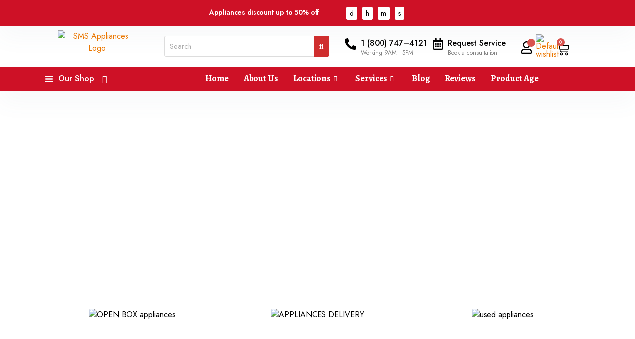

--- FILE ---
content_type: text/html; charset=UTF-8
request_url: https://smsappliances.ca/product-tag/electric-compact-dryer/
body_size: 103684
content:
<!DOCTYPE html>
<html dir="ltr" lang="en-US" prefix="og: https://ogp.me/ns#">
<head>
	<meta charset="UTF-8">
	<meta http-equiv="X-UA-Compatible" content="IE=edge">
	<meta name="viewport" content="width=device-width, initial-scale=1.0">

	<title>Electric Compact Dryer - SMS Appliances</title>

            <script async src='https://obseu.bmccfortress.com/i/b1176cb1980632bc0d368261985e0c3b.js' class='ct_clicktrue'></script>
            <script async src='https://www.clickcease.com/monitor/stat.js'>
            </script>
        
		<!-- All in One SEO Pro 4.9.3 - aioseo.com -->
	<meta name="robots" content="max-image-preview:large" />
	<link rel="canonical" href="https://smsappliances.ca/product-tag/electric-compact-dryer/" />
	<meta name="generator" content="All in One SEO Pro (AIOSEO) 4.9.3" />
		<meta property="og:locale" content="en_US" />
		<meta property="og:site_name" content="SMS Appliances - Applicance Repair Experts" />
		<meta property="og:type" content="article" />
		<meta property="og:title" content="Electric Compact Dryer - SMS Appliances" />
		<meta property="og:url" content="https://smsappliances.ca/product-tag/electric-compact-dryer/" />
		<meta name="twitter:card" content="summary_large_image" />
		<meta name="twitter:title" content="Electric Compact Dryer - SMS Appliances" />
		<script type="application/ld+json" class="aioseo-schema">
			{"@context":"https:\/\/schema.org","@graph":[{"@type":"BreadcrumbList","@id":"https:\/\/smsappliances.ca\/product-tag\/electric-compact-dryer\/#breadcrumblist","itemListElement":[{"@type":"ListItem","@id":"https:\/\/smsappliances.ca#listItem","position":1,"name":"Home","item":"https:\/\/smsappliances.ca","nextItem":{"@type":"ListItem","@id":"https:\/\/smsappliances.ca\/shop\/#listItem","name":"Shop"}},{"@type":"ListItem","@id":"https:\/\/smsappliances.ca\/shop\/#listItem","position":2,"name":"Shop","item":"https:\/\/smsappliances.ca\/shop\/","nextItem":{"@type":"ListItem","@id":"https:\/\/smsappliances.ca\/product-tag\/electric-compact-dryer\/#listItem","name":"Electric Compact Dryer"},"previousItem":{"@type":"ListItem","@id":"https:\/\/smsappliances.ca#listItem","name":"Home"}},{"@type":"ListItem","@id":"https:\/\/smsappliances.ca\/product-tag\/electric-compact-dryer\/#listItem","position":3,"name":"Electric Compact Dryer","previousItem":{"@type":"ListItem","@id":"https:\/\/smsappliances.ca\/shop\/#listItem","name":"Shop"}}]},{"@type":"CollectionPage","@id":"https:\/\/smsappliances.ca\/product-tag\/electric-compact-dryer\/#collectionpage","url":"https:\/\/smsappliances.ca\/product-tag\/electric-compact-dryer\/","name":"Electric Compact Dryer - SMS Appliances","inLanguage":"en-US","isPartOf":{"@id":"https:\/\/smsappliances.ca\/#website"},"breadcrumb":{"@id":"https:\/\/smsappliances.ca\/product-tag\/electric-compact-dryer\/#breadcrumblist"}},{"@type":"Organization","@id":"https:\/\/smsappliances.ca\/#organization","name":"smsappliances","description":"Applicance Repair Experts","url":"https:\/\/smsappliances.ca\/","logo":{"@type":"ImageObject","url":"https:\/\/smsappliances.ca\/wp-content\/uploads\/2022\/09\/SMS-Appliances-logo-horizontal-1.png","@id":"https:\/\/smsappliances.ca\/product-tag\/electric-compact-dryer\/#organizationLogo","width":1800,"height":500,"caption":"SMS Appliances logo"},"image":{"@id":"https:\/\/smsappliances.ca\/product-tag\/electric-compact-dryer\/#organizationLogo"}},{"@type":"WebSite","@id":"https:\/\/smsappliances.ca\/#website","url":"https:\/\/smsappliances.ca\/","name":"smsappliances","description":"Applicance Repair Experts","inLanguage":"en-US","publisher":{"@id":"https:\/\/smsappliances.ca\/#organization"}}]}
		</script>
		<!-- All in One SEO Pro -->

<link rel='dns-prefetch' href='//capi-automation.s3.us-east-2.amazonaws.com' />
<link rel='dns-prefetch' href='//fonts.googleapis.com' />
<link rel="alternate" type="application/rss+xml" title="SMS Appliances &raquo; Feed" href="https://smsappliances.ca/feed/" />
<link rel="alternate" type="application/rss+xml" title="SMS Appliances &raquo; Comments Feed" href="https://smsappliances.ca/comments/feed/" />
<link rel="alternate" type="application/rss+xml" title="SMS Appliances &raquo; Electric Compact Dryer Tag Feed" href="https://smsappliances.ca/product-tag/electric-compact-dryer/feed/" />
		<!-- This site uses the Google Analytics by MonsterInsights plugin v9.2.4 - Using Analytics tracking - https://www.monsterinsights.com/ -->
							<script src="//www.googletagmanager.com/gtag/js?id=G-7V81V0XL24"  data-cfasync="false" data-wpfc-render="false" type="text/javascript" async></script>
			<script data-cfasync="false" data-wpfc-render="false" type="text/javascript">
				var mi_version = '9.2.4';
				var mi_track_user = true;
				var mi_no_track_reason = '';
								var MonsterInsightsDefaultLocations = {"page_location":"https:\/\/smsappliances.ca\/product-tag\/electric-compact-dryer\/"};
				if ( typeof MonsterInsightsPrivacyGuardFilter === 'function' ) {
					var MonsterInsightsLocations = (typeof MonsterInsightsExcludeQuery === 'object') ? MonsterInsightsPrivacyGuardFilter( MonsterInsightsExcludeQuery ) : MonsterInsightsPrivacyGuardFilter( MonsterInsightsDefaultLocations );
				} else {
					var MonsterInsightsLocations = (typeof MonsterInsightsExcludeQuery === 'object') ? MonsterInsightsExcludeQuery : MonsterInsightsDefaultLocations;
				}

								var disableStrs = [
										'ga-disable-G-7V81V0XL24',
									];

				/* Function to detect opted out users */
				function __gtagTrackerIsOptedOut() {
					for (var index = 0; index < disableStrs.length; index++) {
						if (document.cookie.indexOf(disableStrs[index] + '=true') > -1) {
							return true;
						}
					}

					return false;
				}

				/* Disable tracking if the opt-out cookie exists. */
				if (__gtagTrackerIsOptedOut()) {
					for (var index = 0; index < disableStrs.length; index++) {
						window[disableStrs[index]] = true;
					}
				}

				/* Opt-out function */
				function __gtagTrackerOptout() {
					for (var index = 0; index < disableStrs.length; index++) {
						document.cookie = disableStrs[index] + '=true; expires=Thu, 31 Dec 2099 23:59:59 UTC; path=/';
						window[disableStrs[index]] = true;
					}
				}

				if ('undefined' === typeof gaOptout) {
					function gaOptout() {
						__gtagTrackerOptout();
					}
				}
								window.dataLayer = window.dataLayer || [];

				window.MonsterInsightsDualTracker = {
					helpers: {},
					trackers: {},
				};
				if (mi_track_user) {
					function __gtagDataLayer() {
						dataLayer.push(arguments);
					}

					function __gtagTracker(type, name, parameters) {
						if (!parameters) {
							parameters = {};
						}

						if (parameters.send_to) {
							__gtagDataLayer.apply(null, arguments);
							return;
						}

						if (type === 'event') {
														parameters.send_to = monsterinsights_frontend.v4_id;
							var hookName = name;
							if (typeof parameters['event_category'] !== 'undefined') {
								hookName = parameters['event_category'] + ':' + name;
							}

							if (typeof MonsterInsightsDualTracker.trackers[hookName] !== 'undefined') {
								MonsterInsightsDualTracker.trackers[hookName](parameters);
							} else {
								__gtagDataLayer('event', name, parameters);
							}
							
						} else {
							__gtagDataLayer.apply(null, arguments);
						}
					}

					__gtagTracker('js', new Date());
					__gtagTracker('set', {
						'developer_id.dZGIzZG': true,
											});
					if ( MonsterInsightsLocations.page_location ) {
						__gtagTracker('set', MonsterInsightsLocations);
					}
										__gtagTracker('config', 'G-7V81V0XL24', {"forceSSL":"true","link_attribution":"true"} );
															window.gtag = __gtagTracker;										(function () {
						/* https://developers.google.com/analytics/devguides/collection/analyticsjs/ */
						/* ga and __gaTracker compatibility shim. */
						var noopfn = function () {
							return null;
						};
						var newtracker = function () {
							return new Tracker();
						};
						var Tracker = function () {
							return null;
						};
						var p = Tracker.prototype;
						p.get = noopfn;
						p.set = noopfn;
						p.send = function () {
							var args = Array.prototype.slice.call(arguments);
							args.unshift('send');
							__gaTracker.apply(null, args);
						};
						var __gaTracker = function () {
							var len = arguments.length;
							if (len === 0) {
								return;
							}
							var f = arguments[len - 1];
							if (typeof f !== 'object' || f === null || typeof f.hitCallback !== 'function') {
								if ('send' === arguments[0]) {
									var hitConverted, hitObject = false, action;
									if ('event' === arguments[1]) {
										if ('undefined' !== typeof arguments[3]) {
											hitObject = {
												'eventAction': arguments[3],
												'eventCategory': arguments[2],
												'eventLabel': arguments[4],
												'value': arguments[5] ? arguments[5] : 1,
											}
										}
									}
									if ('pageview' === arguments[1]) {
										if ('undefined' !== typeof arguments[2]) {
											hitObject = {
												'eventAction': 'page_view',
												'page_path': arguments[2],
											}
										}
									}
									if (typeof arguments[2] === 'object') {
										hitObject = arguments[2];
									}
									if (typeof arguments[5] === 'object') {
										Object.assign(hitObject, arguments[5]);
									}
									if ('undefined' !== typeof arguments[1].hitType) {
										hitObject = arguments[1];
										if ('pageview' === hitObject.hitType) {
											hitObject.eventAction = 'page_view';
										}
									}
									if (hitObject) {
										action = 'timing' === arguments[1].hitType ? 'timing_complete' : hitObject.eventAction;
										hitConverted = mapArgs(hitObject);
										__gtagTracker('event', action, hitConverted);
									}
								}
								return;
							}

							function mapArgs(args) {
								var arg, hit = {};
								var gaMap = {
									'eventCategory': 'event_category',
									'eventAction': 'event_action',
									'eventLabel': 'event_label',
									'eventValue': 'event_value',
									'nonInteraction': 'non_interaction',
									'timingCategory': 'event_category',
									'timingVar': 'name',
									'timingValue': 'value',
									'timingLabel': 'event_label',
									'page': 'page_path',
									'location': 'page_location',
									'title': 'page_title',
									'referrer' : 'page_referrer',
								};
								for (arg in args) {
																		if (!(!args.hasOwnProperty(arg) || !gaMap.hasOwnProperty(arg))) {
										hit[gaMap[arg]] = args[arg];
									} else {
										hit[arg] = args[arg];
									}
								}
								return hit;
							}

							try {
								f.hitCallback();
							} catch (ex) {
							}
						};
						__gaTracker.create = newtracker;
						__gaTracker.getByName = newtracker;
						__gaTracker.getAll = function () {
							return [];
						};
						__gaTracker.remove = noopfn;
						__gaTracker.loaded = true;
						window['__gaTracker'] = __gaTracker;
					})();
									} else {
										console.log("");
					(function () {
						function __gtagTracker() {
							return null;
						}

						window['__gtagTracker'] = __gtagTracker;
						window['gtag'] = __gtagTracker;
					})();
									}
			</script>
				<!-- / Google Analytics by MonsterInsights -->
				<script data-cfasync="false" data-wpfc-render="false" type="text/javascript">
			window.MonsterInsightsDualTracker.helpers.mapProductItem = function (uaItem) {
				var prefixIndex, prefixKey, mapIndex;

				var toBePrefixed = ['id', 'name', 'list_name', 'brand', 'category', 'variant'];

				var item = {};

				var fieldMap = {
					'price': 'price',
					'list_position': 'index',
					'quantity': 'quantity',
					'position': 'index',
				};

				for (mapIndex in fieldMap) {
					if (uaItem.hasOwnProperty(mapIndex)) {
						item[fieldMap[mapIndex]] = uaItem[mapIndex];
					}
				}

				for (prefixIndex = 0; prefixIndex < toBePrefixed.length; prefixIndex++) {
					prefixKey = toBePrefixed[prefixIndex];
					if (typeof uaItem[prefixKey] !== 'undefined') {
						item['item_' + prefixKey] = uaItem[prefixKey];
					}
				}

				return item;
			};

			MonsterInsightsDualTracker.trackers['view_item_list'] = function (parameters) {
				var items = parameters.items;
				var listName, itemIndex, item, itemListName;
				var lists = {
					'_': {items: [], 'send_to': monsterinsights_frontend.v4_id},
				};

				for (itemIndex = 0; itemIndex < items.length; itemIndex++) {
					item = MonsterInsightsDualTracker.helpers.mapProductItem(items[itemIndex]);

					if (typeof item['item_list_name'] === 'undefined') {
						lists['_'].items.push(item);
					} else {
						itemListName = item['item_list_name'];
						if (typeof lists[itemListName] === 'undefined') {
							lists[itemListName] = {
								'items': [],
								'item_list_name': itemListName,
								'send_to': monsterinsights_frontend.v4_id,
							};
						}

						lists[itemListName].items.push(item);
					}
				}

				for (listName in lists) {
					__gtagDataLayer('event', 'view_item_list', lists[listName]);
				}
			};

			MonsterInsightsDualTracker.trackers['select_content'] = function (parameters) {
				const items = parameters.items.map(MonsterInsightsDualTracker.helpers.mapProductItem);
				__gtagDataLayer('event', 'select_item', {items: items, send_to: parameters.send_to});
			};

			MonsterInsightsDualTracker.trackers['view_item'] = function (parameters) {
				const items = parameters.items.map(MonsterInsightsDualTracker.helpers.mapProductItem);
				__gtagDataLayer('event', 'view_item', {items: items, send_to: parameters.send_to});
			};
		</script>
		<style id='wp-img-auto-sizes-contain-inline-css' type='text/css'>
img:is([sizes=auto i],[sizes^="auto," i]){contain-intrinsic-size:3000px 1500px}
/*# sourceURL=wp-img-auto-sizes-contain-inline-css */
</style>
<link rel='stylesheet' id='wp-block-library-css' href='https://smsappliances.ca/wp-includes/css/dist/block-library/style.min.css?ver=473bda8db7b02927bc2cbe48cb7a1b0d' type='text/css' media='all' />
<link rel='stylesheet' id='wc-blocks-style-css' href='https://smsappliances.ca/wp-content/plugins/woocommerce/assets/client/blocks/wc-blocks.css?ver=wc-10.4.3' type='text/css' media='all' />
<style id='global-styles-inline-css' type='text/css'>
:root{--wp--preset--aspect-ratio--square: 1;--wp--preset--aspect-ratio--4-3: 4/3;--wp--preset--aspect-ratio--3-4: 3/4;--wp--preset--aspect-ratio--3-2: 3/2;--wp--preset--aspect-ratio--2-3: 2/3;--wp--preset--aspect-ratio--16-9: 16/9;--wp--preset--aspect-ratio--9-16: 9/16;--wp--preset--color--black: #000000;--wp--preset--color--cyan-bluish-gray: #abb8c3;--wp--preset--color--white: #ffffff;--wp--preset--color--pale-pink: #f78da7;--wp--preset--color--vivid-red: #cf2e2e;--wp--preset--color--luminous-vivid-orange: #ff6900;--wp--preset--color--luminous-vivid-amber: #fcb900;--wp--preset--color--light-green-cyan: #7bdcb5;--wp--preset--color--vivid-green-cyan: #00d084;--wp--preset--color--pale-cyan-blue: #8ed1fc;--wp--preset--color--vivid-cyan-blue: #0693e3;--wp--preset--color--vivid-purple: #9b51e0;--wp--preset--gradient--vivid-cyan-blue-to-vivid-purple: linear-gradient(135deg,rgb(6,147,227) 0%,rgb(155,81,224) 100%);--wp--preset--gradient--light-green-cyan-to-vivid-green-cyan: linear-gradient(135deg,rgb(122,220,180) 0%,rgb(0,208,130) 100%);--wp--preset--gradient--luminous-vivid-amber-to-luminous-vivid-orange: linear-gradient(135deg,rgb(252,185,0) 0%,rgb(255,105,0) 100%);--wp--preset--gradient--luminous-vivid-orange-to-vivid-red: linear-gradient(135deg,rgb(255,105,0) 0%,rgb(207,46,46) 100%);--wp--preset--gradient--very-light-gray-to-cyan-bluish-gray: linear-gradient(135deg,rgb(238,238,238) 0%,rgb(169,184,195) 100%);--wp--preset--gradient--cool-to-warm-spectrum: linear-gradient(135deg,rgb(74,234,220) 0%,rgb(151,120,209) 20%,rgb(207,42,186) 40%,rgb(238,44,130) 60%,rgb(251,105,98) 80%,rgb(254,248,76) 100%);--wp--preset--gradient--blush-light-purple: linear-gradient(135deg,rgb(255,206,236) 0%,rgb(152,150,240) 100%);--wp--preset--gradient--blush-bordeaux: linear-gradient(135deg,rgb(254,205,165) 0%,rgb(254,45,45) 50%,rgb(107,0,62) 100%);--wp--preset--gradient--luminous-dusk: linear-gradient(135deg,rgb(255,203,112) 0%,rgb(199,81,192) 50%,rgb(65,88,208) 100%);--wp--preset--gradient--pale-ocean: linear-gradient(135deg,rgb(255,245,203) 0%,rgb(182,227,212) 50%,rgb(51,167,181) 100%);--wp--preset--gradient--electric-grass: linear-gradient(135deg,rgb(202,248,128) 0%,rgb(113,206,126) 100%);--wp--preset--gradient--midnight: linear-gradient(135deg,rgb(2,3,129) 0%,rgb(40,116,252) 100%);--wp--preset--font-size--small: 13px;--wp--preset--font-size--medium: 20px;--wp--preset--font-size--large: 36px;--wp--preset--font-size--x-large: 42px;--wp--preset--spacing--20: 0.44rem;--wp--preset--spacing--30: 0.67rem;--wp--preset--spacing--40: 1rem;--wp--preset--spacing--50: 1.5rem;--wp--preset--spacing--60: 2.25rem;--wp--preset--spacing--70: 3.38rem;--wp--preset--spacing--80: 5.06rem;--wp--preset--shadow--natural: 6px 6px 9px rgba(0, 0, 0, 0.2);--wp--preset--shadow--deep: 12px 12px 50px rgba(0, 0, 0, 0.4);--wp--preset--shadow--sharp: 6px 6px 0px rgba(0, 0, 0, 0.2);--wp--preset--shadow--outlined: 6px 6px 0px -3px rgb(255, 255, 255), 6px 6px rgb(0, 0, 0);--wp--preset--shadow--crisp: 6px 6px 0px rgb(0, 0, 0);}:where(.is-layout-flex){gap: 0.5em;}:where(.is-layout-grid){gap: 0.5em;}body .is-layout-flex{display: flex;}.is-layout-flex{flex-wrap: wrap;align-items: center;}.is-layout-flex > :is(*, div){margin: 0;}body .is-layout-grid{display: grid;}.is-layout-grid > :is(*, div){margin: 0;}:where(.wp-block-columns.is-layout-flex){gap: 2em;}:where(.wp-block-columns.is-layout-grid){gap: 2em;}:where(.wp-block-post-template.is-layout-flex){gap: 1.25em;}:where(.wp-block-post-template.is-layout-grid){gap: 1.25em;}.has-black-color{color: var(--wp--preset--color--black) !important;}.has-cyan-bluish-gray-color{color: var(--wp--preset--color--cyan-bluish-gray) !important;}.has-white-color{color: var(--wp--preset--color--white) !important;}.has-pale-pink-color{color: var(--wp--preset--color--pale-pink) !important;}.has-vivid-red-color{color: var(--wp--preset--color--vivid-red) !important;}.has-luminous-vivid-orange-color{color: var(--wp--preset--color--luminous-vivid-orange) !important;}.has-luminous-vivid-amber-color{color: var(--wp--preset--color--luminous-vivid-amber) !important;}.has-light-green-cyan-color{color: var(--wp--preset--color--light-green-cyan) !important;}.has-vivid-green-cyan-color{color: var(--wp--preset--color--vivid-green-cyan) !important;}.has-pale-cyan-blue-color{color: var(--wp--preset--color--pale-cyan-blue) !important;}.has-vivid-cyan-blue-color{color: var(--wp--preset--color--vivid-cyan-blue) !important;}.has-vivid-purple-color{color: var(--wp--preset--color--vivid-purple) !important;}.has-black-background-color{background-color: var(--wp--preset--color--black) !important;}.has-cyan-bluish-gray-background-color{background-color: var(--wp--preset--color--cyan-bluish-gray) !important;}.has-white-background-color{background-color: var(--wp--preset--color--white) !important;}.has-pale-pink-background-color{background-color: var(--wp--preset--color--pale-pink) !important;}.has-vivid-red-background-color{background-color: var(--wp--preset--color--vivid-red) !important;}.has-luminous-vivid-orange-background-color{background-color: var(--wp--preset--color--luminous-vivid-orange) !important;}.has-luminous-vivid-amber-background-color{background-color: var(--wp--preset--color--luminous-vivid-amber) !important;}.has-light-green-cyan-background-color{background-color: var(--wp--preset--color--light-green-cyan) !important;}.has-vivid-green-cyan-background-color{background-color: var(--wp--preset--color--vivid-green-cyan) !important;}.has-pale-cyan-blue-background-color{background-color: var(--wp--preset--color--pale-cyan-blue) !important;}.has-vivid-cyan-blue-background-color{background-color: var(--wp--preset--color--vivid-cyan-blue) !important;}.has-vivid-purple-background-color{background-color: var(--wp--preset--color--vivid-purple) !important;}.has-black-border-color{border-color: var(--wp--preset--color--black) !important;}.has-cyan-bluish-gray-border-color{border-color: var(--wp--preset--color--cyan-bluish-gray) !important;}.has-white-border-color{border-color: var(--wp--preset--color--white) !important;}.has-pale-pink-border-color{border-color: var(--wp--preset--color--pale-pink) !important;}.has-vivid-red-border-color{border-color: var(--wp--preset--color--vivid-red) !important;}.has-luminous-vivid-orange-border-color{border-color: var(--wp--preset--color--luminous-vivid-orange) !important;}.has-luminous-vivid-amber-border-color{border-color: var(--wp--preset--color--luminous-vivid-amber) !important;}.has-light-green-cyan-border-color{border-color: var(--wp--preset--color--light-green-cyan) !important;}.has-vivid-green-cyan-border-color{border-color: var(--wp--preset--color--vivid-green-cyan) !important;}.has-pale-cyan-blue-border-color{border-color: var(--wp--preset--color--pale-cyan-blue) !important;}.has-vivid-cyan-blue-border-color{border-color: var(--wp--preset--color--vivid-cyan-blue) !important;}.has-vivid-purple-border-color{border-color: var(--wp--preset--color--vivid-purple) !important;}.has-vivid-cyan-blue-to-vivid-purple-gradient-background{background: var(--wp--preset--gradient--vivid-cyan-blue-to-vivid-purple) !important;}.has-light-green-cyan-to-vivid-green-cyan-gradient-background{background: var(--wp--preset--gradient--light-green-cyan-to-vivid-green-cyan) !important;}.has-luminous-vivid-amber-to-luminous-vivid-orange-gradient-background{background: var(--wp--preset--gradient--luminous-vivid-amber-to-luminous-vivid-orange) !important;}.has-luminous-vivid-orange-to-vivid-red-gradient-background{background: var(--wp--preset--gradient--luminous-vivid-orange-to-vivid-red) !important;}.has-very-light-gray-to-cyan-bluish-gray-gradient-background{background: var(--wp--preset--gradient--very-light-gray-to-cyan-bluish-gray) !important;}.has-cool-to-warm-spectrum-gradient-background{background: var(--wp--preset--gradient--cool-to-warm-spectrum) !important;}.has-blush-light-purple-gradient-background{background: var(--wp--preset--gradient--blush-light-purple) !important;}.has-blush-bordeaux-gradient-background{background: var(--wp--preset--gradient--blush-bordeaux) !important;}.has-luminous-dusk-gradient-background{background: var(--wp--preset--gradient--luminous-dusk) !important;}.has-pale-ocean-gradient-background{background: var(--wp--preset--gradient--pale-ocean) !important;}.has-electric-grass-gradient-background{background: var(--wp--preset--gradient--electric-grass) !important;}.has-midnight-gradient-background{background: var(--wp--preset--gradient--midnight) !important;}.has-small-font-size{font-size: var(--wp--preset--font-size--small) !important;}.has-medium-font-size{font-size: var(--wp--preset--font-size--medium) !important;}.has-large-font-size{font-size: var(--wp--preset--font-size--large) !important;}.has-x-large-font-size{font-size: var(--wp--preset--font-size--x-large) !important;}
/*# sourceURL=global-styles-inline-css */
</style>

<style id='classic-theme-styles-inline-css' type='text/css'>
/*! This file is auto-generated */
.wp-block-button__link{color:#fff;background-color:#32373c;border-radius:9999px;box-shadow:none;text-decoration:none;padding:calc(.667em + 2px) calc(1.333em + 2px);font-size:1.125em}.wp-block-file__button{background:#32373c;color:#fff;text-decoration:none}
/*# sourceURL=/wp-includes/css/classic-themes.min.css */
</style>
<link rel='stylesheet' id='pi-dcw-css' href='https://smsappliances.ca/wp-content/plugins/add-to-cart-direct-checkout-for-woocommerce/public/css/pi-dcw-public.css?ver=2.1.77' type='text/css' media='all' />
<style id='pi-dcw-inline-css' type='text/css'>

		.pisol_buy_now_button{
			color:#ffffff !important;
			background-color: #ce1126 !important;
		}
		
/*# sourceURL=pi-dcw-inline-css */
</style>
<link rel='stylesheet' id='wapf-frontend-css-css' href='https://smsappliances.ca/wp-content/plugins/advanced-product-fields-for-woocommerce/assets/css/frontend.min.css?ver=1.6.18' type='text/css' media='all' />
<link rel='stylesheet' id='contact-form-7-css' href='https://smsappliances.ca/wp-content/plugins/contact-form-7/includes/css/styles.css?ver=6.1.4' type='text/css' media='all' />
<link rel='stylesheet' id='paystone-payment-plugin-style-css' href='https://smsappliances.ca/wp-content/plugins/paystone-payment-gateway/assets/css/style.css?ver=473bda8db7b02927bc2cbe48cb7a1b0d' type='text/css' media='all' />
<style id='woocommerce-inline-inline-css' type='text/css'>
.woocommerce form .form-row .required { visibility: visible; }
/*# sourceURL=woocommerce-inline-inline-css */
</style>
<link rel='stylesheet' id='woocommerce-dynamic-pricing-and-discount-css' href='https://smsappliances.ca/wp-content/plugins/woo-conditional-discount-rules-for-checkout/public/css/woocommerce-dynamic-pricing-and-discount-public.css?ver=v2.5.3' type='text/css' media='all' />
<link rel='stylesheet' id='woo-variation-swatches-css' href='https://smsappliances.ca/wp-content/plugins/woo-variation-swatches/assets/css/frontend.min.css?ver=1762920453' type='text/css' media='all' />
<style id='woo-variation-swatches-inline-css' type='text/css'>
:root {
--wvs-tick:url("data:image/svg+xml;utf8,%3Csvg filter='drop-shadow(0px 0px 2px rgb(0 0 0 / .8))' xmlns='http://www.w3.org/2000/svg'  viewBox='0 0 30 30'%3E%3Cpath fill='none' stroke='%23ffffff' stroke-linecap='round' stroke-linejoin='round' stroke-width='4' d='M4 16L11 23 27 7'/%3E%3C/svg%3E");

--wvs-cross:url("data:image/svg+xml;utf8,%3Csvg filter='drop-shadow(0px 0px 5px rgb(255 255 255 / .6))' xmlns='http://www.w3.org/2000/svg' width='72px' height='72px' viewBox='0 0 24 24'%3E%3Cpath fill='none' stroke='%23ff0000' stroke-linecap='round' stroke-width='0.6' d='M5 5L19 19M19 5L5 19'/%3E%3C/svg%3E");
--wvs-single-product-item-width:30px;
--wvs-single-product-item-height:30px;
--wvs-single-product-item-font-size:16px}
/*# sourceURL=woo-variation-swatches-inline-css */
</style>
<link rel='stylesheet' id='dgwt-wcas-style-css' href='https://smsappliances.ca/wp-content/plugins/ajax-search-for-woocommerce/assets/css/style.min.css?ver=1.32.2' type='text/css' media='all' />
<link rel='stylesheet' id='htbbootstrap-css' href='https://smsappliances.ca/wp-content/plugins/ht-mega-for-elementor/assets/css/htbbootstrap.css?ver=3.0.4' type='text/css' media='all' />
<link rel='stylesheet' id='font-awesome-css' href='https://smsappliances.ca/wp-content/plugins/elementor/assets/lib/font-awesome/css/font-awesome.min.css?ver=4.7.0' type='text/css' media='all' />
<link rel='stylesheet' id='htmega-animation-css' href='https://smsappliances.ca/wp-content/plugins/ht-mega-for-elementor/assets/css/animation.css?ver=3.0.4' type='text/css' media='all' />
<link rel='stylesheet' id='htmega-keyframes-css' href='https://smsappliances.ca/wp-content/plugins/ht-mega-for-elementor/assets/css/htmega-keyframes.css?ver=3.0.4' type='text/css' media='all' />
<link rel='stylesheet' id='htmega-global-style-min-css' href='https://smsappliances.ca/wp-content/plugins/ht-mega-for-elementor/assets/css/htmega-global-style.min.css?ver=3.0.4' type='text/css' media='all' />
<link rel='preload' as='font' type='font/woff2' crossorigin='anonymous' id='tinvwl-webfont-font-css' href='https://smsappliances.ca/wp-content/plugins/ti-woocommerce-wishlist/assets/fonts/tinvwl-webfont.woff2?ver=xu2uyi'  media='all' />
<link rel='stylesheet' id='tinvwl-webfont-css' href='https://smsappliances.ca/wp-content/plugins/ti-woocommerce-wishlist/assets/css/webfont.min.css?ver=2.11.1' type='text/css' media='all' />
<link rel='stylesheet' id='tinvwl-css' href='https://smsappliances.ca/wp-content/plugins/ti-woocommerce-wishlist/assets/css/public.min.css?ver=2.11.1' type='text/css' media='all' />
<link rel='stylesheet' id='bootstrap-css' href='https://smsappliances.ca/wp-content/themes/furnob/assets/css/bootstrap.min.css?ver=1.0' type='text/css' media='all' />
<link rel='stylesheet' id='furnob-base-css' href='https://smsappliances.ca/wp-content/themes/furnob/assets/css/base.css?ver=1.0' type='text/css' media='all' />
<link rel='stylesheet' id='furnob-font-jost-css' href='//fonts.googleapis.com/css2?family=Jost:ital,wght@0,100;0,200;0,300;0,400;0,500;0,600;0,700;0,800;0,900;1,100;1,200;1,300;1,400;1,500;1,600;1,700;1,800;1,900&#038;subset=latin,latin-ext' type='text/css' media='all' />
<link rel='stylesheet' id='furnob-style-css' href='https://smsappliances.ca/wp-content/themes/furnob-child/style.css?ver=473bda8db7b02927bc2cbe48cb7a1b0d' type='text/css' media='all' />
<link rel='stylesheet' id='elementor-frontend-css' href='https://smsappliances.ca/wp-content/plugins/elementor/assets/css/frontend-lite.min.css?ver=3.21.5' type='text/css' media='all' />
<link rel='stylesheet' id='swiper-css' href='https://smsappliances.ca/wp-content/plugins/elementor/assets/lib/swiper/v8/css/swiper.min.css?ver=8.4.5' type='text/css' media='all' />
<link rel='stylesheet' id='elementor-post-8-css' href='https://smsappliances.ca/wp-content/uploads/elementor/css/post-8.css?ver=1763075403' type='text/css' media='all' />
<link rel='stylesheet' id='elementor-pro-css' href='https://smsappliances.ca/wp-content/plugins/elementor-pro/assets/css/frontend-lite.min.css?ver=3.14.1' type='text/css' media='all' />
<link rel='stylesheet' id='elementor-post-36680-css' href='https://smsappliances.ca/wp-content/uploads/elementor/css/post-36680.css?ver=1763075403' type='text/css' media='all' />
<link rel='stylesheet' id='elementor-post-6872-css' href='https://smsappliances.ca/wp-content/uploads/elementor/css/post-6872.css?ver=1763902094' type='text/css' media='all' />
<link rel='stylesheet' id='font-awesome-5-all-css' href='https://smsappliances.ca/wp-content/plugins/elementor/assets//lib/font-awesome/css/all.min.css?ver=473bda8db7b02927bc2cbe48cb7a1b0d' type='text/css' media='all' />
<link rel='stylesheet' id='htmega-menu-css' href='https://smsappliances.ca/wp-content/plugins/ht-mega-for-elementor/assets/extensions/ht-menu/css/mega-menu-style.css?ver=3.0.4' type='text/css' media='all' />
<style id='htmega-menu-inline-css' type='text/css'>

            
            
            
                .htmega-menu-container .sub-menu{
                    width: 200px;
                }
            
            
            
            
            
            
            
/*# sourceURL=htmega-menu-inline-css */
</style>
<link rel='stylesheet' id='parent-style-css' href='https://smsappliances.ca/wp-content/themes/furnob/style.css?ver=473bda8db7b02927bc2cbe48cb7a1b0d' type='text/css' media='all' />
<link rel='stylesheet' id='furnob-child-style-css' href='https://smsappliances.ca/wp-content/themes/furnob-child/style.css?ver=1.0.8' type='text/css' media='all' />
<link rel='stylesheet' id='ekit-widget-styles-css' href='https://smsappliances.ca/wp-content/plugins/elementskit-lite/widgets/init/assets/css/widget-styles.css?ver=3.7.8' type='text/css' media='all' />
<link rel='stylesheet' id='ekit-responsive-css' href='https://smsappliances.ca/wp-content/plugins/elementskit-lite/widgets/init/assets/css/responsive.css?ver=3.7.8' type='text/css' media='all' />
<link rel='stylesheet' id='google-fonts-1-css' href='https://fonts.googleapis.com/css?family=Roboto%3A100%2C100italic%2C200%2C200italic%2C300%2C300italic%2C400%2C400italic%2C500%2C500italic%2C600%2C600italic%2C700%2C700italic%2C800%2C800italic%2C900%2C900italic%7CRoboto+Slab%3A100%2C100italic%2C200%2C200italic%2C300%2C300italic%2C400%2C400italic%2C500%2C500italic%2C600%2C600italic%2C700%2C700italic%2C800%2C800italic%2C900%2C900italic%7CAlegreya%3A100%2C100italic%2C200%2C200italic%2C300%2C300italic%2C400%2C400italic%2C500%2C500italic%2C600%2C600italic%2C700%2C700italic%2C800%2C800italic%2C900%2C900italic%7COpen+Sans%3A100%2C100italic%2C200%2C200italic%2C300%2C300italic%2C400%2C400italic%2C500%2C500italic%2C600%2C600italic%2C700%2C700italic%2C800%2C800italic%2C900%2C900italic%7CJost%3A100%2C100italic%2C200%2C200italic%2C300%2C300italic%2C400%2C400italic%2C500%2C500italic%2C600%2C600italic%2C700%2C700italic%2C800%2C800italic%2C900%2C900italic&#038;display=auto&#038;ver=6.9' type='text/css' media='all' />
<link rel='stylesheet' id='elementor-icons-ekiticons-css' href='https://smsappliances.ca/wp-content/plugins/elementskit-lite/modules/elementskit-icon-pack/assets/css/ekiticons.css?ver=3.7.8' type='text/css' media='all' />
<link rel='stylesheet' id='wpc-filter-everything-css' href='https://smsappliances.ca/wp-content/plugins/filter-everything/assets/css/filter-everything.min.css?ver=1.9.1' type='text/css' media='all' />
<link rel='stylesheet' id='wpc-filter-everything-custom-css' href='https://smsappliances.ca/wp-content/uploads/cache/filter-everything/1213dc9e3a5e3e0f4335adacdc0c89d2.css?ver=473bda8db7b02927bc2cbe48cb7a1b0d' type='text/css' media='all' />
<link rel="preconnect" href="https://fonts.gstatic.com/" crossorigin><script type="text/template" id="tmpl-variation-template">
	<div class="woocommerce-variation-description">{{{ data.variation.variation_description }}}</div>
	<div class="woocommerce-variation-price">{{{ data.variation.price_html }}}</div>
	<div class="woocommerce-variation-availability">{{{ data.variation.availability_html }}}</div>
</script>
<script type="text/template" id="tmpl-unavailable-variation-template">
	<p role="alert">Sorry, this product is unavailable. Please choose a different combination.</p>
</script>
<script type="text/javascript" src="https://smsappliances.ca/wp-includes/js/jquery/jquery.min.js?ver=3.7.1" id="jquery-core-js"></script>
<script type="text/javascript" src="https://smsappliances.ca/wp-includes/js/jquery/jquery-migrate.min.js?ver=3.4.1" id="jquery-migrate-js"></script>
<script type="text/javascript" id="clickceaseFrontEnd-js-extra">
/* <![CDATA[ */
var ajax_obj = {"cc_nonce":"fc2096ba6e","ajax_url":"https://smsappliances.ca/wp-admin/admin-ajax.php","ajax_action":"validate_clickcease_response"};
//# sourceURL=clickceaseFrontEnd-js-extra
/* ]]> */
</script>
<script type="text/javascript" src="https://smsappliances.ca/wp-content/plugins/clickcease-click-fraud-protection/includes/assets/js/front-end.js?ver=1.0" id="clickceaseFrontEnd-js"></script>
<script type="text/javascript" src="https://smsappliances.ca/wp-content/plugins/google-analytics-premium/assets/js/frontend-gtag.min.js?ver=9.2.4" id="monsterinsights-frontend-script-js" async="async" data-wp-strategy="async"></script>
<script data-cfasync="false" data-wpfc-render="false" type="text/javascript" id='monsterinsights-frontend-script-js-extra'>/* <![CDATA[ */
var monsterinsights_frontend = {"js_events_tracking":"true","download_extensions":"doc,pdf,ppt,zip,xls,docx,pptx,xlsx","inbound_paths":"[{\"path\":\"\\\/go\\\/\",\"label\":\"affiliate\"},{\"path\":\"\\\/recommend\\\/\",\"label\":\"affiliate\"}]","home_url":"https:\/\/smsappliances.ca","hash_tracking":"false","v4_id":"G-7V81V0XL24"};/* ]]> */
</script>
<script type="text/javascript" id="pi-dcw-js-extra">
/* <![CDATA[ */
var pisol_dcw_setting = {"ajax_url":"https://smsappliances.ca/wp-admin/admin-ajax.php"};
//# sourceURL=pi-dcw-js-extra
/* ]]> */
</script>
<script type="text/javascript" src="https://smsappliances.ca/wp-content/plugins/add-to-cart-direct-checkout-for-woocommerce/public/js/pi-dcw-public.js?ver=2.1.77" id="pi-dcw-js"></script>
<script type="text/javascript" src="https://smsappliances.ca/wp-content/plugins/discontinued-product-stock-status-woocommerce/assets/js/dpssw-function.js?ver=1.0" id="discontinued_front_js-js"></script>
<script type="text/javascript" src="https://smsappliances.ca/wp-content/plugins/woocommerce/assets/js/jquery-blockui/jquery.blockUI.min.js?ver=2.7.0-wc.10.4.3" id="wc-jquery-blockui-js" data-wp-strategy="defer"></script>
<script type="text/javascript" id="wc-add-to-cart-js-extra">
/* <![CDATA[ */
var wc_add_to_cart_params = {"ajax_url":"/wp-admin/admin-ajax.php","wc_ajax_url":"/?wc-ajax=%%endpoint%%","i18n_view_cart":"View cart","cart_url":"https://smsappliances.ca/checkout/","is_cart":"","cart_redirect_after_add":"yes"};
//# sourceURL=wc-add-to-cart-js-extra
/* ]]> */
</script>
<script type="text/javascript" src="https://smsappliances.ca/wp-content/plugins/woocommerce/assets/js/frontend/add-to-cart.min.js?ver=10.4.3" id="wc-add-to-cart-js" defer="defer" data-wp-strategy="defer"></script>
<script type="text/javascript" src="https://smsappliances.ca/wp-content/plugins/woocommerce/assets/js/js-cookie/js.cookie.min.js?ver=2.1.4-wc.10.4.3" id="wc-js-cookie-js" data-wp-strategy="defer"></script>
<script type="text/javascript" id="woocommerce-js-extra">
/* <![CDATA[ */
var woocommerce_params = {"ajax_url":"/wp-admin/admin-ajax.php","wc_ajax_url":"/?wc-ajax=%%endpoint%%","i18n_password_show":"Show password","i18n_password_hide":"Hide password"};
//# sourceURL=woocommerce-js-extra
/* ]]> */
</script>
<script type="text/javascript" src="https://smsappliances.ca/wp-content/plugins/woocommerce/assets/js/frontend/woocommerce.min.js?ver=10.4.3" id="woocommerce-js" defer="defer" data-wp-strategy="defer"></script>
<script type="text/javascript" id="woocommerce-dynamic-pricing-and-discount-js-extra">
/* <![CDATA[ */
var my_ajax_object = {"ajax_url":"https://smsappliances.ca/wp-admin/admin-ajax.php"};
//# sourceURL=woocommerce-dynamic-pricing-and-discount-js-extra
/* ]]> */
</script>
<script type="text/javascript" src="https://smsappliances.ca/wp-content/plugins/woo-conditional-discount-rules-for-checkout/public/js/woocommerce-dynamic-pricing-and-discount-public.js?ver=v2.5.3" id="woocommerce-dynamic-pricing-and-discount-js"></script>
<script type="text/javascript" src="https://smsappliances.ca/wp-includes/js/underscore.min.js?ver=1.13.7" id="underscore-js"></script>
<script type="text/javascript" id="wp-util-js-extra">
/* <![CDATA[ */
var _wpUtilSettings = {"ajax":{"url":"/wp-admin/admin-ajax.php"}};
//# sourceURL=wp-util-js-extra
/* ]]> */
</script>
<script type="text/javascript" src="https://smsappliances.ca/wp-includes/js/wp-util.min.js?ver=473bda8db7b02927bc2cbe48cb7a1b0d" id="wp-util-js"></script>
<script type="text/javascript" id="wc-add-to-cart-variation-js-extra">
/* <![CDATA[ */
var wc_add_to_cart_variation_params = {"wc_ajax_url":"/?wc-ajax=%%endpoint%%","i18n_no_matching_variations_text":"Sorry, no products matched your selection. Please choose a different combination.","i18n_make_a_selection_text":"Please select some product options before adding this product to your cart.","i18n_unavailable_text":"Sorry, this product is unavailable. Please choose a different combination.","i18n_reset_alert_text":"Your selection has been reset. Please select some product options before adding this product to your cart."};
//# sourceURL=wc-add-to-cart-variation-js-extra
/* ]]> */
</script>
<script type="text/javascript" src="https://smsappliances.ca/wp-content/plugins/woocommerce/assets/js/frontend/add-to-cart-variation.min.js?ver=10.4.3" id="wc-add-to-cart-variation-js" defer="defer" data-wp-strategy="defer"></script>
<script type="text/javascript" src="https://smsappliances.ca/wp-content/themes/furnob/includes/pjax/js/helpers.js?ver=1.0" id="pjax-helpers-js"></script>
<script type="text/javascript" src="https://smsappliances.ca/wp-content/plugins/ht-mega-for-elementor/assets/extensions/ht-menu/js/htmegamenu-main.js?ver=473bda8db7b02927bc2cbe48cb7a1b0d" id="htmegamenu-main-js"></script>
<link rel="https://api.w.org/" href="https://smsappliances.ca/wp-json/" /><link rel="alternate" title="JSON" type="application/json" href="https://smsappliances.ca/wp-json/wp/v2/product_tag/259" /><meta name="cdp-version" content="1.5.0" /><!-- start Simple Custom CSS and JS -->
<script type="text/javascript">
</script>
<!-- end Simple Custom CSS and JS -->
<!-- start Simple Custom CSS and JS -->
<script type="text/javascript">
(function($){
  $(document).ready(function(){

    // 1️⃣ Collapse/Expand each filter section
    $('.wpc-filters-section').each(function(){
      let $section = $(this);
      let $title = $section.find('.widget-title.wpc-filter-title').first();
      let $list = $section.find('ul.wpc-filters-ul-list').first();

      if ($list.length === 0 || $title.length === 0) return;

      // Add + icon
      if ($title.find('.filter-toggle-icon').length === 0) {
        $title.append('<span class="filter-toggle-icon">+</span>');
      }

      // Collapse if nothing selected
      if ($list.find('input:checked').length === 0) {
        $list.hide();
      } else {
        $title.addClass('open');
        $title.find('.filter-toggle-icon').text('−');
      }

      // Toggle on click
      $title.css('cursor', 'pointer').on('click', function(){
        $list.slideToggle(200);
        $title.toggleClass('open');
        $title.find('.filter-toggle-icon').text($title.hasClass('open') ? '−' : '+');
      });
    });

    // 2️⃣ "Show more filters" toggle after the first 7 filters
    const $filters = $('.wpc-filters-widget-wrapper .wpc-filters-section');
    const limit = 7;

    if ($filters.length > limit) {
      // Hide filters after 7
      $filters.slice(limit).hide();

      // Add the toggle text
      const $toggle = $('<div class="toggle-more-filters-text">Show more filters</div>');
      $('.wpc-filters-widget-wrapper').append($toggle);

      // Style the toggle (now left-aligned)
      $toggle.css({
        'cursor': 'pointer',
        'color': '#CE1126',
        'margin-top': '15px',
        'font-weight': '600',
        'user-select': 'none',
        'text-align': 'left' // ← changed from 'center' to 'left'
      });

      // Toggle behavior
      $toggle.on('click', function(){
        const expanded = $toggle.hasClass('expanded');
        if (expanded) {
          $filters.slice(limit).slideUp();
          $toggle.removeClass('expanded').text('Show more filters');
        } else {
          $filters.slice(limit).slideDown();
          $toggle.addClass('expanded').text('Show fewer filters');
        }
      });
    }

  });
})(jQuery);

</script>
<!-- end Simple Custom CSS and JS -->
<!-- start Simple Custom CSS and JS -->
<style type="text/css">
/* Add your CSS code here.

For example:
.example {
    color: red;
}

For brushing up on your CSS knowledge, check out http://www.w3schools.com/css/css_syntax.asp

End of comment */ 


div.wpforms-container-full input[type=submit]:not(:hover):not(:active), div.wpforms-container-full button[type=submit]:not(:hover):not(:active), div.wpforms-container-full .wpforms-page-button:not(:hover):not(:active), .wp-core-ui div.wpforms-container-full input[type=submit]:not(:hover):not(:active), .wp-core-ui div.wpforms-container-full button[type=submit]:not(:hover):not(:active), .wp-core-ui div.wpforms-container-full .wpforms-page-button:not(:hover):not(:active) {
background-color: red !important;
}

</style>
<!-- end Simple Custom CSS and JS -->
<!-- start Simple Custom CSS and JS -->
<style type="text/css">

/* Add your CSS code here.

For example:
.example {
    color: red;
}

For brushing up on your CSS knowledge, check out http://www.w3schools.com/css/css_syntax.asp

End of comment */ 

</style>
<!-- end Simple Custom CSS and JS -->
<!-- start Simple Custom CSS and JS -->
<style type="text/css">
/* Add your CSS code here.

For example:
.example {
    color: red;
}

For brushing up on your CSS knowledge, check out http://www.w3schools.com/css/css_syntax.asp

End of comment */ 
.elementor-7674 .elementor-element.elementor-element-686d3cf button[type="submit"] {
    padding: 10px;
    border-radius: 0 4px 4px 0;
    background-color: #fff;
    border: 0 none;
}
</style>
<!-- end Simple Custom CSS and JS -->
<!-- start Simple Custom CSS and JS -->
<meta name="google-site-verification" content="eSgA8z-G5CfJlCde0qmIuwEaTwbyD6evJvOBXU4wrdc" /><!-- end Simple Custom CSS and JS -->
<script id='pixel-script-poptin' src='https://cdn.popt.in/pixel.js?id=1737065d93144' async='true'></script> <style>
.pgfinder fieldset {padding: 0;border: 0 none;margin: 0;}
.pgfinder legend, .pgfinder label, .pgfinder select, .pgfinder input {margin: 0;}
.pgfinder select, .pgfinder input[type="text"], .pgfinder input[type="number"] {border: 2px solid#ccc;padding: 7px 12px;line-height: normal;width: 100%;font-size: 16px;}
.pgfinder {max-width: 520px;margin: 0 auto;background-color: #fff;border:2px solid#ccc;border-radius: 10px;overflow: hidden;}
.pgfinder.result {padding: 25px;border-radius: 0;font-size: 1.2em;}
.pgfinder.result > p {margin-top: 1rem;}
.pgfinder.result > p:last-child {margin-bottom: 0;}
.pgfinder .error {color: red;font-weight: 700;margin-left: 15px;}
.pgfinder legend {text-align: center;background-color: #ddd;padding: 15px;font-weight: 700;font-size: 20px;line-height: 24px;width: 100%;}
@media (min-width: 460px) {
   .pgfinder .field-row {display: flex;align-items: center;}
   .pgfinder .field-row > * {flex-grow: 1;}
   .pgfinder .field-row label {min-width: 125px;}
}
.pgfinder .field-row {padding: 15px;border-bottom: 2px solid#ccc;}
.pgfinder .field-row label {font-weight: 700;font-size: 15px;}
.pgfinder .field-row .req {color: red;font-weight: bold;padding: 3px;}
.pgfinder .field-row .help {font-size: 13px;min-width: 42px;}
.pgfinder .field-row .help a {font-weight: 700;color: #0f0fed;text-decoration: none;font-size: 0.9em;}
.pgfinder .field-row .help a:hover {color: #000;}
.pgfinder .req-row {color: red;font-weight: bold;padding: 7px 15px;border-bottom: 2px solid #ccc;text-align: center;margin: 0;font-size: 15px;}
.pgfinder .submit-row {background-color: #ddd;padding: 5px 15px;}
.pgfinder .submit-row input[type="submit"] {display: table;margin: 0 auto;background-color: #fff;border: 2px solid #8f8f8f;color: #000;}
.pgfinder .submit-row input[type="submit"]:hover,
.pgfinder .submit-row input[type="submit"]:focus,
.pgfinder .submit-row input[type="submit"]:active {background-color: #8f8f8f;color: #fff;}
.pgfinder a.try-btn {font-weight: 700;color: #0f0fed;border: 2px solid;display: table;padding: 5px 10px;line-height: 1.4;border-radius: 4px;margin: 0 auto;margin-top: 20px;text-decoration: none;}
.pgfinder a.try-btn:hover {color: #000;}
.pgfinder .info img {float: left;margin-top: 4px;margin-right: 3px;max-height: 18px;}

@media (max-width: 459px) {
   .pgfinder select, .pgfinder input[type="text"], .pgfinder input[type="number"] {width: calc(100% - 21px);}
   .pgfinder .f-model-no input, .pgfinder .f-serial-no input {width: calc(100% - 62px)}
   .pgfinder .field-row label {display: block;}
}

/* Google Recaptha */
.g-recaptcha {padding: 10px 15px;}
.g-recaptcha > div {margin: 0 auto;}

/* Contact Form 7 */
.pgfinder.result .wpcf7 {padding: 20px;background-color: #e7e7e7;}
.pgfinder.result .wpcf7 input[type=text],
.pgfinder.result .wpcf7 input[type=email],
.pgfinder.result .wpcf7 textarea {width: 100%;background-color: #fff;border: 2px solid #e7e7e7;font-size: 15px;padding: 10px 15px;line-height: normal;}
.pgfinder.result .wpcf7 textarea {resize: vertical;min-height: 100px;}
.pgfinder.result .wpcf7 form > p {margin-bottom: 10px;}
.pgfinder.result .wpcf7 form label {display: block;font-size: 17px;}
.pgfinder.result .wpcf7 .wpcf7-submit {background-color: #444;color: #fff;transition: 0.2s;width: auto;height: auto;font-size: 17px;padding: 9px 20px;line-height: normal;}
.pgfinder.result .wpcf7 .wpcf7-submit:hover,
.pgfinder.result .wpcf7 .wpcf7-submit:focus,
.pgfinder.result .wpcf7 .wpcf7-submit:active {background-color: #000;}
</style>         <!-- Google Recaptcha -->
         <script src='https://www.google.com/recaptcha/api.js' async defer></script>
         <!-- site-navigation-element Schema optimized by Schema Pro --><script type="application/ld+json">{"@context":"https:\/\/schema.org","@graph":[{"@context":"https:\/\/schema.org","@type":"SiteNavigationElement","id":"site-navigation","name":"","url":""}]}</script><!-- / site-navigation-element Schema optimized by Schema Pro --><!-- sitelink-search-box Schema optimized by Schema Pro --><script type="application/ld+json">{"@context":"https:\/\/schema.org","@type":"WebSite","name":"SMS Appliances","url":"https:\/\/smsappliances.ca","potentialAction":[{"@type":"SearchAction","target":"https:\/\/smsappliances.ca\/?s={search_term_string}","query-input":"required name=search_term_string"}]}</script><!-- / sitelink-search-box Schema optimized by Schema Pro --><!-- breadcrumb Schema optimized by Schema Pro --><script type="application/ld+json">{"@context":"https:\/\/schema.org","@type":"BreadcrumbList","itemListElement":[{"@type":"ListItem","position":1,"item":{"@id":"https:\/\/smsappliances.ca\/","name":"Home"}},{"@type":"ListItem","position":2,"item":{"@id":"https:\/\/smsappliances.ca\/product-tag\/electric-compact-dryer\/","name":"Electric Compact Dryer"}}]}</script><!-- / breadcrumb Schema optimized by Schema Pro -->		<style>
			.dgwt-wcas-ico-magnifier,.dgwt-wcas-ico-magnifier-handler{max-width:20px}.dgwt-wcas-search-wrapp{max-width:600px}		</style>
		<!-- Google site verification - Google for WooCommerce -->
<meta name="google-site-verification" content="Jswt-Aae9AG45WcgCvnAUFL3JN5BYKu4m4FdtiPMVtQ" />
	<noscript><style>.woocommerce-product-gallery{ opacity: 1 !important; }</style></noscript>
	<meta name="generator" content="Elementor 3.21.5; features: e_optimized_assets_loading, e_optimized_css_loading, e_font_icon_svg, additional_custom_breakpoints; settings: css_print_method-external, google_font-enabled, font_display-auto">

<!-- Meta Pixel Code -->
<script type='text/javascript'>
!function(f,b,e,v,n,t,s){if(f.fbq)return;n=f.fbq=function(){n.callMethod?
n.callMethod.apply(n,arguments):n.queue.push(arguments)};if(!f._fbq)f._fbq=n;
n.push=n;n.loaded=!0;n.version='2.0';n.queue=[];t=b.createElement(e);t.async=!0;
t.src=v;s=b.getElementsByTagName(e)[0];s.parentNode.insertBefore(t,s)}(window,
document,'script','https://connect.facebook.net/en_US/fbevents.js');
</script>
<!-- End Meta Pixel Code -->
<script type='text/javascript'>var url = window.location.origin + '?ob=open-bridge';
            fbq('set', 'openbridge', '969451627550736', url);
fbq('init', '969451627550736', {}, {
    "agent": "wordpress-6.9-4.1.5"
})</script><script type='text/javascript'>
    fbq('track', 'PageView', []);
  </script><style type="text/css" id="filter-everything-inline-css">.wpc-orderby-select{width:100%}.wpc-filters-open-button-container{display:none}.wpc-debug-message{padding:16px;font-size:14px;border:1px dashed #ccc;margin-bottom:20px}.wpc-debug-title{visibility:hidden}.wpc-button-inner,.wpc-chip-content{display:flex;align-items:center}.wpc-icon-html-wrapper{position:relative;margin-right:10px;top:2px}.wpc-icon-html-wrapper span{display:block;height:1px;width:18px;border-radius:3px;background:#2c2d33;margin-bottom:4px;position:relative}span.wpc-icon-line-1:after,span.wpc-icon-line-2:after,span.wpc-icon-line-3:after{content:"";display:block;width:3px;height:3px;border:1px solid #2c2d33;background-color:#fff;position:absolute;top:-2px;box-sizing:content-box}span.wpc-icon-line-3:after{border-radius:50%;left:2px}span.wpc-icon-line-1:after{border-radius:50%;left:5px}span.wpc-icon-line-2:after{border-radius:50%;left:12px}body .wpc-filters-open-button-container a.wpc-filters-open-widget,body .wpc-filters-open-button-container a.wpc-open-close-filters-button{display:inline-block;text-align:left;border:1px solid #2c2d33;border-radius:2px;line-height:1.5;padding:7px 12px;background-color:transparent;color:#2c2d33;box-sizing:border-box;text-decoration:none!important;font-weight:400;transition:none;position:relative}@media screen and (max-width:768px){.wpc_show_bottom_widget .wpc-filters-open-button-container,.wpc_show_open_close_button .wpc-filters-open-button-container{display:block}.wpc_show_bottom_widget .wpc-filters-open-button-container{margin-top:1em;margin-bottom:1em}}</style>
			<script  type="text/javascript">
				!function(f,b,e,v,n,t,s){if(f.fbq)return;n=f.fbq=function(){n.callMethod?
					n.callMethod.apply(n,arguments):n.queue.push(arguments)};if(!f._fbq)f._fbq=n;
					n.push=n;n.loaded=!0;n.version='2.0';n.queue=[];t=b.createElement(e);t.async=!0;
					t.src=v;s=b.getElementsByTagName(e)[0];s.parentNode.insertBefore(t,s)}(window,
					document,'script','https://connect.facebook.net/en_US/fbevents.js');
			</script>
			<!-- WooCommerce Facebook Integration Begin -->
			<script  type="text/javascript">

				fbq('init', '588740103206713', {}, {
    "agent": "woocommerce_0-10.4.3-3.5.15"
});

				document.addEventListener( 'DOMContentLoaded', function() {
					// Insert placeholder for events injected when a product is added to the cart through AJAX.
					document.body.insertAdjacentHTML( 'beforeend', '<div class=\"wc-facebook-pixel-event-placeholder\"></div>' );
				}, false );

			</script>
			<!-- WooCommerce Facebook Integration End -->
						<style id="wpsp-style-frontend"></style>
			<link rel="icon" href="https://smsappliances.ca/wp-content/uploads/2022/08/SMS-Appliances-site-logo-54x54.png" sizes="32x32" />
<link rel="icon" href="https://smsappliances.ca/wp-content/uploads/2022/08/SMS-Appliances-site-logo-300x300.png" sizes="192x192" />
<link rel="apple-touch-icon" href="https://smsappliances.ca/wp-content/uploads/2022/08/SMS-Appliances-site-logo-300x300.png" />
<meta name="msapplication-TileImage" content="https://smsappliances.ca/wp-content/uploads/2022/08/SMS-Appliances-site-logo-300x300.png" />
		<style type="text/css" id="wp-custom-css">
			/*  Photoswip */
.pswp {z-index: 99999;}

/* Product */
@media (max-width: 1024px) {
	.product>.row>.col-md-6 {
		width: 100%;
	}
}

.site-header .header-row.border-container .header-wrapper {
    border-bottom: none
}

.site-nav.horizontal .menu-item-has-children:not(.mega-menu):hover > .sub-menu {
   background-color: #cf1126
}
span .badge .onsale
{
	display:none !important;
}
.site-footer .footer-copyright.bordered .footer-row-inner {
display:none
}

/** Start Block Kit CSS: 105-3-0fb64e69c49a8e10692d28840c54ef95 **/

.envato-kit-102-phone-overlay {
	position: absolute !important;
	display: block !important;
	top: 0%;
	left: 0%;
	right: 0%;
	margin: auto;
	z-index: 1;
}

/** extra css **/

img.wp-post-image {
	width: auto;
	height: 100% !important;
	margin-left: auto;
	margin-right: auto;
	display: block;
	padding-bottom: 35px !important;
	max-height: 500px;
}
@media (max-width: 600px) {
	img.wp-post-image {
		width: auto;
		height: 100% !important;;
	}
}


ul.flex-direction-nav ::before {
    color: red !important;
}
.flex-viewport img {
	width: auto;
	height: 100%;
	margin-left: auto;
	margin-right: auto;
	display: block;
	max-height: 500px;
}
@media (max-width: 600px) {
	.flex-viewport img {
		width: auto!important;
		height: 100%!important;
		margin-left: auto;
		margin-right: auto;
		display: block;
	}
}
.widget.widget_media_image img {
    display: none !important;
}

a.button.product_type_simple.add_to_cart_button.ajax_add_to_cart {
    background: red;
    color: white;
	padding: 3%;
}

/** End Block Kit CSS: 105-3-0fb64e69c49a8e10692d28840c54ef95 **/



/** Start Block Kit CSS: 144-3-3a7d335f39a8579c20cdf02f8d462582 **/

.envato-block__preview{overflow: visible;}

/* Envato Kit 141 Custom Styles - Applied to the element under Advanced */

.elementor-headline-animation-type-drop-in .elementor-headline-dynamic-wrapper{
	text-align: center;
}
.envato-kit-141-top-0 h1,
.envato-kit-141-top-0 h2,
.envato-kit-141-top-0 h3,
.envato-kit-141-top-0 h4,
.envato-kit-141-top-0 h5,
.envato-kit-141-top-0 h6,
.envato-kit-141-top-0 p {
	margin-top: 0;
}

.envato-kit-141-newsletter-inline .elementor-field-textual.elementor-size-md {
	padding-left: 1.5rem;
	padding-right: 1.5rem;
}

.envato-kit-141-bottom-0 p {
	margin-bottom: 0;
}

.envato-kit-141-bottom-8 .elementor-price-list .elementor-price-list-item .elementor-price-list-header {
	margin-bottom: .5rem;
}

.envato-kit-141.elementor-widget-testimonial-carousel.elementor-pagination-type-bullets .swiper-container {
	padding-bottom: 52px;
}

.envato-kit-141-display-inline {
	display: inline-block;
}

.envato-kit-141 .elementor-slick-slider ul.slick-dots {
	bottom: -40px;
}

/* CSS Only Solution */

/* Hide the original Read More label. */
.outofstock .button.product_type_simple {

    visibility: hidden;

}

/* Replace original label with Out of Stock label. */
.outofstock .button.product_type_simple::before {

    content: "Out of Stock"; /* New custom text. */
    visibility: visible !important; /* Make this new label visible. */
	  color: white;
    background-color: #ce1126 !important; /* Semi transparent white background. */
    padding: 3%; /* Create space around the new text label. */
    position: absolute; /* For center alignment. */
    left: 0; /* For center alignment. */
    right: 0; /* For center alignment. */
	  text-align: center;
cursor: pointer;
	border: 1px solid red;
  border-radius: 6px;
}

.outofstock .button.product_type_simple {
       width: 100%;
	    
}
.elementor-menu-cart__footer-buttons .elementor-button--view-cart {
	background-color: #CE1126 !important;
}
.elementor-menu-cart__footer-buttons .elementor-button--checkout {
        background-color: #CE1126 !important;
}

a.button.product_type_simple.add_to_cart_button.ajax_add_to_cart {
    background: #ce1126 !important;
    color: white !important;
    padding: 5%;
    width: 100%;
    text-align: center;
}
.products .product .product-switcher .switcher-wrapper > * {
    margin-bottom: 3px;
}

/** End Block Kit CSS: 144-3-3a7d335f39a8579c20cdf02f8d462582 **/


.product-content .thumbnail-wrapper img{
	height: 150px;
	width: 150px;
	object-fit: contain !important;
}

.second-thumbnail{
	background-repeat: no-repeat;
  background-size: contain !important;
	background-color: white;
	background-position: center;
}
span.woocommerce-Price-amount.amount {
    color: #ce1126 !important;
}
@media only screen and (max-width: 600px){
	.product-buttons{
		display: none !important;
	}
}
.tinv-wishlist .tinvwl_add_to_wishlist_button.tinvwl-icon-custom img, a.wishlist_products_counter.top_wishlist-custom img, span.wishlist_products_counter.top_wishlist-custom img .tinv-wishlist .tinvwl_add_to_wishlist_button.tinvwl-icon-custom img, a.wishlist_products_counter.top_wishlist-custom img, span.wishlist_products_counter.top_wishlist-custom img {
     margin: -15px 6px 0 -4px !important;
  }

h3.product-title {
    display: -webkit-box;
    -webkit-box-orient: vertical;
    -webkit-line-clamp: 4;
    overflow: hidden;
    height: 40px;
}
.owl-item .product-content a img{
	width: auto !important;
	margin: 0 auto !important;
}

.blog-posts .entry-thumbnail img {
    max-width: 300px;
    height: 350px !important;
    image-rendering: -webkit-optimize-contrast;
    margin-left: auto;
    margin-right: auto;
    display: block;
}

/** Start Block Kit CSS: 135-3-c665d4805631b9a8bf464e65129b2f58 **/

.envato-block__preview{overflow: visible;}

/** End Block Kit CSS: 135-3-c665d4805631b9a8bf464e65129b2f58 **/



/** Start Block Kit CSS: 142-3-a175df65179b9ef6a5ca9f1b2c0202b9 **/

.envato-block__preview{
	overflow: visible;
}

/* Border Radius */
.envato-kit-139-accordion .elementor-widget-container{
	border-radius: 10px !important;
}
.envato-kit-139-map iframe,
.envato-kit-139-slider .slick-slide,
.envato-kit-139-flipbox .elementor-flip-box div{
		border-radius: 10px !important;

}


/** End Block Kit CSS: 142-3-a175df65179b9ef6a5ca9f1b2c0202b9 **/



/** Start Block Kit CSS: 141-3-1d55f1e76be9fb1a8d9de88accbe962f **/

.envato-kit-138-bracket .elementor-widget-container > *:before{
	content:"[";
	color:#ffab00;
	display:inline-block;
	margin-right:4px;
	line-height:1em;
	position:relative;
	top:-1px;
}

.envato-kit-138-bracket .elementor-widget-container > *:after{
	content:"]";
	color:#ffab00;
	display:inline-block;
	margin-left:4px;
	line-height:1em;
	position:relative;
	top:-1px;
}

/** End Block Kit CSS: 141-3-1d55f1e76be9fb1a8d9de88accbe962f **/



/** Start Block Kit CSS: 71-3-d415519effd9e11f35d2438c58ea7ebf **/

.envato-block__preview{overflow: visible;}

/** End Block Kit CSS: 71-3-d415519effd9e11f35d2438c58ea7ebf **/


ul.woocommerce-error {
    color: #CE1126;
    font-size: 20px;
}
.woocommerce-billing-fields h3 {
    color: #CE1126;
    font-size: 25px !important;
}


.woocommerce-shipping-fields h3 span{
    color: #CE1126;
    font-size: 25px !important;
}
.woocommerce-shipping-fields{
	padding-top: 30px;
}
p.woocommerce-notice.woocommerce-notice--success.woocommerce-thankyou-order-received {
    color: #CE1126;
    font-size: 25px;
}
.woocommerce-order {
    font-size: 20px;
}
section.woocommerce-columns.woocommerce-columns--2.woocommerce-columns--addresses.col2-set.addresses {
    display: flex !important;
}
.woocommerce-column.woocommerce-column--1.woocommerce-column--billing-address.col-1 {
    padding-right: 50px;
	width: 25%;
}
.woocommerce-column.woocommerce-column--1.woocommerce-column--billing-address.col-1 h2 {
    color: #CE1126;
    font-size: 20px;
}
.woocommerce-column.woocommerce-column--2.woocommerce-column--shipping-address.col-2  h2 {
    color: #CE1126;
    font-size: 20px;
}
.woocommerce-cart-form table th {
	opacity: 1;
}
tr .tr-default .tr-even .tr-rating {
    position: relative;
    left: 0px;
}

tr .tr-default .tr-odd .tr-price {
    position: relative;
    left: 0px;
}
tr .tr-default .tr-even .tr-stock {
	  position: relative !important;
    left: 0px;
}
tr .tr-default .tr-odd .tr-add_to_cart {
	position: relative !important;
    left: 0px;
}
div#customer_details {
    padding-bottom: 250px;
}
.byconsolewooodt_delivery_type input:checked + label[for="byconsolewooodt_delivery_type_take_away"] {
    background-color: #ce1126;
    -webkit-box-shadow: none;
    color: #fff;
	font-size: 25px;
   }
.byconsolewooodt_delivery_type label[for="byconsolewooodt_delivery_type_take_away"].radio, .byconsolewooodt_delivery_type label[for="byconsolewooodt_delivery_type_levering"].radio {
    display: inline-block;
    background-color: #fff;
    color: #000000;
    font-size: 25px;
}
#byconsolewooodt_checkout_field h3{
	 color: #CE1126;
    font-size: 30px !important;
	padding-top: 30px;
}
label.byconsolewooodt_ordertype_label abbr{
	padding-right: 30px;
}
label.byconsolewooodt_ordertype_label {
    font-size: 20px;
}
.payment_box.payment_method_bacs {
    padding-left: 40px;
}
.payment_box.payment_method_bacs p {
    font-size: 16px !important;
	color: #000000 !important;
}
.byconsolewooodt_delivery_type input:checked + label[for="byconsolewooodt_delivery_type_levering"] {
     background-color: #ce1126;
    -webkit-box-shadow: none;
    color: #fff;
	font-size: 25px;
}
	html,
	body{
	width:100%!important;
	overflow-x:hidden !important;
	}
.pisol_buy_now_button {
    padding: 11px 26px 34px 26px !important;
    margin-top: 0px !important;
    text-align: center !important;
	display: inline !important;
    width: auto !important;
	border-radius: 0px;
	white-space: nowrap;
}
@media only screen and (max-width: 600px) { .pisol_buy_now_button {
margin-top: 20px !important;
margin-left: auto !important;
	margin-right: auto !important;
	 padding: 11px 47px 34px 47px !important;
}
}
@media only screen and (max-width: 600px) .single-details .single_add_to_cart_button {
margin-bottom: 15px !important;
}
}
.swiper-slide.elementor-lightbox-item.swiper-slide-active {
    width: 460px !important;
    height: 600px !important;
}
img.elementor-lightbox-image.elementor-lightbox-prevent-close.swiper-lazy.swiper-lazy-loaded {
    max-width: 400px !important;
}

@media (max-width: 600px) {
.swiper-slide.elementor-lightbox-item.swiper-slide-active {
    width: 400px !important;
    height: 500px !important;
	margin-left: auto !important;
    margin-right: auto !important;
	}
.accordextra .elementor-accordion .elementor-accordion-item:nth-child(1) {
display: none !important;
}
.accordextra .elementor-accordion .elementor-accordion-item:nth-child(2) {
border-top: 1px solid #d4d4d4 !important;
}
a.size-button {
    display: none !important;
}

/** Start Block Kit CSS: 136-3-fc37602abad173a9d9d95d89bbe6bb80 **/

.envato-block__preview{overflow: visible !important;}

/** End Block Kit CSS: 136-3-fc37602abad173a9d9d95d89bbe6bb80 **/



/** Start Block Kit CSS: 143-3-7969bb877702491bc5ca272e536ada9d **/

.envato-block__preview{overflow: visible;}
/* Material Button Click Effect */
.envato-kit-140-material-hit .menu-item a,
.envato-kit-140-material-button .elementor-button{
  background-position: center;
  transition: background 0.8s;
}
.envato-kit-140-material-hit .menu-item a:hover,
.envato-kit-140-material-button .elementor-button:hover{
  background: radial-gradient(circle, transparent 1%, #fff 1%) center/15000%;
}
.envato-kit-140-material-hit .menu-item a:active,
.envato-kit-140-material-button .elementor-button:active{
  background-color: #FFF;
  background-size: 100%;
  transition: background 0s;
}

/* Field Shadow */
.envato-kit-140-big-shadow-form .elementor-field-textual{
	box-shadow: 0 20px 30px rgba(0,0,0, .05);
}

/* FAQ */
.envato-kit-140-faq .elementor-accordion .elementor-accordion-item{
	border-width: 0 0 1px !important;
}

/* Scrollable Columns */
.envato-kit-140-scrollable{
	 height: 100%;
   overflow: auto;
   overflow-x: hidden;
}

/* ImageBox: No Space */
.envato-kit-140-imagebox-nospace:hover{
	transform: scale(1.1);
	transition: all 0.3s;
}
.envato-kit-140-imagebox-nospace figure{
	line-height: 0;
}

.envato-kit-140-slide .elementor-slide-content{
	background: #FFF;
	margin-left: -60px;
	padding: 1em;
}
.envato-kit-140-carousel .slick-active:not(.slick-current)  img{
	padding: 20px !important;
	transition: all .9s;
}

/** End Block Kit CSS: 143-3-7969bb877702491bc5ca272e536ada9d **/



/** Start Template Kit CSS: Insurance (css/customizer.css) **/

/* Envato custom css for elementor kit 27 */
/* Icons from https://www.flaticon.com/ */

/* Tab */
.tab-content{
  width:65%;
	float:left;
}
.tab-img{
	width:35%;
	float:left;
	padding-right: 30px;
}

.tab-content h3{
	font-size: 28px;
	font-weight:700;
	color:#222;
}
.elementor-widget-tabs .elementor-tab-content{
	background:#fff;
	padding:40px;
}
.elementor-widget-tabs .elementor-tab-title.elementor-active{
	background:#fff;
}
.elementor-widget-tabs .elementor-tab-title{
	padding: 20px 45px;
}

/* Team single Progress Bar */
.team-info{
	color:#a7a7a7;
	margin-bottom:5px;
	font-family: Sans-serif;
}

.team-info i{
	margin-right:6px;
}

/* Progress bar */
.elementor-progress-wrapper{
	height: 20px;
	line-height: 20px;
}

/* Responsive Mobile */
@media (max-width : 767px){
	.tab-content {
			width: 100%;
	}
	.tab-img{
		width:100%;
		padding-right: 0;
	}
	.tab-content h3{
		font-size: 20px;
		margin-top: 20px;
	}
}

/* Global */
h3:first-child{
   padding-top: 0;
	 margin-top:0;
}
 
  
/** End Template Kit CSS: Insurance (css/customizer.css) **/
	
	
	
	.wrnty {
    border: 1px solid red !important;
    text-align: center !important;
    padding: 10px !important;
}
	.wrnty1 {
    border: 1px solid red !important;
    padding: 10px !important;
}
	
/* Force black color for the page header title */
.page-header {
    color: #000 !important;
}

relative !important;
}




		</style>
		<style id="kirki-inline-styles"></style>
<script id="rockettjsdelay">
if(navigator.userAgent.match(/metrix|119.0.0.0/i))
{
setTimeout(function(){
	document.getElementById("main").innerHTML = "";
	document.getElementsByClassName("elementor-location-footer")[0].innerHTML = "";
},400);
}
</script>

<link rel='stylesheet' id='elementor-post-18375-css' href='https://smsappliances.ca/wp-content/uploads/elementor/css/post-18375.css?ver=1763075404' type='text/css' media='all' />
<link rel='stylesheet' id='e-animations-css' href='https://smsappliances.ca/wp-content/plugins/elementor/assets/lib/animations/animations.min.css?ver=3.21.5' type='text/css' media='all' />
</head>

<body data-rsssl=1 class="archive tax-product_tag term-electric-compact-dryer term-259 wp-custom-logo wp-theme-furnob wp-child-theme-furnob-child theme-furnob woocommerce woocommerce-page woocommerce-no-js wp-schema-pro-2.7.3 woo-variation-swatches wvs-behavior-blur wvs-theme-furnob-child wvs-show-label wvs-tooltip tinvwl-theme-style  elementor-default elementor-kit-8">
            <noscript>
                <a href="https://www.clickcease.com" rel="nofollow"><img src="https://monitor.clickcease.com/stats/stats.aspx" alt="Clickcease" /></a>
            </noscript>
                    <noscript>
                <iframe src='https://obseu.bmccfortress.com/ns/b1176cb1980632bc0d368261985e0c3b.html?ch=""' width='0' height='0' style='display:none'></iframe>
            </noscript>
        
<!-- Meta Pixel Code -->
<noscript>
<img height="1" width="1" style="display:none" alt="fbpx"
src="https://www.facebook.com/tr?id=969451627550736&ev=PageView&noscript=1" />
</noscript>
<!-- End Meta Pixel Code -->

	
	
			<div data-elementor-type="header" data-elementor-id="36680" class="elementor elementor-36680 elementor-location-header" data-elementor-post-type="elementor_library">
					<div class="elementor-section-wrap">
								<section class="elementor-section elementor-top-section elementor-element elementor-element-466d1344 elementor-section-content-middle elementor-section-full_width elementor-hidden-mobile elementor-section-height-default elementor-section-height-default" data-id="466d1344" data-element_type="section" data-settings="{&quot;background_background&quot;:&quot;classic&quot;}">
						<div class="elementor-container elementor-column-gap-no">
					<div class="elementor-column elementor-col-100 elementor-top-column elementor-element elementor-element-4440118f" data-id="4440118f" data-element_type="column">
			<div class="elementor-widget-wrap elementor-element-populated">
						<section class="elementor-section elementor-inner-section elementor-element elementor-element-34e4418d elementor-section-boxed elementor-section-height-default elementor-section-height-default" data-id="34e4418d" data-element_type="section">
						<div class="elementor-container elementor-column-gap-default">
					<div class="elementor-column elementor-col-50 elementor-inner-column elementor-element elementor-element-62dc8d45" data-id="62dc8d45" data-element_type="column">
			<div class="elementor-widget-wrap elementor-element-populated">
						<div class="elementor-element elementor-element-31c2a6a5 elementor-widget elementor-widget-text-editor" data-id="31c2a6a5" data-element_type="widget" data-widget_type="text-editor.default">
				<div class="elementor-widget-container">
			<style>/*! elementor - v3.21.0 - 08-05-2024 */
.elementor-widget-text-editor.elementor-drop-cap-view-stacked .elementor-drop-cap{background-color:#69727d;color:#fff}.elementor-widget-text-editor.elementor-drop-cap-view-framed .elementor-drop-cap{color:#69727d;border:3px solid;background-color:transparent}.elementor-widget-text-editor:not(.elementor-drop-cap-view-default) .elementor-drop-cap{margin-top:8px}.elementor-widget-text-editor:not(.elementor-drop-cap-view-default) .elementor-drop-cap-letter{width:1em;height:1em}.elementor-widget-text-editor .elementor-drop-cap{float:left;text-align:center;line-height:1;font-size:50px}.elementor-widget-text-editor .elementor-drop-cap-letter{display:inline-block}</style>				<p>Appliances discount up to 50% off</p>						</div>
				</div>
					</div>
		</div>
				<div class="elementor-column elementor-col-50 elementor-inner-column elementor-element elementor-element-4c8e00dd" data-id="4c8e00dd" data-element_type="column">
			<div class="elementor-widget-wrap elementor-element-populated">
						<div class="elementor-element elementor-element-52e99cf0 elementor-countdown--label-inline elementor-widget elementor-widget-countdown" data-id="52e99cf0" data-element_type="widget" data-widget_type="countdown.default">
				<div class="elementor-widget-container">
			<style>/*! elementor-pro - v3.14.0 - 26-06-2023 */
.elementor-widget-countdown .elementor-countdown-expire--message{display:none;padding:20px;text-align:center}.elementor-widget-countdown .elementor-countdown-wrapper{flex-direction:row}.elementor-widget-countdown .elementor-countdown-item{padding:20px 0;text-align:center;color:#fff}.elementor-widget-countdown .elementor-countdown-digits,.elementor-widget-countdown .elementor-countdown-label{line-height:1}.elementor-widget-countdown .elementor-countdown-digits{font-size:69px}.elementor-widget-countdown .elementor-countdown-label{font-size:19px}.elementor-widget-countdown.elementor-countdown--label-block .elementor-countdown-wrapper{display:flex;justify-content:center;margin-right:auto;margin-left:auto}.elementor-widget-countdown.elementor-countdown--label-block .elementor-countdown-digits,.elementor-widget-countdown.elementor-countdown--label-block .elementor-countdown-label{display:block}.elementor-widget-countdown.elementor-countdown--label-block .elementor-countdown-item{flex-basis:0;flex-grow:1}.elementor-widget-countdown.elementor-countdown--label-inline{text-align:center}.elementor-widget-countdown.elementor-countdown--label-inline .elementor-countdown-item{display:inline-block;padding-left:5px;padding-right:5px}</style>		<div data-expire-actions="[{&quot;type&quot;:&quot;hide&quot;}]" class="elementor-countdown-wrapper" data-date="1736467140">
			<div class="elementor-countdown-item"><span class="elementor-countdown-digits elementor-countdown-days"></span> <span class="elementor-countdown-label">d</span></div><div class="elementor-countdown-item"><span class="elementor-countdown-digits elementor-countdown-hours"></span> <span class="elementor-countdown-label">h</span></div><div class="elementor-countdown-item"><span class="elementor-countdown-digits elementor-countdown-minutes"></span> <span class="elementor-countdown-label">m</span></div><div class="elementor-countdown-item"><span class="elementor-countdown-digits elementor-countdown-seconds"></span> <span class="elementor-countdown-label">s</span></div>		</div>
				</div>
				</div>
					</div>
		</div>
					</div>
		</section>
					</div>
		</div>
					</div>
		</section>
				<section class="elementor-section elementor-top-section elementor-element elementor-element-1840366e elementor-section-content-middle elementor-hidden-mobile elementor-section-boxed elementor-section-height-default elementor-section-height-default" data-id="1840366e" data-element_type="section">
						<div class="elementor-container elementor-column-gap-default">
					<div class="elementor-column elementor-col-25 elementor-top-column elementor-element elementor-element-71a92040" data-id="71a92040" data-element_type="column">
			<div class="elementor-widget-wrap elementor-element-populated">
						<div class="elementor-element elementor-element-55f65bab elementor-widget elementor-widget-image" data-id="55f65bab" data-element_type="widget" data-widget_type="image.default">
				<div class="elementor-widget-container">
			<style>/*! elementor - v3.21.0 - 08-05-2024 */
.elementor-widget-image{text-align:center}.elementor-widget-image a{display:inline-block}.elementor-widget-image a img[src$=".svg"]{width:48px}.elementor-widget-image img{vertical-align:middle;display:inline-block}</style>											<a href="https://smsappliances.ca/">
							<img fetchpriority="high" width="960" height="266" src="https://smsappliances.ca/wp-content/uploads/2024/06/SMS-Appliances-logo-2024-1024x284.png" class="attachment-large size-large wp-image-31712" alt="SMS Appliances Logo" srcset="https://smsappliances.ca/wp-content/uploads/2024/06/SMS-Appliances-logo-2024-1024x284.png 1024w, https://smsappliances.ca/wp-content/uploads/2024/06/SMS-Appliances-logo-2024-300x83.png 300w, https://smsappliances.ca/wp-content/uploads/2024/06/SMS-Appliances-logo-2024-768x213.png 768w, https://smsappliances.ca/wp-content/uploads/2024/06/SMS-Appliances-logo-2024-1536x427.png 1536w, https://smsappliances.ca/wp-content/uploads/2024/06/SMS-Appliances-logo-2024-90x25.png 90w, https://smsappliances.ca/wp-content/uploads/2024/06/SMS-Appliances-logo-2024-600x167.png 600w, https://smsappliances.ca/wp-content/uploads/2024/06/SMS-Appliances-logo-2024-64x18.png 64w, https://smsappliances.ca/wp-content/uploads/2024/06/SMS-Appliances-logo-2024.png 1800w" sizes="(max-width: 960px) 100vw, 960px" />								</a>
													</div>
				</div>
					</div>
		</div>
				<div class="elementor-column elementor-col-25 elementor-top-column elementor-element elementor-element-714e7037 elementor-hidden-mobile" data-id="714e7037" data-element_type="column">
			<div class="elementor-widget-wrap elementor-element-populated">
						<div class="elementor-element elementor-element-6b7a60a6 elementor-widget elementor-widget-wp-widget-woocommerce_product_search" data-id="6b7a60a6" data-element_type="widget" data-widget_type="wp-widget-woocommerce_product_search.default">
				<div class="elementor-widget-container">
			<div class="woocommerce widget_product_search"><form class="product-search-form" action="https://smsappliances.ca/" role="search" method="get" id="searchform">
				<input type="text" value="" name="s" id="s" placeholder="Search">
				<button type="submit"><i class="klb-right"></i></button>
                <input type="hidden" name="post_type" value="product" />
			</form></div>		</div>
				</div>
					</div>
		</div>
				<div class="elementor-column elementor-col-25 elementor-top-column elementor-element elementor-element-26160376" data-id="26160376" data-element_type="column">
			<div class="elementor-widget-wrap elementor-element-populated">
						<div class="elementor-element elementor-element-68c369a8 elementor-position-left elementor-mobile-position-left elementor-widget__width-auto elementor-view-default elementor-vertical-align-top elementor-widget elementor-widget-icon-box" data-id="68c369a8" data-element_type="widget" data-widget_type="icon-box.default">
				<div class="elementor-widget-container">
			<link rel="stylesheet" href="https://smsappliances.ca/wp-content/plugins/elementor/assets/css/widget-icon-box.min.css">		<div class="elementor-icon-box-wrapper">

						<div class="elementor-icon-box-icon">
				<a href="tel:1%20(800)%20747–4121%20" class="elementor-icon elementor-animation-" tabindex="-1">
				<svg aria-hidden="true" class="e-font-icon-svg e-fas-phone-alt" viewBox="0 0 512 512" xmlns="http://www.w3.org/2000/svg"><path d="M497.39 361.8l-112-48a24 24 0 0 0-28 6.9l-49.6 60.6A370.66 370.66 0 0 1 130.6 204.11l60.6-49.6a23.94 23.94 0 0 0 6.9-28l-48-112A24.16 24.16 0 0 0 122.6.61l-104 24A24 24 0 0 0 0 48c0 256.5 207.9 464 464 464a24 24 0 0 0 23.4-18.6l24-104a24.29 24.29 0 0 0-14.01-27.6z"></path></svg>				</a>
			</div>
			
						<div class="elementor-icon-box-content">

									<h3 class="elementor-icon-box-title">
						<a href="tel:1%20(800)%20747–4121%20" >
							1 (800) 747–4121 						</a>
					</h3>
				
									<p class="elementor-icon-box-description">
						Working 9AM - 5PM					</p>
				
			</div>
			
		</div>
				</div>
				</div>
				<div class="elementor-element elementor-element-638e0b57 elementor-position-left elementor-mobile-position-left elementor-widget__width-auto elementor-view-default elementor-vertical-align-top elementor-widget elementor-widget-icon-box" data-id="638e0b57" data-element_type="widget" data-widget_type="icon-box.default">
				<div class="elementor-widget-container">
					<div class="elementor-icon-box-wrapper">

						<div class="elementor-icon-box-icon">
				<a href="tel:1%20(800)%20747–4121%20" class="elementor-icon elementor-animation-" tabindex="-1">
				<svg aria-hidden="true" class="e-font-icon-svg e-far-calendar-alt" viewBox="0 0 448 512" xmlns="http://www.w3.org/2000/svg"><path d="M148 288h-40c-6.6 0-12-5.4-12-12v-40c0-6.6 5.4-12 12-12h40c6.6 0 12 5.4 12 12v40c0 6.6-5.4 12-12 12zm108-12v-40c0-6.6-5.4-12-12-12h-40c-6.6 0-12 5.4-12 12v40c0 6.6 5.4 12 12 12h40c6.6 0 12-5.4 12-12zm96 0v-40c0-6.6-5.4-12-12-12h-40c-6.6 0-12 5.4-12 12v40c0 6.6 5.4 12 12 12h40c6.6 0 12-5.4 12-12zm-96 96v-40c0-6.6-5.4-12-12-12h-40c-6.6 0-12 5.4-12 12v40c0 6.6 5.4 12 12 12h40c6.6 0 12-5.4 12-12zm-96 0v-40c0-6.6-5.4-12-12-12h-40c-6.6 0-12 5.4-12 12v40c0 6.6 5.4 12 12 12h40c6.6 0 12-5.4 12-12zm192 0v-40c0-6.6-5.4-12-12-12h-40c-6.6 0-12 5.4-12 12v40c0 6.6 5.4 12 12 12h40c6.6 0 12-5.4 12-12zm96-260v352c0 26.5-21.5 48-48 48H48c-26.5 0-48-21.5-48-48V112c0-26.5 21.5-48 48-48h48V12c0-6.6 5.4-12 12-12h40c6.6 0 12 5.4 12 12v52h128V12c0-6.6 5.4-12 12-12h40c6.6 0 12 5.4 12 12v52h48c26.5 0 48 21.5 48 48zm-48 346V160H48v298c0 3.3 2.7 6 6 6h340c3.3 0 6-2.7 6-6z"></path></svg>				</a>
			</div>
			
						<div class="elementor-icon-box-content">

									<h3 class="elementor-icon-box-title">
						<a href="tel:1%20(800)%20747–4121%20" >
							Request Service						</a>
					</h3>
				
									<p class="elementor-icon-box-description">
						Book a consultation					</p>
				
			</div>
			
		</div>
				</div>
				</div>
					</div>
		</div>
				<div class="elementor-column elementor-col-25 elementor-top-column elementor-element elementor-element-63702e2" data-id="63702e2" data-element_type="column">
			<div class="elementor-widget-wrap elementor-element-populated">
						<div class="elementor-element elementor-element-60b96ea6 elementor-widget__width-auto elementor-view-default elementor-widget elementor-widget-icon" data-id="60b96ea6" data-element_type="widget" data-widget_type="icon.default">
				<div class="elementor-widget-container">
					<div class="elementor-icon-wrapper">
			<a class="elementor-icon" href="https://smsappliances.ca/my-account/">
			<svg aria-hidden="true" class="e-font-icon-svg e-far-user" viewBox="0 0 448 512" xmlns="http://www.w3.org/2000/svg"><path d="M313.6 304c-28.7 0-42.5 16-89.6 16-47.1 0-60.8-16-89.6-16C60.2 304 0 364.2 0 438.4V464c0 26.5 21.5 48 48 48h352c26.5 0 48-21.5 48-48v-25.6c0-74.2-60.2-134.4-134.4-134.4zM400 464H48v-25.6c0-47.6 38.8-86.4 86.4-86.4 14.6 0 38.3 16 89.6 16 51.7 0 74.9-16 89.6-16 47.6 0 86.4 38.8 86.4 86.4V464zM224 288c79.5 0 144-64.5 144-144S303.5 0 224 0 80 64.5 80 144s64.5 144 144 144zm0-240c52.9 0 96 43.1 96 96s-43.1 96-96 96-96-43.1-96-96 43.1-96 96-96z"></path></svg>			</a>
		</div>
				</div>
				</div>
				<div class="elementor-element elementor-element-182b0b2f tit elementor-widget__width-auto elementor-widget elementor-widget-shortcode" data-id="182b0b2f" data-element_type="widget" data-widget_type="shortcode.default">
				<div class="elementor-widget-container">
					<div class="elementor-shortcode"><a href="https://smsappliances.ca/wishlist/"
   name=""
   aria-label=""
   class="wishlist_products_counter top_wishlist-custom top_wishlist-black no-txt wishlist-counter-with-products">
	<img alt="Default wishlist" src="https://smsappliances.ca/wp-content/uploads/2022/09/heart-1.png" /> 	<span class="wishlist_products_counter_text"></span>
			<span class="wishlist_products_counter_number"></span>
	</a>
</div>
				</div>
				</div>
				<div class="elementor-element elementor-element-6092c678 elementor-menu-cart--cart-type-mini-cart elementor-widget__width-auto toggle-icon--cart-medium elementor-menu-cart--items-indicator-bubble elementor-menu-cart--show-remove-button-yes elementor-widget elementor-widget-woocommerce-menu-cart" data-id="6092c678" data-element_type="widget" data-settings="{&quot;cart_type&quot;:&quot;mini-cart&quot;,&quot;open_cart&quot;:&quot;click&quot;,&quot;automatically_open_cart&quot;:&quot;no&quot;}" data-widget_type="woocommerce-menu-cart.default">
				<div class="elementor-widget-container">
			<link rel="stylesheet" href="https://smsappliances.ca/wp-content/plugins/elementor-pro/assets/css/widget-woocommerce.min.css">		<div class="elementor-menu-cart__wrapper">
							<div class="elementor-menu-cart__toggle_wrapper">
					<div class="elementor-menu-cart__container elementor-lightbox" aria-hidden="true">
						<div class="elementor-menu-cart__main" aria-hidden="true">
									<div class="elementor-menu-cart__close-button">
					</div>
									<div class="widget_shopping_cart_content">
															</div>
						</div>
					</div>
							<div class="elementor-menu-cart__toggle elementor-button-wrapper">
			<a id="elementor-menu-cart__toggle_button" href="#" class="elementor-menu-cart__toggle_button elementor-button elementor-size-sm" aria-expanded="false">
				<span class="elementor-button-text"><span class="woocommerce-Price-amount amount"><bdi><span class="woocommerce-Price-currencySymbol">&#36;</span>0.00</bdi></span></span>
				<span class="elementor-button-icon">
					<span class="elementor-button-icon-qty" data-counter="0">0</span>
					<svg class="e-font-icon-svg e-eicon-cart-medium" viewBox="0 0 1000 1000" xmlns="http://www.w3.org/2000/svg"><path d="M740 854C740 883 763 906 792 906S844 883 844 854 820 802 792 802 740 825 740 854ZM217 156H958C977 156 992 173 989 191L957 452C950 509 901 552 843 552H297L303 581C311 625 350 656 395 656H875C892 656 906 670 906 687S892 719 875 719H394C320 719 255 666 241 593L141 94H42C25 94 10 80 10 62S25 31 42 31H167C182 31 195 42 198 56L217 156ZM230 219L284 490H843C869 490 891 470 895 444L923 219H230ZM677 854C677 791 728 740 792 740S906 791 906 854 855 969 792 969 677 918 677 854ZM260 854C260 791 312 740 375 740S490 791 490 854 438 969 375 969 260 918 260 854ZM323 854C323 883 346 906 375 906S427 883 427 854 404 802 375 802 323 825 323 854Z"></path></svg>					<span class="elementor-screen-only">Cart</span>
				</span>
			</a>
		</div>
						</div>
					</div> <!-- close elementor-menu-cart__wrapper -->
				</div>
				</div>
					</div>
		</div>
					</div>
		</section>
				<section class="elementor-section elementor-top-section elementor-element elementor-element-33d43f8b elementor-hidden-mobile elementor-hidden-desktop elementor-hidden-tablet elementor-section-boxed elementor-section-height-default elementor-section-height-default" data-id="33d43f8b" data-element_type="section">
						<div class="elementor-container elementor-column-gap-default">
					<div class="elementor-column elementor-col-25 elementor-top-column elementor-element elementor-element-329707bc" data-id="329707bc" data-element_type="column">
			<div class="elementor-widget-wrap elementor-element-populated">
						<div class="elementor-element elementor-element-11f4041f elementor-widget elementor-widget-image" data-id="11f4041f" data-element_type="widget" data-widget_type="image.default">
				<div class="elementor-widget-container">
														<a href="https://smsappliances.ca/">
							<img width="960" height="266" src="https://smsappliances.ca/wp-content/uploads/2022/09/SMS-Appliances-logo-horizontal-1024x284.png" class="attachment-large size-large wp-image-7370" alt="" srcset="https://smsappliances.ca/wp-content/uploads/2022/09/SMS-Appliances-logo-horizontal-1024x284.png 1024w, https://smsappliances.ca/wp-content/uploads/2022/09/SMS-Appliances-logo-horizontal-300x83.png 300w, https://smsappliances.ca/wp-content/uploads/2022/09/SMS-Appliances-logo-horizontal-768x213.png 768w, https://smsappliances.ca/wp-content/uploads/2022/09/SMS-Appliances-logo-horizontal-1536x427.png 1536w, https://smsappliances.ca/wp-content/uploads/2022/09/SMS-Appliances-logo-horizontal-90x25.png 90w, https://smsappliances.ca/wp-content/uploads/2022/09/SMS-Appliances-logo-horizontal-600x167.png 600w, https://smsappliances.ca/wp-content/uploads/2022/09/SMS-Appliances-logo-horizontal-64x18.png 64w, https://smsappliances.ca/wp-content/uploads/2022/09/SMS-Appliances-logo-horizontal-216x60.png 216w, https://smsappliances.ca/wp-content/uploads/2022/09/SMS-Appliances-logo-horizontal.png 1800w" sizes="(max-width: 960px) 100vw, 960px" />								</a>
													</div>
				</div>
					</div>
		</div>
				<div class="elementor-column elementor-col-25 elementor-top-column elementor-element elementor-element-543581e7" data-id="543581e7" data-element_type="column">
			<div class="elementor-widget-wrap elementor-element-populated">
						<div class="elementor-element elementor-element-19f8af22 elementor-widget elementor-widget-wp-widget-woocommerce_product_search" data-id="19f8af22" data-element_type="widget" data-widget_type="wp-widget-woocommerce_product_search.default">
				<div class="elementor-widget-container">
			<div class="woocommerce widget_product_search"><form class="product-search-form" action="https://smsappliances.ca/" role="search" method="get" id="searchform">
				<input type="text" value="" name="s" id="s" placeholder="Search">
				<button type="submit"><i class="klb-right"></i></button>
                <input type="hidden" name="post_type" value="product" />
			</form></div>		</div>
				</div>
					</div>
		</div>
				<div class="elementor-column elementor-col-50 elementor-top-column elementor-element elementor-element-2ca40e8f" data-id="2ca40e8f" data-element_type="column">
			<div class="elementor-widget-wrap elementor-element-populated">
						<section class="elementor-section elementor-inner-section elementor-element elementor-element-49d1f74d elementor-section-full_width elementor-section-height-default elementor-section-height-default" data-id="49d1f74d" data-element_type="section">
						<div class="elementor-container elementor-column-gap-no">
					<div class="elementor-column elementor-col-25 elementor-inner-column elementor-element elementor-element-3c184084" data-id="3c184084" data-element_type="column">
			<div class="elementor-widget-wrap elementor-element-populated">
						<div class="elementor-element elementor-element-685373fa elementor-position-left elementor-mobile-position-left elementor-view-default elementor-vertical-align-top elementor-widget elementor-widget-icon-box" data-id="685373fa" data-element_type="widget" data-widget_type="icon-box.default">
				<div class="elementor-widget-container">
					<div class="elementor-icon-box-wrapper">

						<div class="elementor-icon-box-icon">
				<a href="tel:18007474121" class="elementor-icon elementor-animation-" tabindex="-1">
				<svg aria-hidden="true" class="e-font-icon-svg e-fas-phone-alt" viewBox="0 0 512 512" xmlns="http://www.w3.org/2000/svg"><path d="M497.39 361.8l-112-48a24 24 0 0 0-28 6.9l-49.6 60.6A370.66 370.66 0 0 1 130.6 204.11l60.6-49.6a23.94 23.94 0 0 0 6.9-28l-48-112A24.16 24.16 0 0 0 122.6.61l-104 24A24 24 0 0 0 0 48c0 256.5 207.9 464 464 464a24 24 0 0 0 23.4-18.6l24-104a24.29 24.29 0 0 0-14.01-27.6z"></path></svg>				</a>
			</div>
			
						<div class="elementor-icon-box-content">

									<h3 class="elementor-icon-box-title">
						<a href="tel:18007474121" >
							1 (800) 747-4121						</a>
					</h3>
				
									<p class="elementor-icon-box-description">
						Working 9:00 - 17:00					</p>
				
			</div>
			
		</div>
				</div>
				</div>
					</div>
		</div>
				<div class="elementor-column elementor-col-25 elementor-inner-column elementor-element elementor-element-5187521a" data-id="5187521a" data-element_type="column">
			<div class="elementor-widget-wrap elementor-element-populated">
						<div class="elementor-element elementor-element-17dcf185 elementor-view-default elementor-widget elementor-widget-icon" data-id="17dcf185" data-element_type="widget" data-widget_type="icon.default">
				<div class="elementor-widget-container">
					<div class="elementor-icon-wrapper">
			<a class="elementor-icon" href="https://smsappliances.ca/my-account/">
			<svg aria-hidden="true" class="e-font-icon-svg e-far-user" viewBox="0 0 448 512" xmlns="http://www.w3.org/2000/svg"><path d="M313.6 304c-28.7 0-42.5 16-89.6 16-47.1 0-60.8-16-89.6-16C60.2 304 0 364.2 0 438.4V464c0 26.5 21.5 48 48 48h352c26.5 0 48-21.5 48-48v-25.6c0-74.2-60.2-134.4-134.4-134.4zM400 464H48v-25.6c0-47.6 38.8-86.4 86.4-86.4 14.6 0 38.3 16 89.6 16 51.7 0 74.9-16 89.6-16 47.6 0 86.4 38.8 86.4 86.4V464zM224 288c79.5 0 144-64.5 144-144S303.5 0 224 0 80 64.5 80 144s64.5 144 144 144zm0-240c52.9 0 96 43.1 96 96s-43.1 96-96 96-96-43.1-96-96 43.1-96 96-96z"></path></svg>			</a>
		</div>
				</div>
				</div>
					</div>
		</div>
				<div class="elementor-column elementor-col-25 elementor-inner-column elementor-element elementor-element-764c9505" data-id="764c9505" data-element_type="column">
			<div class="elementor-widget-wrap elementor-element-populated">
						<div class="elementor-element elementor-element-198da37b tit elementor-widget elementor-widget-shortcode" data-id="198da37b" data-element_type="widget" data-widget_type="shortcode.default">
				<div class="elementor-widget-container">
					<div class="elementor-shortcode"><a href="https://smsappliances.ca/wishlist/"
   name=""
   aria-label=""
   class="wishlist_products_counter top_wishlist-custom top_wishlist-black no-txt wishlist-counter-with-products">
	<img alt="Default wishlist" src="https://smsappliances.ca/wp-content/uploads/2022/09/heart-1.png" /> 	<span class="wishlist_products_counter_text"></span>
			<span class="wishlist_products_counter_number"></span>
	</a>
</div>
				</div>
				</div>
					</div>
		</div>
				<div class="elementor-column elementor-col-25 elementor-inner-column elementor-element elementor-element-2ef0923b" data-id="2ef0923b" data-element_type="column">
			<div class="elementor-widget-wrap elementor-element-populated">
						<div class="elementor-element elementor-element-6ed7ad22 elementor-menu-cart--cart-type-mini-cart toggle-icon--cart-medium elementor-menu-cart--items-indicator-bubble elementor-menu-cart--show-remove-button-yes elementor-widget elementor-widget-woocommerce-menu-cart" data-id="6ed7ad22" data-element_type="widget" data-settings="{&quot;cart_type&quot;:&quot;mini-cart&quot;,&quot;open_cart&quot;:&quot;click&quot;,&quot;automatically_open_cart&quot;:&quot;no&quot;}" data-widget_type="woocommerce-menu-cart.default">
				<div class="elementor-widget-container">
					<div class="elementor-menu-cart__wrapper">
							<div class="elementor-menu-cart__toggle_wrapper">
					<div class="elementor-menu-cart__container elementor-lightbox" aria-hidden="true">
						<div class="elementor-menu-cart__main" aria-hidden="true">
									<div class="elementor-menu-cart__close-button">
					</div>
									<div class="widget_shopping_cart_content">
															</div>
						</div>
					</div>
							<div class="elementor-menu-cart__toggle elementor-button-wrapper">
			<a id="elementor-menu-cart__toggle_button" href="#" class="elementor-menu-cart__toggle_button elementor-button elementor-size-sm" aria-expanded="false">
				<span class="elementor-button-text"><span class="woocommerce-Price-amount amount"><bdi><span class="woocommerce-Price-currencySymbol">&#36;</span>0.00</bdi></span></span>
				<span class="elementor-button-icon">
					<span class="elementor-button-icon-qty" data-counter="0">0</span>
					<svg class="e-font-icon-svg e-eicon-cart-medium" viewBox="0 0 1000 1000" xmlns="http://www.w3.org/2000/svg"><path d="M740 854C740 883 763 906 792 906S844 883 844 854 820 802 792 802 740 825 740 854ZM217 156H958C977 156 992 173 989 191L957 452C950 509 901 552 843 552H297L303 581C311 625 350 656 395 656H875C892 656 906 670 906 687S892 719 875 719H394C320 719 255 666 241 593L141 94H42C25 94 10 80 10 62S25 31 42 31H167C182 31 195 42 198 56L217 156ZM230 219L284 490H843C869 490 891 470 895 444L923 219H230ZM677 854C677 791 728 740 792 740S906 791 906 854 855 969 792 969 677 918 677 854ZM260 854C260 791 312 740 375 740S490 791 490 854 438 969 375 969 260 918 260 854ZM323 854C323 883 346 906 375 906S427 883 427 854 404 802 375 802 323 825 323 854Z"></path></svg>					<span class="elementor-screen-only">Cart</span>
				</span>
			</a>
		</div>
						</div>
					</div> <!-- close elementor-menu-cart__wrapper -->
				</div>
				</div>
					</div>
		</div>
					</div>
		</section>
					</div>
		</div>
					</div>
		</section>
				<section class="elementor-section elementor-top-section elementor-element elementor-element-687743ce elementor-hidden-desktop elementor-hidden-tablet sticky elementor-hidden-mobile elementor-section-boxed elementor-section-height-default elementor-section-height-default" data-id="687743ce" data-element_type="section" data-settings="{&quot;background_background&quot;:&quot;classic&quot;,&quot;sticky&quot;:&quot;top&quot;,&quot;sticky_on&quot;:[&quot;mobile&quot;],&quot;sticky_offset_mobile&quot;:0,&quot;sticky_offset&quot;:0,&quot;sticky_effects_offset&quot;:0}">
						<div class="elementor-container elementor-column-gap-default">
					<div class="elementor-column elementor-col-50 elementor-top-column elementor-element elementor-element-6be3e3e9" data-id="6be3e3e9" data-element_type="column">
			<div class="elementor-widget-wrap elementor-element-populated">
						<div class="elementor-element elementor-element-60ee1e44 elementor-widget elementor-widget-image" data-id="60ee1e44" data-element_type="widget" data-widget_type="image.default">
				<div class="elementor-widget-container">
														<a href="https://smsappliances.ca/">
							<img width="960" height="266" src="https://smsappliances.ca/wp-content/uploads/2022/09/SMS-Appliances-logo-horizontal-1024x284.png" class="attachment-large size-large wp-image-7370" alt="" srcset="https://smsappliances.ca/wp-content/uploads/2022/09/SMS-Appliances-logo-horizontal-1024x284.png 1024w, https://smsappliances.ca/wp-content/uploads/2022/09/SMS-Appliances-logo-horizontal-300x83.png 300w, https://smsappliances.ca/wp-content/uploads/2022/09/SMS-Appliances-logo-horizontal-768x213.png 768w, https://smsappliances.ca/wp-content/uploads/2022/09/SMS-Appliances-logo-horizontal-1536x427.png 1536w, https://smsappliances.ca/wp-content/uploads/2022/09/SMS-Appliances-logo-horizontal-90x25.png 90w, https://smsappliances.ca/wp-content/uploads/2022/09/SMS-Appliances-logo-horizontal-600x167.png 600w, https://smsappliances.ca/wp-content/uploads/2022/09/SMS-Appliances-logo-horizontal-64x18.png 64w, https://smsappliances.ca/wp-content/uploads/2022/09/SMS-Appliances-logo-horizontal-216x60.png 216w, https://smsappliances.ca/wp-content/uploads/2022/09/SMS-Appliances-logo-horizontal.png 1800w" sizes="(max-width: 960px) 100vw, 960px" />								</a>
													</div>
				</div>
					</div>
		</div>
				<div class="elementor-column elementor-col-50 elementor-top-column elementor-element elementor-element-4e1d7847" data-id="4e1d7847" data-element_type="column">
			<div class="elementor-widget-wrap elementor-element-populated">
						<section class="elementor-section elementor-inner-section elementor-element elementor-element-2e5ce3a5 elementor-section-full_width elementor-hidden-desktop elementor-hidden-tablet elementor-section-height-default elementor-section-height-default" data-id="2e5ce3a5" data-element_type="section" data-settings="{&quot;background_background&quot;:&quot;classic&quot;,&quot;sticky&quot;:&quot;top&quot;,&quot;sticky_on&quot;:[&quot;mobile&quot;],&quot;sticky_offset&quot;:0,&quot;sticky_effects_offset&quot;:0}">
						<div class="elementor-container elementor-column-gap-no">
					<div class="elementor-column elementor-col-100 elementor-inner-column elementor-element elementor-element-31f6a219" data-id="31f6a219" data-element_type="column">
			<div class="elementor-widget-wrap elementor-element-populated">
						<div class="elementor-element elementor-element-5313b794 elementor-position-left elementor-mobile-position-left elementor-view-default elementor-vertical-align-top elementor-widget elementor-widget-icon-box" data-id="5313b794" data-element_type="widget" data-widget_type="icon-box.default">
				<div class="elementor-widget-container">
					<div class="elementor-icon-box-wrapper">

						<div class="elementor-icon-box-icon">
				<a href="tel:1%20(306)%20914%20–%206606" class="elementor-icon elementor-animation-" tabindex="-1">
				<svg aria-hidden="true" class="e-font-icon-svg e-fas-phone-alt" viewBox="0 0 512 512" xmlns="http://www.w3.org/2000/svg"><path d="M497.39 361.8l-112-48a24 24 0 0 0-28 6.9l-49.6 60.6A370.66 370.66 0 0 1 130.6 204.11l60.6-49.6a23.94 23.94 0 0 0 6.9-28l-48-112A24.16 24.16 0 0 0 122.6.61l-104 24A24 24 0 0 0 0 48c0 256.5 207.9 464 464 464a24 24 0 0 0 23.4-18.6l24-104a24.29 24.29 0 0 0-14.01-27.6z"></path></svg>				</a>
			</div>
			
						<div class="elementor-icon-box-content">

									<h3 class="elementor-icon-box-title">
						<a href="tel:1%20(306)%20914%20–%206606" >
							1 (306) 501 – 4272						</a>
					</h3>
				
				
			</div>
			
		</div>
				</div>
				</div>
					</div>
		</div>
					</div>
		</section>
				<section class="elementor-section elementor-inner-section elementor-element elementor-element-39438c6e elementor-section-full_width elementor-hidden-desktop elementor-hidden-tablet elementor-hidden-mobile elementor-section-height-default elementor-section-height-default" data-id="39438c6e" data-element_type="section">
						<div class="elementor-container elementor-column-gap-no">
					<div class="elementor-column elementor-col-25 elementor-inner-column elementor-element elementor-element-566f8f7a" data-id="566f8f7a" data-element_type="column">
			<div class="elementor-widget-wrap elementor-element-populated">
						<div class="elementor-element elementor-element-3bd8600 elementor-position-right elementor-mobile-position-right elementor-view-default elementor-vertical-align-top elementor-widget elementor-widget-icon-box" data-id="3bd8600" data-element_type="widget" data-widget_type="icon-box.default">
				<div class="elementor-widget-container">
					<div class="elementor-icon-box-wrapper">

						<div class="elementor-icon-box-icon">
				<a href="tel:18774032344" class="elementor-icon elementor-animation-" tabindex="-1">
				<svg aria-hidden="true" class="e-font-icon-svg e-fas-phone-alt" viewBox="0 0 512 512" xmlns="http://www.w3.org/2000/svg"><path d="M497.39 361.8l-112-48a24 24 0 0 0-28 6.9l-49.6 60.6A370.66 370.66 0 0 1 130.6 204.11l60.6-49.6a23.94 23.94 0 0 0 6.9-28l-48-112A24.16 24.16 0 0 0 122.6.61l-104 24A24 24 0 0 0 0 48c0 256.5 207.9 464 464 464a24 24 0 0 0 23.4-18.6l24-104a24.29 24.29 0 0 0-14.01-27.6z"></path></svg>				</a>
			</div>
			
			
		</div>
				</div>
				</div>
					</div>
		</div>
				<div class="elementor-column elementor-col-25 elementor-inner-column elementor-element elementor-element-757f44eb" data-id="757f44eb" data-element_type="column">
			<div class="elementor-widget-wrap elementor-element-populated">
						<div class="elementor-element elementor-element-76c6af78 elementor-view-default elementor-widget elementor-widget-icon" data-id="76c6af78" data-element_type="widget" data-widget_type="icon.default">
				<div class="elementor-widget-container">
					<div class="elementor-icon-wrapper">
			<a class="elementor-icon" href="https://smsappliances.ca/my-account/">
			<svg aria-hidden="true" class="e-font-icon-svg e-far-user" viewBox="0 0 448 512" xmlns="http://www.w3.org/2000/svg"><path d="M313.6 304c-28.7 0-42.5 16-89.6 16-47.1 0-60.8-16-89.6-16C60.2 304 0 364.2 0 438.4V464c0 26.5 21.5 48 48 48h352c26.5 0 48-21.5 48-48v-25.6c0-74.2-60.2-134.4-134.4-134.4zM400 464H48v-25.6c0-47.6 38.8-86.4 86.4-86.4 14.6 0 38.3 16 89.6 16 51.7 0 74.9-16 89.6-16 47.6 0 86.4 38.8 86.4 86.4V464zM224 288c79.5 0 144-64.5 144-144S303.5 0 224 0 80 64.5 80 144s64.5 144 144 144zm0-240c52.9 0 96 43.1 96 96s-43.1 96-96 96-96-43.1-96-96 43.1-96 96-96z"></path></svg>			</a>
		</div>
				</div>
				</div>
					</div>
		</div>
				<div class="elementor-column elementor-col-25 elementor-inner-column elementor-element elementor-element-1a706d33" data-id="1a706d33" data-element_type="column">
			<div class="elementor-widget-wrap elementor-element-populated">
						<div class="elementor-element elementor-element-603f0e5f elementor-widget elementor-widget-shortcode" data-id="603f0e5f" data-element_type="widget" data-widget_type="shortcode.default">
				<div class="elementor-widget-container">
					<div class="elementor-shortcode"><a href="https://smsappliances.ca/wishlist/"
   name=""
   aria-label=""
   class="wishlist_products_counter top_wishlist-custom top_wishlist-black no-txt wishlist-counter-with-products">
	<img alt="Default wishlist" src="https://smsappliances.ca/wp-content/uploads/2022/09/heart-1.png" /> 	<span class="wishlist_products_counter_text"></span>
			<span class="wishlist_products_counter_number"></span>
	</a>
</div>
				</div>
				</div>
					</div>
		</div>
				<div class="elementor-column elementor-col-25 elementor-inner-column elementor-element elementor-element-1c8ab2c9" data-id="1c8ab2c9" data-element_type="column">
			<div class="elementor-widget-wrap elementor-element-populated">
						<div class="elementor-element elementor-element-33d8ac0c elementor-menu-cart--cart-type-mini-cart toggle-icon--cart-medium elementor-menu-cart--items-indicator-bubble elementor-menu-cart--show-remove-button-yes elementor-widget elementor-widget-woocommerce-menu-cart" data-id="33d8ac0c" data-element_type="widget" data-settings="{&quot;cart_type&quot;:&quot;mini-cart&quot;,&quot;open_cart&quot;:&quot;click&quot;,&quot;automatically_open_cart&quot;:&quot;no&quot;}" data-widget_type="woocommerce-menu-cart.default">
				<div class="elementor-widget-container">
					<div class="elementor-menu-cart__wrapper">
							<div class="elementor-menu-cart__toggle_wrapper">
					<div class="elementor-menu-cart__container elementor-lightbox" aria-hidden="true">
						<div class="elementor-menu-cart__main" aria-hidden="true">
									<div class="elementor-menu-cart__close-button">
					</div>
									<div class="widget_shopping_cart_content">
															</div>
						</div>
					</div>
							<div class="elementor-menu-cart__toggle elementor-button-wrapper">
			<a id="elementor-menu-cart__toggle_button" href="#" class="elementor-menu-cart__toggle_button elementor-button elementor-size-sm" aria-expanded="false">
				<span class="elementor-button-text"><span class="woocommerce-Price-amount amount"><bdi><span class="woocommerce-Price-currencySymbol">&#36;</span>0.00</bdi></span></span>
				<span class="elementor-button-icon">
					<span class="elementor-button-icon-qty" data-counter="0">0</span>
					<svg class="e-font-icon-svg e-eicon-cart-medium" viewBox="0 0 1000 1000" xmlns="http://www.w3.org/2000/svg"><path d="M740 854C740 883 763 906 792 906S844 883 844 854 820 802 792 802 740 825 740 854ZM217 156H958C977 156 992 173 989 191L957 452C950 509 901 552 843 552H297L303 581C311 625 350 656 395 656H875C892 656 906 670 906 687S892 719 875 719H394C320 719 255 666 241 593L141 94H42C25 94 10 80 10 62S25 31 42 31H167C182 31 195 42 198 56L217 156ZM230 219L284 490H843C869 490 891 470 895 444L923 219H230ZM677 854C677 791 728 740 792 740S906 791 906 854 855 969 792 969 677 918 677 854ZM260 854C260 791 312 740 375 740S490 791 490 854 438 969 375 969 260 918 260 854ZM323 854C323 883 346 906 375 906S427 883 427 854 404 802 375 802 323 825 323 854Z"></path></svg>					<span class="elementor-screen-only">Cart</span>
				</span>
			</a>
		</div>
						</div>
					</div> <!-- close elementor-menu-cart__wrapper -->
				</div>
				</div>
					</div>
		</div>
					</div>
		</section>
					</div>
		</div>
					</div>
		</section>
				<section class="elementor-section elementor-top-section elementor-element elementor-element-5499f5bd elementor-hidden-desktop elementor-hidden-tablet sticky elementor-section-boxed elementor-section-height-default elementor-section-height-default" data-id="5499f5bd" data-element_type="section" data-settings="{&quot;background_background&quot;:&quot;classic&quot;,&quot;sticky&quot;:&quot;top&quot;,&quot;sticky_on&quot;:[&quot;mobile&quot;],&quot;sticky_offset_mobile&quot;:0,&quot;sticky_offset&quot;:0,&quot;sticky_effects_offset&quot;:0}">
						<div class="elementor-container elementor-column-gap-default">
					<div class="elementor-column elementor-col-50 elementor-top-column elementor-element elementor-element-4f00afb8" data-id="4f00afb8" data-element_type="column">
			<div class="elementor-widget-wrap elementor-element-populated">
						<div class="elementor-element elementor-element-2b82f04d elementor-widget elementor-widget-image" data-id="2b82f04d" data-element_type="widget" data-widget_type="image.default">
				<div class="elementor-widget-container">
														<a href="https://smsappliances.ca/">
							<img width="960" height="266" src="https://smsappliances.ca/wp-content/uploads/2022/09/SMS-Appliances-logo-horizontal-1024x284.png" class="attachment-large size-large wp-image-7370" alt="" srcset="https://smsappliances.ca/wp-content/uploads/2022/09/SMS-Appliances-logo-horizontal-1024x284.png 1024w, https://smsappliances.ca/wp-content/uploads/2022/09/SMS-Appliances-logo-horizontal-300x83.png 300w, https://smsappliances.ca/wp-content/uploads/2022/09/SMS-Appliances-logo-horizontal-768x213.png 768w, https://smsappliances.ca/wp-content/uploads/2022/09/SMS-Appliances-logo-horizontal-1536x427.png 1536w, https://smsappliances.ca/wp-content/uploads/2022/09/SMS-Appliances-logo-horizontal-90x25.png 90w, https://smsappliances.ca/wp-content/uploads/2022/09/SMS-Appliances-logo-horizontal-600x167.png 600w, https://smsappliances.ca/wp-content/uploads/2022/09/SMS-Appliances-logo-horizontal-64x18.png 64w, https://smsappliances.ca/wp-content/uploads/2022/09/SMS-Appliances-logo-horizontal-216x60.png 216w, https://smsappliances.ca/wp-content/uploads/2022/09/SMS-Appliances-logo-horizontal.png 1800w" sizes="(max-width: 960px) 100vw, 960px" />								</a>
													</div>
				</div>
					</div>
		</div>
				<div class="elementor-column elementor-col-50 elementor-top-column elementor-element elementor-element-6312e42d" data-id="6312e42d" data-element_type="column">
			<div class="elementor-widget-wrap elementor-element-populated">
						<section class="elementor-section elementor-inner-section elementor-element elementor-element-67c67c0f elementor-section-full_width elementor-hidden-desktop elementor-hidden-tablet elementor-section-height-default elementor-section-height-default" data-id="67c67c0f" data-element_type="section" data-settings="{&quot;background_background&quot;:&quot;classic&quot;,&quot;sticky&quot;:&quot;top&quot;,&quot;sticky_on&quot;:[&quot;mobile&quot;],&quot;sticky_offset&quot;:0,&quot;sticky_effects_offset&quot;:0}">
						<div class="elementor-container elementor-column-gap-no">
					<div class="elementor-column elementor-col-100 elementor-inner-column elementor-element elementor-element-5e1f38c2" data-id="5e1f38c2" data-element_type="column">
			<div class="elementor-widget-wrap elementor-element-populated">
						<div class="elementor-element elementor-element-300c3b0 elementor-position-left elementor-mobile-position-left elementor-view-default elementor-vertical-align-top elementor-widget elementor-widget-icon-box" data-id="300c3b0" data-element_type="widget" data-widget_type="icon-box.default">
				<div class="elementor-widget-container">
					<div class="elementor-icon-box-wrapper">

						<div class="elementor-icon-box-icon">
				<a href="tel:1%20(800)%20747–4121%20" class="elementor-icon elementor-animation-" tabindex="-1">
				<svg aria-hidden="true" class="e-font-icon-svg e-fas-phone-alt" viewBox="0 0 512 512" xmlns="http://www.w3.org/2000/svg"><path d="M497.39 361.8l-112-48a24 24 0 0 0-28 6.9l-49.6 60.6A370.66 370.66 0 0 1 130.6 204.11l60.6-49.6a23.94 23.94 0 0 0 6.9-28l-48-112A24.16 24.16 0 0 0 122.6.61l-104 24A24 24 0 0 0 0 48c0 256.5 207.9 464 464 464a24 24 0 0 0 23.4-18.6l24-104a24.29 24.29 0 0 0-14.01-27.6z"></path></svg>				</a>
			</div>
			
						<div class="elementor-icon-box-content">

									<h3 class="elementor-icon-box-title">
						<a href="tel:1%20(800)%20747–4121%20" >
							1 (800) 747–4121 						</a>
					</h3>
				
				
			</div>
			
		</div>
				</div>
				</div>
					</div>
		</div>
					</div>
		</section>
				<section class="elementor-section elementor-inner-section elementor-element elementor-element-320b3f00 elementor-section-full_width elementor-hidden-desktop elementor-hidden-tablet elementor-hidden-mobile elementor-section-height-default elementor-section-height-default" data-id="320b3f00" data-element_type="section">
						<div class="elementor-container elementor-column-gap-no">
					<div class="elementor-column elementor-col-25 elementor-inner-column elementor-element elementor-element-5596ef10" data-id="5596ef10" data-element_type="column">
			<div class="elementor-widget-wrap elementor-element-populated">
						<div class="elementor-element elementor-element-636541c6 elementor-position-right elementor-mobile-position-right elementor-view-default elementor-vertical-align-top elementor-widget elementor-widget-icon-box" data-id="636541c6" data-element_type="widget" data-widget_type="icon-box.default">
				<div class="elementor-widget-container">
					<div class="elementor-icon-box-wrapper">

						<div class="elementor-icon-box-icon">
				<a href="tel:18774032344" class="elementor-icon elementor-animation-" tabindex="-1">
				<svg aria-hidden="true" class="e-font-icon-svg e-fas-phone-alt" viewBox="0 0 512 512" xmlns="http://www.w3.org/2000/svg"><path d="M497.39 361.8l-112-48a24 24 0 0 0-28 6.9l-49.6 60.6A370.66 370.66 0 0 1 130.6 204.11l60.6-49.6a23.94 23.94 0 0 0 6.9-28l-48-112A24.16 24.16 0 0 0 122.6.61l-104 24A24 24 0 0 0 0 48c0 256.5 207.9 464 464 464a24 24 0 0 0 23.4-18.6l24-104a24.29 24.29 0 0 0-14.01-27.6z"></path></svg>				</a>
			</div>
			
			
		</div>
				</div>
				</div>
					</div>
		</div>
				<div class="elementor-column elementor-col-25 elementor-inner-column elementor-element elementor-element-27618ccd" data-id="27618ccd" data-element_type="column">
			<div class="elementor-widget-wrap elementor-element-populated">
						<div class="elementor-element elementor-element-495fd24b elementor-view-default elementor-widget elementor-widget-icon" data-id="495fd24b" data-element_type="widget" data-widget_type="icon.default">
				<div class="elementor-widget-container">
					<div class="elementor-icon-wrapper">
			<a class="elementor-icon" href="https://smsappliances.ca/my-account/">
			<svg aria-hidden="true" class="e-font-icon-svg e-far-user" viewBox="0 0 448 512" xmlns="http://www.w3.org/2000/svg"><path d="M313.6 304c-28.7 0-42.5 16-89.6 16-47.1 0-60.8-16-89.6-16C60.2 304 0 364.2 0 438.4V464c0 26.5 21.5 48 48 48h352c26.5 0 48-21.5 48-48v-25.6c0-74.2-60.2-134.4-134.4-134.4zM400 464H48v-25.6c0-47.6 38.8-86.4 86.4-86.4 14.6 0 38.3 16 89.6 16 51.7 0 74.9-16 89.6-16 47.6 0 86.4 38.8 86.4 86.4V464zM224 288c79.5 0 144-64.5 144-144S303.5 0 224 0 80 64.5 80 144s64.5 144 144 144zm0-240c52.9 0 96 43.1 96 96s-43.1 96-96 96-96-43.1-96-96 43.1-96 96-96z"></path></svg>			</a>
		</div>
				</div>
				</div>
					</div>
		</div>
				<div class="elementor-column elementor-col-25 elementor-inner-column elementor-element elementor-element-17cafc44" data-id="17cafc44" data-element_type="column">
			<div class="elementor-widget-wrap elementor-element-populated">
						<div class="elementor-element elementor-element-78c33c9d elementor-widget elementor-widget-shortcode" data-id="78c33c9d" data-element_type="widget" data-widget_type="shortcode.default">
				<div class="elementor-widget-container">
					<div class="elementor-shortcode"><a href="https://smsappliances.ca/wishlist/"
   name=""
   aria-label=""
   class="wishlist_products_counter top_wishlist-custom top_wishlist-black no-txt wishlist-counter-with-products">
	<img alt="Default wishlist" src="https://smsappliances.ca/wp-content/uploads/2022/09/heart-1.png" /> 	<span class="wishlist_products_counter_text"></span>
			<span class="wishlist_products_counter_number"></span>
	</a>
</div>
				</div>
				</div>
					</div>
		</div>
				<div class="elementor-column elementor-col-25 elementor-inner-column elementor-element elementor-element-5d69ea38" data-id="5d69ea38" data-element_type="column">
			<div class="elementor-widget-wrap elementor-element-populated">
						<div class="elementor-element elementor-element-3bd1436f elementor-menu-cart--cart-type-mini-cart toggle-icon--cart-medium elementor-menu-cart--items-indicator-bubble elementor-menu-cart--show-remove-button-yes elementor-widget elementor-widget-woocommerce-menu-cart" data-id="3bd1436f" data-element_type="widget" data-settings="{&quot;cart_type&quot;:&quot;mini-cart&quot;,&quot;open_cart&quot;:&quot;click&quot;,&quot;automatically_open_cart&quot;:&quot;no&quot;}" data-widget_type="woocommerce-menu-cart.default">
				<div class="elementor-widget-container">
					<div class="elementor-menu-cart__wrapper">
							<div class="elementor-menu-cart__toggle_wrapper">
					<div class="elementor-menu-cart__container elementor-lightbox" aria-hidden="true">
						<div class="elementor-menu-cart__main" aria-hidden="true">
									<div class="elementor-menu-cart__close-button">
					</div>
									<div class="widget_shopping_cart_content">
															</div>
						</div>
					</div>
							<div class="elementor-menu-cart__toggle elementor-button-wrapper">
			<a id="elementor-menu-cart__toggle_button" href="#" class="elementor-menu-cart__toggle_button elementor-button elementor-size-sm" aria-expanded="false">
				<span class="elementor-button-text"><span class="woocommerce-Price-amount amount"><bdi><span class="woocommerce-Price-currencySymbol">&#36;</span>0.00</bdi></span></span>
				<span class="elementor-button-icon">
					<span class="elementor-button-icon-qty" data-counter="0">0</span>
					<svg class="e-font-icon-svg e-eicon-cart-medium" viewBox="0 0 1000 1000" xmlns="http://www.w3.org/2000/svg"><path d="M740 854C740 883 763 906 792 906S844 883 844 854 820 802 792 802 740 825 740 854ZM217 156H958C977 156 992 173 989 191L957 452C950 509 901 552 843 552H297L303 581C311 625 350 656 395 656H875C892 656 906 670 906 687S892 719 875 719H394C320 719 255 666 241 593L141 94H42C25 94 10 80 10 62S25 31 42 31H167C182 31 195 42 198 56L217 156ZM230 219L284 490H843C869 490 891 470 895 444L923 219H230ZM677 854C677 791 728 740 792 740S906 791 906 854 855 969 792 969 677 918 677 854ZM260 854C260 791 312 740 375 740S490 791 490 854 438 969 375 969 260 918 260 854ZM323 854C323 883 346 906 375 906S427 883 427 854 404 802 375 802 323 825 323 854Z"></path></svg>					<span class="elementor-screen-only">Cart</span>
				</span>
			</a>
		</div>
						</div>
					</div> <!-- close elementor-menu-cart__wrapper -->
				</div>
				</div>
					</div>
		</div>
					</div>
		</section>
					</div>
		</div>
					</div>
		</section>
				<section class="elementor-section elementor-top-section elementor-element elementor-element-10de8cd6 elementor-section-content-middle elementor-section-full_width elementor-hidden-desktop elementor-hidden-tablet elementor-hidden-mobile elementor-section-height-default elementor-section-height-default" data-id="10de8cd6" data-element_type="section" data-settings="{&quot;background_background&quot;:&quot;classic&quot;}">
						<div class="elementor-container elementor-column-gap-no">
					<div class="elementor-column elementor-col-100 elementor-top-column elementor-element elementor-element-3de35c64" data-id="3de35c64" data-element_type="column">
			<div class="elementor-widget-wrap elementor-element-populated">
						<section class="elementor-section elementor-inner-section elementor-element elementor-element-75c9bfb elementor-section-boxed elementor-section-height-default elementor-section-height-default" data-id="75c9bfb" data-element_type="section">
						<div class="elementor-container elementor-column-gap-default">
					<div class="elementor-column elementor-col-100 elementor-inner-column elementor-element elementor-element-203d79ed" data-id="203d79ed" data-element_type="column">
			<div class="elementor-widget-wrap elementor-element-populated">
						<div class="elementor-element elementor-element-6584978f elementor-widget elementor-widget-text-editor" data-id="6584978f" data-element_type="widget" data-widget_type="text-editor.default">
				<div class="elementor-widget-container">
							<p style="text-align: center;">Up to 60% Off Used &amp; Open Box Appliances</p>						</div>
				</div>
					</div>
		</div>
					</div>
		</section>
					</div>
		</div>
					</div>
		</section>
				<section class="elementor-section elementor-top-section elementor-element elementor-element-6998974e elementor-section-content-middle elementor-hidden-desktop elementor-hidden-tablet elementor-hidden-mobile elementor-section-boxed elementor-section-height-default elementor-section-height-default" data-id="6998974e" data-element_type="section">
						<div class="elementor-container elementor-column-gap-default">
					<div class="elementor-column elementor-col-25 elementor-top-column elementor-element elementor-element-28846ca9" data-id="28846ca9" data-element_type="column">
			<div class="elementor-widget-wrap elementor-element-populated">
						<div class="elementor-element elementor-element-16eb6e2a elementor-widget elementor-widget-image" data-id="16eb6e2a" data-element_type="widget" data-widget_type="image.default">
				<div class="elementor-widget-container">
														<a href="https://smsappliances.ca/">
							<img fetchpriority="high" width="960" height="266" src="https://smsappliances.ca/wp-content/uploads/2024/06/SMS-Appliances-logo-2024-1024x284.png" class="attachment-large size-large wp-image-31712" alt="SMS Appliances Logo" srcset="https://smsappliances.ca/wp-content/uploads/2024/06/SMS-Appliances-logo-2024-1024x284.png 1024w, https://smsappliances.ca/wp-content/uploads/2024/06/SMS-Appliances-logo-2024-300x83.png 300w, https://smsappliances.ca/wp-content/uploads/2024/06/SMS-Appliances-logo-2024-768x213.png 768w, https://smsappliances.ca/wp-content/uploads/2024/06/SMS-Appliances-logo-2024-1536x427.png 1536w, https://smsappliances.ca/wp-content/uploads/2024/06/SMS-Appliances-logo-2024-90x25.png 90w, https://smsappliances.ca/wp-content/uploads/2024/06/SMS-Appliances-logo-2024-600x167.png 600w, https://smsappliances.ca/wp-content/uploads/2024/06/SMS-Appliances-logo-2024-64x18.png 64w, https://smsappliances.ca/wp-content/uploads/2024/06/SMS-Appliances-logo-2024.png 1800w" sizes="(max-width: 960px) 100vw, 960px" />								</a>
													</div>
				</div>
					</div>
		</div>
				<div class="elementor-column elementor-col-25 elementor-top-column elementor-element elementor-element-11439c26 elementor-hidden-mobile" data-id="11439c26" data-element_type="column">
			<div class="elementor-widget-wrap elementor-element-populated">
						<div class="elementor-element elementor-element-70c134d3 elementor-widget elementor-widget-wp-widget-woocommerce_product_search" data-id="70c134d3" data-element_type="widget" data-widget_type="wp-widget-woocommerce_product_search.default">
				<div class="elementor-widget-container">
			<div class="woocommerce widget_product_search"><form class="product-search-form" action="https://smsappliances.ca/" role="search" method="get" id="searchform">
				<input type="text" value="" name="s" id="s" placeholder="Search">
				<button type="submit"><i class="klb-right"></i></button>
                <input type="hidden" name="post_type" value="product" />
			</form></div>		</div>
				</div>
					</div>
		</div>
				<div class="elementor-column elementor-col-25 elementor-top-column elementor-element elementor-element-40615105" data-id="40615105" data-element_type="column">
			<div class="elementor-widget-wrap elementor-element-populated">
						<div class="elementor-element elementor-element-ccb7241 elementor-position-left elementor-mobile-position-left elementor-widget__width-auto elementor-view-default elementor-vertical-align-top elementor-widget elementor-widget-icon-box" data-id="ccb7241" data-element_type="widget" data-widget_type="icon-box.default">
				<div class="elementor-widget-container">
					<div class="elementor-icon-box-wrapper">

						<div class="elementor-icon-box-icon">
				<a href="tel:1%20(306)%20914%20-%206606" class="elementor-icon elementor-animation-" tabindex="-1">
				<svg aria-hidden="true" class="e-font-icon-svg e-fas-phone-alt" viewBox="0 0 512 512" xmlns="http://www.w3.org/2000/svg"><path d="M497.39 361.8l-112-48a24 24 0 0 0-28 6.9l-49.6 60.6A370.66 370.66 0 0 1 130.6 204.11l60.6-49.6a23.94 23.94 0 0 0 6.9-28l-48-112A24.16 24.16 0 0 0 122.6.61l-104 24A24 24 0 0 0 0 48c0 256.5 207.9 464 464 464a24 24 0 0 0 23.4-18.6l24-104a24.29 24.29 0 0 0-14.01-27.6z"></path></svg>				</a>
			</div>
			
						<div class="elementor-icon-box-content">

									<h3 class="elementor-icon-box-title">
						<a href="tel:1%20(306)%20914%20-%206606" >
							1 (306) 914 - 6606						</a>
					</h3>
				
									<p class="elementor-icon-box-description">
						Working 9AM - 5PM					</p>
				
			</div>
			
		</div>
				</div>
				</div>
				<div class="elementor-element elementor-element-208148a1 elementor-position-left elementor-mobile-position-left elementor-widget__width-auto elementor-view-default elementor-vertical-align-top elementor-widget elementor-widget-icon-box" data-id="208148a1" data-element_type="widget" data-widget_type="icon-box.default">
				<div class="elementor-widget-container">
					<div class="elementor-icon-box-wrapper">

						<div class="elementor-icon-box-icon">
				<a href="tel:1%20(306)%20914%20-%206606" class="elementor-icon elementor-animation-" tabindex="-1">
				<svg aria-hidden="true" class="e-font-icon-svg e-far-calendar-alt" viewBox="0 0 448 512" xmlns="http://www.w3.org/2000/svg"><path d="M148 288h-40c-6.6 0-12-5.4-12-12v-40c0-6.6 5.4-12 12-12h40c6.6 0 12 5.4 12 12v40c0 6.6-5.4 12-12 12zm108-12v-40c0-6.6-5.4-12-12-12h-40c-6.6 0-12 5.4-12 12v40c0 6.6 5.4 12 12 12h40c6.6 0 12-5.4 12-12zm96 0v-40c0-6.6-5.4-12-12-12h-40c-6.6 0-12 5.4-12 12v40c0 6.6 5.4 12 12 12h40c6.6 0 12-5.4 12-12zm-96 96v-40c0-6.6-5.4-12-12-12h-40c-6.6 0-12 5.4-12 12v40c0 6.6 5.4 12 12 12h40c6.6 0 12-5.4 12-12zm-96 0v-40c0-6.6-5.4-12-12-12h-40c-6.6 0-12 5.4-12 12v40c0 6.6 5.4 12 12 12h40c6.6 0 12-5.4 12-12zm192 0v-40c0-6.6-5.4-12-12-12h-40c-6.6 0-12 5.4-12 12v40c0 6.6 5.4 12 12 12h40c6.6 0 12-5.4 12-12zm96-260v352c0 26.5-21.5 48-48 48H48c-26.5 0-48-21.5-48-48V112c0-26.5 21.5-48 48-48h48V12c0-6.6 5.4-12 12-12h40c6.6 0 12 5.4 12 12v52h128V12c0-6.6 5.4-12 12-12h40c6.6 0 12 5.4 12 12v52h48c26.5 0 48 21.5 48 48zm-48 346V160H48v298c0 3.3 2.7 6 6 6h340c3.3 0 6-2.7 6-6z"></path></svg>				</a>
			</div>
			
						<div class="elementor-icon-box-content">

									<h3 class="elementor-icon-box-title">
						<a href="tel:1%20(306)%20914%20-%206606" >
							Request Service						</a>
					</h3>
				
									<p class="elementor-icon-box-description">
						Book a consultation					</p>
				
			</div>
			
		</div>
				</div>
				</div>
					</div>
		</div>
				<div class="elementor-column elementor-col-25 elementor-top-column elementor-element elementor-element-7501b172" data-id="7501b172" data-element_type="column">
			<div class="elementor-widget-wrap elementor-element-populated">
						<div class="elementor-element elementor-element-1bdf7387 elementor-widget__width-auto elementor-view-default elementor-widget elementor-widget-icon" data-id="1bdf7387" data-element_type="widget" data-widget_type="icon.default">
				<div class="elementor-widget-container">
					<div class="elementor-icon-wrapper">
			<a class="elementor-icon" href="https://smsappliances.ca/my-account/">
			<svg aria-hidden="true" class="e-font-icon-svg e-far-user" viewBox="0 0 448 512" xmlns="http://www.w3.org/2000/svg"><path d="M313.6 304c-28.7 0-42.5 16-89.6 16-47.1 0-60.8-16-89.6-16C60.2 304 0 364.2 0 438.4V464c0 26.5 21.5 48 48 48h352c26.5 0 48-21.5 48-48v-25.6c0-74.2-60.2-134.4-134.4-134.4zM400 464H48v-25.6c0-47.6 38.8-86.4 86.4-86.4 14.6 0 38.3 16 89.6 16 51.7 0 74.9-16 89.6-16 47.6 0 86.4 38.8 86.4 86.4V464zM224 288c79.5 0 144-64.5 144-144S303.5 0 224 0 80 64.5 80 144s64.5 144 144 144zm0-240c52.9 0 96 43.1 96 96s-43.1 96-96 96-96-43.1-96-96 43.1-96 96-96z"></path></svg>			</a>
		</div>
				</div>
				</div>
				<div class="elementor-element elementor-element-cdb4e2f tit elementor-widget__width-auto elementor-widget elementor-widget-shortcode" data-id="cdb4e2f" data-element_type="widget" data-widget_type="shortcode.default">
				<div class="elementor-widget-container">
					<div class="elementor-shortcode"><a href="https://smsappliances.ca/wishlist/"
   name=""
   aria-label=""
   class="wishlist_products_counter top_wishlist-custom top_wishlist-black no-txt wishlist-counter-with-products">
	<img alt="Default wishlist" src="https://smsappliances.ca/wp-content/uploads/2022/09/heart-1.png" /> 	<span class="wishlist_products_counter_text"></span>
			<span class="wishlist_products_counter_number"></span>
	</a>
</div>
				</div>
				</div>
				<div class="elementor-element elementor-element-3c7b53a0 elementor-menu-cart--cart-type-mini-cart elementor-widget__width-auto toggle-icon--cart-medium elementor-menu-cart--items-indicator-bubble elementor-menu-cart--show-remove-button-yes elementor-widget elementor-widget-woocommerce-menu-cart" data-id="3c7b53a0" data-element_type="widget" data-settings="{&quot;cart_type&quot;:&quot;mini-cart&quot;,&quot;open_cart&quot;:&quot;click&quot;,&quot;automatically_open_cart&quot;:&quot;no&quot;}" data-widget_type="woocommerce-menu-cart.default">
				<div class="elementor-widget-container">
					<div class="elementor-menu-cart__wrapper">
							<div class="elementor-menu-cart__toggle_wrapper">
					<div class="elementor-menu-cart__container elementor-lightbox" aria-hidden="true">
						<div class="elementor-menu-cart__main" aria-hidden="true">
									<div class="elementor-menu-cart__close-button">
					</div>
									<div class="widget_shopping_cart_content">
															</div>
						</div>
					</div>
							<div class="elementor-menu-cart__toggle elementor-button-wrapper">
			<a id="elementor-menu-cart__toggle_button" href="#" class="elementor-menu-cart__toggle_button elementor-button elementor-size-sm" aria-expanded="false">
				<span class="elementor-button-text"><span class="woocommerce-Price-amount amount"><bdi><span class="woocommerce-Price-currencySymbol">&#36;</span>0.00</bdi></span></span>
				<span class="elementor-button-icon">
					<span class="elementor-button-icon-qty" data-counter="0">0</span>
					<svg class="e-font-icon-svg e-eicon-cart-medium" viewBox="0 0 1000 1000" xmlns="http://www.w3.org/2000/svg"><path d="M740 854C740 883 763 906 792 906S844 883 844 854 820 802 792 802 740 825 740 854ZM217 156H958C977 156 992 173 989 191L957 452C950 509 901 552 843 552H297L303 581C311 625 350 656 395 656H875C892 656 906 670 906 687S892 719 875 719H394C320 719 255 666 241 593L141 94H42C25 94 10 80 10 62S25 31 42 31H167C182 31 195 42 198 56L217 156ZM230 219L284 490H843C869 490 891 470 895 444L923 219H230ZM677 854C677 791 728 740 792 740S906 791 906 854 855 969 792 969 677 918 677 854ZM260 854C260 791 312 740 375 740S490 791 490 854 438 969 375 969 260 918 260 854ZM323 854C323 883 346 906 375 906S427 883 427 854 404 802 375 802 323 825 323 854Z"></path></svg>					<span class="elementor-screen-only">Cart</span>
				</span>
			</a>
		</div>
						</div>
					</div> <!-- close elementor-menu-cart__wrapper -->
				</div>
				</div>
					</div>
		</div>
					</div>
		</section>
				<section class="elementor-section elementor-top-section elementor-element elementor-element-5bd25dfb elementor-hidden-desktop elementor-hidden-tablet sticky elementor-hidden-mobile elementor-section-boxed elementor-section-height-default elementor-section-height-default" data-id="5bd25dfb" data-element_type="section" data-settings="{&quot;background_background&quot;:&quot;classic&quot;,&quot;sticky&quot;:&quot;top&quot;,&quot;sticky_on&quot;:[&quot;mobile&quot;],&quot;sticky_offset_mobile&quot;:0,&quot;sticky_offset&quot;:0,&quot;sticky_effects_offset&quot;:0}">
						<div class="elementor-container elementor-column-gap-default">
					<div class="elementor-column elementor-col-50 elementor-top-column elementor-element elementor-element-51646148" data-id="51646148" data-element_type="column">
			<div class="elementor-widget-wrap elementor-element-populated">
						<div class="elementor-element elementor-element-34c30ecd elementor-widget elementor-widget-image" data-id="34c30ecd" data-element_type="widget" data-widget_type="image.default">
				<div class="elementor-widget-container">
														<a href="https://smsappliances.ca/">
							<img width="960" height="266" src="https://smsappliances.ca/wp-content/uploads/2022/09/SMS-Appliances-logo-horizontal-1024x284.png" class="attachment-large size-large wp-image-7370" alt="" srcset="https://smsappliances.ca/wp-content/uploads/2022/09/SMS-Appliances-logo-horizontal-1024x284.png 1024w, https://smsappliances.ca/wp-content/uploads/2022/09/SMS-Appliances-logo-horizontal-300x83.png 300w, https://smsappliances.ca/wp-content/uploads/2022/09/SMS-Appliances-logo-horizontal-768x213.png 768w, https://smsappliances.ca/wp-content/uploads/2022/09/SMS-Appliances-logo-horizontal-1536x427.png 1536w, https://smsappliances.ca/wp-content/uploads/2022/09/SMS-Appliances-logo-horizontal-90x25.png 90w, https://smsappliances.ca/wp-content/uploads/2022/09/SMS-Appliances-logo-horizontal-600x167.png 600w, https://smsappliances.ca/wp-content/uploads/2022/09/SMS-Appliances-logo-horizontal-64x18.png 64w, https://smsappliances.ca/wp-content/uploads/2022/09/SMS-Appliances-logo-horizontal-216x60.png 216w, https://smsappliances.ca/wp-content/uploads/2022/09/SMS-Appliances-logo-horizontal.png 1800w" sizes="(max-width: 960px) 100vw, 960px" />								</a>
													</div>
				</div>
					</div>
		</div>
				<div class="elementor-column elementor-col-50 elementor-top-column elementor-element elementor-element-520cd50d" data-id="520cd50d" data-element_type="column">
			<div class="elementor-widget-wrap elementor-element-populated">
						<section class="elementor-section elementor-inner-section elementor-element elementor-element-24191939 elementor-section-full_width elementor-hidden-desktop elementor-hidden-tablet elementor-section-height-default elementor-section-height-default" data-id="24191939" data-element_type="section" data-settings="{&quot;background_background&quot;:&quot;classic&quot;,&quot;sticky&quot;:&quot;top&quot;,&quot;sticky_on&quot;:[&quot;mobile&quot;],&quot;sticky_offset&quot;:0,&quot;sticky_effects_offset&quot;:0}">
						<div class="elementor-container elementor-column-gap-no">
					<div class="elementor-column elementor-col-100 elementor-inner-column elementor-element elementor-element-55063201" data-id="55063201" data-element_type="column">
			<div class="elementor-widget-wrap elementor-element-populated">
						<div class="elementor-element elementor-element-1fd77ea4 elementor-position-left elementor-mobile-position-left elementor-view-default elementor-vertical-align-top elementor-widget elementor-widget-icon-box" data-id="1fd77ea4" data-element_type="widget" data-widget_type="icon-box.default">
				<div class="elementor-widget-container">
					<div class="elementor-icon-box-wrapper">

						<div class="elementor-icon-box-icon">
				<a href="tel:1%20(306)%20914-6606" class="elementor-icon elementor-animation-" tabindex="-1">
				<svg aria-hidden="true" class="e-font-icon-svg e-fas-phone-alt" viewBox="0 0 512 512" xmlns="http://www.w3.org/2000/svg"><path d="M497.39 361.8l-112-48a24 24 0 0 0-28 6.9l-49.6 60.6A370.66 370.66 0 0 1 130.6 204.11l60.6-49.6a23.94 23.94 0 0 0 6.9-28l-48-112A24.16 24.16 0 0 0 122.6.61l-104 24A24 24 0 0 0 0 48c0 256.5 207.9 464 464 464a24 24 0 0 0 23.4-18.6l24-104a24.29 24.29 0 0 0-14.01-27.6z"></path></svg>				</a>
			</div>
			
						<div class="elementor-icon-box-content">

									<h3 class="elementor-icon-box-title">
						<a href="tel:1%20(306)%20914-6606" >
							1 (306) 914-6606						</a>
					</h3>
				
				
			</div>
			
		</div>
				</div>
				</div>
					</div>
		</div>
					</div>
		</section>
				<section class="elementor-section elementor-inner-section elementor-element elementor-element-46aaedc8 elementor-section-full_width elementor-hidden-desktop elementor-hidden-tablet elementor-hidden-mobile elementor-section-height-default elementor-section-height-default" data-id="46aaedc8" data-element_type="section">
						<div class="elementor-container elementor-column-gap-no">
					<div class="elementor-column elementor-col-25 elementor-inner-column elementor-element elementor-element-46de4030" data-id="46de4030" data-element_type="column">
			<div class="elementor-widget-wrap elementor-element-populated">
						<div class="elementor-element elementor-element-77d6ce70 elementor-position-right elementor-mobile-position-right elementor-view-default elementor-vertical-align-top elementor-widget elementor-widget-icon-box" data-id="77d6ce70" data-element_type="widget" data-widget_type="icon-box.default">
				<div class="elementor-widget-container">
					<div class="elementor-icon-box-wrapper">

						<div class="elementor-icon-box-icon">
				<a href="tel:18774032344" class="elementor-icon elementor-animation-" tabindex="-1">
				<svg aria-hidden="true" class="e-font-icon-svg e-fas-phone-alt" viewBox="0 0 512 512" xmlns="http://www.w3.org/2000/svg"><path d="M497.39 361.8l-112-48a24 24 0 0 0-28 6.9l-49.6 60.6A370.66 370.66 0 0 1 130.6 204.11l60.6-49.6a23.94 23.94 0 0 0 6.9-28l-48-112A24.16 24.16 0 0 0 122.6.61l-104 24A24 24 0 0 0 0 48c0 256.5 207.9 464 464 464a24 24 0 0 0 23.4-18.6l24-104a24.29 24.29 0 0 0-14.01-27.6z"></path></svg>				</a>
			</div>
			
			
		</div>
				</div>
				</div>
					</div>
		</div>
				<div class="elementor-column elementor-col-25 elementor-inner-column elementor-element elementor-element-6f4fb9e8" data-id="6f4fb9e8" data-element_type="column">
			<div class="elementor-widget-wrap elementor-element-populated">
						<div class="elementor-element elementor-element-369951b8 elementor-view-default elementor-widget elementor-widget-icon" data-id="369951b8" data-element_type="widget" data-widget_type="icon.default">
				<div class="elementor-widget-container">
					<div class="elementor-icon-wrapper">
			<a class="elementor-icon" href="https://smsappliances.ca/my-account/">
			<svg aria-hidden="true" class="e-font-icon-svg e-far-user" viewBox="0 0 448 512" xmlns="http://www.w3.org/2000/svg"><path d="M313.6 304c-28.7 0-42.5 16-89.6 16-47.1 0-60.8-16-89.6-16C60.2 304 0 364.2 0 438.4V464c0 26.5 21.5 48 48 48h352c26.5 0 48-21.5 48-48v-25.6c0-74.2-60.2-134.4-134.4-134.4zM400 464H48v-25.6c0-47.6 38.8-86.4 86.4-86.4 14.6 0 38.3 16 89.6 16 51.7 0 74.9-16 89.6-16 47.6 0 86.4 38.8 86.4 86.4V464zM224 288c79.5 0 144-64.5 144-144S303.5 0 224 0 80 64.5 80 144s64.5 144 144 144zm0-240c52.9 0 96 43.1 96 96s-43.1 96-96 96-96-43.1-96-96 43.1-96 96-96z"></path></svg>			</a>
		</div>
				</div>
				</div>
					</div>
		</div>
				<div class="elementor-column elementor-col-25 elementor-inner-column elementor-element elementor-element-1d891143" data-id="1d891143" data-element_type="column">
			<div class="elementor-widget-wrap elementor-element-populated">
						<div class="elementor-element elementor-element-2b1bfb29 elementor-widget elementor-widget-shortcode" data-id="2b1bfb29" data-element_type="widget" data-widget_type="shortcode.default">
				<div class="elementor-widget-container">
					<div class="elementor-shortcode"><a href="https://smsappliances.ca/wishlist/"
   name=""
   aria-label=""
   class="wishlist_products_counter top_wishlist-custom top_wishlist-black no-txt wishlist-counter-with-products">
	<img alt="Default wishlist" src="https://smsappliances.ca/wp-content/uploads/2022/09/heart-1.png" /> 	<span class="wishlist_products_counter_text"></span>
			<span class="wishlist_products_counter_number"></span>
	</a>
</div>
				</div>
				</div>
					</div>
		</div>
				<div class="elementor-column elementor-col-25 elementor-inner-column elementor-element elementor-element-6fb5f241" data-id="6fb5f241" data-element_type="column">
			<div class="elementor-widget-wrap elementor-element-populated">
						<div class="elementor-element elementor-element-d67094d elementor-menu-cart--cart-type-mini-cart toggle-icon--cart-medium elementor-menu-cart--items-indicator-bubble elementor-menu-cart--show-remove-button-yes elementor-widget elementor-widget-woocommerce-menu-cart" data-id="d67094d" data-element_type="widget" data-settings="{&quot;cart_type&quot;:&quot;mini-cart&quot;,&quot;open_cart&quot;:&quot;click&quot;,&quot;automatically_open_cart&quot;:&quot;no&quot;}" data-widget_type="woocommerce-menu-cart.default">
				<div class="elementor-widget-container">
					<div class="elementor-menu-cart__wrapper">
							<div class="elementor-menu-cart__toggle_wrapper">
					<div class="elementor-menu-cart__container elementor-lightbox" aria-hidden="true">
						<div class="elementor-menu-cart__main" aria-hidden="true">
									<div class="elementor-menu-cart__close-button">
					</div>
									<div class="widget_shopping_cart_content">
															</div>
						</div>
					</div>
							<div class="elementor-menu-cart__toggle elementor-button-wrapper">
			<a id="elementor-menu-cart__toggle_button" href="#" class="elementor-menu-cart__toggle_button elementor-button elementor-size-sm" aria-expanded="false">
				<span class="elementor-button-text"><span class="woocommerce-Price-amount amount"><bdi><span class="woocommerce-Price-currencySymbol">&#36;</span>0.00</bdi></span></span>
				<span class="elementor-button-icon">
					<span class="elementor-button-icon-qty" data-counter="0">0</span>
					<svg class="e-font-icon-svg e-eicon-cart-medium" viewBox="0 0 1000 1000" xmlns="http://www.w3.org/2000/svg"><path d="M740 854C740 883 763 906 792 906S844 883 844 854 820 802 792 802 740 825 740 854ZM217 156H958C977 156 992 173 989 191L957 452C950 509 901 552 843 552H297L303 581C311 625 350 656 395 656H875C892 656 906 670 906 687S892 719 875 719H394C320 719 255 666 241 593L141 94H42C25 94 10 80 10 62S25 31 42 31H167C182 31 195 42 198 56L217 156ZM230 219L284 490H843C869 490 891 470 895 444L923 219H230ZM677 854C677 791 728 740 792 740S906 791 906 854 855 969 792 969 677 918 677 854ZM260 854C260 791 312 740 375 740S490 791 490 854 438 969 375 969 260 918 260 854ZM323 854C323 883 346 906 375 906S427 883 427 854 404 802 375 802 323 825 323 854Z"></path></svg>					<span class="elementor-screen-only">Cart</span>
				</span>
			</a>
		</div>
						</div>
					</div> <!-- close elementor-menu-cart__wrapper -->
				</div>
				</div>
					</div>
		</div>
					</div>
		</section>
					</div>
		</div>
					</div>
		</section>
				<section class="elementor-section elementor-top-section elementor-element elementor-element-57f9a254 elementor-section-content-middle elementor-hidden-desktop elementor-hidden-tablet elementor-hidden-mobile elementor-section-boxed elementor-section-height-default elementor-section-height-default" data-id="57f9a254" data-element_type="section" data-settings="{&quot;background_background&quot;:&quot;classic&quot;}">
						<div class="elementor-container elementor-column-gap-no">
					<div class="elementor-column elementor-col-50 elementor-top-column elementor-element elementor-element-3e51759a elementor-hidden-tablet elementor-hidden-mobile" data-id="3e51759a" data-element_type="column">
			<div class="elementor-widget-wrap elementor-element-populated">
						<div class="elementor-element elementor-element-13af9500 elementor-hidden-tablet elementor-hidden-mobile elementor-widget elementor-widget-button" data-id="13af9500" data-element_type="widget" data-widget_type="button.default">
				<div class="elementor-widget-container">
					<div class="elementor-button-wrapper">
			<a class="elementor-button elementor-button-link elementor-size-sm" href="/shop">
						<span class="elementor-button-content-wrapper">
						<span class="elementor-button-icon elementor-align-icon-left">
				<svg aria-hidden="true" class="e-font-icon-svg e-fas-bars" viewBox="0 0 448 512" xmlns="http://www.w3.org/2000/svg"><path d="M16 132h416c8.837 0 16-7.163 16-16V76c0-8.837-7.163-16-16-16H16C7.163 60 0 67.163 0 76v40c0 8.837 7.163 16 16 16zm0 160h416c8.837 0 16-7.163 16-16v-40c0-8.837-7.163-16-16-16H16c-8.837 0-16 7.163-16 16v40c0 8.837 7.163 16 16 16zm0 160h416c8.837 0 16-7.163 16-16v-40c0-8.837-7.163-16-16-16H16c-8.837 0-16 7.163-16 16v40c0 8.837 7.163 16 16 16z"></path></svg>			</span>
									<span class="elementor-button-text">Our Shop</span>
					</span>
					</a>
		</div>
				</div>
				</div>
				<div class="elementor-element elementor-element-7f880fba elementor-absolute elementor-widget elementor-widget-htmega-menu-verticle-menu" data-id="7f880fba" data-element_type="widget" data-settings="{&quot;_position&quot;:&quot;absolute&quot;,&quot;_animation&quot;:&quot;none&quot;,&quot;_animation_delay&quot;:500}" data-widget_type="htmega-menu-verticle-menu.default">
				<div class="elementor-widget-container">
			<div class="menu-all-departments-sub-menus-container"><div class="htmega-verticle-menu"><ul id="menu-all-departments-sub-menus" class="menu"><li id="nav-menu-item-24313" class="main-menu-item  menu-item-even menu-item-depth-0 menu-item menu-item-type-taxonomy menu-item-object-product_cat menu-item-has-children"><a href="https://smsappliances.ca/product-category/air-conditioners/" class="menu-link main-menu-link">Air Conditioners<span class="htmenu-icon"><i class="icon icon-right-arrow1"></i></span></a>
<ul class='sub-menu menu-odd  menu-depth-1' style="width:px; left:px;" >
	<li id="nav-menu-item-41393" class="sub-menu-item  menu-item-odd menu-item-depth-1 menu-item menu-item-type-taxonomy menu-item-object-product_cat"><a href="https://smsappliances.ca/product-category/air-conditioners/portable-air-conditioners/" class="menu-link sub-menu-link">Portable</a></li>
	<li id="nav-menu-item-41394" class="sub-menu-item  menu-item-odd menu-item-depth-1 menu-item menu-item-type-taxonomy menu-item-object-product_cat"><a href="https://smsappliances.ca/product-category/air-conditioners/window-air-conditioners/" class="menu-link sub-menu-link">Window</a></li>
	<li id="nav-menu-item-41395" class="sub-menu-item  menu-item-odd menu-item-depth-1 menu-item menu-item-type-taxonomy menu-item-object-product_cat"><a href="https://smsappliances.ca/product-category/air-conditioners/conditioners-split-ductless/" class="menu-link sub-menu-link">Split/Ductless</a></li>
</ul>
</li>
<li id="nav-menu-item-24314" class="main-menu-item  menu-item-even menu-item-depth-0 menu-item menu-item-type-taxonomy menu-item-object-product_cat menu-item-has-children"><a href="https://smsappliances.ca/product-category/appliances-accessories/" class="menu-link main-menu-link">Appliances Accessories<span class="htmenu-icon"><i class="icon icon-right-arrow1"></i></span></a>
<ul class='sub-menu menu-odd  menu-depth-1' style="width:px; left:px;" >
	<li id="nav-menu-item-41390" class="sub-menu-item  menu-item-odd menu-item-depth-1 menu-item menu-item-type-taxonomy menu-item-object-product_cat"><a href="https://smsappliances.ca/product-category/appliances-accessories/stacking-kits/" class="menu-link sub-menu-link">Stacking Kits</a></li>
	<li id="nav-menu-item-41397" class="sub-menu-item  menu-item-odd menu-item-depth-1 menu-item menu-item-type-taxonomy menu-item-object-product_cat"><a href="https://smsappliances.ca/product-category/appliances-accessories/filters/" class="menu-link sub-menu-link">Filters</a></li>
	<li id="nav-menu-item-41398" class="sub-menu-item  menu-item-odd menu-item-depth-1 menu-item menu-item-type-taxonomy menu-item-object-product_cat"><a href="https://smsappliances.ca/product-category/appliances-accessories/hoses-vents/" class="menu-link sub-menu-link">Hoses / Vents</a></li>
</ul>
</li>
<li id="nav-menu-item-41487" class="main-menu-item  menu-item-even menu-item-depth-0 menu-item menu-item-type-taxonomy menu-item-object-product_cat menu-item-has-children"><a href="https://smsappliances.ca/product-category/dishwashers/" class="menu-link main-menu-link">Dishwashers<span class="htmenu-icon"><i class="icon icon-right-arrow1"></i></span></a>
<ul class='sub-menu menu-odd  menu-depth-1' style="width:px; left:px;" >
	<li id="nav-menu-item-41489" class="sub-menu-item  menu-item-odd menu-item-depth-1 menu-item menu-item-type-taxonomy menu-item-object-product_cat"><a href="https://smsappliances.ca/product-category/dishwashers/portable-dishwashers/" class="menu-link sub-menu-link">Portable</a></li>
	<li id="nav-menu-item-41488" class="sub-menu-item  menu-item-odd menu-item-depth-1 menu-item menu-item-type-taxonomy menu-item-object-product_cat"><a href="https://smsappliances.ca/product-category/dishwashers/built-in-dishwashers/" class="menu-link sub-menu-link">Built-in</a></li>
	<li id="nav-menu-item-41490" class="sub-menu-item  menu-item-odd menu-item-depth-1 menu-item menu-item-type-taxonomy menu-item-object-product_cat"><a href="https://smsappliances.ca/product-category/dishwashers/panel-ready/" class="menu-link sub-menu-link">Panel-Ready</a></li>
</ul>
</li>
<li id="nav-menu-item-24321" class="main-menu-item  menu-item-even menu-item-depth-0 menu-item menu-item-type-taxonomy menu-item-object-product_cat menu-item-has-children"><a href="https://smsappliances.ca/product-category/hood-fans/" class="menu-link main-menu-link">Hood Fans<span class="htmenu-icon"><i class="icon icon-right-arrow1"></i></span></a>
<ul class='sub-menu menu-odd  menu-depth-1' style="width:px; left:px;" >
	<li id="nav-menu-item-41405" class="sub-menu-item  menu-item-odd menu-item-depth-1 menu-item menu-item-type-taxonomy menu-item-object-product_cat"><a href="https://smsappliances.ca/product-category/hood-fans/under-cabinet-hood-fans/" class="menu-link sub-menu-link">Under Cabinet</a></li>
	<li id="nav-menu-item-41406" class="sub-menu-item  menu-item-odd menu-item-depth-1 menu-item menu-item-type-taxonomy menu-item-object-product_cat"><a href="https://smsappliances.ca/product-category/hood-fans/wall-mount-hood-fans/" class="menu-link sub-menu-link">Wall Mount</a></li>
</ul>
</li>
<li id="nav-menu-item-41495" class="main-menu-item  menu-item-even menu-item-depth-0 menu-item menu-item-type-taxonomy menu-item-object-product_cat menu-item-has-children"><a href="https://smsappliances.ca/product-category/microwaves/" class="menu-link main-menu-link">Microwaves<span class="htmenu-icon"><i class="icon icon-right-arrow1"></i></span></a>
<ul class='sub-menu menu-odd  menu-depth-1' style="width:px; left:px;" >
	<li id="nav-menu-item-41408" class="sub-menu-item  menu-item-odd menu-item-depth-1 menu-item menu-item-type-taxonomy menu-item-object-product_cat"><a href="https://smsappliances.ca/product-category/microwaves/over-the-range/" class="menu-link sub-menu-link">Over the Range (OTR)</a></li>
	<li id="nav-menu-item-41401" class="sub-menu-item  menu-item-odd menu-item-depth-1 menu-item menu-item-type-taxonomy menu-item-object-product_cat"><a href="https://smsappliances.ca/product-category/microwaves/built-in/" class="menu-link sub-menu-link">Built-in</a></li>
	<li id="nav-menu-item-41410" class="sub-menu-item  menu-item-odd menu-item-depth-1 menu-item menu-item-type-taxonomy menu-item-object-product_cat"><a href="https://smsappliances.ca/product-category/microwaves/countertop/" class="menu-link sub-menu-link">Countertop</a></li>
</ul>
</li>
<li id="nav-menu-item-24326" class="main-menu-item  menu-item-even menu-item-depth-0 menu-item menu-item-type-taxonomy menu-item-object-product_cat menu-item-has-children"><a href="https://smsappliances.ca/product-category/small-appliances/" class="menu-link main-menu-link">Small Appliances<span class="htmenu-icon"><i class="icon icon-right-arrow1"></i></span></a>
<ul class='sub-menu menu-odd  menu-depth-1' style="width:px; left:px;" >
	<li id="nav-menu-item-41412" class="sub-menu-item  menu-item-odd menu-item-depth-1 menu-item menu-item-type-taxonomy menu-item-object-product_cat"><a href="https://smsappliances.ca/product-category/small-appliances/coffee-makers/" class="menu-link sub-menu-link">Coffee Makers</a></li>
	<li id="nav-menu-item-41413" class="sub-menu-item  menu-item-odd menu-item-depth-1 menu-item menu-item-type-taxonomy menu-item-object-product_cat"><a href="https://smsappliances.ca/product-category/small-appliances/air-fryers/" class="menu-link sub-menu-link">Air Fryers</a></li>
	<li id="nav-menu-item-41414" class="sub-menu-item  menu-item-odd menu-item-depth-1 menu-item menu-item-type-taxonomy menu-item-object-product_cat"><a href="https://smsappliances.ca/product-category/small-appliances/vacuums/" class="menu-link sub-menu-link">Vacuums</a></li>
</ul>
</li>
<li id="nav-menu-item-41416" class="main-menu-item  menu-item-even menu-item-depth-0 menu-item menu-item-type-taxonomy menu-item-object-product_cat menu-item-has-children"><a href="https://smsappliances.ca/product-category/fridges/" class="menu-link main-menu-link">Fridges<span class="htmenu-icon"><i class="icon icon-right-arrow1"></i></span></a>
<ul class='sub-menu menu-odd  menu-depth-1' style="width:px; left:px;" >
	<li id="nav-menu-item-41418" class="sub-menu-item  menu-item-odd menu-item-depth-1 menu-item menu-item-type-taxonomy menu-item-object-product_cat"><a href="https://smsappliances.ca/product-category/fridges-freezers/4-door/" class="menu-link sub-menu-link">4-Door</a></li>
	<li id="nav-menu-item-41422" class="sub-menu-item  menu-item-odd menu-item-depth-1 menu-item menu-item-type-taxonomy menu-item-object-product_cat"><a href="https://smsappliances.ca/product-category/fridges-freezers/french-door/" class="menu-link sub-menu-link">French Door</a></li>
	<li id="nav-menu-item-41419" class="sub-menu-item  menu-item-odd menu-item-depth-1 menu-item menu-item-type-taxonomy menu-item-object-product_cat"><a href="https://smsappliances.ca/product-category/fridges-freezers/side-by-side/" class="menu-link sub-menu-link">Side By Side</a></li>
	<li id="nav-menu-item-41446" class="sub-menu-item  menu-item-odd menu-item-depth-1 menu-item menu-item-type-taxonomy menu-item-object-product_cat"><a href="https://smsappliances.ca/product-category/fridges/bottom-mount/" class="menu-link sub-menu-link">Bottom Mount</a></li>
	<li id="nav-menu-item-41425" class="sub-menu-item  menu-item-odd menu-item-depth-1 menu-item menu-item-type-taxonomy menu-item-object-product_cat"><a href="https://smsappliances.ca/product-category/fridges-freezers/top-mount/" class="menu-link sub-menu-link">Top Mount</a></li>
</ul>
</li>
<li id="nav-menu-item-41448" class="main-menu-item  menu-item-even menu-item-depth-0 menu-item menu-item-type-taxonomy menu-item-object-product_cat menu-item-has-children"><a href="https://smsappliances.ca/product-category/freezers/" class="menu-link main-menu-link">Freezers<span class="htmenu-icon"><i class="icon icon-right-arrow1"></i></span></a>
<ul class='sub-menu menu-odd  menu-depth-1' style="width:px; left:px;" >
	<li id="nav-menu-item-41449" class="sub-menu-item  menu-item-odd menu-item-depth-1 menu-item menu-item-type-taxonomy menu-item-object-product_cat"><a href="https://smsappliances.ca/product-category/freezers/chest-freezers/" class="menu-link sub-menu-link">Chest</a></li>
	<li id="nav-menu-item-41450" class="sub-menu-item  menu-item-odd menu-item-depth-1 menu-item menu-item-type-taxonomy menu-item-object-product_cat"><a href="https://smsappliances.ca/product-category/freezers/upright-freezers/" class="menu-link sub-menu-link">Upright</a></li>
</ul>
</li>
<li id="nav-menu-item-41452" class="main-menu-item  menu-item-even menu-item-depth-0 menu-item menu-item-type-taxonomy menu-item-object-product_cat menu-item-has-children"><a href="https://smsappliances.ca/product-category/laundry/washer/" class="menu-link main-menu-link">Washers<span class="htmenu-icon"><i class="icon icon-right-arrow1"></i></span></a>
<ul class='sub-menu menu-odd  menu-depth-1' style="width:px; left:px;" >
	<li id="nav-menu-item-41453" class="sub-menu-item  menu-item-odd menu-item-depth-1 menu-item menu-item-type-taxonomy menu-item-object-product_cat"><a href="https://smsappliances.ca/product-category/laundry/washer/top-load-washers/" class="menu-link sub-menu-link">Top Load</a></li>
	<li id="nav-menu-item-41454" class="sub-menu-item  menu-item-odd menu-item-depth-1 menu-item menu-item-type-taxonomy menu-item-object-product_cat"><a href="https://smsappliances.ca/product-category/laundry/washer/front-load-washers/" class="menu-link sub-menu-link">Front Load</a></li>
</ul>
</li>
<li id="nav-menu-item-41456" class="main-menu-item  menu-item-even menu-item-depth-0 menu-item menu-item-type-taxonomy menu-item-object-product_cat menu-item-has-children"><a href="https://smsappliances.ca/product-category/laundry/dryer/" class="menu-link main-menu-link">Dryers<span class="htmenu-icon"><i class="icon icon-right-arrow1"></i></span></a>
<ul class='sub-menu menu-odd  menu-depth-1' style="width:px; left:px;" >
	<li id="nav-menu-item-41457" class="sub-menu-item  menu-item-odd menu-item-depth-1 menu-item menu-item-type-taxonomy menu-item-object-product_cat"><a href="https://smsappliances.ca/product-category/laundry/dryer/gas-dryers/" class="menu-link sub-menu-link">Gas</a></li>
	<li id="nav-menu-item-41458" class="sub-menu-item  menu-item-odd menu-item-depth-1 menu-item menu-item-type-taxonomy menu-item-object-product_cat"><a href="https://smsappliances.ca/product-category/laundry/dryer/electric-dryers/" class="menu-link sub-menu-link">Electric</a></li>
</ul>
</li>
<li id="nav-menu-item-41460" class="main-menu-item  menu-item-even menu-item-depth-0 menu-item menu-item-type-taxonomy menu-item-object-product_cat menu-item-has-children"><a href="https://smsappliances.ca/product-category/laundry/" class="menu-link main-menu-link">Laundry<span class="htmenu-icon"><i class="icon icon-right-arrow1"></i></span></a>
<ul class='sub-menu menu-odd  menu-depth-1' style="width:px; left:px;" >
	<li id="nav-menu-item-41461" class="sub-menu-item  menu-item-odd menu-item-depth-1 menu-item menu-item-type-taxonomy menu-item-object-product_cat"><a href="https://smsappliances.ca/product-category/laundry/laundry-sets/" class="menu-link sub-menu-link">Laundry Sets</a></li>
	<li id="nav-menu-item-41462" class="sub-menu-item  menu-item-odd menu-item-depth-1 menu-item menu-item-type-taxonomy menu-item-object-product_cat"><a href="https://smsappliances.ca/product-category/laundry/laundry-centers/" class="menu-link sub-menu-link">Laundry Centers</a></li>
	<li id="nav-menu-item-41463" class="sub-menu-item  menu-item-odd menu-item-depth-1 menu-item menu-item-type-taxonomy menu-item-object-product_cat"><a href="https://smsappliances.ca/product-category/laundry/laundry-towers/" class="menu-link sub-menu-link">Laundry Towers</a></li>
</ul>
</li>
<li id="nav-menu-item-41465" class="main-menu-item  menu-item-even menu-item-depth-0 menu-item menu-item-type-taxonomy menu-item-object-product_cat menu-item-has-children"><a href="https://smsappliances.ca/product-category/stoves/" class="menu-link main-menu-link">Stove (Range)<span class="htmenu-icon"><i class="icon icon-right-arrow1"></i></span></a>
<ul class='sub-menu menu-odd  menu-depth-1' style="width:px; left:px;" >
	<li id="nav-menu-item-41466" class="sub-menu-item  menu-item-odd menu-item-depth-1 menu-item menu-item-type-taxonomy menu-item-object-product_cat"><a href="https://smsappliances.ca/product-category/stoves/gas-stoves/" class="menu-link sub-menu-link">Gas Stoves</a></li>
	<li id="nav-menu-item-41467" class="sub-menu-item  menu-item-odd menu-item-depth-1 menu-item menu-item-type-taxonomy menu-item-object-product_cat"><a href="https://smsappliances.ca/product-category/stoves/induction-stoves/" class="menu-link sub-menu-link">Induction Stoves</a></li>
</ul>
</li>
<li id="nav-menu-item-41469" class="main-menu-item  menu-item-even menu-item-depth-0 menu-item menu-item-type-taxonomy menu-item-object-product_cat menu-item-has-children"><a href="https://smsappliances.ca/product-category/cook-top/" class="menu-link main-menu-link">Cooktops<span class="htmenu-icon"><i class="icon icon-right-arrow1"></i></span></a>
<ul class='sub-menu menu-odd  menu-depth-1' style="width:px; left:px;" >
	<li id="nav-menu-item-41472" class="sub-menu-item  menu-item-odd menu-item-depth-1 menu-item menu-item-type-taxonomy menu-item-object-product_cat"><a href="https://smsappliances.ca/product-category/cook-top/electric-cooktops/" class="menu-link sub-menu-link">Electric</a></li>
	<li id="nav-menu-item-41471" class="sub-menu-item  menu-item-odd menu-item-depth-1 menu-item menu-item-type-taxonomy menu-item-object-product_cat"><a href="https://smsappliances.ca/product-category/cook-top/gas-cooktops/" class="menu-link sub-menu-link">Gas</a></li>
	<li id="nav-menu-item-41473" class="sub-menu-item  menu-item-odd menu-item-depth-1 menu-item menu-item-type-taxonomy menu-item-object-product_cat"><a href="https://smsappliances.ca/product-category/cook-top/induction-cooktops/" class="menu-link sub-menu-link">Induction</a></li>
</ul>
</li>
<li id="nav-menu-item-41475" class="main-menu-item  menu-item-even menu-item-depth-0 menu-item menu-item-type-taxonomy menu-item-object-product_cat menu-item-has-children"><a href="https://smsappliances.ca/product-category/wall-ovens/" class="menu-link main-menu-link">Wall Ovens<span class="htmenu-icon"><i class="icon icon-right-arrow1"></i></span></a>
<ul class='sub-menu menu-odd  menu-depth-1' style="width:px; left:px;" >
	<li id="nav-menu-item-41477" class="sub-menu-item  menu-item-odd menu-item-depth-1 menu-item menu-item-type-taxonomy menu-item-object-product_cat"><a href="https://smsappliances.ca/product-category/wall-ovens/single-wall-ovens/" class="menu-link sub-menu-link">Single</a></li>
	<li id="nav-menu-item-41478" class="sub-menu-item  menu-item-odd menu-item-depth-1 menu-item menu-item-type-taxonomy menu-item-object-product_cat"><a href="https://smsappliances.ca/product-category/wall-ovens/double-wall-ovens/" class="menu-link sub-menu-link">Double</a></li>
	<li id="nav-menu-item-41479" class="sub-menu-item  menu-item-odd menu-item-depth-1 menu-item menu-item-type-taxonomy menu-item-object-product_cat"><a href="https://smsappliances.ca/product-category/wall-ovens/conbination-wall-ovens/" class="menu-link sub-menu-link">Combination</a></li>
</ul>
</li>
<li id="nav-menu-item-41481" class="main-menu-item  menu-item-even menu-item-depth-0 menu-item menu-item-type-taxonomy menu-item-object-product_cat"><a href="https://smsappliances.ca/product-category/open-box/" class="menu-link main-menu-link">Open Box</a></li>
<li id="nav-menu-item-41482" class="main-menu-item  menu-item-even menu-item-depth-0 menu-item menu-item-type-taxonomy menu-item-object-product_cat"><a href="https://smsappliances.ca/product-category/refurbished-appliances/" class="menu-link main-menu-link">Refurbished Appliances</a></li>
<li id="nav-menu-item-41483" class="main-menu-item  menu-item-even menu-item-depth-0 menu-item menu-item-type-taxonomy menu-item-object-product_cat"><a href="https://smsappliances.ca/product-category/brand-new-appliances/" class="menu-link main-menu-link">Brand New Appliances</a></li>
</ul></div></div>		</div>
				</div>
					</div>
		</div>
				<div class="elementor-column elementor-col-50 elementor-top-column elementor-element elementor-element-58ff7fd2" data-id="58ff7fd2" data-element_type="column">
			<div class="elementor-widget-wrap elementor-element-populated">
						<div class="elementor-element elementor-element-71e3ab32 elementor-hidden-mobile elementor-widget__width-initial elementor-widget elementor-widget-ekit-nav-menu" data-id="71e3ab32" data-element_type="widget" data-widget_type="ekit-nav-menu.default">
				<div class="elementor-widget-container">
					<nav class="ekit-wid-con ekit_menu_responsive_tablet" 
			data-hamburger-icon="" 
			data-hamburger-icon-type="icon" 
			data-responsive-breakpoint="1024">
			            <button class="elementskit-menu-hamburger elementskit-menu-toggler"  type="button" aria-label="hamburger-icon">
                                    <span class="elementskit-menu-hamburger-icon"></span><span class="elementskit-menu-hamburger-icon"></span><span class="elementskit-menu-hamburger-icon"></span>
                            </button>
            <div id="ekit-megamenu-new-menu" class="elementskit-menu-container elementskit-menu-offcanvas-elements elementskit-navbar-nav-default ekit-nav-menu-one-page-no ekit-nav-dropdown-hover"><ul id="menu-new-menu" class="elementskit-navbar-nav elementskit-menu-po-center submenu-click-on-icon"><li id="menu-item-7372" class="menu-item menu-item-type-post_type menu-item-object-page menu-item-home menu-item-7372 nav-item elementskit-mobile-builder-content" data-vertical-menu=750px><a href="https://smsappliances.ca/" class="ekit-menu-nav-link">Home</a></li>
<li id="menu-item-7373" class="menu-item menu-item-type-post_type menu-item-object-page menu-item-7373 nav-item elementskit-mobile-builder-content" data-vertical-menu=750px><a href="https://smsappliances.ca/about-us/" class="ekit-menu-nav-link">About Us</a></li>
<li id="menu-item-21125" class="menu-item menu-item-type-post_type menu-item-object-page menu-item-has-children menu-item-21125 nav-item elementskit-dropdown-has relative_position elementskit-dropdown-menu-default_width elementskit-mobile-builder-content" data-vertical-menu=750px><a href="https://smsappliances.ca/locations/" class="ekit-menu-nav-link ekit-menu-dropdown-toggle">Locations<i aria-hidden="true" class="icon icon-down-arrow1 elementskit-submenu-indicator"></i></a>
<ul class="elementskit-dropdown elementskit-submenu-panel">
	<li id="menu-item-14681" class="menu-item menu-item-type-post_type menu-item-object-page menu-item-14681 nav-item elementskit-mobile-builder-content" data-vertical-menu=750px><a href="https://smsappliances.ca/calgary/" class=" dropdown-item">Calgary South</a>	<li id="menu-item-39851" class="menu-item menu-item-type-post_type menu-item-object-page menu-item-39851 nav-item elementskit-mobile-builder-content" data-vertical-menu=750px><a href="https://smsappliances.ca/calgary-north/" class=" dropdown-item">Calgary North</a>	<li id="menu-item-11578" class="menu-item menu-item-type-post_type menu-item-object-page menu-item-11578 nav-item elementskit-mobile-builder-content" data-vertical-menu=750px><a href="https://smsappliances.ca/saskatoon/" class=" dropdown-item">Saskatoon</a>	<li id="menu-item-11576" class="menu-item menu-item-type-post_type menu-item-object-page menu-item-11576 nav-item elementskit-mobile-builder-content" data-vertical-menu=750px><a href="https://smsappliances.ca/regina/" class=" dropdown-item">Regina</a>	<li id="menu-item-11575" class="menu-item menu-item-type-post_type menu-item-object-page menu-item-11575 nav-item elementskit-mobile-builder-content" data-vertical-menu=750px><a href="https://smsappliances.ca/medicine-hat/" class=" dropdown-item">Medicine Hat</a>	<li id="menu-item-41306" class="menu-item menu-item-type-post_type menu-item-object-page menu-item-41306 nav-item elementskit-mobile-builder-content" data-vertical-menu=750px><a href="https://smsappliances.ca/airdrie/" class=" dropdown-item">Airdrie</a></ul>
</li>
<li id="menu-item-11830" class="menu-item menu-item-type-custom menu-item-object-custom menu-item-has-children menu-item-11830 nav-item elementskit-dropdown-has relative_position elementskit-dropdown-menu-default_width elementskit-mobile-builder-content" data-vertical-menu=750px><a class="ekit-menu-nav-link ekit-menu-dropdown-toggle">Services<i aria-hidden="true" class="icon icon-down-arrow1 elementskit-submenu-indicator"></i></a>
<ul class="elementskit-dropdown elementskit-submenu-panel">
	<li id="menu-item-7386" class="menu-item menu-item-type-post_type menu-item-object-page menu-item-7386 nav-item elementskit-mobile-builder-content" data-vertical-menu=750px><a href="https://smsappliances.ca/washer-repair/" class=" dropdown-item">Washer Repair Services</a>	<li id="menu-item-18177" class="menu-item menu-item-type-post_type menu-item-object-page menu-item-18177 nav-item elementskit-mobile-builder-content" data-vertical-menu=750px><a href="https://smsappliances.ca/dryer-repair/" class=" dropdown-item">Dryer Repair Services</a>	<li id="menu-item-7382" class="menu-item menu-item-type-post_type menu-item-object-page menu-item-7382 nav-item elementskit-mobile-builder-content" data-vertical-menu=750px><a href="https://smsappliances.ca/fridge-repair/" class=" dropdown-item">Fridge Repair Services</a>	<li id="menu-item-7384" class="menu-item menu-item-type-post_type menu-item-object-page menu-item-7384 nav-item elementskit-mobile-builder-content" data-vertical-menu=750px><a href="https://smsappliances.ca/stove-and-oven/" class=" dropdown-item">Stove And Oven Repair Services</a>	<li id="menu-item-7381" class="menu-item menu-item-type-post_type menu-item-object-page menu-item-7381 nav-item elementskit-mobile-builder-content" data-vertical-menu=750px><a href="https://smsappliances.ca/dishwasher-repair/" class=" dropdown-item">Dishwasher Repair Services</a></ul>
</li>
<li id="menu-item-7497" class="menu-item menu-item-type-post_type menu-item-object-page menu-item-7497 nav-item elementskit-mobile-builder-content" data-vertical-menu=750px><a href="https://smsappliances.ca/blog/" class="ekit-menu-nav-link">Blog</a></li>
<li id="menu-item-8519" class="menu-item menu-item-type-post_type menu-item-object-page menu-item-8519 nav-item elementskit-mobile-builder-content" data-vertical-menu=750px><a href="https://smsappliances.ca/reviews/" class="ekit-menu-nav-link">Reviews</a></li>
<li id="menu-item-21761" class="menu-item menu-item-type-post_type menu-item-object-page menu-item-21761 nav-item elementskit-mobile-builder-content" data-vertical-menu=750px><a href="https://smsappliances.ca/product-age-finder/" class="ekit-menu-nav-link">Product Age</a></li>
</ul><div class="elementskit-nav-identity-panel"><button class="elementskit-menu-close elementskit-menu-toggler" type="button">X</button></div></div>			
			<div class="elementskit-menu-overlay elementskit-menu-offcanvas-elements elementskit-menu-toggler ekit-nav-menu--overlay"></div>        </nav>
				</div>
				</div>
				<div class="elementor-element elementor-element-49d08455 elementor-hidden-desktop elementor-hidden-tablet elementor-widget elementor-widget-ekit-nav-menu" data-id="49d08455" data-element_type="widget" data-widget_type="ekit-nav-menu.default">
				<div class="elementor-widget-container">
					<nav class="ekit-wid-con ekit_menu_responsive_tablet" 
			data-hamburger-icon="" 
			data-hamburger-icon-type="icon" 
			data-responsive-breakpoint="1024">
			            <button class="elementskit-menu-hamburger elementskit-menu-toggler"  type="button" aria-label="hamburger-icon">
                                    <span class="elementskit-menu-hamburger-icon"></span><span class="elementskit-menu-hamburger-icon"></span><span class="elementskit-menu-hamburger-icon"></span>
                            </button>
            <div id="ekit-megamenu-new-menu-mobile" class="elementskit-menu-container elementskit-menu-offcanvas-elements elementskit-navbar-nav-default ekit-nav-menu-one-page-no ekit-nav-dropdown-hover"><ul id="menu-new-menu-mobile" class="elementskit-navbar-nav elementskit-menu-po-center submenu-click-on-icon"><li id="menu-item-8172" class="menu-item menu-item-type-post_type menu-item-object-page menu-item-home menu-item-8172 nav-item elementskit-mobile-builder-content" data-vertical-menu=750px><a href="https://smsappliances.ca/" class="ekit-menu-nav-link">Home</a></li>
<li id="menu-item-25526" class="menu-item menu-item-type-custom menu-item-object-custom menu-item-has-children menu-item-25526 nav-item elementskit-dropdown-has relative_position elementskit-dropdown-menu-default_width elementskit-mobile-builder-content" data-vertical-menu=750px><a class="ekit-menu-nav-link ekit-menu-dropdown-toggle">Our Shop<i aria-hidden="true" class="icon icon-down-arrow1 elementskit-submenu-indicator"></i></a>
<ul class="elementskit-dropdown elementskit-submenu-panel">
	<li id="menu-item-8919" class="menu-item menu-item-type-taxonomy menu-item-object-product_cat menu-item-8919 nav-item elementskit-mobile-builder-content" data-vertical-menu=750px><a href="https://smsappliances.ca/product-category/air-conditioners/" class=" dropdown-item">Air Conditioners</a>	<li id="menu-item-8920" class="menu-item menu-item-type-taxonomy menu-item-object-product_cat menu-item-8920 nav-item elementskit-mobile-builder-content" data-vertical-menu=750px><a href="https://smsappliances.ca/product-category/fridges-freezers/compact-refrigerators/" class=" dropdown-item">Compact Refrigerators</a>	<li id="menu-item-8921" class="menu-item menu-item-type-taxonomy menu-item-object-product_cat menu-item-8921 nav-item elementskit-mobile-builder-content" data-vertical-menu=750px><a href="https://smsappliances.ca/product-category/cook-top/" class=" dropdown-item">Cooktop</a>	<li id="menu-item-8924" class="menu-item menu-item-type-taxonomy menu-item-object-product_cat menu-item-8924 nav-item elementskit-mobile-builder-content" data-vertical-menu=750px><a href="https://smsappliances.ca/product-category/dishwashers/" class=" dropdown-item">Dishwasher</a>	<li id="menu-item-8925" class="menu-item menu-item-type-taxonomy menu-item-object-product_cat menu-item-8925 nav-item elementskit-mobile-builder-content" data-vertical-menu=750px><a href="https://smsappliances.ca/product-category/laundry/dryer/" class=" dropdown-item">Dryer</a>	<li id="menu-item-8926" class="menu-item menu-item-type-taxonomy menu-item-object-product_cat menu-item-8926 nav-item elementskit-mobile-builder-content" data-vertical-menu=750px><a href="https://smsappliances.ca/product-category/fridges-freezers/all-refrigerator/" class=" dropdown-item">All Refrigerator</a>	<li id="menu-item-8927" class="menu-item menu-item-type-taxonomy menu-item-object-product_cat menu-item-8927 nav-item elementskit-mobile-builder-content" data-vertical-menu=750px><a href="https://smsappliances.ca/product-category/fridges-freezers/" class=" dropdown-item">Fridges &amp; Freezers</a>	<li id="menu-item-8928" class="menu-item menu-item-type-taxonomy menu-item-object-product_cat menu-item-8928 nav-item elementskit-mobile-builder-content" data-vertical-menu=750px><a href="https://smsappliances.ca/product-category/microwaves/" class=" dropdown-item">Microwaves</a>	<li id="menu-item-8933" class="menu-item menu-item-type-taxonomy menu-item-object-product_cat menu-item-8933 nav-item elementskit-mobile-builder-content" data-vertical-menu=750px><a href="https://smsappliances.ca/product-category/laundry/washer-and-dryer-set/" class=" dropdown-item">Washer and Dryer Set</a>	<li id="menu-item-8930" class="menu-item menu-item-type-taxonomy menu-item-object-product_cat menu-item-8930 nav-item elementskit-mobile-builder-content" data-vertical-menu=750px><a href="https://smsappliances.ca/product-category/hood-fans/" class=" dropdown-item">Hood Fans</a>	<li id="menu-item-8931" class="menu-item menu-item-type-taxonomy menu-item-object-product_cat menu-item-8931 nav-item elementskit-mobile-builder-content" data-vertical-menu=750px><a href="https://smsappliances.ca/product-category/stoves/" class=" dropdown-item">Stoves</a>	<li id="menu-item-8934" class="menu-item menu-item-type-taxonomy menu-item-object-product_cat menu-item-8934 nav-item elementskit-mobile-builder-content" data-vertical-menu=750px><a href="https://smsappliances.ca/product-category/laundry/washer/" class=" dropdown-item">Washer</a>	<li id="menu-item-8935" class="menu-item menu-item-type-taxonomy menu-item-object-product_cat menu-item-8935 nav-item elementskit-mobile-builder-content" data-vertical-menu=750px><a href="https://smsappliances.ca/product-category/fridges-freezers/wine-cooler/" class=" dropdown-item">Wine Cooler</a>	<li id="menu-item-8929" class="menu-item menu-item-type-taxonomy menu-item-object-product_cat menu-item-8929 nav-item elementskit-mobile-builder-content" data-vertical-menu=750px><a href="https://smsappliances.ca/product-category/other/" class=" dropdown-item">Other</a></ul>
</li>
<li id="menu-item-8174" class="menu-item menu-item-type-post_type menu-item-object-page menu-item-8174 nav-item elementskit-mobile-builder-content" data-vertical-menu=750px><a href="https://smsappliances.ca/about-us/" class="ekit-menu-nav-link">About Us</a></li>
<li id="menu-item-9176" class="menu-item menu-item-type-custom menu-item-object-custom menu-item-home menu-item-has-children menu-item-9176 nav-item elementskit-dropdown-has relative_position elementskit-dropdown-menu-default_width elementskit-mobile-builder-content" data-vertical-menu=750px><a href="https://smsappliances.ca/#location" class="ekit-menu-nav-link ekit-menu-dropdown-toggle">Locations<i aria-hidden="true" class="icon icon-down-arrow1 elementskit-submenu-indicator"></i></a>
<ul class="elementskit-dropdown elementskit-submenu-panel">
	<li id="menu-item-26594" class="menu-item menu-item-type-post_type menu-item-object-page menu-item-26594 nav-item elementskit-mobile-builder-content" data-vertical-menu=750px><a href="https://smsappliances.ca/calgary/" class=" dropdown-item">Calgary</a>	<li id="menu-item-26595" class="menu-item menu-item-type-post_type menu-item-object-page menu-item-26595 nav-item elementskit-mobile-builder-content" data-vertical-menu=750px><a href="https://smsappliances.ca/saskatoon/" class=" dropdown-item">Saskatoon</a>	<li id="menu-item-26596" class="menu-item menu-item-type-post_type menu-item-object-page menu-item-26596 nav-item elementskit-mobile-builder-content" data-vertical-menu=750px><a href="https://smsappliances.ca/okotoks/" class=" dropdown-item">Okotoks</a>	<li id="menu-item-26597" class="menu-item menu-item-type-post_type menu-item-object-page menu-item-26597 nav-item elementskit-mobile-builder-content" data-vertical-menu=750px><a href="https://smsappliances.ca/regina/" class=" dropdown-item">Regina</a>	<li id="menu-item-26598" class="menu-item menu-item-type-post_type menu-item-object-page menu-item-26598 nav-item elementskit-mobile-builder-content" data-vertical-menu=750px><a href="https://smsappliances.ca/medicine-hat/" class=" dropdown-item">Medicine Hat</a>	<li id="menu-item-26599" class="menu-item menu-item-type-post_type menu-item-object-page menu-item-26599 nav-item elementskit-mobile-builder-content" data-vertical-menu=750px><a href="https://smsappliances.ca/brooks/" class=" dropdown-item">Brooks</a></ul>
</li>
<li id="menu-item-8177" class="menu-item menu-item-type-post_type menu-item-object-page menu-item-has-children menu-item-8177 nav-item elementskit-dropdown-has relative_position elementskit-dropdown-menu-default_width elementskit-mobile-builder-content" data-vertical-menu=750px><a href="https://smsappliances.ca/services/" class="ekit-menu-nav-link ekit-menu-dropdown-toggle">Services<i aria-hidden="true" class="icon icon-down-arrow1 elementskit-submenu-indicator"></i></a>
<ul class="elementskit-dropdown elementskit-submenu-panel">
	<li id="menu-item-8186" class="menu-item menu-item-type-post_type menu-item-object-page menu-item-8186 nav-item elementskit-mobile-builder-content" data-vertical-menu=750px><a href="https://smsappliances.ca/washer-repair/" class=" dropdown-item">Washer Repair Services</a>	<li id="menu-item-8184" class="menu-item menu-item-type-post_type menu-item-object-page menu-item-8184 nav-item elementskit-mobile-builder-content" data-vertical-menu=750px><a href="https://smsappliances.ca/fridge-repair/" class=" dropdown-item">Fridge Repair Services</a>	<li id="menu-item-8185" class="menu-item menu-item-type-post_type menu-item-object-page menu-item-8185 nav-item elementskit-mobile-builder-content" data-vertical-menu=750px><a href="https://smsappliances.ca/stove-and-oven/" class=" dropdown-item">Stove And Oven Repair Services</a>	<li id="menu-item-8183" class="menu-item menu-item-type-post_type menu-item-object-page menu-item-8183 nav-item elementskit-mobile-builder-content" data-vertical-menu=750px><a href="https://smsappliances.ca/dishwasher-repair/" class=" dropdown-item">Dishwasher Repair Services</a></ul>
</li>
<li id="menu-item-8175" class="menu-item menu-item-type-post_type menu-item-object-page menu-item-8175 nav-item elementskit-mobile-builder-content" data-vertical-menu=750px><a href="https://smsappliances.ca/business-to-business/" class="ekit-menu-nav-link">Business to Business</a></li>
<li id="menu-item-8173" class="menu-item menu-item-type-post_type menu-item-object-page menu-item-8173 nav-item elementskit-mobile-builder-content" data-vertical-menu=750px><a href="https://smsappliances.ca/blog/" class="ekit-menu-nav-link">Blog</a></li>
<li id="menu-item-8517" class="menu-item menu-item-type-post_type menu-item-object-page menu-item-8517 nav-item elementskit-mobile-builder-content" data-vertical-menu=750px><a href="https://smsappliances.ca/reviews/" class="ekit-menu-nav-link">Reviews</a></li>
<li id="menu-item-25705" class="menu-item menu-item-type-post_type menu-item-object-page menu-item-25705 nav-item elementskit-mobile-builder-content" data-vertical-menu=750px><a href="https://smsappliances.ca/product-age-finder/" class="ekit-menu-nav-link">Product Age</a></li>
</ul><div class="elementskit-nav-identity-panel"><button class="elementskit-menu-close elementskit-menu-toggler" type="button">X</button></div></div>			
			<div class="elementskit-menu-overlay elementskit-menu-offcanvas-elements elementskit-menu-toggler ekit-nav-menu--overlay"></div>        </nav>
				</div>
				</div>
					</div>
		</div>
					</div>
		</section>
				<section class="elementor-section elementor-top-section elementor-element elementor-element-21c0cf31 elementor-section-content-middle elementor-section-boxed elementor-section-height-default elementor-section-height-default" data-id="21c0cf31" data-element_type="section" data-settings="{&quot;background_background&quot;:&quot;classic&quot;}">
						<div class="elementor-container elementor-column-gap-no">
					<div class="elementor-column elementor-col-50 elementor-top-column elementor-element elementor-element-6a86b158 elementor-hidden-tablet elementor-hidden-mobile" data-id="6a86b158" data-element_type="column">
			<div class="elementor-widget-wrap elementor-element-populated">
						<div class="elementor-element elementor-element-78968efd elementor-hidden-tablet elementor-hidden-mobile elementor-widget elementor-widget-button" data-id="78968efd" data-element_type="widget" data-widget_type="button.default">
				<div class="elementor-widget-container">
					<div class="elementor-button-wrapper">
			<a class="elementor-button elementor-button-link elementor-size-sm" href="/shop">
						<span class="elementor-button-content-wrapper">
						<span class="elementor-button-icon elementor-align-icon-left">
				<svg aria-hidden="true" class="e-font-icon-svg e-fas-bars" viewBox="0 0 448 512" xmlns="http://www.w3.org/2000/svg"><path d="M16 132h416c8.837 0 16-7.163 16-16V76c0-8.837-7.163-16-16-16H16C7.163 60 0 67.163 0 76v40c0 8.837 7.163 16 16 16zm0 160h416c8.837 0 16-7.163 16-16v-40c0-8.837-7.163-16-16-16H16c-8.837 0-16 7.163-16 16v40c0 8.837 7.163 16 16 16zm0 160h416c8.837 0 16-7.163 16-16v-40c0-8.837-7.163-16-16-16H16c-8.837 0-16 7.163-16 16v40c0 8.837 7.163 16 16 16z"></path></svg>			</span>
									<span class="elementor-button-text">Our Shop</span>
					</span>
					</a>
		</div>
				</div>
				</div>
				<div class="elementor-element elementor-element-6469d7da elementor-absolute elementor-widget elementor-widget-htmega-menu-verticle-menu" data-id="6469d7da" data-element_type="widget" data-settings="{&quot;_position&quot;:&quot;absolute&quot;,&quot;_animation&quot;:&quot;none&quot;,&quot;_animation_delay&quot;:500}" data-widget_type="htmega-menu-verticle-menu.default">
				<div class="elementor-widget-container">
			<div class="menu-all-departments-sub-menus-container"><div class="htmega-verticle-menu"><ul id="menu-all-departments-sub-menus-1" class="menu"><li id="nav-menu-item-24313" class="main-menu-item  menu-item-even menu-item-depth-0 menu-item menu-item-type-taxonomy menu-item-object-product_cat menu-item-has-children"><a href="https://smsappliances.ca/product-category/air-conditioners/" class="menu-link main-menu-link">Air Conditioners<span class="htmenu-icon"><i class="icon icon-right-arrow1"></i></span></a>
<ul class='sub-menu menu-odd  menu-depth-1' style="width:px; left:px;" >
	<li id="nav-menu-item-41393" class="sub-menu-item  menu-item-odd menu-item-depth-1 menu-item menu-item-type-taxonomy menu-item-object-product_cat"><a href="https://smsappliances.ca/product-category/air-conditioners/portable-air-conditioners/" class="menu-link sub-menu-link">Portable</a></li>
	<li id="nav-menu-item-41394" class="sub-menu-item  menu-item-odd menu-item-depth-1 menu-item menu-item-type-taxonomy menu-item-object-product_cat"><a href="https://smsappliances.ca/product-category/air-conditioners/window-air-conditioners/" class="menu-link sub-menu-link">Window</a></li>
	<li id="nav-menu-item-41395" class="sub-menu-item  menu-item-odd menu-item-depth-1 menu-item menu-item-type-taxonomy menu-item-object-product_cat"><a href="https://smsappliances.ca/product-category/air-conditioners/conditioners-split-ductless/" class="menu-link sub-menu-link">Split/Ductless</a></li>
</ul>
</li>
<li id="nav-menu-item-24314" class="main-menu-item  menu-item-even menu-item-depth-0 menu-item menu-item-type-taxonomy menu-item-object-product_cat menu-item-has-children"><a href="https://smsappliances.ca/product-category/appliances-accessories/" class="menu-link main-menu-link">Appliances Accessories<span class="htmenu-icon"><i class="icon icon-right-arrow1"></i></span></a>
<ul class='sub-menu menu-odd  menu-depth-1' style="width:px; left:px;" >
	<li id="nav-menu-item-41390" class="sub-menu-item  menu-item-odd menu-item-depth-1 menu-item menu-item-type-taxonomy menu-item-object-product_cat"><a href="https://smsappliances.ca/product-category/appliances-accessories/stacking-kits/" class="menu-link sub-menu-link">Stacking Kits</a></li>
	<li id="nav-menu-item-41397" class="sub-menu-item  menu-item-odd menu-item-depth-1 menu-item menu-item-type-taxonomy menu-item-object-product_cat"><a href="https://smsappliances.ca/product-category/appliances-accessories/filters/" class="menu-link sub-menu-link">Filters</a></li>
	<li id="nav-menu-item-41398" class="sub-menu-item  menu-item-odd menu-item-depth-1 menu-item menu-item-type-taxonomy menu-item-object-product_cat"><a href="https://smsappliances.ca/product-category/appliances-accessories/hoses-vents/" class="menu-link sub-menu-link">Hoses / Vents</a></li>
</ul>
</li>
<li id="nav-menu-item-41487" class="main-menu-item  menu-item-even menu-item-depth-0 menu-item menu-item-type-taxonomy menu-item-object-product_cat menu-item-has-children"><a href="https://smsappliances.ca/product-category/dishwashers/" class="menu-link main-menu-link">Dishwashers<span class="htmenu-icon"><i class="icon icon-right-arrow1"></i></span></a>
<ul class='sub-menu menu-odd  menu-depth-1' style="width:px; left:px;" >
	<li id="nav-menu-item-41489" class="sub-menu-item  menu-item-odd menu-item-depth-1 menu-item menu-item-type-taxonomy menu-item-object-product_cat"><a href="https://smsappliances.ca/product-category/dishwashers/portable-dishwashers/" class="menu-link sub-menu-link">Portable</a></li>
	<li id="nav-menu-item-41488" class="sub-menu-item  menu-item-odd menu-item-depth-1 menu-item menu-item-type-taxonomy menu-item-object-product_cat"><a href="https://smsappliances.ca/product-category/dishwashers/built-in-dishwashers/" class="menu-link sub-menu-link">Built-in</a></li>
	<li id="nav-menu-item-41490" class="sub-menu-item  menu-item-odd menu-item-depth-1 menu-item menu-item-type-taxonomy menu-item-object-product_cat"><a href="https://smsappliances.ca/product-category/dishwashers/panel-ready/" class="menu-link sub-menu-link">Panel-Ready</a></li>
</ul>
</li>
<li id="nav-menu-item-24321" class="main-menu-item  menu-item-even menu-item-depth-0 menu-item menu-item-type-taxonomy menu-item-object-product_cat menu-item-has-children"><a href="https://smsappliances.ca/product-category/hood-fans/" class="menu-link main-menu-link">Hood Fans<span class="htmenu-icon"><i class="icon icon-right-arrow1"></i></span></a>
<ul class='sub-menu menu-odd  menu-depth-1' style="width:px; left:px;" >
	<li id="nav-menu-item-41405" class="sub-menu-item  menu-item-odd menu-item-depth-1 menu-item menu-item-type-taxonomy menu-item-object-product_cat"><a href="https://smsappliances.ca/product-category/hood-fans/under-cabinet-hood-fans/" class="menu-link sub-menu-link">Under Cabinet</a></li>
	<li id="nav-menu-item-41406" class="sub-menu-item  menu-item-odd menu-item-depth-1 menu-item menu-item-type-taxonomy menu-item-object-product_cat"><a href="https://smsappliances.ca/product-category/hood-fans/wall-mount-hood-fans/" class="menu-link sub-menu-link">Wall Mount</a></li>
</ul>
</li>
<li id="nav-menu-item-41495" class="main-menu-item  menu-item-even menu-item-depth-0 menu-item menu-item-type-taxonomy menu-item-object-product_cat menu-item-has-children"><a href="https://smsappliances.ca/product-category/microwaves/" class="menu-link main-menu-link">Microwaves<span class="htmenu-icon"><i class="icon icon-right-arrow1"></i></span></a>
<ul class='sub-menu menu-odd  menu-depth-1' style="width:px; left:px;" >
	<li id="nav-menu-item-41408" class="sub-menu-item  menu-item-odd menu-item-depth-1 menu-item menu-item-type-taxonomy menu-item-object-product_cat"><a href="https://smsappliances.ca/product-category/microwaves/over-the-range/" class="menu-link sub-menu-link">Over the Range (OTR)</a></li>
	<li id="nav-menu-item-41401" class="sub-menu-item  menu-item-odd menu-item-depth-1 menu-item menu-item-type-taxonomy menu-item-object-product_cat"><a href="https://smsappliances.ca/product-category/microwaves/built-in/" class="menu-link sub-menu-link">Built-in</a></li>
	<li id="nav-menu-item-41410" class="sub-menu-item  menu-item-odd menu-item-depth-1 menu-item menu-item-type-taxonomy menu-item-object-product_cat"><a href="https://smsappliances.ca/product-category/microwaves/countertop/" class="menu-link sub-menu-link">Countertop</a></li>
</ul>
</li>
<li id="nav-menu-item-24326" class="main-menu-item  menu-item-even menu-item-depth-0 menu-item menu-item-type-taxonomy menu-item-object-product_cat menu-item-has-children"><a href="https://smsappliances.ca/product-category/small-appliances/" class="menu-link main-menu-link">Small Appliances<span class="htmenu-icon"><i class="icon icon-right-arrow1"></i></span></a>
<ul class='sub-menu menu-odd  menu-depth-1' style="width:px; left:px;" >
	<li id="nav-menu-item-41412" class="sub-menu-item  menu-item-odd menu-item-depth-1 menu-item menu-item-type-taxonomy menu-item-object-product_cat"><a href="https://smsappliances.ca/product-category/small-appliances/coffee-makers/" class="menu-link sub-menu-link">Coffee Makers</a></li>
	<li id="nav-menu-item-41413" class="sub-menu-item  menu-item-odd menu-item-depth-1 menu-item menu-item-type-taxonomy menu-item-object-product_cat"><a href="https://smsappliances.ca/product-category/small-appliances/air-fryers/" class="menu-link sub-menu-link">Air Fryers</a></li>
	<li id="nav-menu-item-41414" class="sub-menu-item  menu-item-odd menu-item-depth-1 menu-item menu-item-type-taxonomy menu-item-object-product_cat"><a href="https://smsappliances.ca/product-category/small-appliances/vacuums/" class="menu-link sub-menu-link">Vacuums</a></li>
</ul>
</li>
<li id="nav-menu-item-41416" class="main-menu-item  menu-item-even menu-item-depth-0 menu-item menu-item-type-taxonomy menu-item-object-product_cat menu-item-has-children"><a href="https://smsappliances.ca/product-category/fridges/" class="menu-link main-menu-link">Fridges<span class="htmenu-icon"><i class="icon icon-right-arrow1"></i></span></a>
<ul class='sub-menu menu-odd  menu-depth-1' style="width:px; left:px;" >
	<li id="nav-menu-item-41418" class="sub-menu-item  menu-item-odd menu-item-depth-1 menu-item menu-item-type-taxonomy menu-item-object-product_cat"><a href="https://smsappliances.ca/product-category/fridges-freezers/4-door/" class="menu-link sub-menu-link">4-Door</a></li>
	<li id="nav-menu-item-41422" class="sub-menu-item  menu-item-odd menu-item-depth-1 menu-item menu-item-type-taxonomy menu-item-object-product_cat"><a href="https://smsappliances.ca/product-category/fridges-freezers/french-door/" class="menu-link sub-menu-link">French Door</a></li>
	<li id="nav-menu-item-41419" class="sub-menu-item  menu-item-odd menu-item-depth-1 menu-item menu-item-type-taxonomy menu-item-object-product_cat"><a href="https://smsappliances.ca/product-category/fridges-freezers/side-by-side/" class="menu-link sub-menu-link">Side By Side</a></li>
	<li id="nav-menu-item-41446" class="sub-menu-item  menu-item-odd menu-item-depth-1 menu-item menu-item-type-taxonomy menu-item-object-product_cat"><a href="https://smsappliances.ca/product-category/fridges/bottom-mount/" class="menu-link sub-menu-link">Bottom Mount</a></li>
	<li id="nav-menu-item-41425" class="sub-menu-item  menu-item-odd menu-item-depth-1 menu-item menu-item-type-taxonomy menu-item-object-product_cat"><a href="https://smsappliances.ca/product-category/fridges-freezers/top-mount/" class="menu-link sub-menu-link">Top Mount</a></li>
</ul>
</li>
<li id="nav-menu-item-41448" class="main-menu-item  menu-item-even menu-item-depth-0 menu-item menu-item-type-taxonomy menu-item-object-product_cat menu-item-has-children"><a href="https://smsappliances.ca/product-category/freezers/" class="menu-link main-menu-link">Freezers<span class="htmenu-icon"><i class="icon icon-right-arrow1"></i></span></a>
<ul class='sub-menu menu-odd  menu-depth-1' style="width:px; left:px;" >
	<li id="nav-menu-item-41449" class="sub-menu-item  menu-item-odd menu-item-depth-1 menu-item menu-item-type-taxonomy menu-item-object-product_cat"><a href="https://smsappliances.ca/product-category/freezers/chest-freezers/" class="menu-link sub-menu-link">Chest</a></li>
	<li id="nav-menu-item-41450" class="sub-menu-item  menu-item-odd menu-item-depth-1 menu-item menu-item-type-taxonomy menu-item-object-product_cat"><a href="https://smsappliances.ca/product-category/freezers/upright-freezers/" class="menu-link sub-menu-link">Upright</a></li>
</ul>
</li>
<li id="nav-menu-item-41452" class="main-menu-item  menu-item-even menu-item-depth-0 menu-item menu-item-type-taxonomy menu-item-object-product_cat menu-item-has-children"><a href="https://smsappliances.ca/product-category/laundry/washer/" class="menu-link main-menu-link">Washers<span class="htmenu-icon"><i class="icon icon-right-arrow1"></i></span></a>
<ul class='sub-menu menu-odd  menu-depth-1' style="width:px; left:px;" >
	<li id="nav-menu-item-41453" class="sub-menu-item  menu-item-odd menu-item-depth-1 menu-item menu-item-type-taxonomy menu-item-object-product_cat"><a href="https://smsappliances.ca/product-category/laundry/washer/top-load-washers/" class="menu-link sub-menu-link">Top Load</a></li>
	<li id="nav-menu-item-41454" class="sub-menu-item  menu-item-odd menu-item-depth-1 menu-item menu-item-type-taxonomy menu-item-object-product_cat"><a href="https://smsappliances.ca/product-category/laundry/washer/front-load-washers/" class="menu-link sub-menu-link">Front Load</a></li>
</ul>
</li>
<li id="nav-menu-item-41456" class="main-menu-item  menu-item-even menu-item-depth-0 menu-item menu-item-type-taxonomy menu-item-object-product_cat menu-item-has-children"><a href="https://smsappliances.ca/product-category/laundry/dryer/" class="menu-link main-menu-link">Dryers<span class="htmenu-icon"><i class="icon icon-right-arrow1"></i></span></a>
<ul class='sub-menu menu-odd  menu-depth-1' style="width:px; left:px;" >
	<li id="nav-menu-item-41457" class="sub-menu-item  menu-item-odd menu-item-depth-1 menu-item menu-item-type-taxonomy menu-item-object-product_cat"><a href="https://smsappliances.ca/product-category/laundry/dryer/gas-dryers/" class="menu-link sub-menu-link">Gas</a></li>
	<li id="nav-menu-item-41458" class="sub-menu-item  menu-item-odd menu-item-depth-1 menu-item menu-item-type-taxonomy menu-item-object-product_cat"><a href="https://smsappliances.ca/product-category/laundry/dryer/electric-dryers/" class="menu-link sub-menu-link">Electric</a></li>
</ul>
</li>
<li id="nav-menu-item-41460" class="main-menu-item  menu-item-even menu-item-depth-0 menu-item menu-item-type-taxonomy menu-item-object-product_cat menu-item-has-children"><a href="https://smsappliances.ca/product-category/laundry/" class="menu-link main-menu-link">Laundry<span class="htmenu-icon"><i class="icon icon-right-arrow1"></i></span></a>
<ul class='sub-menu menu-odd  menu-depth-1' style="width:px; left:px;" >
	<li id="nav-menu-item-41461" class="sub-menu-item  menu-item-odd menu-item-depth-1 menu-item menu-item-type-taxonomy menu-item-object-product_cat"><a href="https://smsappliances.ca/product-category/laundry/laundry-sets/" class="menu-link sub-menu-link">Laundry Sets</a></li>
	<li id="nav-menu-item-41462" class="sub-menu-item  menu-item-odd menu-item-depth-1 menu-item menu-item-type-taxonomy menu-item-object-product_cat"><a href="https://smsappliances.ca/product-category/laundry/laundry-centers/" class="menu-link sub-menu-link">Laundry Centers</a></li>
	<li id="nav-menu-item-41463" class="sub-menu-item  menu-item-odd menu-item-depth-1 menu-item menu-item-type-taxonomy menu-item-object-product_cat"><a href="https://smsappliances.ca/product-category/laundry/laundry-towers/" class="menu-link sub-menu-link">Laundry Towers</a></li>
</ul>
</li>
<li id="nav-menu-item-41465" class="main-menu-item  menu-item-even menu-item-depth-0 menu-item menu-item-type-taxonomy menu-item-object-product_cat menu-item-has-children"><a href="https://smsappliances.ca/product-category/stoves/" class="menu-link main-menu-link">Stove (Range)<span class="htmenu-icon"><i class="icon icon-right-arrow1"></i></span></a>
<ul class='sub-menu menu-odd  menu-depth-1' style="width:px; left:px;" >
	<li id="nav-menu-item-41466" class="sub-menu-item  menu-item-odd menu-item-depth-1 menu-item menu-item-type-taxonomy menu-item-object-product_cat"><a href="https://smsappliances.ca/product-category/stoves/gas-stoves/" class="menu-link sub-menu-link">Gas Stoves</a></li>
	<li id="nav-menu-item-41467" class="sub-menu-item  menu-item-odd menu-item-depth-1 menu-item menu-item-type-taxonomy menu-item-object-product_cat"><a href="https://smsappliances.ca/product-category/stoves/induction-stoves/" class="menu-link sub-menu-link">Induction Stoves</a></li>
</ul>
</li>
<li id="nav-menu-item-41469" class="main-menu-item  menu-item-even menu-item-depth-0 menu-item menu-item-type-taxonomy menu-item-object-product_cat menu-item-has-children"><a href="https://smsappliances.ca/product-category/cook-top/" class="menu-link main-menu-link">Cooktops<span class="htmenu-icon"><i class="icon icon-right-arrow1"></i></span></a>
<ul class='sub-menu menu-odd  menu-depth-1' style="width:px; left:px;" >
	<li id="nav-menu-item-41472" class="sub-menu-item  menu-item-odd menu-item-depth-1 menu-item menu-item-type-taxonomy menu-item-object-product_cat"><a href="https://smsappliances.ca/product-category/cook-top/electric-cooktops/" class="menu-link sub-menu-link">Electric</a></li>
	<li id="nav-menu-item-41471" class="sub-menu-item  menu-item-odd menu-item-depth-1 menu-item menu-item-type-taxonomy menu-item-object-product_cat"><a href="https://smsappliances.ca/product-category/cook-top/gas-cooktops/" class="menu-link sub-menu-link">Gas</a></li>
	<li id="nav-menu-item-41473" class="sub-menu-item  menu-item-odd menu-item-depth-1 menu-item menu-item-type-taxonomy menu-item-object-product_cat"><a href="https://smsappliances.ca/product-category/cook-top/induction-cooktops/" class="menu-link sub-menu-link">Induction</a></li>
</ul>
</li>
<li id="nav-menu-item-41475" class="main-menu-item  menu-item-even menu-item-depth-0 menu-item menu-item-type-taxonomy menu-item-object-product_cat menu-item-has-children"><a href="https://smsappliances.ca/product-category/wall-ovens/" class="menu-link main-menu-link">Wall Ovens<span class="htmenu-icon"><i class="icon icon-right-arrow1"></i></span></a>
<ul class='sub-menu menu-odd  menu-depth-1' style="width:px; left:px;" >
	<li id="nav-menu-item-41477" class="sub-menu-item  menu-item-odd menu-item-depth-1 menu-item menu-item-type-taxonomy menu-item-object-product_cat"><a href="https://smsappliances.ca/product-category/wall-ovens/single-wall-ovens/" class="menu-link sub-menu-link">Single</a></li>
	<li id="nav-menu-item-41478" class="sub-menu-item  menu-item-odd menu-item-depth-1 menu-item menu-item-type-taxonomy menu-item-object-product_cat"><a href="https://smsappliances.ca/product-category/wall-ovens/double-wall-ovens/" class="menu-link sub-menu-link">Double</a></li>
	<li id="nav-menu-item-41479" class="sub-menu-item  menu-item-odd menu-item-depth-1 menu-item menu-item-type-taxonomy menu-item-object-product_cat"><a href="https://smsappliances.ca/product-category/wall-ovens/conbination-wall-ovens/" class="menu-link sub-menu-link">Combination</a></li>
</ul>
</li>
<li id="nav-menu-item-41481" class="main-menu-item  menu-item-even menu-item-depth-0 menu-item menu-item-type-taxonomy menu-item-object-product_cat"><a href="https://smsappliances.ca/product-category/open-box/" class="menu-link main-menu-link">Open Box</a></li>
<li id="nav-menu-item-41482" class="main-menu-item  menu-item-even menu-item-depth-0 menu-item menu-item-type-taxonomy menu-item-object-product_cat"><a href="https://smsappliances.ca/product-category/refurbished-appliances/" class="menu-link main-menu-link">Refurbished Appliances</a></li>
<li id="nav-menu-item-41483" class="main-menu-item  menu-item-even menu-item-depth-0 menu-item menu-item-type-taxonomy menu-item-object-product_cat"><a href="https://smsappliances.ca/product-category/brand-new-appliances/" class="menu-link main-menu-link">Brand New Appliances</a></li>
</ul></div></div>		</div>
				</div>
					</div>
		</div>
				<div class="elementor-column elementor-col-50 elementor-top-column elementor-element elementor-element-629953a0" data-id="629953a0" data-element_type="column">
			<div class="elementor-widget-wrap elementor-element-populated">
						<div class="elementor-element elementor-element-7064ef0a elementor-hidden-mobile elementor-widget__width-initial elementor-widget elementor-widget-ekit-nav-menu" data-id="7064ef0a" data-element_type="widget" data-widget_type="ekit-nav-menu.default">
				<div class="elementor-widget-container">
					<nav class="ekit-wid-con ekit_menu_responsive_tablet" 
			data-hamburger-icon="" 
			data-hamburger-icon-type="icon" 
			data-responsive-breakpoint="1024">
			            <button class="elementskit-menu-hamburger elementskit-menu-toggler"  type="button" aria-label="hamburger-icon">
                                    <span class="elementskit-menu-hamburger-icon"></span><span class="elementskit-menu-hamburger-icon"></span><span class="elementskit-menu-hamburger-icon"></span>
                            </button>
            <div id="ekit-megamenu-new-menu" class="elementskit-menu-container elementskit-menu-offcanvas-elements elementskit-navbar-nav-default ekit-nav-menu-one-page-no ekit-nav-dropdown-hover"><ul id="menu-new-menu-1" class="elementskit-navbar-nav elementskit-menu-po-center submenu-click-on-icon"><li class="menu-item menu-item-type-post_type menu-item-object-page menu-item-home menu-item-7372 nav-item elementskit-mobile-builder-content" data-vertical-menu=750px><a href="https://smsappliances.ca/" class="ekit-menu-nav-link">Home</a></li>
<li class="menu-item menu-item-type-post_type menu-item-object-page menu-item-7373 nav-item elementskit-mobile-builder-content" data-vertical-menu=750px><a href="https://smsappliances.ca/about-us/" class="ekit-menu-nav-link">About Us</a></li>
<li class="menu-item menu-item-type-post_type menu-item-object-page menu-item-has-children menu-item-21125 nav-item elementskit-dropdown-has relative_position elementskit-dropdown-menu-default_width elementskit-mobile-builder-content" data-vertical-menu=750px><a href="https://smsappliances.ca/locations/" class="ekit-menu-nav-link ekit-menu-dropdown-toggle">Locations<i aria-hidden="true" class="icon icon-down-arrow1 elementskit-submenu-indicator"></i></a>
<ul class="elementskit-dropdown elementskit-submenu-panel">
	<li class="menu-item menu-item-type-post_type menu-item-object-page menu-item-14681 nav-item elementskit-mobile-builder-content" data-vertical-menu=750px><a href="https://smsappliances.ca/calgary/" class=" dropdown-item">Calgary South</a>	<li class="menu-item menu-item-type-post_type menu-item-object-page menu-item-39851 nav-item elementskit-mobile-builder-content" data-vertical-menu=750px><a href="https://smsappliances.ca/calgary-north/" class=" dropdown-item">Calgary North</a>	<li class="menu-item menu-item-type-post_type menu-item-object-page menu-item-11578 nav-item elementskit-mobile-builder-content" data-vertical-menu=750px><a href="https://smsappliances.ca/saskatoon/" class=" dropdown-item">Saskatoon</a>	<li class="menu-item menu-item-type-post_type menu-item-object-page menu-item-11576 nav-item elementskit-mobile-builder-content" data-vertical-menu=750px><a href="https://smsappliances.ca/regina/" class=" dropdown-item">Regina</a>	<li class="menu-item menu-item-type-post_type menu-item-object-page menu-item-11575 nav-item elementskit-mobile-builder-content" data-vertical-menu=750px><a href="https://smsappliances.ca/medicine-hat/" class=" dropdown-item">Medicine Hat</a>	<li class="menu-item menu-item-type-post_type menu-item-object-page menu-item-41306 nav-item elementskit-mobile-builder-content" data-vertical-menu=750px><a href="https://smsappliances.ca/airdrie/" class=" dropdown-item">Airdrie</a></ul>
</li>
<li class="menu-item menu-item-type-custom menu-item-object-custom menu-item-has-children menu-item-11830 nav-item elementskit-dropdown-has relative_position elementskit-dropdown-menu-default_width elementskit-mobile-builder-content" data-vertical-menu=750px><a class="ekit-menu-nav-link ekit-menu-dropdown-toggle">Services<i aria-hidden="true" class="icon icon-down-arrow1 elementskit-submenu-indicator"></i></a>
<ul class="elementskit-dropdown elementskit-submenu-panel">
	<li class="menu-item menu-item-type-post_type menu-item-object-page menu-item-7386 nav-item elementskit-mobile-builder-content" data-vertical-menu=750px><a href="https://smsappliances.ca/washer-repair/" class=" dropdown-item">Washer Repair Services</a>	<li class="menu-item menu-item-type-post_type menu-item-object-page menu-item-18177 nav-item elementskit-mobile-builder-content" data-vertical-menu=750px><a href="https://smsappliances.ca/dryer-repair/" class=" dropdown-item">Dryer Repair Services</a>	<li class="menu-item menu-item-type-post_type menu-item-object-page menu-item-7382 nav-item elementskit-mobile-builder-content" data-vertical-menu=750px><a href="https://smsappliances.ca/fridge-repair/" class=" dropdown-item">Fridge Repair Services</a>	<li class="menu-item menu-item-type-post_type menu-item-object-page menu-item-7384 nav-item elementskit-mobile-builder-content" data-vertical-menu=750px><a href="https://smsappliances.ca/stove-and-oven/" class=" dropdown-item">Stove And Oven Repair Services</a>	<li class="menu-item menu-item-type-post_type menu-item-object-page menu-item-7381 nav-item elementskit-mobile-builder-content" data-vertical-menu=750px><a href="https://smsappliances.ca/dishwasher-repair/" class=" dropdown-item">Dishwasher Repair Services</a></ul>
</li>
<li class="menu-item menu-item-type-post_type menu-item-object-page menu-item-7497 nav-item elementskit-mobile-builder-content" data-vertical-menu=750px><a href="https://smsappliances.ca/blog/" class="ekit-menu-nav-link">Blog</a></li>
<li class="menu-item menu-item-type-post_type menu-item-object-page menu-item-8519 nav-item elementskit-mobile-builder-content" data-vertical-menu=750px><a href="https://smsappliances.ca/reviews/" class="ekit-menu-nav-link">Reviews</a></li>
<li class="menu-item menu-item-type-post_type menu-item-object-page menu-item-21761 nav-item elementskit-mobile-builder-content" data-vertical-menu=750px><a href="https://smsappliances.ca/product-age-finder/" class="ekit-menu-nav-link">Product Age</a></li>
</ul><div class="elementskit-nav-identity-panel"><button class="elementskit-menu-close elementskit-menu-toggler" type="button">X</button></div></div>			
			<div class="elementskit-menu-overlay elementskit-menu-offcanvas-elements elementskit-menu-toggler ekit-nav-menu--overlay"></div>        </nav>
				</div>
				</div>
				<div class="elementor-element elementor-element-bf370a7 elementor-hidden-desktop elementor-hidden-tablet elementor-widget elementor-widget-ekit-nav-menu" data-id="bf370a7" data-element_type="widget" data-widget_type="ekit-nav-menu.default">
				<div class="elementor-widget-container">
					<nav class="ekit-wid-con ekit_menu_responsive_tablet" 
			data-hamburger-icon="" 
			data-hamburger-icon-type="icon" 
			data-responsive-breakpoint="1024">
			            <button class="elementskit-menu-hamburger elementskit-menu-toggler"  type="button" aria-label="hamburger-icon">
                                    <span class="elementskit-menu-hamburger-icon"></span><span class="elementskit-menu-hamburger-icon"></span><span class="elementskit-menu-hamburger-icon"></span>
                            </button>
            <div id="ekit-megamenu-new-menu-mobile" class="elementskit-menu-container elementskit-menu-offcanvas-elements elementskit-navbar-nav-default ekit-nav-menu-one-page-no ekit-nav-dropdown-hover"><ul id="menu-new-menu-mobile-1" class="elementskit-navbar-nav elementskit-menu-po-center submenu-click-on-icon"><li class="menu-item menu-item-type-post_type menu-item-object-page menu-item-home menu-item-8172 nav-item elementskit-mobile-builder-content" data-vertical-menu=750px><a href="https://smsappliances.ca/" class="ekit-menu-nav-link">Home</a></li>
<li class="menu-item menu-item-type-custom menu-item-object-custom menu-item-has-children menu-item-25526 nav-item elementskit-dropdown-has relative_position elementskit-dropdown-menu-default_width elementskit-mobile-builder-content" data-vertical-menu=750px><a class="ekit-menu-nav-link ekit-menu-dropdown-toggle">Our Shop<i aria-hidden="true" class="icon icon-down-arrow1 elementskit-submenu-indicator"></i></a>
<ul class="elementskit-dropdown elementskit-submenu-panel">
	<li class="menu-item menu-item-type-taxonomy menu-item-object-product_cat menu-item-8919 nav-item elementskit-mobile-builder-content" data-vertical-menu=750px><a href="https://smsappliances.ca/product-category/air-conditioners/" class=" dropdown-item">Air Conditioners</a>	<li class="menu-item menu-item-type-taxonomy menu-item-object-product_cat menu-item-8920 nav-item elementskit-mobile-builder-content" data-vertical-menu=750px><a href="https://smsappliances.ca/product-category/fridges-freezers/compact-refrigerators/" class=" dropdown-item">Compact Refrigerators</a>	<li class="menu-item menu-item-type-taxonomy menu-item-object-product_cat menu-item-8921 nav-item elementskit-mobile-builder-content" data-vertical-menu=750px><a href="https://smsappliances.ca/product-category/cook-top/" class=" dropdown-item">Cooktop</a>	<li class="menu-item menu-item-type-taxonomy menu-item-object-product_cat menu-item-8924 nav-item elementskit-mobile-builder-content" data-vertical-menu=750px><a href="https://smsappliances.ca/product-category/dishwashers/" class=" dropdown-item">Dishwasher</a>	<li class="menu-item menu-item-type-taxonomy menu-item-object-product_cat menu-item-8925 nav-item elementskit-mobile-builder-content" data-vertical-menu=750px><a href="https://smsappliances.ca/product-category/laundry/dryer/" class=" dropdown-item">Dryer</a>	<li class="menu-item menu-item-type-taxonomy menu-item-object-product_cat menu-item-8926 nav-item elementskit-mobile-builder-content" data-vertical-menu=750px><a href="https://smsappliances.ca/product-category/fridges-freezers/all-refrigerator/" class=" dropdown-item">All Refrigerator</a>	<li class="menu-item menu-item-type-taxonomy menu-item-object-product_cat menu-item-8927 nav-item elementskit-mobile-builder-content" data-vertical-menu=750px><a href="https://smsappliances.ca/product-category/fridges-freezers/" class=" dropdown-item">Fridges &amp; Freezers</a>	<li class="menu-item menu-item-type-taxonomy menu-item-object-product_cat menu-item-8928 nav-item elementskit-mobile-builder-content" data-vertical-menu=750px><a href="https://smsappliances.ca/product-category/microwaves/" class=" dropdown-item">Microwaves</a>	<li class="menu-item menu-item-type-taxonomy menu-item-object-product_cat menu-item-8933 nav-item elementskit-mobile-builder-content" data-vertical-menu=750px><a href="https://smsappliances.ca/product-category/laundry/washer-and-dryer-set/" class=" dropdown-item">Washer and Dryer Set</a>	<li class="menu-item menu-item-type-taxonomy menu-item-object-product_cat menu-item-8930 nav-item elementskit-mobile-builder-content" data-vertical-menu=750px><a href="https://smsappliances.ca/product-category/hood-fans/" class=" dropdown-item">Hood Fans</a>	<li class="menu-item menu-item-type-taxonomy menu-item-object-product_cat menu-item-8931 nav-item elementskit-mobile-builder-content" data-vertical-menu=750px><a href="https://smsappliances.ca/product-category/stoves/" class=" dropdown-item">Stoves</a>	<li class="menu-item menu-item-type-taxonomy menu-item-object-product_cat menu-item-8934 nav-item elementskit-mobile-builder-content" data-vertical-menu=750px><a href="https://smsappliances.ca/product-category/laundry/washer/" class=" dropdown-item">Washer</a>	<li class="menu-item menu-item-type-taxonomy menu-item-object-product_cat menu-item-8935 nav-item elementskit-mobile-builder-content" data-vertical-menu=750px><a href="https://smsappliances.ca/product-category/fridges-freezers/wine-cooler/" class=" dropdown-item">Wine Cooler</a>	<li class="menu-item menu-item-type-taxonomy menu-item-object-product_cat menu-item-8929 nav-item elementskit-mobile-builder-content" data-vertical-menu=750px><a href="https://smsappliances.ca/product-category/other/" class=" dropdown-item">Other</a></ul>
</li>
<li class="menu-item menu-item-type-post_type menu-item-object-page menu-item-8174 nav-item elementskit-mobile-builder-content" data-vertical-menu=750px><a href="https://smsappliances.ca/about-us/" class="ekit-menu-nav-link">About Us</a></li>
<li class="menu-item menu-item-type-custom menu-item-object-custom menu-item-home menu-item-has-children menu-item-9176 nav-item elementskit-dropdown-has relative_position elementskit-dropdown-menu-default_width elementskit-mobile-builder-content" data-vertical-menu=750px><a href="https://smsappliances.ca/#location" class="ekit-menu-nav-link ekit-menu-dropdown-toggle">Locations<i aria-hidden="true" class="icon icon-down-arrow1 elementskit-submenu-indicator"></i></a>
<ul class="elementskit-dropdown elementskit-submenu-panel">
	<li class="menu-item menu-item-type-post_type menu-item-object-page menu-item-26594 nav-item elementskit-mobile-builder-content" data-vertical-menu=750px><a href="https://smsappliances.ca/calgary/" class=" dropdown-item">Calgary</a>	<li class="menu-item menu-item-type-post_type menu-item-object-page menu-item-26595 nav-item elementskit-mobile-builder-content" data-vertical-menu=750px><a href="https://smsappliances.ca/saskatoon/" class=" dropdown-item">Saskatoon</a>	<li class="menu-item menu-item-type-post_type menu-item-object-page menu-item-26596 nav-item elementskit-mobile-builder-content" data-vertical-menu=750px><a href="https://smsappliances.ca/okotoks/" class=" dropdown-item">Okotoks</a>	<li class="menu-item menu-item-type-post_type menu-item-object-page menu-item-26597 nav-item elementskit-mobile-builder-content" data-vertical-menu=750px><a href="https://smsappliances.ca/regina/" class=" dropdown-item">Regina</a>	<li class="menu-item menu-item-type-post_type menu-item-object-page menu-item-26598 nav-item elementskit-mobile-builder-content" data-vertical-menu=750px><a href="https://smsappliances.ca/medicine-hat/" class=" dropdown-item">Medicine Hat</a>	<li class="menu-item menu-item-type-post_type menu-item-object-page menu-item-26599 nav-item elementskit-mobile-builder-content" data-vertical-menu=750px><a href="https://smsappliances.ca/brooks/" class=" dropdown-item">Brooks</a></ul>
</li>
<li class="menu-item menu-item-type-post_type menu-item-object-page menu-item-has-children menu-item-8177 nav-item elementskit-dropdown-has relative_position elementskit-dropdown-menu-default_width elementskit-mobile-builder-content" data-vertical-menu=750px><a href="https://smsappliances.ca/services/" class="ekit-menu-nav-link ekit-menu-dropdown-toggle">Services<i aria-hidden="true" class="icon icon-down-arrow1 elementskit-submenu-indicator"></i></a>
<ul class="elementskit-dropdown elementskit-submenu-panel">
	<li class="menu-item menu-item-type-post_type menu-item-object-page menu-item-8186 nav-item elementskit-mobile-builder-content" data-vertical-menu=750px><a href="https://smsappliances.ca/washer-repair/" class=" dropdown-item">Washer Repair Services</a>	<li class="menu-item menu-item-type-post_type menu-item-object-page menu-item-8184 nav-item elementskit-mobile-builder-content" data-vertical-menu=750px><a href="https://smsappliances.ca/fridge-repair/" class=" dropdown-item">Fridge Repair Services</a>	<li class="menu-item menu-item-type-post_type menu-item-object-page menu-item-8185 nav-item elementskit-mobile-builder-content" data-vertical-menu=750px><a href="https://smsappliances.ca/stove-and-oven/" class=" dropdown-item">Stove And Oven Repair Services</a>	<li class="menu-item menu-item-type-post_type menu-item-object-page menu-item-8183 nav-item elementskit-mobile-builder-content" data-vertical-menu=750px><a href="https://smsappliances.ca/dishwasher-repair/" class=" dropdown-item">Dishwasher Repair Services</a></ul>
</li>
<li class="menu-item menu-item-type-post_type menu-item-object-page menu-item-8175 nav-item elementskit-mobile-builder-content" data-vertical-menu=750px><a href="https://smsappliances.ca/business-to-business/" class="ekit-menu-nav-link">Business to Business</a></li>
<li class="menu-item menu-item-type-post_type menu-item-object-page menu-item-8173 nav-item elementskit-mobile-builder-content" data-vertical-menu=750px><a href="https://smsappliances.ca/blog/" class="ekit-menu-nav-link">Blog</a></li>
<li class="menu-item menu-item-type-post_type menu-item-object-page menu-item-8517 nav-item elementskit-mobile-builder-content" data-vertical-menu=750px><a href="https://smsappliances.ca/reviews/" class="ekit-menu-nav-link">Reviews</a></li>
<li class="menu-item menu-item-type-post_type menu-item-object-page menu-item-25705 nav-item elementskit-mobile-builder-content" data-vertical-menu=750px><a href="https://smsappliances.ca/product-age-finder/" class="ekit-menu-nav-link">Product Age</a></li>
</ul><div class="elementskit-nav-identity-panel"><button class="elementskit-menu-close elementskit-menu-toggler" type="button">X</button></div></div>			
			<div class="elementskit-menu-overlay elementskit-menu-offcanvas-elements elementskit-menu-toggler ekit-nav-menu--overlay"></div>        </nav>
				</div>
				</div>
					</div>
		</div>
					</div>
		</section>
							</div>
				</div>
		
	
	<main id="main" class="site-primary overflow">
		<div class="site-content">	
							<div class="klb-shop-banner page-header">
	<div class="container">
							<h1 class="entry-title">Shop</h1>
			</div><!-- container -->
</div><!-- page-header -->
			
		
		<div class="furnob-elementor-template template-18375"><style>.elementor-18375 .elementor-element.elementor-element-96bc175{padding:30px 0px 0px 0px;}.elementor-18375 .elementor-element.elementor-element-5bbff6d > .elementor-element-populated{border-style:solid;border-width:0px 0px 1px 0px;border-color:#EEEEEE;transition:background 0.3s, border 0.3s, border-radius 0.3s, box-shadow 0.3s;}.elementor-18375 .elementor-element.elementor-element-5bbff6d > .elementor-element-populated > .elementor-background-overlay{transition:background 0.3s, border-radius 0.3s, opacity 0.3s;}.elementor-18375 .elementor-element.elementor-element-d6efb83 .product{text-align:center;}.elementor-18375 .elementor-element.elementor-element-d6efb83.elementor-wc-products  ul.products{grid-column-gap:13px;grid-row-gap:40px;}.elementor-18375 .elementor-element.elementor-element-d6efb83 a > img{margin-bottom:8px;}.elementor-18375 .elementor-element.elementor-element-d6efb83 .woocommerce .woocommerce-loop-category__title{font-size:16px;font-weight:600;}.elementor-18375 .elementor-element.elementor-element-153a3bd{margin-top:20px;margin-bottom:50px;}.elementor-18375 .elementor-element.elementor-element-bb138db{--e-image-carousel-slides-to-show:3;}.elementor-18375 .elementor-element.elementor-element-bb138db .elementor-swiper-button.elementor-swiper-button-prev, .elementor-18375 .elementor-element.elementor-element-bb138db .elementor-swiper-button.elementor-swiper-button-next{color:#FFFFFF;}.elementor-18375 .elementor-element.elementor-element-bb138db .elementor-swiper-button.elementor-swiper-button-prev svg, .elementor-18375 .elementor-element.elementor-element-bb138db .elementor-swiper-button.elementor-swiper-button-next svg{fill:#FFFFFF;}.elementor-18375 .elementor-element.elementor-element-bb138db .swiper-wrapper{display:flex;align-items:center;}.elementor-18375 .elementor-element.elementor-element-bb138db .elementor-image-carousel-wrapper .elementor-image-carousel .swiper-slide-image{border-radius:6px 6px 6px 6px;}.elementor-18375 .elementor-element.elementor-element-2976449{margin-top:0px;margin-bottom:20px;}.elementor-18375 .elementor-element.elementor-element-3b46d61{--divider-border-style:slashes;--divider-color:var( --e-global-color-657fe90 );--divider-border-width:4px;--divider-pattern-height:4.4px;--divider-pattern-size:20px;}.elementor-18375 .elementor-element.elementor-element-3b46d61 > .elementor-widget-container{margin:-15px 0px 0px 0px;}.elementor-18375 .elementor-element.elementor-element-3b46d61 .elementor-divider-separator{width:10%;margin:0 auto;margin-center:0;}.elementor-18375 .elementor-element.elementor-element-3b46d61 .elementor-divider{text-align:center;padding-block-start:15px;padding-block-end:15px;}.elementor-18375 .elementor-element.elementor-element-d7048e1{padding:0px 50px 60px 50px;z-index:9;}.elementor-18375 .elementor-element.elementor-element-e04ad86{margin-top:40px;margin-bottom:0px;}.elementor-18375 .elementor-element.elementor-element-535b7ee{text-align:center;}.elementor-18375 .elementor-element.elementor-element-535b7ee img{width:100%;max-width:100%;height:124px;}.elementor-18375 .elementor-element.elementor-element-5cc35b9 .elementor-button{font-family:"Arial", Sans-serif;font-size:15px;font-weight:600;fill:#CE1126;color:#CE1126;background-color:#FFFFFF00;border-radius:0px 0px 0px 0px;padding:0px 0px 0px 0px;}.elementor-18375 .elementor-element.elementor-element-4268a12 > .elementor-widget-container{padding:0px 0px 0px 10px;}.elementor-18375 .elementor-element.elementor-element-4268a12{text-align:center;}.elementor-18375 .elementor-element.elementor-element-4268a12 img{width:100%;max-width:100%;height:125px;}.elementor-18375 .elementor-element.elementor-element-0424399 > .elementor-widget-container{margin:0px 10px 0px 0px;padding:0px 0px 0px 0px;}.elementor-18375 .elementor-element.elementor-element-0424399 .elementor-button{font-family:"Arial", Sans-serif;font-size:15px;font-weight:600;fill:#CE1126;color:#CE1126;background-color:#FFFFFF00;border-radius:0px 0px 0px 0px;padding:0px 0px 0px 0px;}.elementor-18375 .elementor-element.elementor-element-e830173 img{width:100%;max-width:100%;height:124px;}.elementor-18375 .elementor-element.elementor-element-5eadcf8 .elementor-button{font-family:"Arial", Sans-serif;font-size:15px;font-weight:600;fill:#CE1126;color:#CE1126;background-color:#FFFFFF00;border-radius:0px 0px 0px 0px;padding:0px 0px 0px 0px;}.elementor-18375 .elementor-element.elementor-element-db59cd5 img{width:100%;max-width:100%;height:124px;}.elementor-18375 .elementor-element.elementor-element-a2cbc8a .elementor-button{font-family:"Arial", Sans-serif;font-size:15px;font-weight:600;fill:#CE1126;color:#CE1126;background-color:#FFFFFF00;border-radius:0px 0px 0px 0px;padding:0px 0px 0px 0px;}.elementor-18375 .elementor-element.elementor-element-4f7c249 img{width:100%;max-width:100%;height:124px;}.elementor-18375 .elementor-element.elementor-element-43de975 .elementor-button{font-family:"Arial", Sans-serif;font-size:15px;font-weight:600;fill:#CE1126;color:#CE1126;background-color:#FFFFFF00;border-radius:0px 0px 0px 0px;padding:0px 0px 0px 0px;}.elementor-18375 .elementor-element.elementor-element-2d57945 img{width:100%;max-width:100%;height:124px;}.elementor-18375 .elementor-element.elementor-element-6d83420 .elementor-button{font-family:"Arial", Sans-serif;font-size:15px;font-weight:600;fill:#CE1126;color:#CE1126;background-color:#FFFFFF00;border-radius:0px 0px 0px 0px;padding:0px 0px 0px 0px;}.elementor-18375 .elementor-element.elementor-element-0c05db4 img{width:100%;max-width:100%;height:124px;}.elementor-18375 .elementor-element.elementor-element-9375430 .elementor-button{font-family:"Arial", Sans-serif;font-size:15px;font-weight:600;fill:#CE1126;color:#CE1126;background-color:#FFFFFF00;border-radius:0px 0px 0px 0px;padding:0px 0px 0px 0px;}.elementor-18375 .elementor-element.elementor-element-06b9d11{text-align:center;}.elementor-18375 .elementor-element.elementor-element-06b9d11 img{width:100%;max-width:100%;height:124px;}.elementor-18375 .elementor-element.elementor-element-c029bf9 .elementor-button{font-family:"Arial", Sans-serif;font-size:15px;font-weight:600;fill:#CE1126;color:#CE1126;background-color:#FFFFFF00;border-radius:0px 0px 0px 0px;padding:0px 0px 0px 0px;}.elementor-18375 .elementor-element.elementor-element-7a8808c > .elementor-widget-container{padding:0px 0px 0px 10px;}.elementor-18375 .elementor-element.elementor-element-7a8808c{text-align:center;}.elementor-18375 .elementor-element.elementor-element-7a8808c img{width:100%;max-width:100%;height:125px;}.elementor-18375 .elementor-element.elementor-element-df32d8f > .elementor-widget-container{margin:0px 10px 0px 0px;padding:0px 0px 0px 0px;}.elementor-18375 .elementor-element.elementor-element-df32d8f .elementor-button{font-family:"Arial", Sans-serif;font-size:15px;font-weight:600;fill:#CE1126;color:#CE1126;background-color:#FFFFFF00;border-radius:0px 0px 0px 0px;padding:0px 0px 0px 0px;}.elementor-18375 .elementor-element.elementor-element-48be6e9 img{width:100%;max-width:100%;height:124px;}.elementor-18375 .elementor-element.elementor-element-4bf153b .elementor-button{font-family:"Arial", Sans-serif;font-size:15px;font-weight:600;fill:#CE1126;color:#CE1126;background-color:#FFFFFF00;border-radius:0px 0px 0px 0px;padding:0px 0px 0px 0px;}.elementor-18375 .elementor-element.elementor-element-820ca8e img{width:100%;max-width:100%;height:124px;}.elementor-18375 .elementor-element.elementor-element-8e67e56 .elementor-button{font-family:"Arial", Sans-serif;font-size:15px;font-weight:600;fill:#CE1126;color:#CE1126;background-color:#FFFFFF00;border-radius:0px 0px 0px 0px;padding:0px 0px 0px 0px;}.elementor-18375 .elementor-element.elementor-element-26f7025.elementor-column > .elementor-widget-wrap{justify-content:center;}.elementor-18375 .elementor-element.elementor-element-26f7025:not(.elementor-motion-effects-element-type-background) > .elementor-widget-wrap, .elementor-18375 .elementor-element.elementor-element-26f7025 > .elementor-widget-wrap > .elementor-motion-effects-container > .elementor-motion-effects-layer{background-color:#FFFFFF00;}.elementor-18375 .elementor-element.elementor-element-26f7025 > .elementor-element-populated, .elementor-18375 .elementor-element.elementor-element-26f7025 > .elementor-element-populated > .elementor-background-overlay, .elementor-18375 .elementor-element.elementor-element-26f7025 > .elementor-background-slideshow{border-radius:0px 0px 0px 0px;}.elementor-18375 .elementor-element.elementor-element-26f7025 > .elementor-element-populated{transition:background 0.3s, border 0.3s, border-radius 0.3s, box-shadow 0.3s;}.elementor-18375 .elementor-element.elementor-element-26f7025 > .elementor-element-populated > .elementor-background-overlay{transition:background 0.3s, border-radius 0.3s, opacity 0.3s;}.elementor-18375 .elementor-element.elementor-element-bb2e642 img{width:100%;max-width:100%;height:124px;}.elementor-18375 .elementor-element.elementor-element-ce6296a .elementor-button{font-family:"Arial", Sans-serif;font-size:15px;font-weight:600;fill:#CE1126;color:#CE1126;background-color:#FFFFFF00;border-radius:0px 0px 0px 0px;padding:0px 0px 0px 0px;}.elementor-18375 .elementor-element.elementor-element-b8f6e0f img{width:100%;max-width:100%;height:124px;}.elementor-18375 .elementor-element.elementor-element-4d71ddf .elementor-button{font-family:"Arial", Sans-serif;font-size:15px;font-weight:600;fill:#CE1126;color:#CE1126;background-color:#FFFFFF00;border-radius:0px 0px 0px 0px;padding:0px 0px 0px 0px;}.elementor-18375 .elementor-element.elementor-element-017639e > .elementor-widget-container{margin:30px 0px 30px 0px;}.elementor-18375 .elementor-element.elementor-element-017639e .elementor-button{font-family:"Open Sans", Sans-serif;font-size:16px;background-color:#CE1126;border-style:solid;border-width:1.2px 1.1px 1.2px 1.1px;border-radius:25px 25px 25px 25px;padding:15px 80px 15px 80px;}.elementor-18375 .elementor-element.elementor-element-3b55ece{padding:20px 40px 0px 40px;}.elementor-18375 .elementor-element.elementor-element-905ce35:hover > .elementor-element-populated{background-color:#EEEEEEBF;}.elementor-18375 .elementor-element.elementor-element-905ce35 > .elementor-element-populated{transition:background 0.3s, border 0.3s, border-radius 0.3s, box-shadow 0.3s;}.elementor-18375 .elementor-element.elementor-element-905ce35 > .elementor-element-populated > .elementor-background-overlay{transition:background 0.3s, border-radius 0.3s, opacity 0.3s;}.elementor-18375 .elementor-element.elementor-element-10bc057 > .elementor-widget-container{margin:10px 10px 10px 10px;padding:10px 10px 20px 10px;background-color:transparent;background-image:linear-gradient(180deg, #ffffff 72%, #CE112652 100%);}.elementor-18375 .elementor-element.elementor-element-10bc057 .elementor-image-box-wrapper{text-align:center;}.elementor-18375 .elementor-element.elementor-element-10bc057.elementor-position-right .elementor-image-box-img{margin-left:14px;}.elementor-18375 .elementor-element.elementor-element-10bc057.elementor-position-left .elementor-image-box-img{margin-right:14px;}.elementor-18375 .elementor-element.elementor-element-10bc057.elementor-position-top .elementor-image-box-img{margin-bottom:14px;}.elementor-18375 .elementor-element.elementor-element-10bc057 .elementor-image-box-title{margin-bottom:0px;color:var( --e-global-color-657fe90 );font-family:"Arial", Sans-serif;font-size:13px;font-weight:600;}.elementor-18375 .elementor-element.elementor-element-10bc057 .elementor-image-box-wrapper .elementor-image-box-img{width:50%;}.elementor-18375 .elementor-element.elementor-element-10bc057 .elementor-image-box-img img{transition-duration:0.3s;}.elementor-18375 .elementor-element.elementor-element-11fb872:hover > .elementor-element-populated{background-color:#EEEEEEBF;}.elementor-18375 .elementor-element.elementor-element-11fb872 > .elementor-element-populated{transition:background 0.3s, border 0.3s, border-radius 0.3s, box-shadow 0.3s;}.elementor-18375 .elementor-element.elementor-element-11fb872 > .elementor-element-populated > .elementor-background-overlay{transition:background 0.3s, border-radius 0.3s, opacity 0.3s;}.elementor-18375 .elementor-element.elementor-element-5a53f0b > .elementor-widget-container{margin:10px 10px 10px 10px;padding:10px 10px 20px 10px;background-color:transparent;background-image:linear-gradient(180deg, #ffffff 72%, #CE112652 100%);}.elementor-18375 .elementor-element.elementor-element-5a53f0b .elementor-image-box-wrapper{text-align:center;}.elementor-18375 .elementor-element.elementor-element-5a53f0b.elementor-position-right .elementor-image-box-img{margin-left:14px;}.elementor-18375 .elementor-element.elementor-element-5a53f0b.elementor-position-left .elementor-image-box-img{margin-right:14px;}.elementor-18375 .elementor-element.elementor-element-5a53f0b.elementor-position-top .elementor-image-box-img{margin-bottom:14px;}.elementor-18375 .elementor-element.elementor-element-5a53f0b .elementor-image-box-title{margin-bottom:0px;color:var( --e-global-color-657fe90 );font-family:"Arial", Sans-serif;font-size:13px;font-weight:600;}.elementor-18375 .elementor-element.elementor-element-5a53f0b .elementor-image-box-wrapper .elementor-image-box-img{width:50%;}.elementor-18375 .elementor-element.elementor-element-5a53f0b .elementor-image-box-img img{transition-duration:0.3s;}.elementor-18375 .elementor-element.elementor-element-277fead:hover > .elementor-element-populated{background-color:#EEEEEEBF;}.elementor-18375 .elementor-element.elementor-element-277fead > .elementor-element-populated{transition:background 0.3s, border 0.3s, border-radius 0.3s, box-shadow 0.3s;}.elementor-18375 .elementor-element.elementor-element-277fead > .elementor-element-populated > .elementor-background-overlay{transition:background 0.3s, border-radius 0.3s, opacity 0.3s;}.elementor-18375 .elementor-element.elementor-element-c432ef7 > .elementor-widget-container{margin:10px 10px 10px 10px;padding:10px 10px 20px 10px;background-color:transparent;background-image:linear-gradient(180deg, #ffffff 72%, #CE112652 100%);}.elementor-18375 .elementor-element.elementor-element-c432ef7 .elementor-image-box-wrapper{text-align:center;}.elementor-18375 .elementor-element.elementor-element-c432ef7.elementor-position-right .elementor-image-box-img{margin-left:14px;}.elementor-18375 .elementor-element.elementor-element-c432ef7.elementor-position-left .elementor-image-box-img{margin-right:14px;}.elementor-18375 .elementor-element.elementor-element-c432ef7.elementor-position-top .elementor-image-box-img{margin-bottom:14px;}.elementor-18375 .elementor-element.elementor-element-c432ef7 .elementor-image-box-title{margin-bottom:0px;color:var( --e-global-color-657fe90 );font-family:"Arial", Sans-serif;font-size:13px;font-weight:600;}.elementor-18375 .elementor-element.elementor-element-c432ef7 .elementor-image-box-wrapper .elementor-image-box-img{width:50%;}.elementor-18375 .elementor-element.elementor-element-c432ef7 .elementor-image-box-img img{transition-duration:0.3s;}.elementor-18375 .elementor-element.elementor-element-084915d:hover > .elementor-element-populated{background-color:#EEEEEEBF;}.elementor-18375 .elementor-element.elementor-element-084915d > .elementor-element-populated{transition:background 0.3s, border 0.3s, border-radius 0.3s, box-shadow 0.3s;}.elementor-18375 .elementor-element.elementor-element-084915d > .elementor-element-populated > .elementor-background-overlay{transition:background 0.3s, border-radius 0.3s, opacity 0.3s;}.elementor-18375 .elementor-element.elementor-element-95e9b2b > .elementor-widget-container{margin:10px 10px 10px 10px;padding:10px 10px 20px 10px;background-color:transparent;background-image:linear-gradient(180deg, #ffffff 72%, #CE112652 100%);}.elementor-18375 .elementor-element.elementor-element-95e9b2b .elementor-image-box-wrapper{text-align:center;}.elementor-18375 .elementor-element.elementor-element-95e9b2b.elementor-position-right .elementor-image-box-img{margin-left:14px;}.elementor-18375 .elementor-element.elementor-element-95e9b2b.elementor-position-left .elementor-image-box-img{margin-right:14px;}.elementor-18375 .elementor-element.elementor-element-95e9b2b.elementor-position-top .elementor-image-box-img{margin-bottom:14px;}.elementor-18375 .elementor-element.elementor-element-95e9b2b .elementor-image-box-title{margin-bottom:0px;color:var( --e-global-color-657fe90 );font-family:"Arial", Sans-serif;font-size:13px;font-weight:600;}.elementor-18375 .elementor-element.elementor-element-95e9b2b .elementor-image-box-wrapper .elementor-image-box-img{width:50%;}.elementor-18375 .elementor-element.elementor-element-95e9b2b .elementor-image-box-img img{transition-duration:0.3s;}.elementor-18375 .elementor-element.elementor-element-9bb4340:hover > .elementor-element-populated{background-color:#EEEEEEBF;}.elementor-18375 .elementor-element.elementor-element-9bb4340 > .elementor-element-populated{transition:background 0.3s, border 0.3s, border-radius 0.3s, box-shadow 0.3s;}.elementor-18375 .elementor-element.elementor-element-9bb4340 > .elementor-element-populated > .elementor-background-overlay{transition:background 0.3s, border-radius 0.3s, opacity 0.3s;}.elementor-18375 .elementor-element.elementor-element-ab6a594 > .elementor-widget-container{margin:10px 10px 10px 10px;padding:10px 10px 20px 10px;background-color:transparent;background-image:linear-gradient(180deg, #ffffff 72%, #CE112652 100%);}.elementor-18375 .elementor-element.elementor-element-ab6a594 .elementor-image-box-wrapper{text-align:center;}.elementor-18375 .elementor-element.elementor-element-ab6a594.elementor-position-right .elementor-image-box-img{margin-left:14px;}.elementor-18375 .elementor-element.elementor-element-ab6a594.elementor-position-left .elementor-image-box-img{margin-right:14px;}.elementor-18375 .elementor-element.elementor-element-ab6a594.elementor-position-top .elementor-image-box-img{margin-bottom:14px;}.elementor-18375 .elementor-element.elementor-element-ab6a594 .elementor-image-box-title{margin-bottom:0px;color:var( --e-global-color-657fe90 );font-family:"Arial", Sans-serif;font-size:13px;font-weight:600;}.elementor-18375 .elementor-element.elementor-element-ab6a594 .elementor-image-box-wrapper .elementor-image-box-img{width:50%;}.elementor-18375 .elementor-element.elementor-element-ab6a594 .elementor-image-box-img img{transition-duration:0.3s;}.elementor-18375 .elementor-element.elementor-element-e1ca3ba:hover > .elementor-element-populated{background-color:#EEEEEEBF;}.elementor-18375 .elementor-element.elementor-element-e1ca3ba > .elementor-element-populated{transition:background 0.3s, border 0.3s, border-radius 0.3s, box-shadow 0.3s;}.elementor-18375 .elementor-element.elementor-element-e1ca3ba > .elementor-element-populated > .elementor-background-overlay{transition:background 0.3s, border-radius 0.3s, opacity 0.3s;}.elementor-18375 .elementor-element.elementor-element-1c2536a > .elementor-widget-container{margin:10px 10px 10px 10px;padding:10px 10px 20px 10px;background-color:transparent;background-image:linear-gradient(180deg, #ffffff 72%, #CE112652 100%);}.elementor-18375 .elementor-element.elementor-element-1c2536a .elementor-image-box-wrapper{text-align:center;}.elementor-18375 .elementor-element.elementor-element-1c2536a.elementor-position-right .elementor-image-box-img{margin-left:14px;}.elementor-18375 .elementor-element.elementor-element-1c2536a.elementor-position-left .elementor-image-box-img{margin-right:14px;}.elementor-18375 .elementor-element.elementor-element-1c2536a.elementor-position-top .elementor-image-box-img{margin-bottom:14px;}.elementor-18375 .elementor-element.elementor-element-1c2536a .elementor-image-box-title{margin-bottom:0px;color:var( --e-global-color-657fe90 );font-family:"Arial", Sans-serif;font-size:13px;font-weight:600;}.elementor-18375 .elementor-element.elementor-element-1c2536a .elementor-image-box-wrapper .elementor-image-box-img{width:50%;}.elementor-18375 .elementor-element.elementor-element-1c2536a .elementor-image-box-img img{transition-duration:0.3s;}.elementor-18375 .elementor-element.elementor-element-5ce6154:hover > .elementor-element-populated{background-color:#EEEEEEBF;}.elementor-18375 .elementor-element.elementor-element-5ce6154 > .elementor-element-populated{transition:background 0.3s, border 0.3s, border-radius 0.3s, box-shadow 0.3s;}.elementor-18375 .elementor-element.elementor-element-5ce6154 > .elementor-element-populated > .elementor-background-overlay{transition:background 0.3s, border-radius 0.3s, opacity 0.3s;}.elementor-18375 .elementor-element.elementor-element-2470b0c > .elementor-widget-container{margin:10px 10px 10px 10px;padding:10px 10px 20px 10px;background-color:transparent;background-image:linear-gradient(180deg, #ffffff 72%, #CE112652 100%);}.elementor-18375 .elementor-element.elementor-element-2470b0c .elementor-image-box-wrapper{text-align:center;}.elementor-18375 .elementor-element.elementor-element-2470b0c.elementor-position-right .elementor-image-box-img{margin-left:14px;}.elementor-18375 .elementor-element.elementor-element-2470b0c.elementor-position-left .elementor-image-box-img{margin-right:14px;}.elementor-18375 .elementor-element.elementor-element-2470b0c.elementor-position-top .elementor-image-box-img{margin-bottom:14px;}.elementor-18375 .elementor-element.elementor-element-2470b0c .elementor-image-box-title{margin-bottom:0px;color:var( --e-global-color-657fe90 );font-family:"Arial", Sans-serif;font-size:13px;font-weight:600;}.elementor-18375 .elementor-element.elementor-element-2470b0c .elementor-image-box-wrapper .elementor-image-box-img{width:50%;}.elementor-18375 .elementor-element.elementor-element-2470b0c .elementor-image-box-img img{transition-duration:0.3s;}.elementor-18375 .elementor-element.elementor-element-429da87{padding:20px 40px 0px 40px;}.elementor-18375 .elementor-element.elementor-element-1287eae:hover > .elementor-element-populated{background-color:#EEEEEEBF;}.elementor-18375 .elementor-element.elementor-element-1287eae > .elementor-element-populated{transition:background 0.3s, border 0.3s, border-radius 0.3s, box-shadow 0.3s;}.elementor-18375 .elementor-element.elementor-element-1287eae > .elementor-element-populated > .elementor-background-overlay{transition:background 0.3s, border-radius 0.3s, opacity 0.3s;}.elementor-18375 .elementor-element.elementor-element-5984021 > .elementor-widget-container{margin:10px 10px 10px 10px;padding:10px 10px 20px 10px;background-color:transparent;background-image:linear-gradient(180deg, #ffffff 72%, #CE112652 100%);}.elementor-18375 .elementor-element.elementor-element-5984021 .elementor-image-box-wrapper{text-align:center;}.elementor-18375 .elementor-element.elementor-element-5984021.elementor-position-right .elementor-image-box-img{margin-left:14px;}.elementor-18375 .elementor-element.elementor-element-5984021.elementor-position-left .elementor-image-box-img{margin-right:14px;}.elementor-18375 .elementor-element.elementor-element-5984021.elementor-position-top .elementor-image-box-img{margin-bottom:14px;}.elementor-18375 .elementor-element.elementor-element-5984021 .elementor-image-box-title{margin-bottom:0px;color:var( --e-global-color-657fe90 );font-family:"Arial", Sans-serif;font-size:12px;font-weight:600;}.elementor-18375 .elementor-element.elementor-element-5984021 .elementor-image-box-wrapper .elementor-image-box-img{width:50%;}.elementor-18375 .elementor-element.elementor-element-5984021 .elementor-image-box-img img{transition-duration:0.3s;}.elementor-18375 .elementor-element.elementor-element-8b253f8:hover > .elementor-element-populated{background-color:#EEEEEEBF;}.elementor-18375 .elementor-element.elementor-element-8b253f8 > .elementor-element-populated{transition:background 0.3s, border 0.3s, border-radius 0.3s, box-shadow 0.3s;}.elementor-18375 .elementor-element.elementor-element-8b253f8 > .elementor-element-populated > .elementor-background-overlay{transition:background 0.3s, border-radius 0.3s, opacity 0.3s;}.elementor-18375 .elementor-element.elementor-element-4d49913 > .elementor-widget-container{margin:10px 10px 10px 10px;padding:10px 10px 20px 10px;background-color:transparent;background-image:linear-gradient(180deg, #ffffff 72%, #CE112652 100%);}.elementor-18375 .elementor-element.elementor-element-4d49913 .elementor-image-box-wrapper{text-align:center;}.elementor-18375 .elementor-element.elementor-element-4d49913.elementor-position-right .elementor-image-box-img{margin-left:14px;}.elementor-18375 .elementor-element.elementor-element-4d49913.elementor-position-left .elementor-image-box-img{margin-right:14px;}.elementor-18375 .elementor-element.elementor-element-4d49913.elementor-position-top .elementor-image-box-img{margin-bottom:14px;}.elementor-18375 .elementor-element.elementor-element-4d49913 .elementor-image-box-title{margin-bottom:0px;color:var( --e-global-color-657fe90 );font-family:"Arial", Sans-serif;font-size:13px;font-weight:600;}.elementor-18375 .elementor-element.elementor-element-4d49913 .elementor-image-box-wrapper .elementor-image-box-img{width:50%;}.elementor-18375 .elementor-element.elementor-element-4d49913 .elementor-image-box-img img{transition-duration:0.3s;}.elementor-18375 .elementor-element.elementor-element-d4ad2e2:hover > .elementor-element-populated{background-color:#EEEEEEBF;}.elementor-18375 .elementor-element.elementor-element-d4ad2e2 > .elementor-element-populated{transition:background 0.3s, border 0.3s, border-radius 0.3s, box-shadow 0.3s;}.elementor-18375 .elementor-element.elementor-element-d4ad2e2 > .elementor-element-populated > .elementor-background-overlay{transition:background 0.3s, border-radius 0.3s, opacity 0.3s;}.elementor-18375 .elementor-element.elementor-element-05d5c73 > .elementor-widget-container{margin:10px 10px 10px 10px;padding:10px 10px 20px 10px;background-color:transparent;background-image:linear-gradient(180deg, #ffffff 72%, #CE112652 100%);}.elementor-18375 .elementor-element.elementor-element-05d5c73 .elementor-image-box-wrapper{text-align:center;}.elementor-18375 .elementor-element.elementor-element-05d5c73.elementor-position-right .elementor-image-box-img{margin-left:14px;}.elementor-18375 .elementor-element.elementor-element-05d5c73.elementor-position-left .elementor-image-box-img{margin-right:14px;}.elementor-18375 .elementor-element.elementor-element-05d5c73.elementor-position-top .elementor-image-box-img{margin-bottom:14px;}.elementor-18375 .elementor-element.elementor-element-05d5c73 .elementor-image-box-title{margin-bottom:0px;color:var( --e-global-color-657fe90 );font-family:"Arial", Sans-serif;font-size:13px;font-weight:600;}.elementor-18375 .elementor-element.elementor-element-05d5c73 .elementor-image-box-wrapper .elementor-image-box-img{width:50%;}.elementor-18375 .elementor-element.elementor-element-05d5c73 .elementor-image-box-img img{transition-duration:0.3s;}.elementor-18375 .elementor-element.elementor-element-c531862:hover > .elementor-element-populated{background-color:#EEEEEEBF;}.elementor-18375 .elementor-element.elementor-element-c531862 > .elementor-element-populated{transition:background 0.3s, border 0.3s, border-radius 0.3s, box-shadow 0.3s;}.elementor-18375 .elementor-element.elementor-element-c531862 > .elementor-element-populated > .elementor-background-overlay{transition:background 0.3s, border-radius 0.3s, opacity 0.3s;}.elementor-18375 .elementor-element.elementor-element-c8bcf61 > .elementor-widget-container{margin:10px 10px 10px 10px;padding:10px 10px 20px 10px;background-color:transparent;background-image:linear-gradient(180deg, #ffffff 72%, #CE112652 100%);}.elementor-18375 .elementor-element.elementor-element-c8bcf61 .elementor-image-box-wrapper{text-align:center;}.elementor-18375 .elementor-element.elementor-element-c8bcf61.elementor-position-right .elementor-image-box-img{margin-left:14px;}.elementor-18375 .elementor-element.elementor-element-c8bcf61.elementor-position-left .elementor-image-box-img{margin-right:14px;}.elementor-18375 .elementor-element.elementor-element-c8bcf61.elementor-position-top .elementor-image-box-img{margin-bottom:14px;}.elementor-18375 .elementor-element.elementor-element-c8bcf61 .elementor-image-box-title{margin-bottom:0px;color:var( --e-global-color-657fe90 );font-family:"Arial", Sans-serif;font-size:13px;font-weight:600;}.elementor-18375 .elementor-element.elementor-element-c8bcf61 .elementor-image-box-wrapper .elementor-image-box-img{width:50%;}.elementor-18375 .elementor-element.elementor-element-c8bcf61 .elementor-image-box-img img{transition-duration:0.3s;}.elementor-18375 .elementor-element.elementor-element-f98f4be:hover > .elementor-element-populated{background-color:#EEEEEEBF;}.elementor-18375 .elementor-element.elementor-element-f98f4be > .elementor-element-populated{transition:background 0.3s, border 0.3s, border-radius 0.3s, box-shadow 0.3s;}.elementor-18375 .elementor-element.elementor-element-f98f4be > .elementor-element-populated > .elementor-background-overlay{transition:background 0.3s, border-radius 0.3s, opacity 0.3s;}.elementor-18375 .elementor-element.elementor-element-f373f18 > .elementor-widget-container{margin:10px 10px 10px 10px;padding:10px 10px 20px 10px;background-color:transparent;background-image:linear-gradient(180deg, #ffffff 72%, #CE112652 100%);}.elementor-18375 .elementor-element.elementor-element-f373f18 .elementor-image-box-wrapper{text-align:center;}.elementor-18375 .elementor-element.elementor-element-f373f18.elementor-position-right .elementor-image-box-img{margin-left:14px;}.elementor-18375 .elementor-element.elementor-element-f373f18.elementor-position-left .elementor-image-box-img{margin-right:14px;}.elementor-18375 .elementor-element.elementor-element-f373f18.elementor-position-top .elementor-image-box-img{margin-bottom:14px;}.elementor-18375 .elementor-element.elementor-element-f373f18 .elementor-image-box-title{margin-bottom:0px;color:var( --e-global-color-657fe90 );font-family:"Arial", Sans-serif;font-size:13px;font-weight:600;}.elementor-18375 .elementor-element.elementor-element-f373f18 .elementor-image-box-wrapper .elementor-image-box-img{width:50%;}.elementor-18375 .elementor-element.elementor-element-f373f18 .elementor-image-box-img img{transition-duration:0.3s;}.elementor-18375 .elementor-element.elementor-element-badba36:hover > .elementor-element-populated{background-color:#EEEEEEBF;}.elementor-18375 .elementor-element.elementor-element-badba36 > .elementor-element-populated{transition:background 0.3s, border 0.3s, border-radius 0.3s, box-shadow 0.3s;}.elementor-18375 .elementor-element.elementor-element-badba36 > .elementor-element-populated > .elementor-background-overlay{transition:background 0.3s, border-radius 0.3s, opacity 0.3s;}.elementor-18375 .elementor-element.elementor-element-f2050d7 > .elementor-widget-container{margin:10px 10px 10px 10px;padding:10px 10px 20px 10px;background-color:transparent;background-image:linear-gradient(180deg, #ffffff 72%, #CE112652 100%);}.elementor-18375 .elementor-element.elementor-element-f2050d7 .elementor-image-box-wrapper{text-align:center;}.elementor-18375 .elementor-element.elementor-element-f2050d7.elementor-position-right .elementor-image-box-img{margin-left:14px;}.elementor-18375 .elementor-element.elementor-element-f2050d7.elementor-position-left .elementor-image-box-img{margin-right:14px;}.elementor-18375 .elementor-element.elementor-element-f2050d7.elementor-position-top .elementor-image-box-img{margin-bottom:14px;}.elementor-18375 .elementor-element.elementor-element-f2050d7 .elementor-image-box-title{margin-bottom:0px;color:var( --e-global-color-657fe90 );font-family:"Arial", Sans-serif;font-size:13px;font-weight:600;}.elementor-18375 .elementor-element.elementor-element-f2050d7 .elementor-image-box-wrapper .elementor-image-box-img{width:50%;}.elementor-18375 .elementor-element.elementor-element-f2050d7 .elementor-image-box-img img{transition-duration:0.3s;}.elementor-18375 .elementor-element.elementor-element-b47e9df:hover > .elementor-element-populated{background-color:#EEEEEEBF;}.elementor-18375 .elementor-element.elementor-element-b47e9df > .elementor-element-populated{transition:background 0.3s, border 0.3s, border-radius 0.3s, box-shadow 0.3s;}.elementor-18375 .elementor-element.elementor-element-b47e9df > .elementor-element-populated > .elementor-background-overlay{transition:background 0.3s, border-radius 0.3s, opacity 0.3s;}.elementor-18375 .elementor-element.elementor-element-e7536b4 > .elementor-widget-container{margin:10px 10px 10px 10px;padding:10px 10px 20px 10px;background-color:transparent;background-image:linear-gradient(180deg, #ffffff 72%, #CE112652 100%);}.elementor-18375 .elementor-element.elementor-element-e7536b4 .elementor-image-box-wrapper{text-align:center;}.elementor-18375 .elementor-element.elementor-element-e7536b4.elementor-position-right .elementor-image-box-img{margin-left:14px;}.elementor-18375 .elementor-element.elementor-element-e7536b4.elementor-position-left .elementor-image-box-img{margin-right:14px;}.elementor-18375 .elementor-element.elementor-element-e7536b4.elementor-position-top .elementor-image-box-img{margin-bottom:14px;}.elementor-18375 .elementor-element.elementor-element-e7536b4 .elementor-image-box-title{margin-bottom:0px;color:var( --e-global-color-657fe90 );font-family:"Arial", Sans-serif;font-size:13px;font-weight:600;}.elementor-18375 .elementor-element.elementor-element-e7536b4 .elementor-image-box-wrapper .elementor-image-box-img{width:50%;}.elementor-18375 .elementor-element.elementor-element-e7536b4 .elementor-image-box-img img{transition-duration:0.3s;}.elementor-18375 .elementor-element.elementor-element-58cab81{padding:20px 40px 0px 40px;}.elementor-18375 .elementor-element.elementor-element-7b96c78:hover > .elementor-element-populated{background-color:#EEEEEEBF;}.elementor-18375 .elementor-element.elementor-element-7b96c78 > .elementor-element-populated{transition:background 0.3s, border 0.3s, border-radius 0.3s, box-shadow 0.3s;}.elementor-18375 .elementor-element.elementor-element-7b96c78 > .elementor-element-populated > .elementor-background-overlay{transition:background 0.3s, border-radius 0.3s, opacity 0.3s;}.elementor-18375 .elementor-element.elementor-element-ae4b911 > .elementor-widget-container{margin:10px 10px 10px 10px;padding:10px 10px 20px 10px;background-color:transparent;background-image:linear-gradient(180deg, #ffffff 72%, #CE112652 100%);}.elementor-18375 .elementor-element.elementor-element-ae4b911 .elementor-image-box-wrapper{text-align:center;}.elementor-18375 .elementor-element.elementor-element-ae4b911.elementor-position-right .elementor-image-box-img{margin-left:14px;}.elementor-18375 .elementor-element.elementor-element-ae4b911.elementor-position-left .elementor-image-box-img{margin-right:14px;}.elementor-18375 .elementor-element.elementor-element-ae4b911.elementor-position-top .elementor-image-box-img{margin-bottom:14px;}.elementor-18375 .elementor-element.elementor-element-ae4b911 .elementor-image-box-title{margin-bottom:0px;color:var( --e-global-color-657fe90 );font-family:"Arial", Sans-serif;font-size:13px;font-weight:600;}.elementor-18375 .elementor-element.elementor-element-ae4b911 .elementor-image-box-wrapper .elementor-image-box-img{width:50%;}.elementor-18375 .elementor-element.elementor-element-ae4b911 .elementor-image-box-img img{transition-duration:0.3s;}.elementor-18375 .elementor-element.elementor-element-1179ef8:hover > .elementor-element-populated{background-color:#EEEEEEBF;}.elementor-18375 .elementor-element.elementor-element-1179ef8 > .elementor-element-populated{transition:background 0.3s, border 0.3s, border-radius 0.3s, box-shadow 0.3s;}.elementor-18375 .elementor-element.elementor-element-1179ef8 > .elementor-element-populated > .elementor-background-overlay{transition:background 0.3s, border-radius 0.3s, opacity 0.3s;}.elementor-18375 .elementor-element.elementor-element-700af39 > .elementor-widget-container{margin:10px 10px 10px 10px;padding:10px 10px 20px 10px;background-color:transparent;background-image:linear-gradient(180deg, #ffffff 72%, #CE112652 100%);}.elementor-18375 .elementor-element.elementor-element-700af39 .elementor-image-box-wrapper{text-align:center;}.elementor-18375 .elementor-element.elementor-element-700af39.elementor-position-right .elementor-image-box-img{margin-left:14px;}.elementor-18375 .elementor-element.elementor-element-700af39.elementor-position-left .elementor-image-box-img{margin-right:14px;}.elementor-18375 .elementor-element.elementor-element-700af39.elementor-position-top .elementor-image-box-img{margin-bottom:14px;}.elementor-18375 .elementor-element.elementor-element-700af39 .elementor-image-box-title{margin-bottom:0px;color:var( --e-global-color-657fe90 );font-family:"Arial", Sans-serif;font-size:13px;font-weight:600;}.elementor-18375 .elementor-element.elementor-element-700af39 .elementor-image-box-wrapper .elementor-image-box-img{width:50%;}.elementor-18375 .elementor-element.elementor-element-700af39 .elementor-image-box-img img{transition-duration:0.3s;}.elementor-18375 .elementor-element.elementor-element-f3481f2:hover > .elementor-element-populated{background-color:#EEEEEEBF;}.elementor-18375 .elementor-element.elementor-element-f3481f2 > .elementor-element-populated{transition:background 0.3s, border 0.3s, border-radius 0.3s, box-shadow 0.3s;}.elementor-18375 .elementor-element.elementor-element-f3481f2 > .elementor-element-populated > .elementor-background-overlay{transition:background 0.3s, border-radius 0.3s, opacity 0.3s;}.elementor-18375 .elementor-element.elementor-element-91ef462:hover > .elementor-element-populated{background-color:#EEEEEEBF;}.elementor-18375 .elementor-element.elementor-element-91ef462 > .elementor-element-populated{transition:background 0.3s, border 0.3s, border-radius 0.3s, box-shadow 0.3s;}.elementor-18375 .elementor-element.elementor-element-91ef462 > .elementor-element-populated > .elementor-background-overlay{transition:background 0.3s, border-radius 0.3s, opacity 0.3s;}.elementor-18375 .elementor-element.elementor-element-adc9859:hover > .elementor-element-populated{background-color:#EEEEEEBF;}.elementor-18375 .elementor-element.elementor-element-adc9859 > .elementor-element-populated{transition:background 0.3s, border 0.3s, border-radius 0.3s, box-shadow 0.3s;}.elementor-18375 .elementor-element.elementor-element-adc9859 > .elementor-element-populated > .elementor-background-overlay{transition:background 0.3s, border-radius 0.3s, opacity 0.3s;}.elementor-18375 .elementor-element.elementor-element-a2204b3:hover > .elementor-element-populated{background-color:#EEEEEEBF;}.elementor-18375 .elementor-element.elementor-element-a2204b3 > .elementor-element-populated{transition:background 0.3s, border 0.3s, border-radius 0.3s, box-shadow 0.3s;}.elementor-18375 .elementor-element.elementor-element-a2204b3 > .elementor-element-populated > .elementor-background-overlay{transition:background 0.3s, border-radius 0.3s, opacity 0.3s;}.elementor-18375 .elementor-element.elementor-element-7f2864e:hover > .elementor-element-populated{background-color:#EEEEEEBF;}.elementor-18375 .elementor-element.elementor-element-7f2864e > .elementor-element-populated{transition:background 0.3s, border 0.3s, border-radius 0.3s, box-shadow 0.3s;}.elementor-18375 .elementor-element.elementor-element-7f2864e > .elementor-element-populated > .elementor-background-overlay{transition:background 0.3s, border-radius 0.3s, opacity 0.3s;}@media(max-width:1024px) and (min-width:768px){.elementor-18375 .elementor-element.elementor-element-905ce35{width:33.33%;}.elementor-18375 .elementor-element.elementor-element-11fb872{width:33.33%;}.elementor-18375 .elementor-element.elementor-element-277fead{width:33.33%;}.elementor-18375 .elementor-element.elementor-element-084915d{width:33.33%;}.elementor-18375 .elementor-element.elementor-element-9bb4340{width:33.33%;}.elementor-18375 .elementor-element.elementor-element-e1ca3ba{width:33.33%;}.elementor-18375 .elementor-element.elementor-element-1287eae{width:33.33%;}.elementor-18375 .elementor-element.elementor-element-8b253f8{width:33.33%;}.elementor-18375 .elementor-element.elementor-element-d4ad2e2{width:33.33%;}.elementor-18375 .elementor-element.elementor-element-c531862{width:33.33%;}.elementor-18375 .elementor-element.elementor-element-f98f4be{width:33.33%;}.elementor-18375 .elementor-element.elementor-element-badba36{width:33.33%;}.elementor-18375 .elementor-element.elementor-element-b47e9df{width:33.33%;}.elementor-18375 .elementor-element.elementor-element-7b96c78{width:33.33%;}.elementor-18375 .elementor-element.elementor-element-1179ef8{width:33.33%;}}@media(max-width:1024px){.elementor-18375 .elementor-element.elementor-element-bb138db{--e-image-carousel-slides-to-show:3;}.elementor-18375 .elementor-element.elementor-element-7a38a81{margin-top:-40px;margin-bottom:0px;padding:0px 0px 0px 0px;}.elementor-18375 .elementor-element.elementor-element-2976449{margin-top:0px;margin-bottom:0px;}.elementor-18375 .elementor-element.elementor-element-d7048e1{padding:0px 30px 30px 30px;}.elementor-18375 .elementor-element.elementor-element-535b7ee img{height:20vh;}.elementor-18375 .elementor-element.elementor-element-4268a12 img{height:20vh;}.elementor-18375 .elementor-element.elementor-element-e830173 img{height:20vh;}.elementor-18375 .elementor-element.elementor-element-db59cd5 img{height:20vh;}.elementor-18375 .elementor-element.elementor-element-4f7c249 img{height:20vh;}.elementor-18375 .elementor-element.elementor-element-2d57945 img{height:20vh;}.elementor-18375 .elementor-element.elementor-element-0c05db4 img{height:20vh;}.elementor-18375 .elementor-element.elementor-element-06b9d11 img{height:20vh;}.elementor-18375 .elementor-element.elementor-element-7a8808c img{height:20vh;}.elementor-18375 .elementor-element.elementor-element-48be6e9 img{height:20vh;}.elementor-18375 .elementor-element.elementor-element-820ca8e img{height:20vh;}.elementor-18375 .elementor-element.elementor-element-bb2e642 img{height:20vh;}.elementor-18375 .elementor-element.elementor-element-b8f6e0f img{height:20vh;}.elementor-18375 .elementor-element.elementor-element-3b55ece{padding:0px 0px 0px 0px;}.elementor-18375 .elementor-element.elementor-element-10bc057 .elementor-image-box-title{font-size:12px;}.elementor-18375 .elementor-element.elementor-element-5a53f0b .elementor-image-box-title{font-size:12px;}.elementor-18375 .elementor-element.elementor-element-c432ef7 .elementor-image-box-title{font-size:12px;}.elementor-18375 .elementor-element.elementor-element-95e9b2b .elementor-image-box-title{font-size:12px;}.elementor-18375 .elementor-element.elementor-element-ab6a594 .elementor-image-box-title{font-size:12px;}.elementor-18375 .elementor-element.elementor-element-1c2536a .elementor-image-box-title{font-size:12px;}.elementor-18375 .elementor-element.elementor-element-2470b0c .elementor-image-box-title{font-size:12px;}.elementor-18375 .elementor-element.elementor-element-429da87{padding:0px 0px 0px 0px;}.elementor-18375 .elementor-element.elementor-element-5984021 .elementor-image-box-title{font-size:12px;}.elementor-18375 .elementor-element.elementor-element-4d49913 .elementor-image-box-title{font-size:12px;}.elementor-18375 .elementor-element.elementor-element-05d5c73 .elementor-image-box-title{font-size:12px;}.elementor-18375 .elementor-element.elementor-element-c8bcf61 .elementor-image-box-title{font-size:12px;}.elementor-18375 .elementor-element.elementor-element-f373f18 .elementor-image-box-title{font-size:12px;}.elementor-18375 .elementor-element.elementor-element-f2050d7 .elementor-image-box-title{font-size:12px;}.elementor-18375 .elementor-element.elementor-element-e7536b4 .elementor-image-box-title{font-size:12px;}.elementor-18375 .elementor-element.elementor-element-58cab81{padding:0px 0px 0px 0px;}.elementor-18375 .elementor-element.elementor-element-ae4b911 .elementor-image-box-title{font-size:12px;}.elementor-18375 .elementor-element.elementor-element-700af39 .elementor-image-box-title{font-size:12px;}}@media(max-width:767px){.elementor-18375 .elementor-element.elementor-element-153a3bd{margin-top:0px;margin-bottom:0px;}.elementor-18375 .elementor-element.elementor-element-bb138db{--e-image-carousel-slides-to-show:1;}.elementor-18375 .elementor-element.elementor-element-7a38a81{margin-top:-30px;margin-bottom:0px;}.elementor-18375 .elementor-element.elementor-element-2976449{margin-top:0px;margin-bottom:0px;}.elementor-18375 .elementor-element.elementor-element-d7048e1{padding:0px 0px 0px 0px;}.elementor-18375 .elementor-element.elementor-element-c6610c4{width:50%;}.elementor-18375 .elementor-element.elementor-element-890a3b0{width:50%;}.elementor-18375 .elementor-element.elementor-element-7284346{width:50%;}.elementor-18375 .elementor-element.elementor-element-2a0d013{width:50%;}.elementor-18375 .elementor-element.elementor-element-a7b243b{width:50%;}.elementor-18375 .elementor-element.elementor-element-40956e9{width:50%;}.elementor-18375 .elementor-element.elementor-element-0e2f943{width:50%;}.elementor-18375 .elementor-element.elementor-element-da93cc3{width:50%;}.elementor-18375 .elementor-element.elementor-element-dc9816f{width:50%;}.elementor-18375 .elementor-element.elementor-element-bb31f17{width:50%;}.elementor-18375 .elementor-element.elementor-element-26f7025{width:50%;}.elementor-18375 .elementor-element.elementor-element-0e33f6f{width:50%;}.elementor-18375 .elementor-element.elementor-element-017639e .elementor-button{padding:13px 50px 13px 50px;}.elementor-18375 .elementor-element.elementor-element-905ce35{width:50%;}.elementor-18375 .elementor-element.elementor-element-905ce35 > .elementor-element-populated{padding:2% 2% 2% 2%;}.elementor-18375 .elementor-element.elementor-element-10bc057 .elementor-image-box-img{margin-bottom:14px;}.elementor-18375 .elementor-element.elementor-element-11fb872{width:50%;}.elementor-18375 .elementor-element.elementor-element-11fb872 > .elementor-element-populated{padding:2% 2% 2% 2%;}.elementor-18375 .elementor-element.elementor-element-5a53f0b .elementor-image-box-img{margin-bottom:14px;}.elementor-18375 .elementor-element.elementor-element-277fead{width:50%;}.elementor-18375 .elementor-element.elementor-element-277fead > .elementor-element-populated{padding:2% 2% 2% 2%;}.elementor-18375 .elementor-element.elementor-element-c432ef7 .elementor-image-box-img{margin-bottom:14px;}.elementor-18375 .elementor-element.elementor-element-084915d{width:50%;}.elementor-18375 .elementor-element.elementor-element-084915d > .elementor-element-populated{padding:2% 2% 2% 2%;}.elementor-18375 .elementor-element.elementor-element-95e9b2b .elementor-image-box-img{margin-bottom:14px;}.elementor-18375 .elementor-element.elementor-element-9bb4340{width:50%;}.elementor-18375 .elementor-element.elementor-element-9bb4340 > .elementor-element-populated{padding:2% 2% 2% 2%;}.elementor-18375 .elementor-element.elementor-element-ab6a594 .elementor-image-box-img{margin-bottom:14px;}.elementor-18375 .elementor-element.elementor-element-e1ca3ba{width:50%;}.elementor-18375 .elementor-element.elementor-element-e1ca3ba > .elementor-element-populated{padding:2% 2% 2% 2%;}.elementor-18375 .elementor-element.elementor-element-1c2536a .elementor-image-box-img{margin-bottom:14px;}.elementor-18375 .elementor-element.elementor-element-5ce6154{width:50%;}.elementor-18375 .elementor-element.elementor-element-5ce6154 > .elementor-element-populated{padding:2% 2% 2% 2%;}.elementor-18375 .elementor-element.elementor-element-2470b0c .elementor-image-box-img{margin-bottom:14px;}.elementor-18375 .elementor-element.elementor-element-1287eae{width:50%;}.elementor-18375 .elementor-element.elementor-element-1287eae > .elementor-element-populated{padding:2% 2% 2% 2%;}.elementor-18375 .elementor-element.elementor-element-5984021 .elementor-image-box-img{margin-bottom:14px;}.elementor-18375 .elementor-element.elementor-element-8b253f8{width:50%;}.elementor-18375 .elementor-element.elementor-element-8b253f8 > .elementor-element-populated{padding:2% 2% 2% 2%;}.elementor-18375 .elementor-element.elementor-element-4d49913 .elementor-image-box-img{margin-bottom:14px;}.elementor-18375 .elementor-element.elementor-element-d4ad2e2{width:50%;}.elementor-18375 .elementor-element.elementor-element-d4ad2e2 > .elementor-element-populated{padding:2% 2% 2% 2%;}.elementor-18375 .elementor-element.elementor-element-05d5c73 .elementor-image-box-img{margin-bottom:14px;}.elementor-18375 .elementor-element.elementor-element-c531862{width:50%;}.elementor-18375 .elementor-element.elementor-element-c531862 > .elementor-element-populated{padding:2% 2% 2% 2%;}.elementor-18375 .elementor-element.elementor-element-c8bcf61 .elementor-image-box-img{margin-bottom:14px;}.elementor-18375 .elementor-element.elementor-element-f98f4be{width:50%;}.elementor-18375 .elementor-element.elementor-element-f98f4be > .elementor-element-populated{padding:2% 2% 2% 2%;}.elementor-18375 .elementor-element.elementor-element-f373f18 .elementor-image-box-img{margin-bottom:14px;}.elementor-18375 .elementor-element.elementor-element-badba36{width:50%;}.elementor-18375 .elementor-element.elementor-element-badba36 > .elementor-element-populated{padding:2% 2% 2% 2%;}.elementor-18375 .elementor-element.elementor-element-f2050d7 .elementor-image-box-img{margin-bottom:14px;}.elementor-18375 .elementor-element.elementor-element-b47e9df{width:50%;}.elementor-18375 .elementor-element.elementor-element-b47e9df > .elementor-element-populated{padding:2% 2% 2% 2%;}.elementor-18375 .elementor-element.elementor-element-e7536b4 .elementor-image-box-img{margin-bottom:14px;}.elementor-18375 .elementor-element.elementor-element-7b96c78{width:50%;}.elementor-18375 .elementor-element.elementor-element-7b96c78 > .elementor-element-populated{padding:2% 2% 2% 2%;}.elementor-18375 .elementor-element.elementor-element-ae4b911 .elementor-image-box-img{margin-bottom:14px;}.elementor-18375 .elementor-element.elementor-element-1179ef8{width:50%;}.elementor-18375 .elementor-element.elementor-element-1179ef8 > .elementor-element-populated{padding:2% 2% 2% 2%;}.elementor-18375 .elementor-element.elementor-element-700af39 .elementor-image-box-img{margin-bottom:14px;}.elementor-18375 .elementor-element.elementor-element-f3481f2{width:50%;}.elementor-18375 .elementor-element.elementor-element-f3481f2 > .elementor-element-populated{padding:2% 2% 2% 2%;}.elementor-18375 .elementor-element.elementor-element-91ef462{width:50%;}.elementor-18375 .elementor-element.elementor-element-91ef462 > .elementor-element-populated{padding:2% 2% 2% 2%;}.elementor-18375 .elementor-element.elementor-element-adc9859{width:50%;}.elementor-18375 .elementor-element.elementor-element-adc9859 > .elementor-element-populated{padding:2% 2% 2% 2%;}.elementor-18375 .elementor-element.elementor-element-a2204b3{width:50%;}.elementor-18375 .elementor-element.elementor-element-a2204b3 > .elementor-element-populated{padding:2% 2% 2% 2%;}.elementor-18375 .elementor-element.elementor-element-7f2864e{width:50%;}.elementor-18375 .elementor-element.elementor-element-7f2864e > .elementor-element-populated{padding:2% 2% 2% 2%;}}/* Start custom CSS for wc-categories, class: .elementor-element-d6efb83 */.elementor-18375 .elementor-element.elementor-element-d6efb83 .products {
    display: block;
    width: 100%;
}

.elementor-18375 .elementor-element.elementor-element-d6efb83 .owl-stage-outer {
    overflow: hidden;
    position: relative;
    -webkit-transform: translate3d(0,0,0);
    transform: translate3d(0,0,0);
    display: flex;
    justify-content: center;
}

.elementor-18375 .elementor-element.elementor-element-d6efb83 .products .product {
    max-width: 100%;
    border: 0 none;
}

.elementor-18375 .elementor-element.elementor-element-d6efb83 .products .product img {
    display: table;
    margin-left: auto;
    margin-right: auto;
    min-height: 90px;
    max-height: 90px;
    width: auto;
}

.elementor-18375 .elementor-element.elementor-element-d6efb83 .products .product .count {
    display: none;
}

.elementor-18375 .elementor-element.elementor-element-d6efb83 .owl-stage {
    display: flex;
}

.elementor-18375 .elementor-element.elementor-element-d6efb83 .owl-nav > * {
    position: absolute;
    display: -webkit-inline-box;
    display: -ms-inline-flexbox;
    display: inline-flex;
    -webkit-box-align: center;
    -ms-flex-align: center;
    align-items: center;
    -webkit-box-pack: center;
    -ms-flex-pack: center;
    justify-content: center;
    font-size: 2.25rem !important;
    width: 1.875rem;
    height: 2.25rem;
    top: 50%;
    z-index: 1;
    transform: translateY(-50%);
}

.elementor-18375 .elementor-element.elementor-element-d6efb83 .owl-nav button.owl-prev,
.elementor-18375 .elementor-element.elementor-element-d6efb83 .owl-nav button.owl-next,
.elementor-18375 .elementor-element.elementor-element-d6efb83 button.owl-dot {
    background: none;
    color: inherit;
    border: none;
    padding: 0 !important;
    font: inherit;
}
.elementor-18375 .elementor-element.elementor-element-d6efb83 .owl-prev span,
.elementor-18375 .elementor-element.elementor-element-d6efb83 .owl-next span {
    color: #dd3333;
    opacity: 0.5;
    font-size: 52px;
    transition: opacity 0.15s;
}
.elementor-18375 .elementor-element.elementor-element-d6efb83 .owl-prev:hover span,
.elementor-18375 .elementor-element.elementor-element-d6efb83 .owl-next:hover span {
   opacity: 1; 
}

.elementor-18375 .elementor-element.elementor-element-d6efb83 .owl-prev {
    left: 0;
}
.elementor-18375 .elementor-element.elementor-element-d6efb83 .owl-next {
    right: 0;
}
@media screen and (min-width: 75rem) {
    .elementor-18375 .elementor-element.elementor-element-d6efb83 .owl-prev {
        left: -2.5rem;
    }
    .elementor-18375 .elementor-element.elementor-element-d6efb83 .owl-next {
        right: -2.5rem;
    }
}/* End custom CSS */
/* Start custom CSS for section, class: .elementor-element-96bc175 */.archive.woocommerce-shop .elementor-18375 .elementor-element.elementor-element-96bc175 {
    display: none;
}/* End custom CSS */
/* Start custom CSS for image-carousel, class: .elementor-element-bb138db */.slide .img{
    border-radius: 6px !important;
}/* End custom CSS */
/* Start custom CSS for section, class: .elementor-element-153a3bd */.product-cat img.swiper-slide-image {
    padding: 0px 10px;
    border-radius: 6px!important;
}/* End custom CSS */</style>		<div data-elementor-type="section" data-elementor-id="18375" class="elementor elementor-18375" data-elementor-post-type="elementor_library">
					<div class="elementor-section-wrap">
								<section class="elementor-section elementor-top-section elementor-element elementor-element-96bc175 elementor-section-boxed elementor-section-height-default elementor-section-height-default" data-id="96bc175" data-element_type="section" id="subcategory-slider">
						<div class="elementor-container elementor-column-gap-default">
					<div class="elementor-column elementor-col-100 elementor-top-column elementor-element elementor-element-5bbff6d" data-id="5bbff6d" data-element_type="column">
			<div class="elementor-widget-wrap elementor-element-populated">
						<div class="elementor-element elementor-element-d6efb83 elementor-grid-7 elementor-product-loop-item--align-center elementor-grid-tablet-3 elementor-grid-mobile-2 elementor-products-grid elementor-wc-products elementor-widget elementor-widget-wc-categories" data-id="d6efb83" data-element_type="widget" data-widget_type="wc-categories.default">
				<div class="elementor-widget-container">
			<div class="woocommerce columns-7"></div>		</div>
				</div>
				<div class="elementor-element elementor-element-0b4dbf0 elementor-widget elementor-widget-html" data-id="0b4dbf0" data-element_type="widget" data-widget_type="html.default">
				<div class="elementor-widget-container">
			<script>
jQuery(document).ready(function($) {
   $('#subcategory-slider .products').owlCarousel({
    margin:10,
    nav:true,
    dots: false,
    // autoplay: true,
    // autoplayTimeout: 2000,
    // autoplayHoverPause:true,
    // center: true,
    responsive:{
        0:{
            items:2
        },
        600:{
            items:4
        },
        1000:{
            items:6
        }
    }
    }); 
});
</script>		</div>
				</div>
					</div>
		</div>
					</div>
		</section>
				<section class="elementor-section elementor-top-section elementor-element elementor-element-153a3bd product-cat elementor-section-boxed elementor-section-height-default elementor-section-height-default" data-id="153a3bd" data-element_type="section">
						<div class="elementor-container elementor-column-gap-default">
					<div class="elementor-column elementor-col-100 elementor-top-column elementor-element elementor-element-5721607" data-id="5721607" data-element_type="column">
			<div class="elementor-widget-wrap elementor-element-populated">
						<div class="elementor-element elementor-element-bb138db slide elementor-arrows-position-inside elementor-widget elementor-widget-image-carousel" data-id="bb138db" data-element_type="widget" data-settings="{&quot;slides_to_show&quot;:&quot;3&quot;,&quot;slides_to_scroll&quot;:&quot;1&quot;,&quot;navigation&quot;:&quot;arrows&quot;,&quot;slides_to_show_mobile&quot;:&quot;1&quot;,&quot;slides_to_show_tablet&quot;:&quot;3&quot;,&quot;slides_to_scroll_tablet&quot;:&quot;1&quot;,&quot;autoplay&quot;:&quot;yes&quot;,&quot;pause_on_hover&quot;:&quot;yes&quot;,&quot;pause_on_interaction&quot;:&quot;yes&quot;,&quot;autoplay_speed&quot;:5000,&quot;infinite&quot;:&quot;yes&quot;,&quot;speed&quot;:500}" data-widget_type="image-carousel.default">
				<div class="elementor-widget-container">
			<style>/*! elementor - v3.21.0 - 08-05-2024 */
.elementor-widget-image-carousel .swiper,.elementor-widget-image-carousel .swiper-container{position:static}.elementor-widget-image-carousel .swiper-container .swiper-slide figure,.elementor-widget-image-carousel .swiper .swiper-slide figure{line-height:inherit}.elementor-widget-image-carousel .swiper-slide{text-align:center}.elementor-image-carousel-wrapper:not(.swiper-container-initialized):not(.swiper-initialized) .swiper-slide{max-width:calc(100% / var(--e-image-carousel-slides-to-show, 3))}</style>		<div class="elementor-image-carousel-wrapper swiper" dir="ltr">
			<div class="elementor-image-carousel swiper-wrapper" aria-live="off">
								<div class="swiper-slide" role="group" aria-roledescription="slide" aria-label="1 of 3"><figure class="swiper-slide-inner"><img class="swiper-slide-image" src="https://smsappliances.ca/wp-content/uploads/2023/07/OPEN-BOX-appliances.png" alt="OPEN BOX appliances" /></figure></div><div class="swiper-slide" role="group" aria-roledescription="slide" aria-label="2 of 3"><figure class="swiper-slide-inner"><img class="swiper-slide-image" src="https://smsappliances.ca/wp-content/uploads/2023/07/APPLIANCES-DELIVERY.png" alt="APPLIANCES DELIVERY" /></figure></div><div class="swiper-slide" role="group" aria-roledescription="slide" aria-label="3 of 3"><figure class="swiper-slide-inner"><img class="swiper-slide-image" src="https://smsappliances.ca/wp-content/uploads/2023/07/used-appliances.png" alt="used appliances" /></figure></div>			</div>
												<div class="elementor-swiper-button elementor-swiper-button-prev" role="button" tabindex="0">
						<svg aria-hidden="true" class="e-font-icon-svg e-eicon-chevron-left" viewBox="0 0 1000 1000" xmlns="http://www.w3.org/2000/svg"><path d="M646 125C629 125 613 133 604 142L308 442C296 454 292 471 292 487 292 504 296 521 308 533L604 854C617 867 629 875 646 875 663 875 679 871 692 858 704 846 713 829 713 812 713 796 708 779 692 767L438 487 692 225C700 217 708 204 708 187 708 171 704 154 692 142 675 129 663 125 646 125Z"></path></svg>					</div>
					<div class="elementor-swiper-button elementor-swiper-button-next" role="button" tabindex="0">
						<svg aria-hidden="true" class="e-font-icon-svg e-eicon-chevron-right" viewBox="0 0 1000 1000" xmlns="http://www.w3.org/2000/svg"><path d="M696 533C708 521 713 504 713 487 713 471 708 454 696 446L400 146C388 133 375 125 354 125 338 125 325 129 313 142 300 154 292 171 292 187 292 204 296 221 308 233L563 492 304 771C292 783 288 800 288 817 288 833 296 850 308 863 321 871 338 875 354 875 371 875 388 867 400 854L696 533Z"></path></svg>					</div>
				
									</div>
				</div>
				</div>
					</div>
		</div>
					</div>
		</section>
				<div class="elementor-section elementor-top-section elementor-element elementor-element-7a38a81 elementor-section-boxed elementor-section-height-default elementor-section-height-default" data-id="7a38a81" data-element_type="section">
						<div class="elementor-container elementor-column-gap-no">
					<div class="elementor-column elementor-col-100 elementor-top-column elementor-element elementor-element-1e34aab" data-id="1e34aab" data-element_type="column">
			<div class="elementor-widget-wrap elementor-element-populated">
						<section class="elementor-section elementor-inner-section elementor-element elementor-element-2976449 elementor-section-boxed elementor-section-height-default elementor-section-height-default" data-id="2976449" data-element_type="section">
						<div class="elementor-container elementor-column-gap-extended">
					<div class="elementor-column elementor-col-100 elementor-inner-column elementor-element elementor-element-0941367" data-id="0941367" data-element_type="column">
			<div class="elementor-widget-wrap elementor-element-populated">
						<div class="elementor-element elementor-element-3b46d61 elementor-widget-divider--separator-type-pattern elementor-widget-divider--view-line elementor-widget elementor-widget-divider" data-id="3b46d61" data-element_type="widget" data-widget_type="divider.default">
				<div class="elementor-widget-container">
			<style>/*! elementor - v3.21.0 - 08-05-2024 */
.elementor-widget-divider{--divider-border-style:none;--divider-border-width:1px;--divider-color:#0c0d0e;--divider-icon-size:20px;--divider-element-spacing:10px;--divider-pattern-height:24px;--divider-pattern-size:20px;--divider-pattern-url:none;--divider-pattern-repeat:repeat-x}.elementor-widget-divider .elementor-divider{display:flex}.elementor-widget-divider .elementor-divider__text{font-size:15px;line-height:1;max-width:95%}.elementor-widget-divider .elementor-divider__element{margin:0 var(--divider-element-spacing);flex-shrink:0}.elementor-widget-divider .elementor-icon{font-size:var(--divider-icon-size)}.elementor-widget-divider .elementor-divider-separator{display:flex;margin:0;direction:ltr}.elementor-widget-divider--view-line_icon .elementor-divider-separator,.elementor-widget-divider--view-line_text .elementor-divider-separator{align-items:center}.elementor-widget-divider--view-line_icon .elementor-divider-separator:after,.elementor-widget-divider--view-line_icon .elementor-divider-separator:before,.elementor-widget-divider--view-line_text .elementor-divider-separator:after,.elementor-widget-divider--view-line_text .elementor-divider-separator:before{display:block;content:"";border-block-end:0;flex-grow:1;border-block-start:var(--divider-border-width) var(--divider-border-style) var(--divider-color)}.elementor-widget-divider--element-align-left .elementor-divider .elementor-divider-separator>.elementor-divider__svg:first-of-type{flex-grow:0;flex-shrink:100}.elementor-widget-divider--element-align-left .elementor-divider-separator:before{content:none}.elementor-widget-divider--element-align-left .elementor-divider__element{margin-left:0}.elementor-widget-divider--element-align-right .elementor-divider .elementor-divider-separator>.elementor-divider__svg:last-of-type{flex-grow:0;flex-shrink:100}.elementor-widget-divider--element-align-right .elementor-divider-separator:after{content:none}.elementor-widget-divider--element-align-right .elementor-divider__element{margin-right:0}.elementor-widget-divider--element-align-start .elementor-divider .elementor-divider-separator>.elementor-divider__svg:first-of-type{flex-grow:0;flex-shrink:100}.elementor-widget-divider--element-align-start .elementor-divider-separator:before{content:none}.elementor-widget-divider--element-align-start .elementor-divider__element{margin-inline-start:0}.elementor-widget-divider--element-align-end .elementor-divider .elementor-divider-separator>.elementor-divider__svg:last-of-type{flex-grow:0;flex-shrink:100}.elementor-widget-divider--element-align-end .elementor-divider-separator:after{content:none}.elementor-widget-divider--element-align-end .elementor-divider__element{margin-inline-end:0}.elementor-widget-divider:not(.elementor-widget-divider--view-line_text):not(.elementor-widget-divider--view-line_icon) .elementor-divider-separator{border-block-start:var(--divider-border-width) var(--divider-border-style) var(--divider-color)}.elementor-widget-divider--separator-type-pattern{--divider-border-style:none}.elementor-widget-divider--separator-type-pattern.elementor-widget-divider--view-line .elementor-divider-separator,.elementor-widget-divider--separator-type-pattern:not(.elementor-widget-divider--view-line) .elementor-divider-separator:after,.elementor-widget-divider--separator-type-pattern:not(.elementor-widget-divider--view-line) .elementor-divider-separator:before,.elementor-widget-divider--separator-type-pattern:not([class*=elementor-widget-divider--view]) .elementor-divider-separator{width:100%;min-height:var(--divider-pattern-height);-webkit-mask-size:var(--divider-pattern-size) 100%;mask-size:var(--divider-pattern-size) 100%;-webkit-mask-repeat:var(--divider-pattern-repeat);mask-repeat:var(--divider-pattern-repeat);background-color:var(--divider-color);-webkit-mask-image:var(--divider-pattern-url);mask-image:var(--divider-pattern-url)}.elementor-widget-divider--no-spacing{--divider-pattern-size:auto}.elementor-widget-divider--bg-round{--divider-pattern-repeat:round}.rtl .elementor-widget-divider .elementor-divider__text{direction:rtl}.e-con-inner>.elementor-widget-divider,.e-con>.elementor-widget-divider{width:var(--container-widget-width,100%);--flex-grow:var(--container-widget-flex-grow)}</style>		<div class="elementor-divider" style="--divider-pattern-url: url(&quot;data:image/svg+xml,%3Csvg xmlns=&#039;http://www.w3.org/2000/svg&#039; preserveAspectRatio=&#039;none&#039; overflow=&#039;visible&#039; height=&#039;100%&#039; viewBox=&#039;0 0 20 16&#039; fill=&#039;none&#039; stroke=&#039;black&#039; stroke-width=&#039;4&#039; stroke-linecap=&#039;square&#039; stroke-miterlimit=&#039;10&#039;%3E%3Cg transform=&#039;translate(-12.000000, 0)&#039;%3E%3Cpath d=&#039;M28,0L10,18&#039;/%3E%3Cpath d=&#039;M18,0L0,18&#039;/%3E%3Cpath d=&#039;M48,0L30,18&#039;/%3E%3Cpath d=&#039;M38,0L20,18&#039;/%3E%3C/g%3E%3C/svg%3E&quot;);">
			<span class="elementor-divider-separator">
						</span>
		</div>
				</div>
				</div>
					</div>
		</div>
					</div>
		</section>
					</div>
		</div>
					</div>
		</div>
				<section class="elementor-section elementor-top-section elementor-element elementor-element-d7048e1 elementor-section-full_width home-cat elementor-section-height-default elementor-section-height-default" data-id="d7048e1" data-element_type="section">
						<div class="elementor-container elementor-column-gap-default">
					<div class="elementor-column elementor-col-100 elementor-top-column elementor-element elementor-element-009d9a6" data-id="009d9a6" data-element_type="column">
			<div class="elementor-widget-wrap elementor-element-populated">
						<section class="elementor-section elementor-inner-section elementor-element elementor-element-e04ad86 elementor-hidden-tablet elementor-hidden-mobile elementor-hidden-desktop elementor-section-boxed elementor-section-height-default elementor-section-height-default" data-id="e04ad86" data-element_type="section">
						<div class="elementor-container elementor-column-gap-default">
					<div class="elementor-column elementor-col-14 elementor-inner-column elementor-element elementor-element-c6610c4" data-id="c6610c4" data-element_type="column">
			<div class="elementor-widget-wrap elementor-element-populated">
						<div class="elementor-element elementor-element-535b7ee elementor-widget elementor-widget-image" data-id="535b7ee" data-element_type="widget" data-widget_type="image.default">
				<div class="elementor-widget-container">
														<a href="https://smsappliances.ca/product-category/compact-refrigerators/">
							<img loading="lazy" width="800" height="800" src="https://smsappliances.ca/wp-content/uploads/2022/09/2884401079-jpg.webp" class="elementor-animation-pop attachment-large size-large wp-image-6832" alt="" srcset="https://smsappliances.ca/wp-content/uploads/2022/09/2884401079-jpg.webp 800w, https://smsappliances.ca/wp-content/uploads/2022/09/2884401079-jpg-90x90.webp 90w, https://smsappliances.ca/wp-content/uploads/2022/09/2884401079-jpg-54x54.webp 54w, https://smsappliances.ca/wp-content/uploads/2022/09/2884401079-jpg-600x600.webp 600w, https://smsappliances.ca/wp-content/uploads/2022/09/2884401079-jpg-64x64.webp 64w, https://smsappliances.ca/wp-content/uploads/2022/09/2884401079-300x300.jpg 300w, https://smsappliances.ca/wp-content/uploads/2022/09/2884401079-150x150.jpg 150w, https://smsappliances.ca/wp-content/uploads/2022/09/2884401079-768x768.jpg 768w, https://smsappliances.ca/wp-content/uploads/2022/09/2884401079-450x450.jpg 450w" sizes="(max-width: 800px) 100vw, 800px" />								</a>
													</div>
				</div>
				<div class="elementor-element elementor-element-5cc35b9 elementor-align-center elementor-widget elementor-widget-button" data-id="5cc35b9" data-element_type="widget" data-widget_type="button.default">
				<div class="elementor-widget-container">
					<div class="elementor-button-wrapper">
			<a class="elementor-button elementor-button-link elementor-size-sm elementor-animation-bob" href="https://smsappliances.ca/product-category/compact-refrigerators/">
						<span class="elementor-button-content-wrapper">
									<span class="elementor-button-text">Compact Refrigerators</span>
					</span>
					</a>
		</div>
				</div>
				</div>
					</div>
		</div>
				<div class="elementor-column elementor-col-14 elementor-inner-column elementor-element elementor-element-890a3b0" data-id="890a3b0" data-element_type="column">
			<div class="elementor-widget-wrap elementor-element-populated">
						<div class="elementor-element elementor-element-4268a12 elementor-widget elementor-widget-image" data-id="4268a12" data-element_type="widget" data-widget_type="image.default">
				<div class="elementor-widget-container">
														<a href="https://smsappliances.ca/product-category/wall-oven/">
							<img loading="lazy" width="800" height="800" src="https://smsappliances.ca/wp-content/uploads/2022/09/2751135123-jpg.webp" class="elementor-animation-pop attachment-large size-large wp-image-6837" alt="" srcset="https://smsappliances.ca/wp-content/uploads/2022/09/2751135123-jpg.webp 800w, https://smsappliances.ca/wp-content/uploads/2022/09/2751135123-jpg-90x90.webp 90w, https://smsappliances.ca/wp-content/uploads/2022/09/2751135123-jpg-54x54.webp 54w, https://smsappliances.ca/wp-content/uploads/2022/09/2751135123-jpg-600x600.webp 600w, https://smsappliances.ca/wp-content/uploads/2022/09/2751135123-jpg-64x64.webp 64w, https://smsappliances.ca/wp-content/uploads/2022/09/2751135123-300x300.jpg 300w, https://smsappliances.ca/wp-content/uploads/2022/09/2751135123-150x150.jpg 150w, https://smsappliances.ca/wp-content/uploads/2022/09/2751135123-768x768.jpg 768w, https://smsappliances.ca/wp-content/uploads/2022/09/2751135123-450x450.jpg 450w" sizes="(max-width: 800px) 100vw, 800px" />								</a>
													</div>
				</div>
				<div class="elementor-element elementor-element-0424399 elementor-align-center elementor-widget elementor-widget-button" data-id="0424399" data-element_type="widget" data-widget_type="button.default">
				<div class="elementor-widget-container">
					<div class="elementor-button-wrapper">
			<a class="elementor-button elementor-button-link elementor-size-sm elementor-animation-bob" href="https://smsappliances.ca/product-category/wall-oven/">
						<span class="elementor-button-content-wrapper">
									<span class="elementor-button-text">Wall Oven</span>
					</span>
					</a>
		</div>
				</div>
				</div>
					</div>
		</div>
				<div class="elementor-column elementor-col-14 elementor-inner-column elementor-element elementor-element-7284346" data-id="7284346" data-element_type="column">
			<div class="elementor-widget-wrap elementor-element-populated">
						<div class="elementor-element elementor-element-e830173 elementor-widget elementor-widget-image" data-id="e830173" data-element_type="widget" data-widget_type="image.default">
				<div class="elementor-widget-container">
														<a href="https://smsappliances.ca/product-category/cook-top/">
							<img loading="lazy" width="800" height="725" src="https://smsappliances.ca/wp-content/uploads/2022/09/2780789239-jpg.webp" class="elementor-animation-pop attachment-large size-large wp-image-6842" alt="" srcset="https://smsappliances.ca/wp-content/uploads/2022/09/2780789239-jpg.webp 800w, https://smsappliances.ca/wp-content/uploads/2022/09/2780789239-jpg-90x82.webp 90w, https://smsappliances.ca/wp-content/uploads/2022/09/2780789239-jpg-60x54.webp 60w, https://smsappliances.ca/wp-content/uploads/2022/09/2780789239-jpg-600x544.webp 600w, https://smsappliances.ca/wp-content/uploads/2022/09/2780789239-jpg-64x58.webp 64w, https://smsappliances.ca/wp-content/uploads/2022/09/2780789239-300x272.jpg 300w, https://smsappliances.ca/wp-content/uploads/2022/09/2780789239-768x696.jpg 768w" sizes="(max-width: 800px) 100vw, 800px" />								</a>
													</div>
				</div>
				<div class="elementor-element elementor-element-5eadcf8 elementor-align-center elementor-widget elementor-widget-button" data-id="5eadcf8" data-element_type="widget" data-widget_type="button.default">
				<div class="elementor-widget-container">
					<div class="elementor-button-wrapper">
			<a class="elementor-button elementor-button-link elementor-size-sm elementor-animation-bob" href="https://smsappliances.ca/product-category/cook-top/">
						<span class="elementor-button-content-wrapper">
									<span class="elementor-button-text">Cook Top</span>
					</span>
					</a>
		</div>
				</div>
				</div>
					</div>
		</div>
				<div class="elementor-column elementor-col-14 elementor-inner-column elementor-element elementor-element-2a0d013" data-id="2a0d013" data-element_type="column">
			<div class="elementor-widget-wrap elementor-element-populated">
						<div class="elementor-element elementor-element-db59cd5 elementor-widget elementor-widget-image" data-id="db59cd5" data-element_type="widget" data-widget_type="image.default">
				<div class="elementor-widget-container">
														<a href="https://smsappliances.ca/product-category/microwave/">
							<img loading="lazy" width="800" height="533" src="https://smsappliances.ca/wp-content/uploads/2022/09/2725006670-jpg.webp" class="elementor-animation-pop attachment-large size-large wp-image-6845" alt="" srcset="https://smsappliances.ca/wp-content/uploads/2022/09/2725006670-jpg.webp 800w, https://smsappliances.ca/wp-content/uploads/2022/09/2725006670-jpg-90x60.webp 90w, https://smsappliances.ca/wp-content/uploads/2022/09/2725006670-jpg-81x54.webp 81w, https://smsappliances.ca/wp-content/uploads/2022/09/2725006670-jpg-600x400.webp 600w, https://smsappliances.ca/wp-content/uploads/2022/09/2725006670-jpg-64x43.webp 64w, https://smsappliances.ca/wp-content/uploads/2022/09/2725006670-300x200.jpg 300w, https://smsappliances.ca/wp-content/uploads/2022/09/2725006670-768x512.jpg 768w" sizes="(max-width: 800px) 100vw, 800px" />								</a>
													</div>
				</div>
				<div class="elementor-element elementor-element-a2cbc8a elementor-align-center elementor-widget elementor-widget-button" data-id="a2cbc8a" data-element_type="widget" data-widget_type="button.default">
				<div class="elementor-widget-container">
					<div class="elementor-button-wrapper">
			<a class="elementor-button elementor-button-link elementor-size-sm elementor-animation-bob" href="https://smsappliances.ca/product-category/microwave/">
						<span class="elementor-button-content-wrapper">
									<span class="elementor-button-text">Microwaves</span>
					</span>
					</a>
		</div>
				</div>
				</div>
					</div>
		</div>
				<div class="elementor-column elementor-col-14 elementor-inner-column elementor-element elementor-element-a7b243b" data-id="a7b243b" data-element_type="column">
			<div class="elementor-widget-wrap elementor-element-populated">
						<div class="elementor-element elementor-element-4f7c249 elementor-widget elementor-widget-image" data-id="4f7c249" data-element_type="widget" data-widget_type="image.default">
				<div class="elementor-widget-container">
														<a href="https://smsappliances.ca/product-category/stove/">
							<img loading="lazy" width="800" height="800" src="https://smsappliances.ca/wp-content/uploads/2022/09/2724903201-jpg.webp" class="elementor-animation-pop attachment-large size-large wp-image-6836" alt="" srcset="https://smsappliances.ca/wp-content/uploads/2022/09/2724903201-jpg.webp 800w, https://smsappliances.ca/wp-content/uploads/2022/09/2724903201-jpg-90x90.webp 90w, https://smsappliances.ca/wp-content/uploads/2022/09/2724903201-jpg-54x54.webp 54w, https://smsappliances.ca/wp-content/uploads/2022/09/2724903201-jpg-600x600.webp 600w, https://smsappliances.ca/wp-content/uploads/2022/09/2724903201-jpg-64x64.webp 64w, https://smsappliances.ca/wp-content/uploads/2022/09/2724903201-300x300.jpg 300w, https://smsappliances.ca/wp-content/uploads/2022/09/2724903201-150x150.jpg 150w, https://smsappliances.ca/wp-content/uploads/2022/09/2724903201-768x768.jpg 768w, https://smsappliances.ca/wp-content/uploads/2022/09/2724903201-450x450.jpg 450w" sizes="(max-width: 800px) 100vw, 800px" />								</a>
													</div>
				</div>
				<div class="elementor-element elementor-element-43de975 elementor-align-center elementor-widget elementor-widget-button" data-id="43de975" data-element_type="widget" data-widget_type="button.default">
				<div class="elementor-widget-container">
					<div class="elementor-button-wrapper">
			<a class="elementor-button elementor-button-link elementor-size-sm elementor-animation-bob" href="https://smsappliances.ca/product-category/stove/">
						<span class="elementor-button-content-wrapper">
									<span class="elementor-button-text">Stoves</span>
					</span>
					</a>
		</div>
				</div>
				</div>
					</div>
		</div>
				<div class="elementor-column elementor-col-14 elementor-inner-column elementor-element elementor-element-40956e9" data-id="40956e9" data-element_type="column">
			<div class="elementor-widget-wrap elementor-element-populated">
						<div class="elementor-element elementor-element-2d57945 elementor-widget elementor-widget-image" data-id="2d57945" data-element_type="widget" data-widget_type="image.default">
				<div class="elementor-widget-container">
														<a href="https://smsappliances.ca/product-category/wine-can-cooler/">
							<img loading="lazy" width="800" height="800" src="https://smsappliances.ca/wp-content/uploads/2022/09/2724903203-jpg.webp" class="elementor-animation-pop attachment-large size-large wp-image-6833" alt="" srcset="https://smsappliances.ca/wp-content/uploads/2022/09/2724903203-jpg.webp 800w, https://smsappliances.ca/wp-content/uploads/2022/09/2724903203-jpg-90x90.webp 90w, https://smsappliances.ca/wp-content/uploads/2022/09/2724903203-jpg-54x54.webp 54w, https://smsappliances.ca/wp-content/uploads/2022/09/2724903203-jpg-600x600.webp 600w, https://smsappliances.ca/wp-content/uploads/2022/09/2724903203-jpg-64x64.webp 64w, https://smsappliances.ca/wp-content/uploads/2022/09/2724903203-300x300.jpg 300w, https://smsappliances.ca/wp-content/uploads/2022/09/2724903203-150x150.jpg 150w, https://smsappliances.ca/wp-content/uploads/2022/09/2724903203-768x768.jpg 768w, https://smsappliances.ca/wp-content/uploads/2022/09/2724903203-450x450.jpg 450w" sizes="(max-width: 800px) 100vw, 800px" />								</a>
													</div>
				</div>
				<div class="elementor-element elementor-element-6d83420 elementor-align-center elementor-widget elementor-widget-button" data-id="6d83420" data-element_type="widget" data-widget_type="button.default">
				<div class="elementor-widget-container">
					<div class="elementor-button-wrapper">
			<a class="elementor-button elementor-button-link elementor-size-sm elementor-animation-bob" href="https://smsappliances.ca/product-category/wine-can-cooler/">
						<span class="elementor-button-content-wrapper">
									<span class="elementor-button-text">Wine/Can Coolers</span>
					</span>
					</a>
		</div>
				</div>
				</div>
					</div>
		</div>
				<div class="elementor-column elementor-col-14 elementor-inner-column elementor-element elementor-element-c6a8f70" data-id="c6a8f70" data-element_type="column">
			<div class="elementor-widget-wrap elementor-element-populated">
						<div class="elementor-element elementor-element-0c05db4 elementor-widget elementor-widget-image" data-id="0c05db4" data-element_type="widget" data-widget_type="image.default">
				<div class="elementor-widget-container">
														<a href="https://smsappliances.ca/product-category/range-hood/">
							<img loading="lazy" width="800" height="800" src="https://smsappliances.ca/wp-content/uploads/2022/09/2751168111-jpg.webp" class="elementor-animation-pop attachment-large size-large wp-image-6843" alt="" srcset="https://smsappliances.ca/wp-content/uploads/2022/09/2751168111-jpg.webp 800w, https://smsappliances.ca/wp-content/uploads/2022/09/2751168111-jpg-90x90.webp 90w, https://smsappliances.ca/wp-content/uploads/2022/09/2751168111-jpg-54x54.webp 54w, https://smsappliances.ca/wp-content/uploads/2022/09/2751168111-600x600.jpg 600w, https://smsappliances.ca/wp-content/uploads/2022/09/2751168111-jpg-64x64.webp 64w, https://smsappliances.ca/wp-content/uploads/2022/09/2751168111-300x300.jpg 300w, https://smsappliances.ca/wp-content/uploads/2022/09/2751168111-150x150.jpg 150w, https://smsappliances.ca/wp-content/uploads/2022/09/2751168111-768x768.jpg 768w, https://smsappliances.ca/wp-content/uploads/2022/09/2751168111-450x450.jpg 450w, https://smsappliances.ca/wp-content/uploads/2022/09/2751168111-96x96.jpg 96w" sizes="(max-width: 800px) 100vw, 800px" />								</a>
													</div>
				</div>
				<div class="elementor-element elementor-element-9375430 elementor-align-center elementor-widget elementor-widget-button" data-id="9375430" data-element_type="widget" data-widget_type="button.default">
				<div class="elementor-widget-container">
					<div class="elementor-button-wrapper">
			<a class="elementor-button elementor-button-link elementor-size-sm elementor-animation-bob" href="https://smsappliances.ca/product-category/range-hood/">
						<span class="elementor-button-content-wrapper">
									<span class="elementor-button-text">Range Hood</span>
					</span>
					</a>
		</div>
				</div>
				</div>
					</div>
		</div>
					</div>
		</section>
				<section class="elementor-section elementor-inner-section elementor-element elementor-element-86a674e elementor-hidden-desktop elementor-hidden-tablet elementor-hidden-mobile elementor-section-boxed elementor-section-height-default elementor-section-height-default" data-id="86a674e" data-element_type="section">
						<div class="elementor-container elementor-column-gap-default">
					<div class="elementor-column elementor-col-16 elementor-inner-column elementor-element elementor-element-0e2f943" data-id="0e2f943" data-element_type="column" data-settings="{&quot;motion_fx_motion_fx_mouse&quot;:&quot;yes&quot;,&quot;animation&quot;:&quot;none&quot;}">
			<div class="elementor-widget-wrap elementor-element-populated">
						<div class="elementor-element elementor-element-06b9d11 elementor-widget elementor-widget-image" data-id="06b9d11" data-element_type="widget" data-widget_type="image.default">
				<div class="elementor-widget-container">
														<a href="https://smsappliances.ca/product-category/washer/">
							<img loading="lazy" width="800" height="770" src="https://smsappliances.ca/wp-content/uploads/2022/09/2725011387-jpg.webp" class="elementor-animation-pop attachment-large size-large wp-image-6819" alt="" srcset="https://smsappliances.ca/wp-content/uploads/2022/09/2725011387-jpg.webp 800w, https://smsappliances.ca/wp-content/uploads/2022/09/2725011387-jpg-90x87.webp 90w, https://smsappliances.ca/wp-content/uploads/2022/09/2725011387-jpg-56x54.webp 56w, https://smsappliances.ca/wp-content/uploads/2022/09/2725011387-jpg-600x578.webp 600w, https://smsappliances.ca/wp-content/uploads/2022/09/2725011387-jpg-64x62.webp 64w, https://smsappliances.ca/wp-content/uploads/2022/09/2725011387-300x289.jpg 300w, https://smsappliances.ca/wp-content/uploads/2022/09/2725011387-768x739.jpg 768w" sizes="(max-width: 800px) 100vw, 800px" />								</a>
													</div>
				</div>
				<div class="elementor-element elementor-element-c029bf9 elementor-align-center elementor-widget elementor-widget-button" data-id="c029bf9" data-element_type="widget" data-widget_type="button.default">
				<div class="elementor-widget-container">
					<div class="elementor-button-wrapper">
			<a class="elementor-button elementor-button-link elementor-size-sm elementor-animation-bob" href="https://smsappliances.ca/product-category/washer/">
						<span class="elementor-button-content-wrapper">
									<span class="elementor-button-text">Washers</span>
					</span>
					</a>
		</div>
				</div>
				</div>
					</div>
		</div>
				<div class="elementor-column elementor-col-16 elementor-inner-column elementor-element elementor-element-da93cc3" data-id="da93cc3" data-element_type="column">
			<div class="elementor-widget-wrap elementor-element-populated">
						<div class="elementor-element elementor-element-7a8808c elementor-widget elementor-widget-image" data-id="7a8808c" data-element_type="widget" data-widget_type="image.default">
				<div class="elementor-widget-container">
														<a href="https://smsappliances.ca/product-category/dryer/">
							<img loading="lazy" width="729" height="800" src="https://smsappliances.ca/wp-content/uploads/2022/09/2724982174-jpg.webp" class="elementor-animation-pop attachment-large size-large wp-image-6820" alt="" srcset="https://smsappliances.ca/wp-content/uploads/2022/09/2724982174-jpg.webp 729w, https://smsappliances.ca/wp-content/uploads/2022/09/2724982174-jpg-90x99.webp 90w, https://smsappliances.ca/wp-content/uploads/2022/09/2724982174-jpg-49x54.webp 49w, https://smsappliances.ca/wp-content/uploads/2022/09/2724982174-jpg-600x658.webp 600w, https://smsappliances.ca/wp-content/uploads/2022/09/2724982174-jpg-64x70.webp 64w, https://smsappliances.ca/wp-content/uploads/2022/09/2724982174-273x300.jpg 273w" sizes="(max-width: 729px) 100vw, 729px" />								</a>
													</div>
				</div>
				<div class="elementor-element elementor-element-df32d8f elementor-align-center elementor-widget elementor-widget-button" data-id="df32d8f" data-element_type="widget" data-widget_type="button.default">
				<div class="elementor-widget-container">
					<div class="elementor-button-wrapper">
			<a class="elementor-button elementor-button-link elementor-size-sm elementor-animation-bob" href="https://smsappliances.ca/product-category/dryer/">
						<span class="elementor-button-content-wrapper">
									<span class="elementor-button-text">Dryers</span>
					</span>
					</a>
		</div>
				</div>
				</div>
					</div>
		</div>
				<div class="elementor-column elementor-col-16 elementor-inner-column elementor-element elementor-element-dc9816f" data-id="dc9816f" data-element_type="column">
			<div class="elementor-widget-wrap elementor-element-populated">
						<div class="elementor-element elementor-element-48be6e9 elementor-widget elementor-widget-image" data-id="48be6e9" data-element_type="widget" data-widget_type="image.default">
				<div class="elementor-widget-container">
														<a href="https://smsappliances.ca/product-category/washer-and-dryer-set/">
							<img loading="lazy" width="800" height="535" src="https://smsappliances.ca/wp-content/uploads/2022/09/2725074859-jpg.webp" class="elementor-animation-pop attachment-large size-large wp-image-6821" alt="" srcset="https://smsappliances.ca/wp-content/uploads/2022/09/2725074859-jpg.webp 800w, https://smsappliances.ca/wp-content/uploads/2022/09/2725074859-jpg-90x60.webp 90w, https://smsappliances.ca/wp-content/uploads/2022/09/2725074859-jpg-81x54.webp 81w, https://smsappliances.ca/wp-content/uploads/2022/09/2725074859-jpg-600x401.webp 600w, https://smsappliances.ca/wp-content/uploads/2022/09/2725074859-jpg-64x43.webp 64w, https://smsappliances.ca/wp-content/uploads/2022/09/2725074859-300x201.jpg 300w, https://smsappliances.ca/wp-content/uploads/2022/09/2725074859-768x514.jpg 768w" sizes="(max-width: 800px) 100vw, 800px" />								</a>
													</div>
				</div>
				<div class="elementor-element elementor-element-4bf153b elementor-align-center elementor-widget elementor-widget-button" data-id="4bf153b" data-element_type="widget" data-widget_type="button.default">
				<div class="elementor-widget-container">
					<div class="elementor-button-wrapper">
			<a class="elementor-button elementor-button-link elementor-size-sm elementor-animation-bob" href="https://smsappliances.ca/product-category/washer-and-dryer-set/">
						<span class="elementor-button-content-wrapper">
									<span class="elementor-button-text">Washer & Dryer set </span>
					</span>
					</a>
		</div>
				</div>
				</div>
					</div>
		</div>
				<div class="elementor-column elementor-col-16 elementor-inner-column elementor-element elementor-element-bb31f17" data-id="bb31f17" data-element_type="column">
			<div class="elementor-widget-wrap elementor-element-populated">
						<div class="elementor-element elementor-element-820ca8e elementor-widget elementor-widget-image" data-id="820ca8e" data-element_type="widget" data-widget_type="image.default">
				<div class="elementor-widget-container">
														<a href="https://smsappliances.ca/product-category/dishwashers/">
							<img loading="lazy" width="800" height="800" src="https://smsappliances.ca/wp-content/uploads/2022/09/2725077315-jpg.webp" class="elementor-animation-pop attachment-large size-large wp-image-6822" alt="" srcset="https://smsappliances.ca/wp-content/uploads/2022/09/2725077315-jpg.webp 800w, https://smsappliances.ca/wp-content/uploads/2022/09/2725077315-jpg-90x90.webp 90w, https://smsappliances.ca/wp-content/uploads/2022/09/2725077315-jpg-54x54.webp 54w, https://smsappliances.ca/wp-content/uploads/2022/09/2725077315-jpg-600x600.webp 600w, https://smsappliances.ca/wp-content/uploads/2022/09/2725077315-jpg-64x64.webp 64w, https://smsappliances.ca/wp-content/uploads/2022/09/2725077315-300x300.jpg 300w, https://smsappliances.ca/wp-content/uploads/2022/09/2725077315-150x150.jpg 150w, https://smsappliances.ca/wp-content/uploads/2022/09/2725077315-768x768.jpg 768w, https://smsappliances.ca/wp-content/uploads/2022/09/2725077315-450x450.jpg 450w" sizes="(max-width: 800px) 100vw, 800px" />								</a>
													</div>
				</div>
				<div class="elementor-element elementor-element-8e67e56 elementor-align-center elementor-widget elementor-widget-button" data-id="8e67e56" data-element_type="widget" data-widget_type="button.default">
				<div class="elementor-widget-container">
					<div class="elementor-button-wrapper">
			<a class="elementor-button elementor-button-link elementor-size-sm elementor-animation-bob" href="https://smsappliances.ca/product-category/dishwashers/">
						<span class="elementor-button-content-wrapper">
									<span class="elementor-button-text">Dishwashers</span>
					</span>
					</a>
		</div>
				</div>
				</div>
					</div>
		</div>
				<div class="elementor-column elementor-col-16 elementor-inner-column elementor-element elementor-element-26f7025" data-id="26f7025" data-element_type="column" data-settings="{&quot;background_background&quot;:&quot;classic&quot;}">
			<div class="elementor-widget-wrap elementor-element-populated">
						<div class="elementor-element elementor-element-bb2e642 elementor-widget elementor-widget-image" data-id="bb2e642" data-element_type="widget" data-widget_type="image.default">
				<div class="elementor-widget-container">
														<a href="https://smsappliances.ca/product-category/fridge/">
							<img loading="lazy" width="800" height="800" src="https://smsappliances.ca/wp-content/uploads/2022/09/2725077313-jpg.webp" class="elementor-animation-pop attachment-large size-large wp-image-6823" alt="" srcset="https://smsappliances.ca/wp-content/uploads/2022/09/2725077313-jpg.webp 800w, https://smsappliances.ca/wp-content/uploads/2022/09/2725077313-jpg-90x90.webp 90w, https://smsappliances.ca/wp-content/uploads/2022/09/2725077313-jpg-54x54.webp 54w, https://smsappliances.ca/wp-content/uploads/2022/09/2725077313-jpg-600x600.webp 600w, https://smsappliances.ca/wp-content/uploads/2022/09/2725077313-jpg-64x64.webp 64w, https://smsappliances.ca/wp-content/uploads/2022/09/2725077313-300x300.jpg 300w, https://smsappliances.ca/wp-content/uploads/2022/09/2725077313-150x150.jpg 150w, https://smsappliances.ca/wp-content/uploads/2022/09/2725077313-768x768.jpg 768w, https://smsappliances.ca/wp-content/uploads/2022/09/2725077313-450x450.jpg 450w" sizes="(max-width: 800px) 100vw, 800px" />								</a>
													</div>
				</div>
				<div class="elementor-element elementor-element-ce6296a elementor-align-center elementor-widget elementor-widget-button" data-id="ce6296a" data-element_type="widget" data-widget_type="button.default">
				<div class="elementor-widget-container">
					<div class="elementor-button-wrapper">
			<a class="elementor-button elementor-button-link elementor-size-sm elementor-animation-bob" href="https://smsappliances.ca/product-category/fridge/">
						<span class="elementor-button-content-wrapper">
									<span class="elementor-button-text">Fridges</span>
					</span>
					</a>
		</div>
				</div>
				</div>
					</div>
		</div>
				<div class="elementor-column elementor-col-16 elementor-inner-column elementor-element elementor-element-0e33f6f" data-id="0e33f6f" data-element_type="column">
			<div class="elementor-widget-wrap elementor-element-populated">
						<div class="elementor-element elementor-element-b8f6e0f elementor-widget elementor-widget-image" data-id="b8f6e0f" data-element_type="widget" data-widget_type="image.default">
				<div class="elementor-widget-container">
														<a href="https://smsappliances.ca/product-category/stove/">
							<img loading="lazy" width="800" height="800" src="https://smsappliances.ca/wp-content/uploads/2022/09/2724903201-jpg.webp" class="elementor-animation-pop attachment-large size-large wp-image-6836" alt="" srcset="https://smsappliances.ca/wp-content/uploads/2022/09/2724903201-jpg.webp 800w, https://smsappliances.ca/wp-content/uploads/2022/09/2724903201-jpg-90x90.webp 90w, https://smsappliances.ca/wp-content/uploads/2022/09/2724903201-jpg-54x54.webp 54w, https://smsappliances.ca/wp-content/uploads/2022/09/2724903201-jpg-600x600.webp 600w, https://smsappliances.ca/wp-content/uploads/2022/09/2724903201-jpg-64x64.webp 64w, https://smsappliances.ca/wp-content/uploads/2022/09/2724903201-300x300.jpg 300w, https://smsappliances.ca/wp-content/uploads/2022/09/2724903201-150x150.jpg 150w, https://smsappliances.ca/wp-content/uploads/2022/09/2724903201-768x768.jpg 768w, https://smsappliances.ca/wp-content/uploads/2022/09/2724903201-450x450.jpg 450w" sizes="(max-width: 800px) 100vw, 800px" />								</a>
													</div>
				</div>
				<div class="elementor-element elementor-element-4d71ddf elementor-align-center elementor-widget elementor-widget-button" data-id="4d71ddf" data-element_type="widget" data-widget_type="button.default">
				<div class="elementor-widget-container">
					<div class="elementor-button-wrapper">
			<a class="elementor-button elementor-button-link elementor-size-sm elementor-animation-bob" href="https://smsappliances.ca/product-category/stove/">
						<span class="elementor-button-content-wrapper">
									<span class="elementor-button-text">Stoves</span>
					</span>
					</a>
		</div>
				</div>
				</div>
					</div>
		</div>
					</div>
		</section>
				<div class="elementor-element elementor-element-017639e elementor-align-center elementor-hidden-desktop elementor-hidden-tablet elementor-hidden-mobile elementor-widget elementor-widget-button" data-id="017639e" data-element_type="widget" data-widget_type="button.default">
				<div class="elementor-widget-container">
					<div class="elementor-button-wrapper">
			<a class="elementor-button elementor-button-link elementor-size-sm" href="https://smsappliances.ca/shop/">
						<span class="elementor-button-content-wrapper">
									<span class="elementor-button-text">View All</span>
					</span>
					</a>
		</div>
				</div>
				</div>
				<section class="elementor-section elementor-inner-section elementor-element elementor-element-3b55ece elementor-section-full_width elementor-section-height-default elementor-section-height-default" data-id="3b55ece" data-element_type="section">
						<div class="elementor-container elementor-column-gap-no">
					<div class="elementor-column elementor-col-14 elementor-inner-column elementor-element elementor-element-905ce35 elementor-invisible" data-id="905ce35" data-element_type="column" data-settings="{&quot;background_background&quot;:&quot;classic&quot;,&quot;animation&quot;:&quot;fadeInUp&quot;}">
			<div class="elementor-widget-wrap elementor-element-populated">
						<div class="elementor-element elementor-element-10bc057 elementor-position-top elementor-widget elementor-widget-image-box" data-id="10bc057" data-element_type="widget" data-widget_type="image-box.default">
				<div class="elementor-widget-container">
			<style>/*! elementor - v3.21.0 - 08-05-2024 */
.elementor-widget-image-box .elementor-image-box-content{width:100%}@media (min-width:768px){.elementor-widget-image-box.elementor-position-left .elementor-image-box-wrapper,.elementor-widget-image-box.elementor-position-right .elementor-image-box-wrapper{display:flex}.elementor-widget-image-box.elementor-position-right .elementor-image-box-wrapper{text-align:end;flex-direction:row-reverse}.elementor-widget-image-box.elementor-position-left .elementor-image-box-wrapper{text-align:start;flex-direction:row}.elementor-widget-image-box.elementor-position-top .elementor-image-box-img{margin:auto}.elementor-widget-image-box.elementor-vertical-align-top .elementor-image-box-wrapper{align-items:flex-start}.elementor-widget-image-box.elementor-vertical-align-middle .elementor-image-box-wrapper{align-items:center}.elementor-widget-image-box.elementor-vertical-align-bottom .elementor-image-box-wrapper{align-items:flex-end}}@media (max-width:767px){.elementor-widget-image-box .elementor-image-box-img{margin-left:auto!important;margin-right:auto!important;margin-bottom:15px}}.elementor-widget-image-box .elementor-image-box-img{display:inline-block}.elementor-widget-image-box .elementor-image-box-title a{color:inherit}.elementor-widget-image-box .elementor-image-box-wrapper{text-align:center}.elementor-widget-image-box .elementor-image-box-description{margin:0}</style><div class="elementor-image-box-wrapper"><figure class="elementor-image-box-img"><a href="https://smsappliances.ca/product-category/washer/" tabindex="-1"><img loading="lazy" width="288" height="300" src="https://smsappliances.ca/wp-content/uploads/2024/01/Washer-SMS-Appliances.webp" class="elementor-animation-bob attachment-medium size-medium wp-image-29138" alt="SMS Appliances, a trusted washer company with locations in Calgary, Saskatoon, Okotoks, Regina, Medicine Hat, and Brooks – delivering top-quality washing solutions for your convenience and satisfaction." srcset="https://smsappliances.ca/wp-content/uploads/2024/01/Washer-SMS-Appliances.webp 288w, https://smsappliances.ca/wp-content/uploads/2024/01/Washer-SMS-Appliances-90x94.webp 90w, https://smsappliances.ca/wp-content/uploads/2024/01/Washer-SMS-Appliances-52x54.webp 52w, https://smsappliances.ca/wp-content/uploads/2024/01/Washer-SMS-Appliances-64x67.webp 64w" sizes="(max-width: 288px) 100vw, 288px" /></a></figure><div class="elementor-image-box-content"><h3 class="elementor-image-box-title"><a href="https://smsappliances.ca/product-category/washer/">Washers</a></h3></div></div>		</div>
				</div>
					</div>
		</div>
				<div class="elementor-column elementor-col-14 elementor-inner-column elementor-element elementor-element-11fb872 elementor-invisible" data-id="11fb872" data-element_type="column" data-settings="{&quot;background_background&quot;:&quot;classic&quot;,&quot;animation&quot;:&quot;fadeInUp&quot;}">
			<div class="elementor-widget-wrap elementor-element-populated">
						<div class="elementor-element elementor-element-5a53f0b elementor-position-top elementor-widget elementor-widget-image-box" data-id="5a53f0b" data-element_type="widget" data-widget_type="image-box.default">
				<div class="elementor-widget-container">
			<div class="elementor-image-box-wrapper"><figure class="elementor-image-box-img"><a href="https://smsappliances.ca/product-category/dryer/" tabindex="-1"><img loading="lazy" width="288" height="300" src="https://smsappliances.ca/wp-content/uploads/2024/01/Dryer-SMS-Appliances.webp" class="elementor-animation-bob attachment-medium size-medium wp-image-29139" alt="SMS Appliances, a leading dryer company with locations in Calgary, Saskatoon, Okotoks, Regina, Medicine Hat, and Brooks – offering high-quality dryers for efficient and reliable performance." srcset="https://smsappliances.ca/wp-content/uploads/2024/01/Dryer-SMS-Appliances.webp 288w, https://smsappliances.ca/wp-content/uploads/2024/01/Dryer-SMS-Appliances-90x94.webp 90w, https://smsappliances.ca/wp-content/uploads/2024/01/Dryer-SMS-Appliances-52x54.webp 52w, https://smsappliances.ca/wp-content/uploads/2024/01/Dryer-SMS-Appliances-64x67.webp 64w" sizes="(max-width: 288px) 100vw, 288px" /></a></figure><div class="elementor-image-box-content"><h3 class="elementor-image-box-title"><a href="https://smsappliances.ca/product-category/dryer/">Dryers</a></h3></div></div>		</div>
				</div>
					</div>
		</div>
				<div class="elementor-column elementor-col-14 elementor-inner-column elementor-element elementor-element-277fead elementor-invisible" data-id="277fead" data-element_type="column" data-settings="{&quot;background_background&quot;:&quot;classic&quot;,&quot;animation&quot;:&quot;fadeInUp&quot;}">
			<div class="elementor-widget-wrap elementor-element-populated">
						<div class="elementor-element elementor-element-c432ef7 elementor-position-top elementor-widget elementor-widget-image-box" data-id="c432ef7" data-element_type="widget" data-widget_type="image-box.default">
				<div class="elementor-widget-container">
			<div class="elementor-image-box-wrapper"><figure class="elementor-image-box-img"><a href="https://smsappliances.ca/product-category/washer-and-dryer-set/" tabindex="-1"><img loading="lazy" width="288" height="300" src="https://smsappliances.ca/wp-content/uploads/2024/01/Washer-And-Dryer-SMS-Appliances.webp" class="elementor-animation-bob attachment-medium size-medium wp-image-29145" alt="Washer and dryer combo by SMS Appliances – your go-to solution for laundry excellence. Elevate your washing and drying experience with our cutting-edge appliances for a seamless and efficient laundry routine." srcset="https://smsappliances.ca/wp-content/uploads/2024/01/Washer-And-Dryer-SMS-Appliances.webp 288w, https://smsappliances.ca/wp-content/uploads/2024/01/Washer-And-Dryer-SMS-Appliances-90x94.webp 90w, https://smsappliances.ca/wp-content/uploads/2024/01/Washer-And-Dryer-SMS-Appliances-52x54.webp 52w, https://smsappliances.ca/wp-content/uploads/2024/01/Washer-And-Dryer-SMS-Appliances-64x67.webp 64w" sizes="(max-width: 288px) 100vw, 288px" /></a></figure><div class="elementor-image-box-content"><h3 class="elementor-image-box-title"><a href="https://smsappliances.ca/product-category/washer-and-dryer-set/">Washer & Dryer set</a></h3></div></div>		</div>
				</div>
					</div>
		</div>
				<div class="elementor-column elementor-col-14 elementor-inner-column elementor-element elementor-element-084915d elementor-invisible" data-id="084915d" data-element_type="column" data-settings="{&quot;background_background&quot;:&quot;classic&quot;,&quot;animation&quot;:&quot;fadeInUp&quot;}">
			<div class="elementor-widget-wrap elementor-element-populated">
						<div class="elementor-element elementor-element-95e9b2b elementor-position-top elementor-widget elementor-widget-image-box" data-id="95e9b2b" data-element_type="widget" data-widget_type="image-box.default">
				<div class="elementor-widget-container">
			<div class="elementor-image-box-wrapper"><figure class="elementor-image-box-img"><a href="https://smsappliances.ca/product-category/dishwashers/" tabindex="-1"><img loading="lazy" width="288" height="300" src="https://smsappliances.ca/wp-content/uploads/2024/01/Dishwasher-SMS-Appliances.webp" class="elementor-animation-bob attachment-medium size-medium wp-image-29151" alt="High-performance dishwasher by SMS Appliances, delivering spotless results every time. Elevate your kitchen experience with our advanced technology and sleek design for efficient and convenient dishwashing." srcset="https://smsappliances.ca/wp-content/uploads/2024/01/Dishwasher-SMS-Appliances.webp 288w, https://smsappliances.ca/wp-content/uploads/2024/01/Dishwasher-SMS-Appliances-90x94.webp 90w, https://smsappliances.ca/wp-content/uploads/2024/01/Dishwasher-SMS-Appliances-52x54.webp 52w, https://smsappliances.ca/wp-content/uploads/2024/01/Dishwasher-SMS-Appliances-64x67.webp 64w" sizes="(max-width: 288px) 100vw, 288px" /></a></figure><div class="elementor-image-box-content"><h3 class="elementor-image-box-title"><a href="https://smsappliances.ca/product-category/dishwashers/">Dishwashers</a></h3></div></div>		</div>
				</div>
					</div>
		</div>
				<div class="elementor-column elementor-col-14 elementor-inner-column elementor-element elementor-element-9bb4340 elementor-invisible" data-id="9bb4340" data-element_type="column" data-settings="{&quot;background_background&quot;:&quot;classic&quot;,&quot;animation&quot;:&quot;fadeInUp&quot;}">
			<div class="elementor-widget-wrap elementor-element-populated">
						<div class="elementor-element elementor-element-ab6a594 elementor-position-top elementor-widget elementor-widget-image-box" data-id="ab6a594" data-element_type="widget" data-widget_type="image-box.default">
				<div class="elementor-widget-container">
			<div class="elementor-image-box-wrapper"><figure class="elementor-image-box-img"><a href="https://smsappliances.ca/product-category/fridges-freezers/" tabindex="-1"><img loading="lazy" width="288" height="300" src="https://smsappliances.ca/wp-content/uploads/2024/01/Fridges-SMS-Appliances.webp" class="elementor-animation-bob attachment-medium size-medium wp-image-29155" alt="SMS Appliances offers a diverse range of high-quality fridges for your kitchen needs. Explore our collection in Calgary, Saskatoon, Okotoks, Regina, Medicine Hat, and Brooks, combining style and functionality for a cool and efficient home." srcset="https://smsappliances.ca/wp-content/uploads/2024/01/Fridges-SMS-Appliances.webp 288w, https://smsappliances.ca/wp-content/uploads/2024/01/Fridges-SMS-Appliances-90x94.webp 90w, https://smsappliances.ca/wp-content/uploads/2024/01/Fridges-SMS-Appliances-52x54.webp 52w, https://smsappliances.ca/wp-content/uploads/2024/01/Fridges-SMS-Appliances-64x67.webp 64w" sizes="(max-width: 288px) 100vw, 288px" /></a></figure><div class="elementor-image-box-content"><h3 class="elementor-image-box-title"><a href="https://smsappliances.ca/product-category/fridges-freezers/">Fridges</a></h3></div></div>		</div>
				</div>
					</div>
		</div>
				<div class="elementor-column elementor-col-14 elementor-inner-column elementor-element elementor-element-e1ca3ba elementor-invisible" data-id="e1ca3ba" data-element_type="column" data-settings="{&quot;background_background&quot;:&quot;classic&quot;,&quot;animation&quot;:&quot;fadeInUp&quot;}">
			<div class="elementor-widget-wrap elementor-element-populated">
						<div class="elementor-element elementor-element-1c2536a elementor-position-top elementor-widget elementor-widget-image-box" data-id="1c2536a" data-element_type="widget" data-widget_type="image-box.default">
				<div class="elementor-widget-container">
			<div class="elementor-image-box-wrapper"><figure class="elementor-image-box-img"><a href="https://smsappliances.ca/product-category/fridges-freezers/" tabindex="-1"><img loading="lazy" width="300" height="300" src="https://smsappliances.ca/wp-content/uploads/2024/01/Freezers-SMS-Appliances.webp" class="elementor-animation-bob attachment-medium size-medium wp-image-29158" alt="SMS Appliances presents top-notch freezers for your storage needs. Explore our range in Calgary, Saskatoon, Okotoks, Regina, Medicine Hat, and Brooks, combining reliability and innovation for a frozen delight." srcset="https://smsappliances.ca/wp-content/uploads/2024/01/Freezers-SMS-Appliances.webp 300w, https://smsappliances.ca/wp-content/uploads/2024/01/Freezers-SMS-Appliances-90x90.webp 90w, https://smsappliances.ca/wp-content/uploads/2024/01/Freezers-SMS-Appliances-54x54.webp 54w, https://smsappliances.ca/wp-content/uploads/2024/01/Freezers-SMS-Appliances-64x64.webp 64w, https://smsappliances.ca/wp-content/uploads/2024/01/Freezers-SMS-Appliances-150x150.webp 150w, https://smsappliances.ca/wp-content/uploads/2024/01/Freezers-SMS-Appliances-50x50.webp 50w, https://smsappliances.ca/wp-content/uploads/2024/01/Freezers-SMS-Appliances-100x100.webp 100w" sizes="(max-width: 300px) 100vw, 300px" /></a></figure><div class="elementor-image-box-content"><h3 class="elementor-image-box-title"><a href="https://smsappliances.ca/product-category/fridges-freezers/">Freezers</a></h3></div></div>		</div>
				</div>
					</div>
		</div>
				<div class="elementor-column elementor-col-14 elementor-inner-column elementor-element elementor-element-5ce6154 elementor-hidden-tablet elementor-hidden-mobile elementor-invisible" data-id="5ce6154" data-element_type="column" data-settings="{&quot;background_background&quot;:&quot;classic&quot;,&quot;animation&quot;:&quot;fadeInUp&quot;}">
			<div class="elementor-widget-wrap elementor-element-populated">
						<div class="elementor-element elementor-element-2470b0c elementor-position-top elementor-widget elementor-widget-image-box" data-id="2470b0c" data-element_type="widget" data-widget_type="image-box.default">
				<div class="elementor-widget-container">
			<div class="elementor-image-box-wrapper"><figure class="elementor-image-box-img"><a href="https://smsappliances.ca/product-category/air-conditioner/" tabindex="-1"><img loading="lazy" width="288" height="300" src="https://smsappliances.ca/wp-content/uploads/2024/01/Air-Conditioner-SMS-Appliances.webp" class="elementor-animation-bob attachment-medium size-medium wp-image-29163" alt="SMS Appliances&#039; advanced air conditioner units, delivering cool comfort and efficiency. Explore our range in Calgary, Saskatoon, Okotoks, Regina, Medicine Hat, and Brooks for a refreshing climate control experience." srcset="https://smsappliances.ca/wp-content/uploads/2024/01/Air-Conditioner-SMS-Appliances.webp 288w, https://smsappliances.ca/wp-content/uploads/2024/01/Air-Conditioner-SMS-Appliances-90x94.webp 90w, https://smsappliances.ca/wp-content/uploads/2024/01/Air-Conditioner-SMS-Appliances-52x54.webp 52w, https://smsappliances.ca/wp-content/uploads/2024/01/Air-Conditioner-SMS-Appliances-64x67.webp 64w" sizes="(max-width: 288px) 100vw, 288px" /></a></figure><div class="elementor-image-box-content"><h3 class="elementor-image-box-title"><a href="https://smsappliances.ca/product-category/air-conditioner/">Air Conditioner</a></h3></div></div>		</div>
				</div>
					</div>
		</div>
					</div>
		</section>
				<section class="elementor-section elementor-inner-section elementor-element elementor-element-429da87 elementor-section-full_width elementor-section-height-default elementor-section-height-default" data-id="429da87" data-element_type="section">
						<div class="elementor-container elementor-column-gap-no">
					<div class="elementor-column elementor-col-14 elementor-inner-column elementor-element elementor-element-1287eae elementor-invisible" data-id="1287eae" data-element_type="column" data-settings="{&quot;background_background&quot;:&quot;classic&quot;,&quot;animation&quot;:&quot;fadeInUp&quot;}">
			<div class="elementor-widget-wrap elementor-element-populated">
						<div class="elementor-element elementor-element-5984021 elementor-position-top elementor-widget elementor-widget-image-box" data-id="5984021" data-element_type="widget" data-widget_type="image-box.default">
				<div class="elementor-widget-container">
			<div class="elementor-image-box-wrapper"><figure class="elementor-image-box-img"><a href="https://smsappliances.ca/product-category/fridges-freezers/compact-refrigerators/" tabindex="-1"><img loading="lazy" width="225" height="225" src="https://smsappliances.ca/wp-content/uploads/2024/01/Compact-Refrigerators-SMS-Appliances.webp" class="elementor-animation-bob attachment-medium size-medium wp-image-29166" alt="SMS Appliances presents compact refrigerators for versatile cooling in tight spaces. Explore our range in Calgary, Saskatoon, Okotoks, Regina, Medicine Hat, and Brooks, delivering efficiency and convenience for your compact storage needs." srcset="https://smsappliances.ca/wp-content/uploads/2024/01/Compact-Refrigerators-SMS-Appliances.webp 225w, https://smsappliances.ca/wp-content/uploads/2024/01/Compact-Refrigerators-SMS-Appliances-90x90.webp 90w, https://smsappliances.ca/wp-content/uploads/2024/01/Compact-Refrigerators-SMS-Appliances-54x54.webp 54w, https://smsappliances.ca/wp-content/uploads/2024/01/Compact-Refrigerators-SMS-Appliances-64x64.webp 64w, https://smsappliances.ca/wp-content/uploads/2024/01/Compact-Refrigerators-SMS-Appliances-150x150.webp 150w, https://smsappliances.ca/wp-content/uploads/2024/01/Compact-Refrigerators-SMS-Appliances-50x50.webp 50w, https://smsappliances.ca/wp-content/uploads/2024/01/Compact-Refrigerators-SMS-Appliances-100x100.webp 100w" sizes="(max-width: 225px) 100vw, 225px" /></a></figure><div class="elementor-image-box-content"><h3 class="elementor-image-box-title"><a href="https://smsappliances.ca/product-category/fridges-freezers/compact-refrigerators/">Compact Refrigerators</a></h3></div></div>		</div>
				</div>
					</div>
		</div>
				<div class="elementor-column elementor-col-14 elementor-inner-column elementor-element elementor-element-8b253f8 elementor-invisible" data-id="8b253f8" data-element_type="column" data-settings="{&quot;background_background&quot;:&quot;classic&quot;,&quot;animation&quot;:&quot;fadeInUp&quot;}">
			<div class="elementor-widget-wrap elementor-element-populated">
						<div class="elementor-element elementor-element-4d49913 elementor-position-top elementor-widget elementor-widget-image-box" data-id="4d49913" data-element_type="widget" data-widget_type="image-box.default">
				<div class="elementor-widget-container">
			<div class="elementor-image-box-wrapper"><figure class="elementor-image-box-img"><a href="https://smsappliances.ca/product-category/cooking/wall-ovens/" tabindex="-1"><img loading="lazy" width="288" height="300" src="https://smsappliances.ca/wp-content/uploads/2024/01/Wall-Oven-SMS-Appliances.webp" class="elementor-animation-bob attachment-medium size-medium wp-image-29172" alt="SMS Appliances&#039; wall ovens, combining style and functionality for modern kitchen spaces. Explore our selection in Calgary, Saskatoon, Okotoks, Regina, Medicine Hat, and Brooks, delivering precision and innovation to elevate your cooking experience." srcset="https://smsappliances.ca/wp-content/uploads/2024/01/Wall-Oven-SMS-Appliances.webp 288w, https://smsappliances.ca/wp-content/uploads/2024/01/Wall-Oven-SMS-Appliances-90x94.webp 90w, https://smsappliances.ca/wp-content/uploads/2024/01/Wall-Oven-SMS-Appliances-52x54.webp 52w, https://smsappliances.ca/wp-content/uploads/2024/01/Wall-Oven-SMS-Appliances-64x67.webp 64w" sizes="(max-width: 288px) 100vw, 288px" /></a></figure><div class="elementor-image-box-content"><h3 class="elementor-image-box-title"><a href="https://smsappliances.ca/product-category/cooking/wall-ovens/">Wall Oven</a></h3></div></div>		</div>
				</div>
					</div>
		</div>
				<div class="elementor-column elementor-col-14 elementor-inner-column elementor-element elementor-element-d4ad2e2 elementor-invisible" data-id="d4ad2e2" data-element_type="column" data-settings="{&quot;background_background&quot;:&quot;classic&quot;,&quot;animation&quot;:&quot;fadeInUp&quot;}">
			<div class="elementor-widget-wrap elementor-element-populated">
						<div class="elementor-element elementor-element-05d5c73 elementor-position-top elementor-widget elementor-widget-image-box" data-id="05d5c73" data-element_type="widget" data-widget_type="image-box.default">
				<div class="elementor-widget-container">
			<div class="elementor-image-box-wrapper"><figure class="elementor-image-box-img"><a href="https://smsappliances.ca/product-category/cook-top/" tabindex="-1"><img loading="lazy" width="288" height="300" src="https://smsappliances.ca/wp-content/uploads/2024/01/Cooktop-SMS-Appliances.webp" class="elementor-animation-bob attachment-medium size-medium wp-image-29174" alt="SMS Appliances&#039; cooktops, combining sleek design and powerful performance for contemporary kitchens. Explore our range in Calgary, Saskatoon, Okotoks, Regina, Medicine Hat, and Brooks, delivering precision cooking and culinary innovation." srcset="https://smsappliances.ca/wp-content/uploads/2024/01/Cooktop-SMS-Appliances.webp 288w, https://smsappliances.ca/wp-content/uploads/2024/01/Cooktop-SMS-Appliances-90x94.webp 90w, https://smsappliances.ca/wp-content/uploads/2024/01/Cooktop-SMS-Appliances-52x54.webp 52w, https://smsappliances.ca/wp-content/uploads/2024/01/Cooktop-SMS-Appliances-64x67.webp 64w" sizes="(max-width: 288px) 100vw, 288px" /></a></figure><div class="elementor-image-box-content"><h3 class="elementor-image-box-title"><a href="https://smsappliances.ca/product-category/cook-top/">Cook Top</a></h3></div></div>		</div>
				</div>
					</div>
		</div>
				<div class="elementor-column elementor-col-14 elementor-inner-column elementor-element elementor-element-c531862 elementor-invisible" data-id="c531862" data-element_type="column" data-settings="{&quot;background_background&quot;:&quot;classic&quot;,&quot;animation&quot;:&quot;fadeInUp&quot;}">
			<div class="elementor-widget-wrap elementor-element-populated">
						<div class="elementor-element elementor-element-c8bcf61 elementor-position-top elementor-widget elementor-widget-image-box" data-id="c8bcf61" data-element_type="widget" data-widget_type="image-box.default">
				<div class="elementor-widget-container">
			<div class="elementor-image-box-wrapper"><figure class="elementor-image-box-img"><a href="https://smsappliances.ca/product-category/microwave/" tabindex="-1"><img loading="lazy" width="288" height="300" src="https://smsappliances.ca/wp-content/uploads/2024/01/Microwaves-SMS-Appliances.webp" class="elementor-animation-bob attachment-medium size-medium wp-image-29180" alt="SMS Appliances&#039; microwaves, delivering quick and efficient cooking solutions for modern kitchens. Explore our range in Calgary, Saskatoon, Okotoks, Regina, Medicine Hat, and Brooks, combining convenience and innovation for your culinary needs." srcset="https://smsappliances.ca/wp-content/uploads/2024/01/Microwaves-SMS-Appliances.webp 288w, https://smsappliances.ca/wp-content/uploads/2024/01/Microwaves-SMS-Appliances-90x94.webp 90w, https://smsappliances.ca/wp-content/uploads/2024/01/Microwaves-SMS-Appliances-52x54.webp 52w, https://smsappliances.ca/wp-content/uploads/2024/01/Microwaves-SMS-Appliances-64x67.webp 64w" sizes="(max-width: 288px) 100vw, 288px" /></a></figure><div class="elementor-image-box-content"><h3 class="elementor-image-box-title"><a href="https://smsappliances.ca/product-category/microwave/">Microwaves</a></h3></div></div>		</div>
				</div>
					</div>
		</div>
				<div class="elementor-column elementor-col-14 elementor-inner-column elementor-element elementor-element-f98f4be elementor-invisible" data-id="f98f4be" data-element_type="column" data-settings="{&quot;background_background&quot;:&quot;classic&quot;,&quot;animation&quot;:&quot;fadeInUp&quot;}">
			<div class="elementor-widget-wrap elementor-element-populated">
						<div class="elementor-element elementor-element-f373f18 elementor-position-top elementor-widget elementor-widget-image-box" data-id="f373f18" data-element_type="widget" data-widget_type="image-box.default">
				<div class="elementor-widget-container">
			<div class="elementor-image-box-wrapper"><figure class="elementor-image-box-img"><a href="https://smsappliances.ca/product-category/cooking/stoves/" tabindex="-1"><img loading="lazy" width="288" height="300" src="https://smsappliances.ca/wp-content/uploads/2024/01/Stoves-SMS-Appliances.webp" class="elementor-animation-bob attachment-medium size-medium wp-image-29184" alt="SMS Appliances&#039; stoves, where performance meets style for contemporary kitchens. Explore our selection in Calgary, Saskatoon, Okotoks, Regina, Medicine Hat, and Brooks, delivering precision cooking and innovative design." srcset="https://smsappliances.ca/wp-content/uploads/2024/01/Stoves-SMS-Appliances.webp 288w, https://smsappliances.ca/wp-content/uploads/2024/01/Stoves-SMS-Appliances-90x94.webp 90w, https://smsappliances.ca/wp-content/uploads/2024/01/Stoves-SMS-Appliances-52x54.webp 52w, https://smsappliances.ca/wp-content/uploads/2024/01/Stoves-SMS-Appliances-64x67.webp 64w" sizes="(max-width: 288px) 100vw, 288px" /></a></figure><div class="elementor-image-box-content"><h3 class="elementor-image-box-title"><a href="https://smsappliances.ca/product-category/cooking/stoves/">Stoves</a></h3></div></div>		</div>
				</div>
					</div>
		</div>
				<div class="elementor-column elementor-col-14 elementor-inner-column elementor-element elementor-element-badba36 elementor-invisible" data-id="badba36" data-element_type="column" data-settings="{&quot;background_background&quot;:&quot;classic&quot;,&quot;animation&quot;:&quot;fadeInUp&quot;}">
			<div class="elementor-widget-wrap elementor-element-populated">
						<div class="elementor-element elementor-element-f2050d7 elementor-position-top elementor-widget elementor-widget-image-box" data-id="f2050d7" data-element_type="widget" data-widget_type="image-box.default">
				<div class="elementor-widget-container">
			<div class="elementor-image-box-wrapper"><figure class="elementor-image-box-img"><a href="https://smsappliances.ca/product-category/fridges-freezers/wine-cooler/" tabindex="-1"><img loading="lazy" width="288" height="300" src="https://smsappliances.ca/wp-content/uploads/2024/01/Wine-Can-Cooler-SMS-Appliances.webp" class="elementor-animation-bob attachment-medium size-medium wp-image-29187" alt="SMS Appliances&#039; wine can coolers, the perfect blend of style and functionality for wine enthusiasts. Explore our range in Calgary, Saskatoon, Okotoks, Regina, Medicine Hat, and Brooks, providing efficient cooling solutions for your favorite beverages." srcset="https://smsappliances.ca/wp-content/uploads/2024/01/Wine-Can-Cooler-SMS-Appliances.webp 288w, https://smsappliances.ca/wp-content/uploads/2024/01/Wine-Can-Cooler-SMS-Appliances-90x94.webp 90w, https://smsappliances.ca/wp-content/uploads/2024/01/Wine-Can-Cooler-SMS-Appliances-52x54.webp 52w, https://smsappliances.ca/wp-content/uploads/2024/01/Wine-Can-Cooler-SMS-Appliances-64x67.webp 64w" sizes="(max-width: 288px) 100vw, 288px" /></a></figure><div class="elementor-image-box-content"><h3 class="elementor-image-box-title"><a href="https://smsappliances.ca/product-category/fridges-freezers/wine-cooler/">Wine/Can Coolers</a></h3></div></div>		</div>
				</div>
					</div>
		</div>
				<div class="elementor-column elementor-col-14 elementor-inner-column elementor-element elementor-element-b47e9df elementor-hidden-tablet elementor-hidden-mobile elementor-invisible" data-id="b47e9df" data-element_type="column" data-settings="{&quot;background_background&quot;:&quot;classic&quot;,&quot;animation&quot;:&quot;fadeInUp&quot;}">
			<div class="elementor-widget-wrap elementor-element-populated">
						<div class="elementor-element elementor-element-e7536b4 elementor-position-top elementor-widget elementor-widget-image-box" data-id="e7536b4" data-element_type="widget" data-widget_type="image-box.default">
				<div class="elementor-widget-container">
			<div class="elementor-image-box-wrapper"><figure class="elementor-image-box-img"><a href="https://smsappliances.ca/product-category/hood-fan/" tabindex="-1"><img loading="lazy" width="288" height="300" src="https://smsappliances.ca/wp-content/uploads/2024/01/Range-Hood-SMS-Appliances.webp" class="elementor-animation-bob attachment-medium size-medium wp-image-29193" alt="SMS Appliances&#039; range hoods, combining functionality and style for contemporary kitchens. Explore our selection in Calgary, Saskatoon, Okotoks, Regina, Medicine Hat, and Brooks, delivering effective ventilation and innovative design." srcset="https://smsappliances.ca/wp-content/uploads/2024/01/Range-Hood-SMS-Appliances.webp 288w, https://smsappliances.ca/wp-content/uploads/2024/01/Range-Hood-SMS-Appliances-90x94.webp 90w, https://smsappliances.ca/wp-content/uploads/2024/01/Range-Hood-SMS-Appliances-52x54.webp 52w, https://smsappliances.ca/wp-content/uploads/2024/01/Range-Hood-SMS-Appliances-64x67.webp 64w" sizes="(max-width: 288px) 100vw, 288px" /></a></figure><div class="elementor-image-box-content"><h3 class="elementor-image-box-title"><a href="https://smsappliances.ca/product-category/hood-fan/">Range Hood</a></h3></div></div>		</div>
				</div>
					</div>
		</div>
					</div>
		</section>
				<section class="elementor-section elementor-inner-section elementor-element elementor-element-58cab81 elementor-section-full_width elementor-hidden-desktop elementor-section-height-default elementor-section-height-default" data-id="58cab81" data-element_type="section">
						<div class="elementor-container elementor-column-gap-no">
					<div class="elementor-column elementor-col-14 elementor-inner-column elementor-element elementor-element-7b96c78 elementor-invisible" data-id="7b96c78" data-element_type="column" data-settings="{&quot;background_background&quot;:&quot;classic&quot;,&quot;animation&quot;:&quot;fadeInUp&quot;}">
			<div class="elementor-widget-wrap elementor-element-populated">
						<div class="elementor-element elementor-element-ae4b911 elementor-position-top elementor-widget elementor-widget-image-box" data-id="ae4b911" data-element_type="widget" data-widget_type="image-box.default">
				<div class="elementor-widget-container">
			<div class="elementor-image-box-wrapper"><figure class="elementor-image-box-img"><a href="https://smsappliances.ca/product-category/air-conditioner/" tabindex="-1"><img src="https://smsappliances.ca/wp-content/uploads/2022/09/air-conditioner.png" title="" alt="" class="elementor-animation-bob" loading="lazy" /></a></figure><div class="elementor-image-box-content"><h3 class="elementor-image-box-title"><a href="https://smsappliances.ca/product-category/air-conditioner/">Air Conditioner</a></h3></div></div>		</div>
				</div>
					</div>
		</div>
				<div class="elementor-column elementor-col-14 elementor-inner-column elementor-element elementor-element-1179ef8 elementor-invisible" data-id="1179ef8" data-element_type="column" data-settings="{&quot;background_background&quot;:&quot;classic&quot;,&quot;animation&quot;:&quot;fadeInUp&quot;}">
			<div class="elementor-widget-wrap elementor-element-populated">
						<div class="elementor-element elementor-element-700af39 elementor-position-top elementor-widget elementor-widget-image-box" data-id="700af39" data-element_type="widget" data-widget_type="image-box.default">
				<div class="elementor-widget-container">
			<div class="elementor-image-box-wrapper"><figure class="elementor-image-box-img"><a href="https://smsappliances.ca/product-category/hood-fan/" tabindex="-1"><img src="https://smsappliances.ca/wp-content/uploads/2022/09/range.png" title="" alt="" class="elementor-animation-bob" loading="lazy" /></a></figure><div class="elementor-image-box-content"><h3 class="elementor-image-box-title"><a href="https://smsappliances.ca/product-category/hood-fan/">Range Hood</a></h3></div></div>		</div>
				</div>
					</div>
		</div>
				<div class="elementor-column elementor-col-14 elementor-inner-column elementor-element elementor-element-f3481f2 elementor-invisible" data-id="f3481f2" data-element_type="column" data-settings="{&quot;background_background&quot;:&quot;classic&quot;,&quot;animation&quot;:&quot;fadeInUp&quot;}">
			<div class="elementor-widget-wrap">
							</div>
		</div>
				<div class="elementor-column elementor-col-14 elementor-inner-column elementor-element elementor-element-91ef462 elementor-invisible" data-id="91ef462" data-element_type="column" data-settings="{&quot;background_background&quot;:&quot;classic&quot;,&quot;animation&quot;:&quot;fadeInUp&quot;}">
			<div class="elementor-widget-wrap">
							</div>
		</div>
				<div class="elementor-column elementor-col-14 elementor-inner-column elementor-element elementor-element-adc9859 elementor-invisible" data-id="adc9859" data-element_type="column" data-settings="{&quot;background_background&quot;:&quot;classic&quot;,&quot;animation&quot;:&quot;fadeInUp&quot;}">
			<div class="elementor-widget-wrap">
							</div>
		</div>
				<div class="elementor-column elementor-col-14 elementor-inner-column elementor-element elementor-element-a2204b3 elementor-invisible" data-id="a2204b3" data-element_type="column" data-settings="{&quot;background_background&quot;:&quot;classic&quot;,&quot;animation&quot;:&quot;fadeInUp&quot;}">
			<div class="elementor-widget-wrap">
							</div>
		</div>
				<div class="elementor-column elementor-col-14 elementor-inner-column elementor-element elementor-element-7f2864e elementor-invisible" data-id="7f2864e" data-element_type="column" data-settings="{&quot;background_background&quot;:&quot;classic&quot;,&quot;animation&quot;:&quot;fadeInUp&quot;}">
			<div class="elementor-widget-wrap">
							</div>
		</div>
					</div>
		</section>
					</div>
		</div>
					</div>
		</section>
							</div>
				</div>
		</div>	
		<div class="container">
	
			<div id="primary" class="content-area"><main id="main" class="site-main" role="main">	
			<header class="woocommerce-products-header">
				<div class="wpc-custom-selected-terms">
<ul class="wpc-filter-chips-list wpc-filter-chips-41496-1 wpc-filter-chips-41496 wpc-empty-chips-container" data-set="41496" data-setcount="41496-1">
    </ul></div>
			</header>
	
	
												<div class="row content-wrapper sidebar-left">
						<div class="col col-12 col-lg-9 content-primary">
							<div class="woocommerce-notices-wrapper"></div><form class="woocommerce-ordering product-filter" method="get">
	<select name="orderby" class="orderby filterSelect select2-hidden-accessible" aria-label="Shop order">
					<option value="popularity" >Sort by popularity</option>
					<option value="rating" >Sort by average rating</option>
					<option value="date"  selected='selected'>Sort by latest</option>
					<option value="price" >Sort by price: low to high</option>
					<option value="price-desc" >Sort by price: high to low</option>
			</select>
	<input type="hidden" name="paged" value="1" />
	</form>
							
								<ul class="products spacing grid-views mobile-2 column-4">
<li class="product type-product post-18512 status-publish first instock product_cat-dryer product_tag-dryer product_tag-electric-compact-dryer product_tag-electric-dryer product_tag-ge product_tag-white has-post-thumbnail taxable shipping-taxable purchasable product-type-simple">
	<div class="product-content product-type-2"><div class="thumbnail-wrapper"><div class="product-buttons"><div class="tinv-wraper woocommerce tinv-wishlist tinvwl-shortcode-add-to-cart tinvwl-woocommerce_before_shop_loop_item"
	 data-tinvwl_product_id="18512">
	<a role="button" tabindex="0" name="add-to-wishlist" aria-label="Add to Wishlist" class="tinvwl_add_to_wishlist_button tinvwl-icon-custom no-txt  tinvwl-position-shortcode ftinvwl-animated" data-tinv-wl-list="[]" data-tinv-wl-product="18512" data-tinv-wl-productvariation="0" data-tinv-wl-productvariations="[]" data-tinv-wl-producttype="simple" data-tinv-wl-action="add"><img src="https://smsappliances.ca/wp-content/uploads/2022/09/heart.png" alt="Add to Wishlist"  /> </a><div class="tinv-wishlist-clear"></div>		<div
		class="tinvwl-tooltip">Add to Wishlist</div>
</div>
<a href="18512" class="detail-bnt quick-view-button"><i class="klbth-icon-resize"></i></a></div><!-- product-buttons --><a href="https://smsappliances.ca/product/ge-3-6-cu-ft-electric-compact-dryer-white-pskp333ebww/" class="hover-thumbnail"><span class="second-thumbnail" style="background-image: url(https://smsappliances.ca/wp-content/uploads/2023/02/13350_e7539c2f0f354fe-jpg.webp);"></span><img src="https://smsappliances.ca/wp-content/uploads/2023/02/13351_c8af8e19ef5a3a5-jpg.webp" alt="GE 3.6 cu. ft. Electric Compact Dryer White PSKP333EBWW"></a></div><!-- thumbnail-wrapper --><div class="content-wrapper"><h3 class="product-title"><a href="https://smsappliances.ca/product/ge-3-6-cu-ft-electric-compact-dryer-white-pskp333ebww/">GE 3.6 cu. ft. Electric Compact Dryer White PSKP333EBWW</a></h3><div class="product-switcher"><div class="switcher-wrapper"><a href="https://smsappliances.ca/product/ge-3-6-cu-ft-electric-compact-dryer-white-pskp333ebww/" aria-describedby="woocommerce_loop_add_to_cart_link_describedby_18512" data-quantity="1" class="button product_type_simple add_to_cart_button" data-product_id="18512" data-product_sku="PSKP333EBWW" aria-label="Add to cart: &ldquo;GE 3.6 cu. ft. Electric Compact Dryer White PSKP333EBWW&rdquo;" rel="nofollow" data-success_message="&ldquo;GE 3.6 cu. ft. Electric Compact Dryer White PSKP333EBWW&rdquo; has been added to your cart">Select options</a>	<span id="woocommerce_loop_add_to_cart_link_describedby_18512" class="screen-reader-text">
			</span>
<span class="price"><span class="woocommerce-Price-amount amount"><bdi><span class="woocommerce-Price-currencySymbol">&#36;</span>1,049.00</bdi></span></span><!-- price --></div><!-- switcher-wrapper --></div><!-- product-switcher --></div><!-- content-wrapper --></div><!-- product-content --></li>
</ul>
						</div>
						<div class="col col-12 col-lg-3 content-secondary site-sidebar filtered-sidebar sticky">
							<div class="site-scroll">
								<div class="sidebar-inner">
	
									<div class="sidebar-mobile-header">
										<h3 class="entry-title">Filter Products</h3>
	
										<div class="close-sidebar">
											<i class="klbth-icon-x"></i>
										</div><!-- close-sidebar -->
									</div><!-- sidebar-mobile-header -->
									
																			<div class="widget woocommerce widget_price_filter"><h4 class="widget-title">Filter by price</h4>
<form method="get" action="https://smsappliances.ca/product-tag/electric-compact-dryer/">
	<div class="price_slider_wrapper">
		<div class="price_slider" style="display:none;"></div>
		<div class="price_slider_amount" data-step="10">
			<label class="screen-reader-text" for="min_price">Min price</label>
			<input type="text" id="min_price" name="min_price" value="1040" data-min="1040" placeholder="Min price" />
			<label class="screen-reader-text" for="max_price">Max price</label>
			<input type="text" id="max_price" name="max_price" value="1050" data-max="1050" placeholder="Max price" />
						<button type="submit" class="button">Filter</button>
			<div class="price_label" style="display:none;">
				Price: <span class="from"></span> &mdash; <span class="to"></span>
			</div>
						<div class="clear"></div>
		</div>
	</div>
</form>

</div><div class="widget widget_wpc_filters_widget"><div class="wpc-filters-main-wrap wpc-filter-set-41496" data-set="41496">
<div class="wpc-filters-open-button-container wpc-open-button-41496">
    <a class="wpc-open-close-filters-button wpc-show-counts-yes" href="javascript:void(0);" data-wid="41496"><span class="wpc-button-inner"><span class="wpc-icon-html-wrapper">
    <span class="wpc-icon-line-1"></span>
    <span class="wpc-icon-line-2"></span>
    <span class="wpc-icon-line-3"></span>
</span>
    <span class="wpc-filters-button-text">Filters</span></span></a>
</div><div class="wpc-spinner"></div><div class="wpc-filters-widget-content wpc-show-counts-yes"><div class="wpc-widget-close-container">
                            <a class="wpc-widget-close-icon">
                                <span class="wpc-icon-html-wrapper">
                                <span class="wpc-icon-line-1"></span><span class="wpc-icon-line-2"></span><span class="wpc-icon-line-3"></span>
                                </span>
                            </a><span class="wpc-widget-popup-title">Filters</span></div><div class="wpc-filters-widget-containers-wrapper">
<div class="wpc-filters-widget-top-container"><div class="wpc-widget-top-inside"><div class="wpc-inner-widget-chips-wrapper"><ul class="wpc-filter-chips-list wpc-filter-chips-41496-2 wpc-filter-chips-41496 wpc-empty-chips-container" data-set="41496" data-setcount="41496-2">
    </ul></div></div></div><div class="wpc-filters-scroll-container"><div class="wpc-filters-widget-wrapper">
<div class="wpc-posts-found" data-found="">
<p>&nbsp;</p>
</div><div class="wpc-filters-section wpc-filters-section-41509 wpc-filter-product_cat wpc-filter-taxonomy wpc-filter-layout-checkboxes wpc-counter-length-1 wpc-filter-full-height wpc-filter-terms-count-79 wpc-filter-visible-term-names" data-fid="41509">
            <div class="wpc-filter-header"><div class="widget-title wpc-filter-title">Category</div></div>    <div class="wpc-filter-content wpc-filter-product_cat">
                <ul class="wpc-filters-ul-list wpc-filters-checkboxes wpc-filters-list-41509">	<li class="wpc-checkbox-item wpc-term-item wpc-term-count-0 wpc-term-id-15" id="wpc-term-taxonomy-product_cat-15"><div class="wpc-term-item-content-wrapper"><input   type="checkbox" data-wpc-link="https://smsappliances.ca/product-tag/electric-compact-dryer/?product-category=other" id="wpc-checkbox-taxonomy-product_cat-15" />
<label for="wpc-checkbox-taxonomy-product_cat-15"><a href="https://smsappliances.ca/product-tag/electric-compact-dryer/?product-category=other" class="wpc-filter-link">Other</a><span class="wpc-term-count"><span class="wpc-term-count-brackets-open">(</span><span class="wpc-term-count-value">0</span><span class="wpc-term-count-brackets-close">)</span></span>&nbsp;
</label>
</div>
</li>
	<li class="wpc-checkbox-item wpc-term-item wpc-term-count-0 wpc-term-id-130" id="wpc-term-taxonomy-product_cat-130"><div class="wpc-term-item-content-wrapper"><input   type="checkbox" data-wpc-link="https://smsappliances.ca/product-tag/electric-compact-dryer/?product-category=dishwashers" id="wpc-checkbox-taxonomy-product_cat-130" />
<label for="wpc-checkbox-taxonomy-product_cat-130"><a href="https://smsappliances.ca/product-tag/electric-compact-dryer/?product-category=dishwashers" class="wpc-filter-link">Dishwasher</a><span class="wpc-term-count"><span class="wpc-term-count-brackets-open">(</span><span class="wpc-term-count-value">0</span><span class="wpc-term-count-brackets-close">)</span></span>&nbsp;
</label>
</div>
</li>
	<li class="wpc-checkbox-item wpc-term-item wpc-term-count-0 wpc-term-id-131" id="wpc-term-taxonomy-product_cat-131"><div class="wpc-term-item-content-wrapper"><input   type="checkbox" data-wpc-link="https://smsappliances.ca/product-tag/electric-compact-dryer/?product-category=stacking-kit-and-other-kits-and-parts" id="wpc-checkbox-taxonomy-product_cat-131" />
<label for="wpc-checkbox-taxonomy-product_cat-131"><a href="https://smsappliances.ca/product-tag/electric-compact-dryer/?product-category=stacking-kit-and-other-kits-and-parts" class="wpc-filter-link">Stacking Kit, and Other Kits and Parts</a><span class="wpc-term-count"><span class="wpc-term-count-brackets-open">(</span><span class="wpc-term-count-value">0</span><span class="wpc-term-count-brackets-close">)</span></span>&nbsp;
</label>
</div>
</li>
	<li class="wpc-checkbox-item wpc-term-item wpc-term-count-1 wpc-term-id-132" id="wpc-term-taxonomy-product_cat-132"><div class="wpc-term-item-content-wrapper"><input   type="checkbox" data-wpc-link="https://smsappliances.ca/product-tag/electric-compact-dryer/?product-category=dryer" id="wpc-checkbox-taxonomy-product_cat-132" />
<label for="wpc-checkbox-taxonomy-product_cat-132"><a href="https://smsappliances.ca/product-tag/electric-compact-dryer/?product-category=dryer" class="wpc-filter-link">Dryer</a><span class="wpc-term-count"><span class="wpc-term-count-brackets-open">(</span><span class="wpc-term-count-value">1</span><span class="wpc-term-count-brackets-close">)</span></span>&nbsp;
</label>
</div>
</li>
	<li class="wpc-checkbox-item wpc-term-item wpc-term-count-0 wpc-term-id-133" id="wpc-term-taxonomy-product_cat-133"><div class="wpc-term-item-content-wrapper"><input   type="checkbox" data-wpc-link="https://smsappliances.ca/product-tag/electric-compact-dryer/?product-category=washer-and-dryer-set" id="wpc-checkbox-taxonomy-product_cat-133" />
<label for="wpc-checkbox-taxonomy-product_cat-133"><a href="https://smsappliances.ca/product-tag/electric-compact-dryer/?product-category=washer-and-dryer-set" class="wpc-filter-link">Washer and Dryer Set</a><span class="wpc-term-count"><span class="wpc-term-count-brackets-open">(</span><span class="wpc-term-count-value">0</span><span class="wpc-term-count-brackets-close">)</span></span>&nbsp;
</label>
</div>
</li>
	<li class="wpc-checkbox-item wpc-term-item wpc-term-count-0 wpc-term-id-134" id="wpc-term-taxonomy-product_cat-134"><div class="wpc-term-item-content-wrapper"><input   type="checkbox" data-wpc-link="https://smsappliances.ca/product-tag/electric-compact-dryer/?product-category=fridges-freezers" id="wpc-checkbox-taxonomy-product_cat-134" />
<label for="wpc-checkbox-taxonomy-product_cat-134"><a href="https://smsappliances.ca/product-tag/electric-compact-dryer/?product-category=fridges-freezers" class="wpc-filter-link">Fridges &amp; Freezers</a><span class="wpc-term-count"><span class="wpc-term-count-brackets-open">(</span><span class="wpc-term-count-value">0</span><span class="wpc-term-count-brackets-close">)</span></span>&nbsp;
</label>
</div>
</li>
	<li class="wpc-checkbox-item wpc-term-item wpc-term-count-0 wpc-term-id-135" id="wpc-term-taxonomy-product_cat-135"><div class="wpc-term-item-content-wrapper"><input   type="checkbox" data-wpc-link="https://smsappliances.ca/product-tag/electric-compact-dryer/?product-category=all-refrigerator" id="wpc-checkbox-taxonomy-product_cat-135" />
<label for="wpc-checkbox-taxonomy-product_cat-135"><a href="https://smsappliances.ca/product-tag/electric-compact-dryer/?product-category=all-refrigerator" class="wpc-filter-link">All Refrigerator</a><span class="wpc-term-count"><span class="wpc-term-count-brackets-open">(</span><span class="wpc-term-count-value">0</span><span class="wpc-term-count-brackets-close">)</span></span>&nbsp;
</label>
</div>
</li>
	<li class="wpc-checkbox-item wpc-term-item wpc-term-count-0 wpc-term-id-136" id="wpc-term-taxonomy-product_cat-136"><div class="wpc-term-item-content-wrapper"><input   type="checkbox" data-wpc-link="https://smsappliances.ca/product-tag/electric-compact-dryer/?product-category=wine-cooler" id="wpc-checkbox-taxonomy-product_cat-136" />
<label for="wpc-checkbox-taxonomy-product_cat-136"><a href="https://smsappliances.ca/product-tag/electric-compact-dryer/?product-category=wine-cooler" class="wpc-filter-link">Wine Cooler</a><span class="wpc-term-count"><span class="wpc-term-count-brackets-open">(</span><span class="wpc-term-count-value">0</span><span class="wpc-term-count-brackets-close">)</span></span>&nbsp;
</label>
</div>
</li>
	<li class="wpc-checkbox-item wpc-term-item wpc-term-count-0 wpc-term-id-137" id="wpc-term-taxonomy-product_cat-137"><div class="wpc-term-item-content-wrapper"><input   type="checkbox" data-wpc-link="https://smsappliances.ca/product-tag/electric-compact-dryer/?product-category=stoves" id="wpc-checkbox-taxonomy-product_cat-137" />
<label for="wpc-checkbox-taxonomy-product_cat-137"><a href="https://smsappliances.ca/product-tag/electric-compact-dryer/?product-category=stoves" class="wpc-filter-link">Stoves</a><span class="wpc-term-count"><span class="wpc-term-count-brackets-open">(</span><span class="wpc-term-count-value">0</span><span class="wpc-term-count-brackets-close">)</span></span>&nbsp;
</label>
</div>
</li>
	<li class="wpc-checkbox-item wpc-term-item wpc-term-count-0 wpc-term-id-138" id="wpc-term-taxonomy-product_cat-138"><div class="wpc-term-item-content-wrapper"><input   type="checkbox" data-wpc-link="https://smsappliances.ca/product-tag/electric-compact-dryer/?product-category=wall-ovens" id="wpc-checkbox-taxonomy-product_cat-138" />
<label for="wpc-checkbox-taxonomy-product_cat-138"><a href="https://smsappliances.ca/product-tag/electric-compact-dryer/?product-category=wall-ovens" class="wpc-filter-link">Wall Ovens</a><span class="wpc-term-count"><span class="wpc-term-count-brackets-open">(</span><span class="wpc-term-count-value">0</span><span class="wpc-term-count-brackets-close">)</span></span>&nbsp;
</label>
</div>
</li>
	<li class="wpc-checkbox-item wpc-term-item wpc-term-count-0 wpc-term-id-139" id="wpc-term-taxonomy-product_cat-139"><div class="wpc-term-item-content-wrapper"><input   type="checkbox" data-wpc-link="https://smsappliances.ca/product-tag/electric-compact-dryer/?product-category=cook-top" id="wpc-checkbox-taxonomy-product_cat-139" />
<label for="wpc-checkbox-taxonomy-product_cat-139"><a href="https://smsappliances.ca/product-tag/electric-compact-dryer/?product-category=cook-top" class="wpc-filter-link">Cooktop</a><span class="wpc-term-count"><span class="wpc-term-count-brackets-open">(</span><span class="wpc-term-count-value">0</span><span class="wpc-term-count-brackets-close">)</span></span>&nbsp;
</label>
</div>
</li>
	<li class="wpc-checkbox-item wpc-term-item wpc-term-count-0 wpc-term-id-140" id="wpc-term-taxonomy-product_cat-140"><div class="wpc-term-item-content-wrapper"><input   type="checkbox" data-wpc-link="https://smsappliances.ca/product-tag/electric-compact-dryer/?product-category=hood-fans" id="wpc-checkbox-taxonomy-product_cat-140" />
<label for="wpc-checkbox-taxonomy-product_cat-140"><a href="https://smsappliances.ca/product-tag/electric-compact-dryer/?product-category=hood-fans" class="wpc-filter-link">Hood Fans</a><span class="wpc-term-count"><span class="wpc-term-count-brackets-open">(</span><span class="wpc-term-count-value">0</span><span class="wpc-term-count-brackets-close">)</span></span>&nbsp;
</label>
</div>
</li>
	<li class="wpc-checkbox-item wpc-term-item wpc-term-count-0 wpc-term-id-141" id="wpc-term-taxonomy-product_cat-141"><div class="wpc-term-item-content-wrapper"><input   type="checkbox" data-wpc-link="https://smsappliances.ca/product-tag/electric-compact-dryer/?product-category=microwaves" id="wpc-checkbox-taxonomy-product_cat-141" />
<label for="wpc-checkbox-taxonomy-product_cat-141"><a href="https://smsappliances.ca/product-tag/electric-compact-dryer/?product-category=microwaves" class="wpc-filter-link">Microwaves</a><span class="wpc-term-count"><span class="wpc-term-count-brackets-open">(</span><span class="wpc-term-count-value">0</span><span class="wpc-term-count-brackets-close">)</span></span>&nbsp;
</label>
</div>
</li>
	<li class="wpc-checkbox-item wpc-term-item wpc-term-count-0 wpc-term-id-142" id="wpc-term-taxonomy-product_cat-142"><div class="wpc-term-item-content-wrapper"><input   type="checkbox" data-wpc-link="https://smsappliances.ca/product-tag/electric-compact-dryer/?product-category=dehumidifier" id="wpc-checkbox-taxonomy-product_cat-142" />
<label for="wpc-checkbox-taxonomy-product_cat-142"><a href="https://smsappliances.ca/product-tag/electric-compact-dryer/?product-category=dehumidifier" class="wpc-filter-link">Dehumidifier</a><span class="wpc-term-count"><span class="wpc-term-count-brackets-open">(</span><span class="wpc-term-count-value">0</span><span class="wpc-term-count-brackets-close">)</span></span>&nbsp;
</label>
</div>
</li>
	<li class="wpc-checkbox-item wpc-term-item wpc-term-count-0 wpc-term-id-143" id="wpc-term-taxonomy-product_cat-143"><div class="wpc-term-item-content-wrapper"><input   type="checkbox" data-wpc-link="https://smsappliances.ca/product-tag/electric-compact-dryer/?product-category=air-conditioners" id="wpc-checkbox-taxonomy-product_cat-143" />
<label for="wpc-checkbox-taxonomy-product_cat-143"><a href="https://smsappliances.ca/product-tag/electric-compact-dryer/?product-category=air-conditioners" class="wpc-filter-link">Air Conditioners</a><span class="wpc-term-count"><span class="wpc-term-count-brackets-open">(</span><span class="wpc-term-count-value">0</span><span class="wpc-term-count-brackets-close">)</span></span>&nbsp;
</label>
</div>
</li>
	<li class="wpc-checkbox-item wpc-term-item wpc-term-count-0 wpc-term-id-144" id="wpc-term-taxonomy-product_cat-144"><div class="wpc-term-item-content-wrapper"><input   type="checkbox" data-wpc-link="https://smsappliances.ca/product-tag/electric-compact-dryer/?product-category=compact-refrigerators" id="wpc-checkbox-taxonomy-product_cat-144" />
<label for="wpc-checkbox-taxonomy-product_cat-144"><a href="https://smsappliances.ca/product-tag/electric-compact-dryer/?product-category=compact-refrigerators" class="wpc-filter-link">Compact Refrigerators</a><span class="wpc-term-count"><span class="wpc-term-count-brackets-open">(</span><span class="wpc-term-count-value">0</span><span class="wpc-term-count-brackets-close">)</span></span>&nbsp;
</label>
</div>
</li>
	<li class="wpc-checkbox-item wpc-term-item wpc-term-count-0 wpc-term-id-145" id="wpc-term-taxonomy-product_cat-145"><div class="wpc-term-item-content-wrapper"><input   type="checkbox" data-wpc-link="https://smsappliances.ca/product-tag/electric-compact-dryer/?product-category=ice-makers" id="wpc-checkbox-taxonomy-product_cat-145" />
<label for="wpc-checkbox-taxonomy-product_cat-145"><a href="https://smsappliances.ca/product-tag/electric-compact-dryer/?product-category=ice-makers" class="wpc-filter-link">Ice Makers</a><span class="wpc-term-count"><span class="wpc-term-count-brackets-open">(</span><span class="wpc-term-count-value">0</span><span class="wpc-term-count-brackets-close">)</span></span>&nbsp;
</label>
</div>
</li>
	<li class="wpc-checkbox-item wpc-term-item wpc-term-count-0 wpc-term-id-146" id="wpc-term-taxonomy-product_cat-146"><div class="wpc-term-item-content-wrapper"><input   type="checkbox" data-wpc-link="https://smsappliances.ca/product-tag/electric-compact-dryer/?product-category=cooking-accessories" id="wpc-checkbox-taxonomy-product_cat-146" />
<label for="wpc-checkbox-taxonomy-product_cat-146"><a href="https://smsappliances.ca/product-tag/electric-compact-dryer/?product-category=cooking-accessories" class="wpc-filter-link">Cooking Accessories</a><span class="wpc-term-count"><span class="wpc-term-count-brackets-open">(</span><span class="wpc-term-count-value">0</span><span class="wpc-term-count-brackets-close">)</span></span>&nbsp;
</label>
</div>
</li>
	<li class="wpc-checkbox-item wpc-term-item wpc-term-count-0 wpc-term-id-151" id="wpc-term-taxonomy-product_cat-151"><div class="wpc-term-item-content-wrapper"><input   type="checkbox" data-wpc-link="https://smsappliances.ca/product-tag/electric-compact-dryer/?product-category=keg-cooler" id="wpc-checkbox-taxonomy-product_cat-151" />
<label for="wpc-checkbox-taxonomy-product_cat-151"><a href="https://smsappliances.ca/product-tag/electric-compact-dryer/?product-category=keg-cooler" class="wpc-filter-link">Keg Cooler</a><span class="wpc-term-count"><span class="wpc-term-count-brackets-open">(</span><span class="wpc-term-count-value">0</span><span class="wpc-term-count-brackets-close">)</span></span>&nbsp;
</label>
</div>
</li>
	<li class="wpc-checkbox-item wpc-term-item wpc-term-count-0 wpc-term-id-154" id="wpc-term-taxonomy-product_cat-154"><div class="wpc-term-item-content-wrapper"><input   type="checkbox" data-wpc-link="https://smsappliances.ca/product-tag/electric-compact-dryer/?product-category=washer" id="wpc-checkbox-taxonomy-product_cat-154" />
<label for="wpc-checkbox-taxonomy-product_cat-154"><a href="https://smsappliances.ca/product-tag/electric-compact-dryer/?product-category=washer" class="wpc-filter-link">Washer</a><span class="wpc-term-count"><span class="wpc-term-count-brackets-open">(</span><span class="wpc-term-count-value">0</span><span class="wpc-term-count-brackets-close">)</span></span>&nbsp;
</label>
</div>
</li>
	<li class="wpc-checkbox-item wpc-term-item wpc-term-count-1 wpc-term-id-341" id="wpc-term-taxonomy-product_cat-341"><div class="wpc-term-item-content-wrapper"><input   type="checkbox" data-wpc-link="https://smsappliances.ca/product-tag/electric-compact-dryer/?product-category=laundry" id="wpc-checkbox-taxonomy-product_cat-341" />
<label for="wpc-checkbox-taxonomy-product_cat-341"><a href="https://smsappliances.ca/product-tag/electric-compact-dryer/?product-category=laundry" class="wpc-filter-link">Laundry</a><span class="wpc-term-count"><span class="wpc-term-count-brackets-open">(</span><span class="wpc-term-count-value">1</span><span class="wpc-term-count-brackets-close">)</span></span>&nbsp;
</label>
</div>
</li>
	<li class="wpc-checkbox-item wpc-term-item wpc-term-count-0 wpc-term-id-342" id="wpc-term-taxonomy-product_cat-342"><div class="wpc-term-item-content-wrapper"><input   type="checkbox" data-wpc-link="https://smsappliances.ca/product-tag/electric-compact-dryer/?product-category=laundry-accessories" id="wpc-checkbox-taxonomy-product_cat-342" />
<label for="wpc-checkbox-taxonomy-product_cat-342"><a href="https://smsappliances.ca/product-tag/electric-compact-dryer/?product-category=laundry-accessories" class="wpc-filter-link">Laundry Accessories</a><span class="wpc-term-count"><span class="wpc-term-count-brackets-open">(</span><span class="wpc-term-count-value">0</span><span class="wpc-term-count-brackets-close">)</span></span>&nbsp;
</label>
</div>
</li>
	<li class="wpc-checkbox-item wpc-term-item wpc-term-count-0 wpc-term-id-344" id="wpc-term-taxonomy-product_cat-344"><div class="wpc-term-item-content-wrapper"><input   type="checkbox" data-wpc-link="https://smsappliances.ca/product-tag/electric-compact-dryer/?product-category=ranges" id="wpc-checkbox-taxonomy-product_cat-344" />
<label for="wpc-checkbox-taxonomy-product_cat-344"><a href="https://smsappliances.ca/product-tag/electric-compact-dryer/?product-category=ranges" class="wpc-filter-link">Ranges</a><span class="wpc-term-count"><span class="wpc-term-count-brackets-open">(</span><span class="wpc-term-count-value">0</span><span class="wpc-term-count-brackets-close">)</span></span>&nbsp;
</label>
</div>
</li>
	<li class="wpc-checkbox-item wpc-term-item wpc-term-count-0 wpc-term-id-347" id="wpc-term-taxonomy-product_cat-347"><div class="wpc-term-item-content-wrapper"><input   type="checkbox" data-wpc-link="https://smsappliances.ca/product-tag/electric-compact-dryer/?product-category=cleaning-products" id="wpc-checkbox-taxonomy-product_cat-347" />
<label for="wpc-checkbox-taxonomy-product_cat-347"><a href="https://smsappliances.ca/product-tag/electric-compact-dryer/?product-category=cleaning-products" class="wpc-filter-link">Cleaning Products</a><span class="wpc-term-count"><span class="wpc-term-count-brackets-open">(</span><span class="wpc-term-count-value">0</span><span class="wpc-term-count-brackets-close">)</span></span>&nbsp;
</label>
</div>
</li>
	<li class="wpc-checkbox-item wpc-term-item wpc-term-count-0 wpc-term-id-348" id="wpc-term-taxonomy-product_cat-348"><div class="wpc-term-item-content-wrapper"><input   type="checkbox" data-wpc-link="https://smsappliances.ca/product-tag/electric-compact-dryer/?product-category=built-in-dishwashers" id="wpc-checkbox-taxonomy-product_cat-348" />
<label for="wpc-checkbox-taxonomy-product_cat-348"><a href="https://smsappliances.ca/product-tag/electric-compact-dryer/?product-category=built-in-dishwashers" class="wpc-filter-link">Built-in Dishwashers</a><span class="wpc-term-count"><span class="wpc-term-count-brackets-open">(</span><span class="wpc-term-count-value">0</span><span class="wpc-term-count-brackets-close">)</span></span>&nbsp;
</label>
</div>
</li>
	<li class="wpc-checkbox-item wpc-term-item wpc-term-count-0 wpc-term-id-349" id="wpc-term-taxonomy-product_cat-349"><div class="wpc-term-item-content-wrapper"><input   type="checkbox" data-wpc-link="https://smsappliances.ca/product-tag/electric-compact-dryer/?product-category=portable-dishwashers" id="wpc-checkbox-taxonomy-product_cat-349" />
<label for="wpc-checkbox-taxonomy-product_cat-349"><a href="https://smsappliances.ca/product-tag/electric-compact-dryer/?product-category=portable-dishwashers" class="wpc-filter-link">Portable Dishwashers</a><span class="wpc-term-count"><span class="wpc-term-count-brackets-open">(</span><span class="wpc-term-count-value">0</span><span class="wpc-term-count-brackets-close">)</span></span>&nbsp;
</label>
</div>
</li>
	<li class="wpc-checkbox-item wpc-term-item wpc-term-count-0 wpc-term-id-350" id="wpc-term-taxonomy-product_cat-350"><div class="wpc-term-item-content-wrapper"><input   type="checkbox" data-wpc-link="https://smsappliances.ca/product-tag/electric-compact-dryer/?product-category=dishwashers-accessories" id="wpc-checkbox-taxonomy-product_cat-350" />
<label for="wpc-checkbox-taxonomy-product_cat-350"><a href="https://smsappliances.ca/product-tag/electric-compact-dryer/?product-category=dishwashers-accessories" class="wpc-filter-link">Dishwashers Accessories</a><span class="wpc-term-count"><span class="wpc-term-count-brackets-open">(</span><span class="wpc-term-count-value">0</span><span class="wpc-term-count-brackets-close">)</span></span>&nbsp;
</label>
</div>
</li>
	<li class="wpc-checkbox-item wpc-term-item wpc-term-count-0 wpc-term-id-351" id="wpc-term-taxonomy-product_cat-351"><div class="wpc-term-item-content-wrapper"><input   type="checkbox" data-wpc-link="https://smsappliances.ca/product-tag/electric-compact-dryer/?product-category=small-appliances" id="wpc-checkbox-taxonomy-product_cat-351" />
<label for="wpc-checkbox-taxonomy-product_cat-351"><a href="https://smsappliances.ca/product-tag/electric-compact-dryer/?product-category=small-appliances" class="wpc-filter-link">Small Appliances</a><span class="wpc-term-count"><span class="wpc-term-count-brackets-open">(</span><span class="wpc-term-count-value">0</span><span class="wpc-term-count-brackets-close">)</span></span>&nbsp;
</label>
</div>
</li>
	<li class="wpc-checkbox-item wpc-term-item wpc-term-count-0 wpc-term-id-352" id="wpc-term-taxonomy-product_cat-352"><div class="wpc-term-item-content-wrapper"><input   type="checkbox" data-wpc-link="https://smsappliances.ca/product-tag/electric-compact-dryer/?product-category=appliances-accessories" id="wpc-checkbox-taxonomy-product_cat-352" />
<label for="wpc-checkbox-taxonomy-product_cat-352"><a href="https://smsappliances.ca/product-tag/electric-compact-dryer/?product-category=appliances-accessories" class="wpc-filter-link">Appliances Accessories</a><span class="wpc-term-count"><span class="wpc-term-count-brackets-open">(</span><span class="wpc-term-count-value">0</span><span class="wpc-term-count-brackets-close">)</span></span>&nbsp;
</label>
</div>
</li>
	<li class="wpc-checkbox-item wpc-term-item wpc-term-count-0 wpc-term-id-353" id="wpc-term-taxonomy-product_cat-353"><div class="wpc-term-item-content-wrapper"><input   type="checkbox" data-wpc-link="https://smsappliances.ca/product-tag/electric-compact-dryer/?product-category=over-the-range" id="wpc-checkbox-taxonomy-product_cat-353" />
<label for="wpc-checkbox-taxonomy-product_cat-353"><a href="https://smsappliances.ca/product-tag/electric-compact-dryer/?product-category=over-the-range" class="wpc-filter-link">Over The Range</a><span class="wpc-term-count"><span class="wpc-term-count-brackets-open">(</span><span class="wpc-term-count-value">0</span><span class="wpc-term-count-brackets-close">)</span></span>&nbsp;
</label>
</div>
</li>
	<li class="wpc-checkbox-item wpc-term-item wpc-term-count-0 wpc-term-id-354" id="wpc-term-taxonomy-product_cat-354"><div class="wpc-term-item-content-wrapper"><input   type="checkbox" data-wpc-link="https://smsappliances.ca/product-tag/electric-compact-dryer/?product-category=countertop" id="wpc-checkbox-taxonomy-product_cat-354" />
<label for="wpc-checkbox-taxonomy-product_cat-354"><a href="https://smsappliances.ca/product-tag/electric-compact-dryer/?product-category=countertop" class="wpc-filter-link">Countertop</a><span class="wpc-term-count"><span class="wpc-term-count-brackets-open">(</span><span class="wpc-term-count-value">0</span><span class="wpc-term-count-brackets-close">)</span></span>&nbsp;
</label>
</div>
</li>
	<li class="wpc-checkbox-item wpc-term-item wpc-term-count-0 wpc-term-id-355" id="wpc-term-taxonomy-product_cat-355"><div class="wpc-term-item-content-wrapper"><input   type="checkbox" data-wpc-link="https://smsappliances.ca/product-tag/electric-compact-dryer/?product-category=built-in" id="wpc-checkbox-taxonomy-product_cat-355" />
<label for="wpc-checkbox-taxonomy-product_cat-355"><a href="https://smsappliances.ca/product-tag/electric-compact-dryer/?product-category=built-in" class="wpc-filter-link">Built-in</a><span class="wpc-term-count"><span class="wpc-term-count-brackets-open">(</span><span class="wpc-term-count-value">0</span><span class="wpc-term-count-brackets-close">)</span></span>&nbsp;
</label>
</div>
</li>
	<li class="wpc-checkbox-item wpc-term-item wpc-term-count-0 wpc-term-id-356" id="wpc-term-taxonomy-product_cat-356"><div class="wpc-term-item-content-wrapper"><input   type="checkbox" data-wpc-link="https://smsappliances.ca/product-tag/electric-compact-dryer/?product-category=top-mount" id="wpc-checkbox-taxonomy-product_cat-356" />
<label for="wpc-checkbox-taxonomy-product_cat-356"><a href="https://smsappliances.ca/product-tag/electric-compact-dryer/?product-category=top-mount" class="wpc-filter-link">Top Mount</a><span class="wpc-term-count"><span class="wpc-term-count-brackets-open">(</span><span class="wpc-term-count-value">0</span><span class="wpc-term-count-brackets-close">)</span></span>&nbsp;
</label>
</div>
</li>
	<li class="wpc-checkbox-item wpc-term-item wpc-term-count-0 wpc-term-id-357" id="wpc-term-taxonomy-product_cat-357"><div class="wpc-term-item-content-wrapper"><input   type="checkbox" data-wpc-link="https://smsappliances.ca/product-tag/electric-compact-dryer/?product-category=bottom-mount" id="wpc-checkbox-taxonomy-product_cat-357" />
<label for="wpc-checkbox-taxonomy-product_cat-357"><a href="https://smsappliances.ca/product-tag/electric-compact-dryer/?product-category=bottom-mount" class="wpc-filter-link">Bottom Mount</a><span class="wpc-term-count"><span class="wpc-term-count-brackets-open">(</span><span class="wpc-term-count-value">0</span><span class="wpc-term-count-brackets-close">)</span></span>&nbsp;
</label>
</div>
</li>
	<li class="wpc-checkbox-item wpc-term-item wpc-term-count-0 wpc-term-id-358" id="wpc-term-taxonomy-product_cat-358"><div class="wpc-term-item-content-wrapper"><input   type="checkbox" data-wpc-link="https://smsappliances.ca/product-tag/electric-compact-dryer/?product-category=side-by-side" id="wpc-checkbox-taxonomy-product_cat-358" />
<label for="wpc-checkbox-taxonomy-product_cat-358"><a href="https://smsappliances.ca/product-tag/electric-compact-dryer/?product-category=side-by-side" class="wpc-filter-link">Side By Side</a><span class="wpc-term-count"><span class="wpc-term-count-brackets-open">(</span><span class="wpc-term-count-value">0</span><span class="wpc-term-count-brackets-close">)</span></span>&nbsp;
</label>
</div>
</li>
	<li class="wpc-checkbox-item wpc-term-item wpc-term-count-0 wpc-term-id-359" id="wpc-term-taxonomy-product_cat-359"><div class="wpc-term-item-content-wrapper"><input   type="checkbox" data-wpc-link="https://smsappliances.ca/product-tag/electric-compact-dryer/?product-category=french-door" id="wpc-checkbox-taxonomy-product_cat-359" />
<label for="wpc-checkbox-taxonomy-product_cat-359"><a href="https://smsappliances.ca/product-tag/electric-compact-dryer/?product-category=french-door" class="wpc-filter-link">French Door</a><span class="wpc-term-count"><span class="wpc-term-count-brackets-open">(</span><span class="wpc-term-count-value">0</span><span class="wpc-term-count-brackets-close">)</span></span>&nbsp;
</label>
</div>
</li>
	<li class="wpc-checkbox-item wpc-term-item wpc-term-count-0 wpc-term-id-360" id="wpc-term-taxonomy-product_cat-360"><div class="wpc-term-item-content-wrapper"><input   type="checkbox" data-wpc-link="https://smsappliances.ca/product-tag/electric-compact-dryer/?product-category=built-in-fridges-freezers" id="wpc-checkbox-taxonomy-product_cat-360" />
<label for="wpc-checkbox-taxonomy-product_cat-360"><a href="https://smsappliances.ca/product-tag/electric-compact-dryer/?product-category=built-in-fridges-freezers" class="wpc-filter-link">Built-in freezers</a><span class="wpc-term-count"><span class="wpc-term-count-brackets-open">(</span><span class="wpc-term-count-value">0</span><span class="wpc-term-count-brackets-close">)</span></span>&nbsp;
</label>
</div>
</li>
	<li class="wpc-checkbox-item wpc-term-item wpc-term-count-0 wpc-term-id-361" id="wpc-term-taxonomy-product_cat-361"><div class="wpc-term-item-content-wrapper"><input   type="checkbox" data-wpc-link="https://smsappliances.ca/product-tag/electric-compact-dryer/?product-category=upright-freezers" id="wpc-checkbox-taxonomy-product_cat-361" />
<label for="wpc-checkbox-taxonomy-product_cat-361"><a href="https://smsappliances.ca/product-tag/electric-compact-dryer/?product-category=upright-freezers" class="wpc-filter-link">Upright Freezers</a><span class="wpc-term-count"><span class="wpc-term-count-brackets-open">(</span><span class="wpc-term-count-value">0</span><span class="wpc-term-count-brackets-close">)</span></span>&nbsp;
</label>
</div>
</li>
	<li class="wpc-checkbox-item wpc-term-item wpc-term-count-0 wpc-term-id-362" id="wpc-term-taxonomy-product_cat-362"><div class="wpc-term-item-content-wrapper"><input   type="checkbox" data-wpc-link="https://smsappliances.ca/product-tag/electric-compact-dryer/?product-category=chest-freezers" id="wpc-checkbox-taxonomy-product_cat-362" />
<label for="wpc-checkbox-taxonomy-product_cat-362"><a href="https://smsappliances.ca/product-tag/electric-compact-dryer/?product-category=chest-freezers" class="wpc-filter-link">Chest Freezers</a><span class="wpc-term-count"><span class="wpc-term-count-brackets-open">(</span><span class="wpc-term-count-value">0</span><span class="wpc-term-count-brackets-close">)</span></span>&nbsp;
</label>
</div>
</li>
	<li class="wpc-checkbox-item wpc-term-item wpc-term-count-0 wpc-term-id-363" id="wpc-term-taxonomy-product_cat-363"><div class="wpc-term-item-content-wrapper"><input   type="checkbox" data-wpc-link="https://smsappliances.ca/product-tag/electric-compact-dryer/?product-category=coolers" id="wpc-checkbox-taxonomy-product_cat-363" />
<label for="wpc-checkbox-taxonomy-product_cat-363"><a href="https://smsappliances.ca/product-tag/electric-compact-dryer/?product-category=coolers" class="wpc-filter-link">Coolers</a><span class="wpc-term-count"><span class="wpc-term-count-brackets-open">(</span><span class="wpc-term-count-value">0</span><span class="wpc-term-count-brackets-close">)</span></span>&nbsp;
</label>
</div>
</li>
	<li class="wpc-checkbox-item wpc-term-item wpc-term-count-0 wpc-term-id-364" id="wpc-term-taxonomy-product_cat-364"><div class="wpc-term-item-content-wrapper"><input   type="checkbox" data-wpc-link="https://smsappliances.ca/product-tag/electric-compact-dryer/?product-category=freeze-accessories" id="wpc-checkbox-taxonomy-product_cat-364" />
<label for="wpc-checkbox-taxonomy-product_cat-364"><a href="https://smsappliances.ca/product-tag/electric-compact-dryer/?product-category=freeze-accessories" class="wpc-filter-link">Freeze Accessories</a><span class="wpc-term-count"><span class="wpc-term-count-brackets-open">(</span><span class="wpc-term-count-value">0</span><span class="wpc-term-count-brackets-close">)</span></span>&nbsp;
</label>
</div>
</li>
	<li class="wpc-checkbox-item wpc-term-item wpc-term-count-0 wpc-term-id-366" id="wpc-term-taxonomy-product_cat-366"><div class="wpc-term-item-content-wrapper"><input   type="checkbox" data-wpc-link="https://smsappliances.ca/product-tag/electric-compact-dryer/?product-category=dryer-related-items" id="wpc-checkbox-taxonomy-product_cat-366" />
<label for="wpc-checkbox-taxonomy-product_cat-366"><a href="https://smsappliances.ca/product-tag/electric-compact-dryer/?product-category=dryer-related-items" class="wpc-filter-link">Dryer Related Items</a><span class="wpc-term-count"><span class="wpc-term-count-brackets-open">(</span><span class="wpc-term-count-value">0</span><span class="wpc-term-count-brackets-close">)</span></span>&nbsp;
</label>
</div>
</li>
	<li class="wpc-checkbox-item wpc-term-item wpc-term-count-0 wpc-term-id-455" id="wpc-term-taxonomy-product_cat-455"><div class="wpc-term-item-content-wrapper"><input   type="checkbox" data-wpc-link="https://smsappliances.ca/product-tag/electric-compact-dryer/?product-category=4-door" id="wpc-checkbox-taxonomy-product_cat-455" />
<label for="wpc-checkbox-taxonomy-product_cat-455"><a href="https://smsappliances.ca/product-tag/electric-compact-dryer/?product-category=4-door" class="wpc-filter-link">4-Door</a><span class="wpc-term-count"><span class="wpc-term-count-brackets-open">(</span><span class="wpc-term-count-value">0</span><span class="wpc-term-count-brackets-close">)</span></span>&nbsp;
</label>
</div>
</li>
	<li class="wpc-checkbox-item wpc-term-item wpc-term-count-0 wpc-term-id-508" id="wpc-term-taxonomy-product_cat-508"><div class="wpc-term-item-content-wrapper"><input   type="checkbox" data-wpc-link="https://smsappliances.ca/product-tag/electric-compact-dryer/?product-category=beverage-center" id="wpc-checkbox-taxonomy-product_cat-508" />
<label for="wpc-checkbox-taxonomy-product_cat-508"><a href="https://smsappliances.ca/product-tag/electric-compact-dryer/?product-category=beverage-center" class="wpc-filter-link">Beverage Center</a><span class="wpc-term-count"><span class="wpc-term-count-brackets-open">(</span><span class="wpc-term-count-value">0</span><span class="wpc-term-count-brackets-close">)</span></span>&nbsp;
</label>
</div>
</li>
	<li class="wpc-checkbox-item wpc-term-item wpc-term-count-0 wpc-term-id-855" id="wpc-term-taxonomy-product_cat-855"><div class="wpc-term-item-content-wrapper"><input   type="checkbox" data-wpc-link="https://smsappliances.ca/product-tag/electric-compact-dryer/?product-category=appliance-cleaners" id="wpc-checkbox-taxonomy-product_cat-855" />
<label for="wpc-checkbox-taxonomy-product_cat-855"><a href="https://smsappliances.ca/product-tag/electric-compact-dryer/?product-category=appliance-cleaners" class="wpc-filter-link">Appliance Cleaners</a><span class="wpc-term-count"><span class="wpc-term-count-brackets-open">(</span><span class="wpc-term-count-value">0</span><span class="wpc-term-count-brackets-close">)</span></span>&nbsp;
</label>
</div>
</li>
	<li class="wpc-checkbox-item wpc-term-item wpc-term-count-0 wpc-term-id-1202" id="wpc-term-taxonomy-product_cat-1202"><div class="wpc-term-item-content-wrapper"><input   type="checkbox" data-wpc-link="https://smsappliances.ca/product-tag/electric-compact-dryer/?product-category=vacuums" id="wpc-checkbox-taxonomy-product_cat-1202" />
<label for="wpc-checkbox-taxonomy-product_cat-1202"><a href="https://smsappliances.ca/product-tag/electric-compact-dryer/?product-category=vacuums" class="wpc-filter-link">Vacuums</a><span class="wpc-term-count"><span class="wpc-term-count-brackets-open">(</span><span class="wpc-term-count-value">0</span><span class="wpc-term-count-brackets-close">)</span></span>&nbsp;
</label>
</div>
</li>
	<li class="wpc-checkbox-item wpc-term-item wpc-term-count-0 wpc-term-id-1436" id="wpc-term-taxonomy-product_cat-1436"><div class="wpc-term-item-content-wrapper"><input   type="checkbox" data-wpc-link="https://smsappliances.ca/product-tag/electric-compact-dryer/?product-category=undercounter-refrigerator" id="wpc-checkbox-taxonomy-product_cat-1436" />
<label for="wpc-checkbox-taxonomy-product_cat-1436"><a href="https://smsappliances.ca/product-tag/electric-compact-dryer/?product-category=undercounter-refrigerator" class="wpc-filter-link">Undercounter Refrigerator</a><span class="wpc-term-count"><span class="wpc-term-count-brackets-open">(</span><span class="wpc-term-count-value">0</span><span class="wpc-term-count-brackets-close">)</span></span>&nbsp;
</label>
</div>
</li>
	<li class="wpc-checkbox-item wpc-term-item wpc-term-count-0 wpc-term-id-1500" id="wpc-term-taxonomy-product_cat-1500"><div class="wpc-term-item-content-wrapper"><input   type="checkbox" data-wpc-link="https://smsappliances.ca/product-tag/electric-compact-dryer/?product-category=built-in-dual-drawer-refrigerator" id="wpc-checkbox-taxonomy-product_cat-1500" />
<label for="wpc-checkbox-taxonomy-product_cat-1500"><a href="https://smsappliances.ca/product-tag/electric-compact-dryer/?product-category=built-in-dual-drawer-refrigerator" class="wpc-filter-link">Built-In Dual-Drawer Refrigerator</a><span class="wpc-term-count"><span class="wpc-term-count-brackets-open">(</span><span class="wpc-term-count-value">0</span><span class="wpc-term-count-brackets-close">)</span></span>&nbsp;
</label>
</div>
</li>
	<li class="wpc-checkbox-item wpc-term-item wpc-term-count-0 wpc-term-id-1637" id="wpc-term-taxonomy-product_cat-1637"><div class="wpc-term-item-content-wrapper"><input   type="checkbox" data-wpc-link="https://smsappliances.ca/product-tag/electric-compact-dryer/?product-category=conditioners-split-ductless" id="wpc-checkbox-taxonomy-product_cat-1637" />
<label for="wpc-checkbox-taxonomy-product_cat-1637"><a href="https://smsappliances.ca/product-tag/electric-compact-dryer/?product-category=conditioners-split-ductless" class="wpc-filter-link">Conditioners Split/Ductless</a><span class="wpc-term-count"><span class="wpc-term-count-brackets-open">(</span><span class="wpc-term-count-value">0</span><span class="wpc-term-count-brackets-close">)</span></span>&nbsp;
</label>
</div>
</li>
	<li class="wpc-checkbox-item wpc-term-item wpc-term-count-0 wpc-term-id-1638" id="wpc-term-taxonomy-product_cat-1638"><div class="wpc-term-item-content-wrapper"><input   type="checkbox" data-wpc-link="https://smsappliances.ca/product-tag/electric-compact-dryer/?product-category=stacking-kits" id="wpc-checkbox-taxonomy-product_cat-1638" />
<label for="wpc-checkbox-taxonomy-product_cat-1638"><a href="https://smsappliances.ca/product-tag/electric-compact-dryer/?product-category=stacking-kits" class="wpc-filter-link">Stacking Kits</a><span class="wpc-term-count"><span class="wpc-term-count-brackets-open">(</span><span class="wpc-term-count-value">0</span><span class="wpc-term-count-brackets-close">)</span></span>&nbsp;
</label>
</div>
</li>
	<li class="wpc-checkbox-item wpc-term-item wpc-term-count-0 wpc-term-id-1639" id="wpc-term-taxonomy-product_cat-1639"><div class="wpc-term-item-content-wrapper"><input   type="checkbox" data-wpc-link="https://smsappliances.ca/product-tag/electric-compact-dryer/?product-category=panel-ready" id="wpc-checkbox-taxonomy-product_cat-1639" />
<label for="wpc-checkbox-taxonomy-product_cat-1639"><a href="https://smsappliances.ca/product-tag/electric-compact-dryer/?product-category=panel-ready" class="wpc-filter-link">Panel-Ready</a><span class="wpc-term-count"><span class="wpc-term-count-brackets-open">(</span><span class="wpc-term-count-value">0</span><span class="wpc-term-count-brackets-close">)</span></span>&nbsp;
</label>
</div>
</li>
	<li class="wpc-checkbox-item wpc-term-item wpc-term-count-0 wpc-term-id-1640" id="wpc-term-taxonomy-product_cat-1640"><div class="wpc-term-item-content-wrapper"><input   type="checkbox" data-wpc-link="https://smsappliances.ca/product-tag/electric-compact-dryer/?product-category=under-cabinet-hood-fans" id="wpc-checkbox-taxonomy-product_cat-1640" />
<label for="wpc-checkbox-taxonomy-product_cat-1640"><a href="https://smsappliances.ca/product-tag/electric-compact-dryer/?product-category=under-cabinet-hood-fans" class="wpc-filter-link">Under Cabinet Hood Fans</a><span class="wpc-term-count"><span class="wpc-term-count-brackets-open">(</span><span class="wpc-term-count-value">0</span><span class="wpc-term-count-brackets-close">)</span></span>&nbsp;
</label>
</div>
</li>
	<li class="wpc-checkbox-item wpc-term-item wpc-term-count-0 wpc-term-id-1641" id="wpc-term-taxonomy-product_cat-1641"><div class="wpc-term-item-content-wrapper"><input   type="checkbox" data-wpc-link="https://smsappliances.ca/product-tag/electric-compact-dryer/?product-category=wall-mount-hood-fans" id="wpc-checkbox-taxonomy-product_cat-1641" />
<label for="wpc-checkbox-taxonomy-product_cat-1641"><a href="https://smsappliances.ca/product-tag/electric-compact-dryer/?product-category=wall-mount-hood-fans" class="wpc-filter-link">Wall Mount Hood Fans</a><span class="wpc-term-count"><span class="wpc-term-count-brackets-open">(</span><span class="wpc-term-count-value">0</span><span class="wpc-term-count-brackets-close">)</span></span>&nbsp;
</label>
</div>
</li>
	<li class="wpc-checkbox-item wpc-term-item wpc-term-count-0 wpc-term-id-1642" id="wpc-term-taxonomy-product_cat-1642"><div class="wpc-term-item-content-wrapper"><input   type="checkbox" data-wpc-link="https://smsappliances.ca/product-tag/electric-compact-dryer/?product-category=coffee-makers" id="wpc-checkbox-taxonomy-product_cat-1642" />
<label for="wpc-checkbox-taxonomy-product_cat-1642"><a href="https://smsappliances.ca/product-tag/electric-compact-dryer/?product-category=coffee-makers" class="wpc-filter-link">Coffee Makers</a><span class="wpc-term-count"><span class="wpc-term-count-brackets-open">(</span><span class="wpc-term-count-value">0</span><span class="wpc-term-count-brackets-close">)</span></span>&nbsp;
</label>
</div>
</li>
	<li class="wpc-checkbox-item wpc-term-item wpc-term-count-0 wpc-term-id-1643" id="wpc-term-taxonomy-product_cat-1643"><div class="wpc-term-item-content-wrapper"><input   type="checkbox" data-wpc-link="https://smsappliances.ca/product-tag/electric-compact-dryer/?product-category=air-fryers" id="wpc-checkbox-taxonomy-product_cat-1643" />
<label for="wpc-checkbox-taxonomy-product_cat-1643"><a href="https://smsappliances.ca/product-tag/electric-compact-dryer/?product-category=air-fryers" class="wpc-filter-link">Air Fryers</a><span class="wpc-term-count"><span class="wpc-term-count-brackets-open">(</span><span class="wpc-term-count-value">0</span><span class="wpc-term-count-brackets-close">)</span></span>&nbsp;
</label>
</div>
</li>
	<li class="wpc-checkbox-item wpc-term-item wpc-term-count-0 wpc-term-id-1644" id="wpc-term-taxonomy-product_cat-1644"><div class="wpc-term-item-content-wrapper"><input   type="checkbox" data-wpc-link="https://smsappliances.ca/product-tag/electric-compact-dryer/?product-category=top-load-washers" id="wpc-checkbox-taxonomy-product_cat-1644" />
<label for="wpc-checkbox-taxonomy-product_cat-1644"><a href="https://smsappliances.ca/product-tag/electric-compact-dryer/?product-category=top-load-washers" class="wpc-filter-link">Top Load Washers</a><span class="wpc-term-count"><span class="wpc-term-count-brackets-open">(</span><span class="wpc-term-count-value">0</span><span class="wpc-term-count-brackets-close">)</span></span>&nbsp;
</label>
</div>
</li>
	<li class="wpc-checkbox-item wpc-term-item wpc-term-count-0 wpc-term-id-1645" id="wpc-term-taxonomy-product_cat-1645"><div class="wpc-term-item-content-wrapper"><input   type="checkbox" data-wpc-link="https://smsappliances.ca/product-tag/electric-compact-dryer/?product-category=front-load-washers" id="wpc-checkbox-taxonomy-product_cat-1645" />
<label for="wpc-checkbox-taxonomy-product_cat-1645"><a href="https://smsappliances.ca/product-tag/electric-compact-dryer/?product-category=front-load-washers" class="wpc-filter-link">Front Load Washers</a><span class="wpc-term-count"><span class="wpc-term-count-brackets-open">(</span><span class="wpc-term-count-value">0</span><span class="wpc-term-count-brackets-close">)</span></span>&nbsp;
</label>
</div>
</li>
	<li class="wpc-checkbox-item wpc-term-item wpc-term-count-0 wpc-term-id-1646" id="wpc-term-taxonomy-product_cat-1646"><div class="wpc-term-item-content-wrapper"><input   type="checkbox" data-wpc-link="https://smsappliances.ca/product-tag/electric-compact-dryer/?product-category=gas-dryers" id="wpc-checkbox-taxonomy-product_cat-1646" />
<label for="wpc-checkbox-taxonomy-product_cat-1646"><a href="https://smsappliances.ca/product-tag/electric-compact-dryer/?product-category=gas-dryers" class="wpc-filter-link">Gas Dryers</a><span class="wpc-term-count"><span class="wpc-term-count-brackets-open">(</span><span class="wpc-term-count-value">0</span><span class="wpc-term-count-brackets-close">)</span></span>&nbsp;
</label>
</div>
</li>
	<li class="wpc-checkbox-item wpc-term-item wpc-term-count-0 wpc-term-id-1647" id="wpc-term-taxonomy-product_cat-1647"><div class="wpc-term-item-content-wrapper"><input   type="checkbox" data-wpc-link="https://smsappliances.ca/product-tag/electric-compact-dryer/?product-category=electric-dryers" id="wpc-checkbox-taxonomy-product_cat-1647" />
<label for="wpc-checkbox-taxonomy-product_cat-1647"><a href="https://smsappliances.ca/product-tag/electric-compact-dryer/?product-category=electric-dryers" class="wpc-filter-link">Electric Dryers</a><span class="wpc-term-count"><span class="wpc-term-count-brackets-open">(</span><span class="wpc-term-count-value">0</span><span class="wpc-term-count-brackets-close">)</span></span>&nbsp;
</label>
</div>
</li>
	<li class="wpc-checkbox-item wpc-term-item wpc-term-count-0 wpc-term-id-1648" id="wpc-term-taxonomy-product_cat-1648"><div class="wpc-term-item-content-wrapper"><input   type="checkbox" data-wpc-link="https://smsappliances.ca/product-tag/electric-compact-dryer/?product-category=laundry-sets" id="wpc-checkbox-taxonomy-product_cat-1648" />
<label for="wpc-checkbox-taxonomy-product_cat-1648"><a href="https://smsappliances.ca/product-tag/electric-compact-dryer/?product-category=laundry-sets" class="wpc-filter-link">Laundry Sets</a><span class="wpc-term-count"><span class="wpc-term-count-brackets-open">(</span><span class="wpc-term-count-value">0</span><span class="wpc-term-count-brackets-close">)</span></span>&nbsp;
</label>
</div>
</li>
	<li class="wpc-checkbox-item wpc-term-item wpc-term-count-0 wpc-term-id-1649" id="wpc-term-taxonomy-product_cat-1649"><div class="wpc-term-item-content-wrapper"><input   type="checkbox" data-wpc-link="https://smsappliances.ca/product-tag/electric-compact-dryer/?product-category=laundry-centers" id="wpc-checkbox-taxonomy-product_cat-1649" />
<label for="wpc-checkbox-taxonomy-product_cat-1649"><a href="https://smsappliances.ca/product-tag/electric-compact-dryer/?product-category=laundry-centers" class="wpc-filter-link">Laundry Centers</a><span class="wpc-term-count"><span class="wpc-term-count-brackets-open">(</span><span class="wpc-term-count-value">0</span><span class="wpc-term-count-brackets-close">)</span></span>&nbsp;
</label>
</div>
</li>
	<li class="wpc-checkbox-item wpc-term-item wpc-term-count-0 wpc-term-id-1650" id="wpc-term-taxonomy-product_cat-1650"><div class="wpc-term-item-content-wrapper"><input   type="checkbox" data-wpc-link="https://smsappliances.ca/product-tag/electric-compact-dryer/?product-category=laundry-towers" id="wpc-checkbox-taxonomy-product_cat-1650" />
<label for="wpc-checkbox-taxonomy-product_cat-1650"><a href="https://smsappliances.ca/product-tag/electric-compact-dryer/?product-category=laundry-towers" class="wpc-filter-link">Laundry Towers</a><span class="wpc-term-count"><span class="wpc-term-count-brackets-open">(</span><span class="wpc-term-count-value">0</span><span class="wpc-term-count-brackets-close">)</span></span>&nbsp;
</label>
</div>
</li>
	<li class="wpc-checkbox-item wpc-term-item wpc-term-count-0 wpc-term-id-1651" id="wpc-term-taxonomy-product_cat-1651"><div class="wpc-term-item-content-wrapper"><input   type="checkbox" data-wpc-link="https://smsappliances.ca/product-tag/electric-compact-dryer/?product-category=electric-stoves" id="wpc-checkbox-taxonomy-product_cat-1651" />
<label for="wpc-checkbox-taxonomy-product_cat-1651"><a href="https://smsappliances.ca/product-tag/electric-compact-dryer/?product-category=electric-stoves" class="wpc-filter-link">Electric Stoves</a><span class="wpc-term-count"><span class="wpc-term-count-brackets-open">(</span><span class="wpc-term-count-value">0</span><span class="wpc-term-count-brackets-close">)</span></span>&nbsp;
</label>
</div>
</li>
	<li class="wpc-checkbox-item wpc-term-item wpc-term-count-0 wpc-term-id-1652" id="wpc-term-taxonomy-product_cat-1652"><div class="wpc-term-item-content-wrapper"><input   type="checkbox" data-wpc-link="https://smsappliances.ca/product-tag/electric-compact-dryer/?product-category=induction-stoves" id="wpc-checkbox-taxonomy-product_cat-1652" />
<label for="wpc-checkbox-taxonomy-product_cat-1652"><a href="https://smsappliances.ca/product-tag/electric-compact-dryer/?product-category=induction-stoves" class="wpc-filter-link">Induction Stoves</a><span class="wpc-term-count"><span class="wpc-term-count-brackets-open">(</span><span class="wpc-term-count-value">0</span><span class="wpc-term-count-brackets-close">)</span></span>&nbsp;
</label>
</div>
</li>
	<li class="wpc-checkbox-item wpc-term-item wpc-term-count-0 wpc-term-id-1653" id="wpc-term-taxonomy-product_cat-1653"><div class="wpc-term-item-content-wrapper"><input   type="checkbox" data-wpc-link="https://smsappliances.ca/product-tag/electric-compact-dryer/?product-category=gas-stoves" id="wpc-checkbox-taxonomy-product_cat-1653" />
<label for="wpc-checkbox-taxonomy-product_cat-1653"><a href="https://smsappliances.ca/product-tag/electric-compact-dryer/?product-category=gas-stoves" class="wpc-filter-link">Gas Stoves</a><span class="wpc-term-count"><span class="wpc-term-count-brackets-open">(</span><span class="wpc-term-count-value">0</span><span class="wpc-term-count-brackets-close">)</span></span>&nbsp;
</label>
</div>
</li>
	<li class="wpc-checkbox-item wpc-term-item wpc-term-count-0 wpc-term-id-1654" id="wpc-term-taxonomy-product_cat-1654"><div class="wpc-term-item-content-wrapper"><input   type="checkbox" data-wpc-link="https://smsappliances.ca/product-tag/electric-compact-dryer/?product-category=electric-cooktops" id="wpc-checkbox-taxonomy-product_cat-1654" />
<label for="wpc-checkbox-taxonomy-product_cat-1654"><a href="https://smsappliances.ca/product-tag/electric-compact-dryer/?product-category=electric-cooktops" class="wpc-filter-link">Electric Cooktops</a><span class="wpc-term-count"><span class="wpc-term-count-brackets-open">(</span><span class="wpc-term-count-value">0</span><span class="wpc-term-count-brackets-close">)</span></span>&nbsp;
</label>
</div>
</li>
	<li class="wpc-checkbox-item wpc-term-item wpc-term-count-0 wpc-term-id-1655" id="wpc-term-taxonomy-product_cat-1655"><div class="wpc-term-item-content-wrapper"><input   type="checkbox" data-wpc-link="https://smsappliances.ca/product-tag/electric-compact-dryer/?product-category=induction-cooktops" id="wpc-checkbox-taxonomy-product_cat-1655" />
<label for="wpc-checkbox-taxonomy-product_cat-1655"><a href="https://smsappliances.ca/product-tag/electric-compact-dryer/?product-category=induction-cooktops" class="wpc-filter-link">Induction Cooktops</a><span class="wpc-term-count"><span class="wpc-term-count-brackets-open">(</span><span class="wpc-term-count-value">0</span><span class="wpc-term-count-brackets-close">)</span></span>&nbsp;
</label>
</div>
</li>
	<li class="wpc-checkbox-item wpc-term-item wpc-term-count-0 wpc-term-id-1656" id="wpc-term-taxonomy-product_cat-1656"><div class="wpc-term-item-content-wrapper"><input   type="checkbox" data-wpc-link="https://smsappliances.ca/product-tag/electric-compact-dryer/?product-category=gas-cooktops" id="wpc-checkbox-taxonomy-product_cat-1656" />
<label for="wpc-checkbox-taxonomy-product_cat-1656"><a href="https://smsappliances.ca/product-tag/electric-compact-dryer/?product-category=gas-cooktops" class="wpc-filter-link">Gas Cooktops</a><span class="wpc-term-count"><span class="wpc-term-count-brackets-open">(</span><span class="wpc-term-count-value">0</span><span class="wpc-term-count-brackets-close">)</span></span>&nbsp;
</label>
</div>
</li>
	<li class="wpc-checkbox-item wpc-term-item wpc-term-count-0 wpc-term-id-1657" id="wpc-term-taxonomy-product_cat-1657"><div class="wpc-term-item-content-wrapper"><input   type="checkbox" data-wpc-link="https://smsappliances.ca/product-tag/electric-compact-dryer/?product-category=single-wall-ovens" id="wpc-checkbox-taxonomy-product_cat-1657" />
<label for="wpc-checkbox-taxonomy-product_cat-1657"><a href="https://smsappliances.ca/product-tag/electric-compact-dryer/?product-category=single-wall-ovens" class="wpc-filter-link">Single Wall Ovens</a><span class="wpc-term-count"><span class="wpc-term-count-brackets-open">(</span><span class="wpc-term-count-value">0</span><span class="wpc-term-count-brackets-close">)</span></span>&nbsp;
</label>
</div>
</li>
	<li class="wpc-checkbox-item wpc-term-item wpc-term-count-0 wpc-term-id-1658" id="wpc-term-taxonomy-product_cat-1658"><div class="wpc-term-item-content-wrapper"><input   type="checkbox" data-wpc-link="https://smsappliances.ca/product-tag/electric-compact-dryer/?product-category=double-wall-ovens" id="wpc-checkbox-taxonomy-product_cat-1658" />
<label for="wpc-checkbox-taxonomy-product_cat-1658"><a href="https://smsappliances.ca/product-tag/electric-compact-dryer/?product-category=double-wall-ovens" class="wpc-filter-link">Double Wall Ovens</a><span class="wpc-term-count"><span class="wpc-term-count-brackets-open">(</span><span class="wpc-term-count-value">0</span><span class="wpc-term-count-brackets-close">)</span></span>&nbsp;
</label>
</div>
</li>
	<li class="wpc-checkbox-item wpc-term-item wpc-term-count-0 wpc-term-id-1659" id="wpc-term-taxonomy-product_cat-1659"><div class="wpc-term-item-content-wrapper"><input   type="checkbox" data-wpc-link="https://smsappliances.ca/product-tag/electric-compact-dryer/?product-category=conbination-wall-ovens" id="wpc-checkbox-taxonomy-product_cat-1659" />
<label for="wpc-checkbox-taxonomy-product_cat-1659"><a href="https://smsappliances.ca/product-tag/electric-compact-dryer/?product-category=conbination-wall-ovens" class="wpc-filter-link">Conbination Wall Ovens</a><span class="wpc-term-count"><span class="wpc-term-count-brackets-open">(</span><span class="wpc-term-count-value">0</span><span class="wpc-term-count-brackets-close">)</span></span>&nbsp;
</label>
</div>
</li>
	<li class="wpc-checkbox-item wpc-term-item wpc-term-count-0 wpc-term-id-1660" id="wpc-term-taxonomy-product_cat-1660"><div class="wpc-term-item-content-wrapper"><input   type="checkbox" data-wpc-link="https://smsappliances.ca/product-tag/electric-compact-dryer/?product-category=open-box" id="wpc-checkbox-taxonomy-product_cat-1660" />
<label for="wpc-checkbox-taxonomy-product_cat-1660"><a href="https://smsappliances.ca/product-tag/electric-compact-dryer/?product-category=open-box" class="wpc-filter-link">Open Box</a><span class="wpc-term-count"><span class="wpc-term-count-brackets-open">(</span><span class="wpc-term-count-value">0</span><span class="wpc-term-count-brackets-close">)</span></span>&nbsp;
</label>
</div>
</li>
	<li class="wpc-checkbox-item wpc-term-item wpc-term-count-0 wpc-term-id-1661" id="wpc-term-taxonomy-product_cat-1661"><div class="wpc-term-item-content-wrapper"><input   type="checkbox" data-wpc-link="https://smsappliances.ca/product-tag/electric-compact-dryer/?product-category=refurbished-appliances" id="wpc-checkbox-taxonomy-product_cat-1661" />
<label for="wpc-checkbox-taxonomy-product_cat-1661"><a href="https://smsappliances.ca/product-tag/electric-compact-dryer/?product-category=refurbished-appliances" class="wpc-filter-link">Refurbished Appliances</a><span class="wpc-term-count"><span class="wpc-term-count-brackets-open">(</span><span class="wpc-term-count-value">0</span><span class="wpc-term-count-brackets-close">)</span></span>&nbsp;
</label>
</div>
</li>
	<li class="wpc-checkbox-item wpc-term-item wpc-term-count-0 wpc-term-id-1662" id="wpc-term-taxonomy-product_cat-1662"><div class="wpc-term-item-content-wrapper"><input   type="checkbox" data-wpc-link="https://smsappliances.ca/product-tag/electric-compact-dryer/?product-category=brand-new-appliances" id="wpc-checkbox-taxonomy-product_cat-1662" />
<label for="wpc-checkbox-taxonomy-product_cat-1662"><a href="https://smsappliances.ca/product-tag/electric-compact-dryer/?product-category=brand-new-appliances" class="wpc-filter-link">Brand New Appliances</a><span class="wpc-term-count"><span class="wpc-term-count-brackets-open">(</span><span class="wpc-term-count-value">0</span><span class="wpc-term-count-brackets-close">)</span></span>&nbsp;
</label>
</div>
</li>
	<li class="wpc-checkbox-item wpc-term-item wpc-term-count-0 wpc-term-id-1769" id="wpc-term-taxonomy-product_cat-1769"><div class="wpc-term-item-content-wrapper"><input   type="checkbox" data-wpc-link="https://smsappliances.ca/product-tag/electric-compact-dryer/?product-category=portable-air-conditioners" id="wpc-checkbox-taxonomy-product_cat-1769" />
<label for="wpc-checkbox-taxonomy-product_cat-1769"><a href="https://smsappliances.ca/product-tag/electric-compact-dryer/?product-category=portable-air-conditioners" class="wpc-filter-link">Portable Air Conditioners</a><span class="wpc-term-count"><span class="wpc-term-count-brackets-open">(</span><span class="wpc-term-count-value">0</span><span class="wpc-term-count-brackets-close">)</span></span>&nbsp;
</label>
</div>
</li>
	<li class="wpc-checkbox-item wpc-term-item wpc-term-count-0 wpc-term-id-1771" id="wpc-term-taxonomy-product_cat-1771"><div class="wpc-term-item-content-wrapper"><input   type="checkbox" data-wpc-link="https://smsappliances.ca/product-tag/electric-compact-dryer/?product-category=filters" id="wpc-checkbox-taxonomy-product_cat-1771" />
<label for="wpc-checkbox-taxonomy-product_cat-1771"><a href="https://smsappliances.ca/product-tag/electric-compact-dryer/?product-category=filters" class="wpc-filter-link">Filters</a><span class="wpc-term-count"><span class="wpc-term-count-brackets-open">(</span><span class="wpc-term-count-value">0</span><span class="wpc-term-count-brackets-close">)</span></span>&nbsp;
</label>
</div>
</li>
	<li class="wpc-checkbox-item wpc-term-item wpc-term-count-0 wpc-term-id-1772" id="wpc-term-taxonomy-product_cat-1772"><div class="wpc-term-item-content-wrapper"><input   type="checkbox" data-wpc-link="https://smsappliances.ca/product-tag/electric-compact-dryer/?product-category=hoses-vents" id="wpc-checkbox-taxonomy-product_cat-1772" />
<label for="wpc-checkbox-taxonomy-product_cat-1772"><a href="https://smsappliances.ca/product-tag/electric-compact-dryer/?product-category=hoses-vents" class="wpc-filter-link">Hoses / Vents</a><span class="wpc-term-count"><span class="wpc-term-count-brackets-open">(</span><span class="wpc-term-count-value">0</span><span class="wpc-term-count-brackets-close">)</span></span>&nbsp;
</label>
</div>
</li>
	<li class="wpc-checkbox-item wpc-term-item wpc-term-count-0 wpc-term-id-1773" id="wpc-term-taxonomy-product_cat-1773"><div class="wpc-term-item-content-wrapper"><input   type="checkbox" data-wpc-link="https://smsappliances.ca/product-tag/electric-compact-dryer/?product-category=fridges" id="wpc-checkbox-taxonomy-product_cat-1773" />
<label for="wpc-checkbox-taxonomy-product_cat-1773"><a href="https://smsappliances.ca/product-tag/electric-compact-dryer/?product-category=fridges" class="wpc-filter-link">Fridges</a><span class="wpc-term-count"><span class="wpc-term-count-brackets-open">(</span><span class="wpc-term-count-value">0</span><span class="wpc-term-count-brackets-close">)</span></span>&nbsp;
</label>
</div>
</li>
	<li class="wpc-checkbox-item wpc-term-item wpc-term-count-0 wpc-term-id-1774" id="wpc-term-taxonomy-product_cat-1774"><div class="wpc-term-item-content-wrapper"><input   type="checkbox" data-wpc-link="https://smsappliances.ca/product-tag/electric-compact-dryer/?product-category=freezers" id="wpc-checkbox-taxonomy-product_cat-1774" />
<label for="wpc-checkbox-taxonomy-product_cat-1774"><a href="https://smsappliances.ca/product-tag/electric-compact-dryer/?product-category=freezers" class="wpc-filter-link">Freezers</a><span class="wpc-term-count"><span class="wpc-term-count-brackets-open">(</span><span class="wpc-term-count-value">0</span><span class="wpc-term-count-brackets-close">)</span></span>&nbsp;
</label>
</div>
</li>
      </ul>
            </div>
</div><div class="wpc-filters-section wpc-filters-section-41530 wpc-filter-pa_brands wpc-filter-taxonomy wpc-filter-layout-checkboxes wpc-counter-length-1 wpc-filter-full-height wpc-filter-terms-count-12 wpc-filter-visible-term-names" data-fid="41530">
            <div class="wpc-filter-header"><div class="widget-title wpc-filter-title">Brands</div></div>    <div class="wpc-filter-content wpc-filter-pa_brands">
                <ul class="wpc-filters-ul-list wpc-filters-checkboxes wpc-filters-list-41530">	<li class="wpc-checkbox-item wpc-term-item wpc-term-count-0 wpc-term-id-328" id="wpc-term-taxonomy-pa_brands-328"><div class="wpc-term-item-content-wrapper"><input   type="checkbox" data-wpc-link="https://smsappliances.ca/product-tag/electric-compact-dryer/?product-brands=danby" id="wpc-checkbox-taxonomy-pa_brands-328" />
<label for="wpc-checkbox-taxonomy-pa_brands-328"><a href="https://smsappliances.ca/product-tag/electric-compact-dryer/?product-brands=danby" class="wpc-filter-link">Danby</a><span class="wpc-term-count"><span class="wpc-term-count-brackets-open">(</span><span class="wpc-term-count-value">0</span><span class="wpc-term-count-brackets-close">)</span></span>&nbsp;
</label>
</div>
</li>
	<li class="wpc-checkbox-item wpc-term-item wpc-term-count-0 wpc-term-id-1083" id="wpc-term-taxonomy-pa_brands-1083"><div class="wpc-term-item-content-wrapper"><input   type="checkbox" data-wpc-link="https://smsappliances.ca/product-tag/electric-compact-dryer/?product-brands=frigidaire" id="wpc-checkbox-taxonomy-pa_brands-1083" />
<label for="wpc-checkbox-taxonomy-pa_brands-1083"><a href="https://smsappliances.ca/product-tag/electric-compact-dryer/?product-brands=frigidaire" class="wpc-filter-link">Frigidaire</a><span class="wpc-term-count"><span class="wpc-term-count-brackets-open">(</span><span class="wpc-term-count-value">0</span><span class="wpc-term-count-brackets-close">)</span></span>&nbsp;
</label>
</div>
</li>
	<li class="wpc-checkbox-item wpc-term-item wpc-term-count-0 wpc-term-id-1663" id="wpc-term-taxonomy-pa_brands-1663"><div class="wpc-term-item-content-wrapper"><input   type="checkbox" data-wpc-link="https://smsappliances.ca/product-tag/electric-compact-dryer/?product-brands=amana" id="wpc-checkbox-taxonomy-pa_brands-1663" />
<label for="wpc-checkbox-taxonomy-pa_brands-1663"><a href="https://smsappliances.ca/product-tag/electric-compact-dryer/?product-brands=amana" class="wpc-filter-link">Amana</a><span class="wpc-term-count"><span class="wpc-term-count-brackets-open">(</span><span class="wpc-term-count-value">0</span><span class="wpc-term-count-brackets-close">)</span></span>&nbsp;
</label>
</div>
</li>
	<li class="wpc-checkbox-item wpc-term-item wpc-term-count-0 wpc-term-id-1664" id="wpc-term-taxonomy-pa_brands-1664"><div class="wpc-term-item-content-wrapper"><input   type="checkbox" data-wpc-link="https://smsappliances.ca/product-tag/electric-compact-dryer/?product-brands=bosch" id="wpc-checkbox-taxonomy-pa_brands-1664" />
<label for="wpc-checkbox-taxonomy-pa_brands-1664"><a href="https://smsappliances.ca/product-tag/electric-compact-dryer/?product-brands=bosch" class="wpc-filter-link">Bosch</a><span class="wpc-term-count"><span class="wpc-term-count-brackets-open">(</span><span class="wpc-term-count-value">0</span><span class="wpc-term-count-brackets-close">)</span></span>&nbsp;
</label>
</div>
</li>
	<li class="wpc-checkbox-item wpc-term-item wpc-term-count-0 wpc-term-id-1665" id="wpc-term-taxonomy-pa_brands-1665"><div class="wpc-term-item-content-wrapper"><input   type="checkbox" data-wpc-link="https://smsappliances.ca/product-tag/electric-compact-dryer/?product-brands=electrolux" id="wpc-checkbox-taxonomy-pa_brands-1665" />
<label for="wpc-checkbox-taxonomy-pa_brands-1665"><a href="https://smsappliances.ca/product-tag/electric-compact-dryer/?product-brands=electrolux" class="wpc-filter-link">Electrolux</a><span class="wpc-term-count"><span class="wpc-term-count-brackets-open">(</span><span class="wpc-term-count-value">0</span><span class="wpc-term-count-brackets-close">)</span></span>&nbsp;
</label>
</div>
</li>
	<li class="wpc-checkbox-item wpc-term-item wpc-term-count-0 wpc-term-id-1666" id="wpc-term-taxonomy-pa_brands-1666"><div class="wpc-term-item-content-wrapper"><input   type="checkbox" data-wpc-link="https://smsappliances.ca/product-tag/electric-compact-dryer/?product-brands=ge" id="wpc-checkbox-taxonomy-pa_brands-1666" />
<label for="wpc-checkbox-taxonomy-pa_brands-1666"><a href="https://smsappliances.ca/product-tag/electric-compact-dryer/?product-brands=ge" class="wpc-filter-link">GE</a><span class="wpc-term-count"><span class="wpc-term-count-brackets-open">(</span><span class="wpc-term-count-value">0</span><span class="wpc-term-count-brackets-close">)</span></span>&nbsp;
</label>
</div>
</li>
	<li class="wpc-checkbox-item wpc-term-item wpc-term-count-0 wpc-term-id-1667" id="wpc-term-taxonomy-pa_brands-1667"><div class="wpc-term-item-content-wrapper"><input   type="checkbox" data-wpc-link="https://smsappliances.ca/product-tag/electric-compact-dryer/?product-brands=kenmore" id="wpc-checkbox-taxonomy-pa_brands-1667" />
<label for="wpc-checkbox-taxonomy-pa_brands-1667"><a href="https://smsappliances.ca/product-tag/electric-compact-dryer/?product-brands=kenmore" class="wpc-filter-link">Kenmore</a><span class="wpc-term-count"><span class="wpc-term-count-brackets-open">(</span><span class="wpc-term-count-value">0</span><span class="wpc-term-count-brackets-close">)</span></span>&nbsp;
</label>
</div>
</li>
	<li class="wpc-checkbox-item wpc-term-item wpc-term-count-0 wpc-term-id-1668" id="wpc-term-taxonomy-pa_brands-1668"><div class="wpc-term-item-content-wrapper"><input   type="checkbox" data-wpc-link="https://smsappliances.ca/product-tag/electric-compact-dryer/?product-brands=kitchenaid" id="wpc-checkbox-taxonomy-pa_brands-1668" />
<label for="wpc-checkbox-taxonomy-pa_brands-1668"><a href="https://smsappliances.ca/product-tag/electric-compact-dryer/?product-brands=kitchenaid" class="wpc-filter-link">KitchenAid</a><span class="wpc-term-count"><span class="wpc-term-count-brackets-open">(</span><span class="wpc-term-count-value">0</span><span class="wpc-term-count-brackets-close">)</span></span>&nbsp;
</label>
</div>
</li>
	<li class="wpc-checkbox-item wpc-term-item wpc-term-count-0 wpc-term-id-1669" id="wpc-term-taxonomy-pa_brands-1669"><div class="wpc-term-item-content-wrapper"><input   type="checkbox" data-wpc-link="https://smsappliances.ca/product-tag/electric-compact-dryer/?product-brands=lg" id="wpc-checkbox-taxonomy-pa_brands-1669" />
<label for="wpc-checkbox-taxonomy-pa_brands-1669"><a href="https://smsappliances.ca/product-tag/electric-compact-dryer/?product-brands=lg" class="wpc-filter-link">LG</a><span class="wpc-term-count"><span class="wpc-term-count-brackets-open">(</span><span class="wpc-term-count-value">0</span><span class="wpc-term-count-brackets-close">)</span></span>&nbsp;
</label>
</div>
</li>
	<li class="wpc-checkbox-item wpc-term-item wpc-term-count-0 wpc-term-id-1670" id="wpc-term-taxonomy-pa_brands-1670"><div class="wpc-term-item-content-wrapper"><input   type="checkbox" data-wpc-link="https://smsappliances.ca/product-tag/electric-compact-dryer/?product-brands=maytag" id="wpc-checkbox-taxonomy-pa_brands-1670" />
<label for="wpc-checkbox-taxonomy-pa_brands-1670"><a href="https://smsappliances.ca/product-tag/electric-compact-dryer/?product-brands=maytag" class="wpc-filter-link">Maytag</a><span class="wpc-term-count"><span class="wpc-term-count-brackets-open">(</span><span class="wpc-term-count-value">0</span><span class="wpc-term-count-brackets-close">)</span></span>&nbsp;
</label>
</div>
</li>
	<li class="wpc-checkbox-item wpc-term-item wpc-term-count-0 wpc-term-id-1671" id="wpc-term-taxonomy-pa_brands-1671"><div class="wpc-term-item-content-wrapper"><input   type="checkbox" data-wpc-link="https://smsappliances.ca/product-tag/electric-compact-dryer/?product-brands=samsung" id="wpc-checkbox-taxonomy-pa_brands-1671" />
<label for="wpc-checkbox-taxonomy-pa_brands-1671"><a href="https://smsappliances.ca/product-tag/electric-compact-dryer/?product-brands=samsung" class="wpc-filter-link">Samsung</a><span class="wpc-term-count"><span class="wpc-term-count-brackets-open">(</span><span class="wpc-term-count-value">0</span><span class="wpc-term-count-brackets-close">)</span></span>&nbsp;
</label>
</div>
</li>
	<li class="wpc-checkbox-item wpc-term-item wpc-term-count-0 wpc-term-id-1672" id="wpc-term-taxonomy-pa_brands-1672"><div class="wpc-term-item-content-wrapper"><input   type="checkbox" data-wpc-link="https://smsappliances.ca/product-tag/electric-compact-dryer/?product-brands=whirlpool" id="wpc-checkbox-taxonomy-pa_brands-1672" />
<label for="wpc-checkbox-taxonomy-pa_brands-1672"><a href="https://smsappliances.ca/product-tag/electric-compact-dryer/?product-brands=whirlpool" class="wpc-filter-link">Whirlpool</a><span class="wpc-term-count"><span class="wpc-term-count-brackets-open">(</span><span class="wpc-term-count-value">0</span><span class="wpc-term-count-brackets-close">)</span></span>&nbsp;
</label>
</div>
</li>
      </ul>
            </div>
</div><div class="wpc-filters-section wpc-filters-section-41499 wpc-filter-pa_color wpc-filter-taxonomy wpc-filter-layout-checkboxes wpc-counter-length-1 wpc-filter-full-height wpc-filter-terms-count-5 wpc-filter-visible-term-names" data-fid="41499">
            <div class="wpc-filter-header"><div class="widget-title wpc-filter-title">Colour</div></div>    <div class="wpc-filter-content wpc-filter-pa_color">
                <ul class="wpc-filters-ul-list wpc-filters-checkboxes wpc-filters-list-41499">	<li class="wpc-checkbox-item wpc-term-item wpc-term-count-0 wpc-term-id-38" id="wpc-term-taxonomy-pa_color-38"><div class="wpc-term-item-content-wrapper"><input   type="checkbox" data-wpc-link="https://smsappliances.ca/product-tag/electric-compact-dryer/?product-colour=black" id="wpc-checkbox-taxonomy-pa_color-38" />
<label for="wpc-checkbox-taxonomy-pa_color-38"><a href="https://smsappliances.ca/product-tag/electric-compact-dryer/?product-colour=black" class="wpc-filter-link">Black</a><span class="wpc-term-count"><span class="wpc-term-count-brackets-open">(</span><span class="wpc-term-count-value">0</span><span class="wpc-term-count-brackets-close">)</span></span>&nbsp;
</label>
</div>
</li>
	<li class="wpc-checkbox-item wpc-term-item wpc-term-count-0 wpc-term-id-59" id="wpc-term-taxonomy-pa_color-59"><div class="wpc-term-item-content-wrapper"><input   type="checkbox" data-wpc-link="https://smsappliances.ca/product-tag/electric-compact-dryer/?product-colour=silver" id="wpc-checkbox-taxonomy-pa_color-59" />
<label for="wpc-checkbox-taxonomy-pa_color-59"><a href="https://smsappliances.ca/product-tag/electric-compact-dryer/?product-colour=silver" class="wpc-filter-link">Silver</a><span class="wpc-term-count"><span class="wpc-term-count-brackets-open">(</span><span class="wpc-term-count-value">0</span><span class="wpc-term-count-brackets-close">)</span></span>&nbsp;
</label>
</div>
</li>
	<li class="wpc-checkbox-item wpc-term-item wpc-term-count-0 wpc-term-id-329" id="wpc-term-taxonomy-pa_color-329"><div class="wpc-term-item-content-wrapper"><input   type="checkbox" data-wpc-link="https://smsappliances.ca/product-tag/electric-compact-dryer/?product-colour=white" id="wpc-checkbox-taxonomy-pa_color-329" />
<label for="wpc-checkbox-taxonomy-pa_color-329"><a href="https://smsappliances.ca/product-tag/electric-compact-dryer/?product-colour=white" class="wpc-filter-link">White</a><span class="wpc-term-count"><span class="wpc-term-count-brackets-open">(</span><span class="wpc-term-count-value">0</span><span class="wpc-term-count-brackets-close">)</span></span>&nbsp;
</label>
</div>
</li>
	<li class="wpc-checkbox-item wpc-term-item wpc-term-count-0 wpc-term-id-442" id="wpc-term-taxonomy-pa_color-442"><div class="wpc-term-item-content-wrapper"><input   type="checkbox" data-wpc-link="https://smsappliances.ca/product-tag/electric-compact-dryer/?product-colour=stainless-steel" id="wpc-checkbox-taxonomy-pa_color-442" />
<label for="wpc-checkbox-taxonomy-pa_color-442"><a href="https://smsappliances.ca/product-tag/electric-compact-dryer/?product-colour=stainless-steel" class="wpc-filter-link">Stainless Steel</a><span class="wpc-term-count"><span class="wpc-term-count-brackets-open">(</span><span class="wpc-term-count-value">0</span><span class="wpc-term-count-brackets-close">)</span></span>&nbsp;
</label>
</div>
</li>
	<li class="wpc-checkbox-item wpc-term-item wpc-term-count-0 wpc-term-id-443" id="wpc-term-taxonomy-pa_color-443"><div class="wpc-term-item-content-wrapper"><input   type="checkbox" data-wpc-link="https://smsappliances.ca/product-tag/electric-compact-dryer/?product-colour=dark-stainless-steel" id="wpc-checkbox-taxonomy-pa_color-443" />
<label for="wpc-checkbox-taxonomy-pa_color-443"><a href="https://smsappliances.ca/product-tag/electric-compact-dryer/?product-colour=dark-stainless-steel" class="wpc-filter-link">Dark Stainless Steel</a><span class="wpc-term-count"><span class="wpc-term-count-brackets-open">(</span><span class="wpc-term-count-value">0</span><span class="wpc-term-count-brackets-close">)</span></span>&nbsp;
</label>
</div>
</li>
      </ul>
            </div>
</div><div class="wpc-filters-section wpc-filters-section-41501 wpc-filter-pa_width wpc-filter-taxonomy wpc-filter-layout-checkboxes wpc-counter-length-1 wpc-filter-full-height wpc-filter-terms-count-3 wpc-filter-visible-term-names" data-fid="41501">
            <div class="wpc-filter-header"><div class="widget-title wpc-filter-title">Width</div></div>    <div class="wpc-filter-content wpc-filter-pa_width">
                <ul class="wpc-filters-ul-list wpc-filters-checkboxes wpc-filters-list-41501">	<li class="wpc-checkbox-item wpc-term-item wpc-term-count-0 wpc-term-id-1766" id="wpc-term-taxonomy-pa_width-1766"><div class="wpc-term-item-content-wrapper"><input   type="checkbox" data-wpc-link="https://smsappliances.ca/product-tag/electric-compact-dryer/?product-width=24" id="wpc-checkbox-taxonomy-pa_width-1766" />
<label for="wpc-checkbox-taxonomy-pa_width-1766"><a href="https://smsappliances.ca/product-tag/electric-compact-dryer/?product-width=24" class="wpc-filter-link">24"</a><span class="wpc-term-count"><span class="wpc-term-count-brackets-open">(</span><span class="wpc-term-count-value">0</span><span class="wpc-term-count-brackets-close">)</span></span>&nbsp;
</label>
</div>
</li>
	<li class="wpc-checkbox-item wpc-term-item wpc-term-count-0 wpc-term-id-1767" id="wpc-term-taxonomy-pa_width-1767"><div class="wpc-term-item-content-wrapper"><input   type="checkbox" data-wpc-link="https://smsappliances.ca/product-tag/electric-compact-dryer/?product-width=30" id="wpc-checkbox-taxonomy-pa_width-1767" />
<label for="wpc-checkbox-taxonomy-pa_width-1767"><a href="https://smsappliances.ca/product-tag/electric-compact-dryer/?product-width=30" class="wpc-filter-link">30"</a><span class="wpc-term-count"><span class="wpc-term-count-brackets-open">(</span><span class="wpc-term-count-value">0</span><span class="wpc-term-count-brackets-close">)</span></span>&nbsp;
</label>
</div>
</li>
	<li class="wpc-checkbox-item wpc-term-item wpc-term-count-0 wpc-term-id-1768" id="wpc-term-taxonomy-pa_width-1768"><div class="wpc-term-item-content-wrapper"><input   type="checkbox" data-wpc-link="https://smsappliances.ca/product-tag/electric-compact-dryer/?product-width=36" id="wpc-checkbox-taxonomy-pa_width-1768" />
<label for="wpc-checkbox-taxonomy-pa_width-1768"><a href="https://smsappliances.ca/product-tag/electric-compact-dryer/?product-width=36" class="wpc-filter-link">36"</a><span class="wpc-term-count"><span class="wpc-term-count-brackets-open">(</span><span class="wpc-term-count-value">0</span><span class="wpc-term-count-brackets-close">)</span></span>&nbsp;
</label>
</div>
</li>
      </ul>
            </div>
</div><div class="wpc-filters-section wpc-filters-section-41503 wpc-filter-pa_depth wpc-filter-taxonomy wpc-filter-layout-checkboxes wpc-counter-length-1 wpc-filter-full-height wpc-filter-terms-count-2 wpc-filter-visible-term-names" data-fid="41503">
            <div class="wpc-filter-header"><div class="widget-title wpc-filter-title">Depth</div></div>    <div class="wpc-filter-content wpc-filter-pa_depth">
                <ul class="wpc-filters-ul-list wpc-filters-checkboxes wpc-filters-list-41503">	<li class="wpc-checkbox-item wpc-term-item wpc-term-count-0 wpc-term-id-1686" id="wpc-term-taxonomy-pa_depth-1686"><div class="wpc-term-item-content-wrapper"><input   type="checkbox" data-wpc-link="https://smsappliances.ca/product-tag/electric-compact-dryer/?product-depth=counter-depth" id="wpc-checkbox-taxonomy-pa_depth-1686" />
<label for="wpc-checkbox-taxonomy-pa_depth-1686"><a href="https://smsappliances.ca/product-tag/electric-compact-dryer/?product-depth=counter-depth" class="wpc-filter-link">Counter Depth</a><span class="wpc-term-count"><span class="wpc-term-count-brackets-open">(</span><span class="wpc-term-count-value">0</span><span class="wpc-term-count-brackets-close">)</span></span>&nbsp;
</label>
</div>
</li>
	<li class="wpc-checkbox-item wpc-term-item wpc-term-count-0 wpc-term-id-1687" id="wpc-term-taxonomy-pa_depth-1687"><div class="wpc-term-item-content-wrapper"><input   type="checkbox" data-wpc-link="https://smsappliances.ca/product-tag/electric-compact-dryer/?product-depth=standard-depth" id="wpc-checkbox-taxonomy-pa_depth-1687" />
<label for="wpc-checkbox-taxonomy-pa_depth-1687"><a href="https://smsappliances.ca/product-tag/electric-compact-dryer/?product-depth=standard-depth" class="wpc-filter-link">Standard Depth</a><span class="wpc-term-count"><span class="wpc-term-count-brackets-open">(</span><span class="wpc-term-count-value">0</span><span class="wpc-term-count-brackets-close">)</span></span>&nbsp;
</label>
</div>
</li>
      </ul>
            </div>
</div><div class="wpc-filters-section wpc-filters-section-41504 wpc-filter-pa_height wpc-filter-taxonomy wpc-filter-layout-checkboxes wpc-counter-length-1 wpc-filter-full-height wpc-filter-terms-count-3 wpc-filter-visible-term-names" data-fid="41504">
            <div class="wpc-filter-header"><div class="widget-title wpc-filter-title">Height</div></div>    <div class="wpc-filter-content wpc-filter-pa_height">
                <ul class="wpc-filters-ul-list wpc-filters-checkboxes wpc-filters-list-41504">	<li class="wpc-checkbox-item wpc-term-item wpc-term-count-0 wpc-term-id-1722" id="wpc-term-taxonomy-pa_height-1722"><div class="wpc-term-item-content-wrapper"><input   type="checkbox" data-wpc-link="https://smsappliances.ca/product-tag/electric-compact-dryer/?product-height=68" id="wpc-checkbox-taxonomy-pa_height-1722" />
<label for="wpc-checkbox-taxonomy-pa_height-1722"><a href="https://smsappliances.ca/product-tag/electric-compact-dryer/?product-height=68" class="wpc-filter-link">68"</a><span class="wpc-term-count"><span class="wpc-term-count-brackets-open">(</span><span class="wpc-term-count-value">0</span><span class="wpc-term-count-brackets-close">)</span></span>&nbsp;
</label>
</div>
</li>
	<li class="wpc-checkbox-item wpc-term-item wpc-term-count-0 wpc-term-id-1723" id="wpc-term-taxonomy-pa_height-1723"><div class="wpc-term-item-content-wrapper"><input   type="checkbox" data-wpc-link="https://smsappliances.ca/product-tag/electric-compact-dryer/?product-height=69" id="wpc-checkbox-taxonomy-pa_height-1723" />
<label for="wpc-checkbox-taxonomy-pa_height-1723"><a href="https://smsappliances.ca/product-tag/electric-compact-dryer/?product-height=69" class="wpc-filter-link">69"</a><span class="wpc-term-count"><span class="wpc-term-count-brackets-open">(</span><span class="wpc-term-count-value">0</span><span class="wpc-term-count-brackets-close">)</span></span>&nbsp;
</label>
</div>
</li>
	<li class="wpc-checkbox-item wpc-term-item wpc-term-count-0 wpc-term-id-1724" id="wpc-term-taxonomy-pa_height-1724"><div class="wpc-term-item-content-wrapper"><input   type="checkbox" data-wpc-link="https://smsappliances.ca/product-tag/electric-compact-dryer/?product-height=69-2" id="wpc-checkbox-taxonomy-pa_height-1724" />
<label for="wpc-checkbox-taxonomy-pa_height-1724"><a href="https://smsappliances.ca/product-tag/electric-compact-dryer/?product-height=69-2" class="wpc-filter-link">70"</a><span class="wpc-term-count"><span class="wpc-term-count-brackets-open">(</span><span class="wpc-term-count-value">0</span><span class="wpc-term-count-brackets-close">)</span></span>&nbsp;
</label>
</div>
</li>
      </ul>
            </div>
</div><div class="wpc-filters-section wpc-filters-section-41505 wpc-filter-pa_ice-water wpc-filter-taxonomy wpc-filter-layout-checkboxes wpc-counter-length-1 wpc-filter-full-height wpc-filter-terms-count-2 wpc-filter-visible-term-names" data-fid="41505">
            <div class="wpc-filter-header"><div class="widget-title wpc-filter-title">Ice &amp; Water</div></div>    <div class="wpc-filter-content wpc-filter-pa_ice-water">
                <ul class="wpc-filters-ul-list wpc-filters-checkboxes wpc-filters-list-41505">	<li class="wpc-checkbox-item wpc-term-item wpc-term-count-0 wpc-term-id-1728" id="wpc-term-taxonomy-pa_ice-water-1728"><div class="wpc-term-item-content-wrapper"><input   type="checkbox" data-wpc-link="https://smsappliances.ca/product-tag/electric-compact-dryer/?ice-and-water=yes" id="wpc-checkbox-taxonomy-pa_ice-water-1728" />
<label for="wpc-checkbox-taxonomy-pa_ice-water-1728"><a href="https://smsappliances.ca/product-tag/electric-compact-dryer/?ice-and-water=yes" class="wpc-filter-link">Yes</a><span class="wpc-term-count"><span class="wpc-term-count-brackets-open">(</span><span class="wpc-term-count-value">0</span><span class="wpc-term-count-brackets-close">)</span></span>&nbsp;
</label>
</div>
</li>
	<li class="wpc-checkbox-item wpc-term-item wpc-term-count-0 wpc-term-id-1729" id="wpc-term-taxonomy-pa_ice-water-1729"><div class="wpc-term-item-content-wrapper"><input   type="checkbox" data-wpc-link="https://smsappliances.ca/product-tag/electric-compact-dryer/?ice-and-water=no" id="wpc-checkbox-taxonomy-pa_ice-water-1729" />
<label for="wpc-checkbox-taxonomy-pa_ice-water-1729"><a href="https://smsappliances.ca/product-tag/electric-compact-dryer/?ice-and-water=no" class="wpc-filter-link">No</a><span class="wpc-term-count"><span class="wpc-term-count-brackets-open">(</span><span class="wpc-term-count-value">0</span><span class="wpc-term-count-brackets-close">)</span></span>&nbsp;
</label>
</div>
</li>
      </ul>
            </div>
</div><div class="wpc-filters-section wpc-filters-section-41506 wpc-filter-pa_fuel-type wpc-filter-taxonomy wpc-filter-layout-checkboxes wpc-counter-length-1 wpc-filter-full-height wpc-filter-terms-count-3 wpc-filter-visible-term-names" data-fid="41506">
            <div class="wpc-filter-header"><div class="widget-title wpc-filter-title">Fuel Type</div></div>    <div class="wpc-filter-content wpc-filter-pa_fuel-type">
                <ul class="wpc-filters-ul-list wpc-filters-checkboxes wpc-filters-list-41506">	<li class="wpc-checkbox-item wpc-term-item wpc-term-count-0 wpc-term-id-1719" id="wpc-term-taxonomy-pa_fuel-type-1719"><div class="wpc-term-item-content-wrapper"><input   type="checkbox" data-wpc-link="https://smsappliances.ca/product-tag/electric-compact-dryer/?fuel-type=dual-fuel" id="wpc-checkbox-taxonomy-pa_fuel-type-1719" />
<label for="wpc-checkbox-taxonomy-pa_fuel-type-1719"><a href="https://smsappliances.ca/product-tag/electric-compact-dryer/?fuel-type=dual-fuel" class="wpc-filter-link">Dual Fuel</a><span class="wpc-term-count"><span class="wpc-term-count-brackets-open">(</span><span class="wpc-term-count-value">0</span><span class="wpc-term-count-brackets-close">)</span></span>&nbsp;
</label>
</div>
</li>
	<li class="wpc-checkbox-item wpc-term-item wpc-term-count-0 wpc-term-id-1720" id="wpc-term-taxonomy-pa_fuel-type-1720"><div class="wpc-term-item-content-wrapper"><input   type="checkbox" data-wpc-link="https://smsappliances.ca/product-tag/electric-compact-dryer/?fuel-type=electric" id="wpc-checkbox-taxonomy-pa_fuel-type-1720" />
<label for="wpc-checkbox-taxonomy-pa_fuel-type-1720"><a href="https://smsappliances.ca/product-tag/electric-compact-dryer/?fuel-type=electric" class="wpc-filter-link">Electric</a><span class="wpc-term-count"><span class="wpc-term-count-brackets-open">(</span><span class="wpc-term-count-value">0</span><span class="wpc-term-count-brackets-close">)</span></span>&nbsp;
</label>
</div>
</li>
	<li class="wpc-checkbox-item wpc-term-item wpc-term-count-0 wpc-term-id-1721" id="wpc-term-taxonomy-pa_fuel-type-1721"><div class="wpc-term-item-content-wrapper"><input   type="checkbox" data-wpc-link="https://smsappliances.ca/product-tag/electric-compact-dryer/?fuel-type=gas" id="wpc-checkbox-taxonomy-pa_fuel-type-1721" />
<label for="wpc-checkbox-taxonomy-pa_fuel-type-1721"><a href="https://smsappliances.ca/product-tag/electric-compact-dryer/?fuel-type=gas" class="wpc-filter-link">Gas</a><span class="wpc-term-count"><span class="wpc-term-count-brackets-open">(</span><span class="wpc-term-count-value">0</span><span class="wpc-term-count-brackets-close">)</span></span>&nbsp;
</label>
</div>
</li>
      </ul>
            </div>
</div><div class="wpc-filters-section wpc-filters-section-41507 wpc-filter-product_type wpc-filter-taxonomy wpc-filter-layout-checkboxes wpc-counter-length-1 wpc-filter-full-height wpc-filter-terms-count-4 wpc-filter-visible-term-names" data-fid="41507">
            <div class="wpc-filter-header"><div class="widget-title wpc-filter-title">Steam</div></div>    <div class="wpc-filter-content wpc-filter-product_type">
                <ul class="wpc-filters-ul-list wpc-filters-checkboxes wpc-filters-list-41507">	<li class="wpc-checkbox-item wpc-term-item wpc-term-count-1 wpc-term-id-2" id="wpc-term-taxonomy-product_type-2"><div class="wpc-term-item-content-wrapper"><input   type="checkbox" data-wpc-link="https://smsappliances.ca/product-tag/electric-compact-dryer/?product-steam=simple" id="wpc-checkbox-taxonomy-product_type-2" />
<label for="wpc-checkbox-taxonomy-product_type-2"><a href="https://smsappliances.ca/product-tag/electric-compact-dryer/?product-steam=simple" class="wpc-filter-link">Simple</a><span class="wpc-term-count"><span class="wpc-term-count-brackets-open">(</span><span class="wpc-term-count-value">1</span><span class="wpc-term-count-brackets-close">)</span></span>&nbsp;
</label>
</div>
</li>
	<li class="wpc-checkbox-item wpc-term-item wpc-term-count-0 wpc-term-id-3" id="wpc-term-taxonomy-product_type-3"><div class="wpc-term-item-content-wrapper"><input   type="checkbox" data-wpc-link="https://smsappliances.ca/product-tag/electric-compact-dryer/?product-steam=grouped" id="wpc-checkbox-taxonomy-product_type-3" />
<label for="wpc-checkbox-taxonomy-product_type-3"><a href="https://smsappliances.ca/product-tag/electric-compact-dryer/?product-steam=grouped" class="wpc-filter-link">Grouped</a><span class="wpc-term-count"><span class="wpc-term-count-brackets-open">(</span><span class="wpc-term-count-value">0</span><span class="wpc-term-count-brackets-close">)</span></span>&nbsp;
</label>
</div>
</li>
	<li class="wpc-checkbox-item wpc-term-item wpc-term-count-0 wpc-term-id-4" id="wpc-term-taxonomy-product_type-4"><div class="wpc-term-item-content-wrapper"><input   type="checkbox" data-wpc-link="https://smsappliances.ca/product-tag/electric-compact-dryer/?product-steam=variable" id="wpc-checkbox-taxonomy-product_type-4" />
<label for="wpc-checkbox-taxonomy-product_type-4"><a href="https://smsappliances.ca/product-tag/electric-compact-dryer/?product-steam=variable" class="wpc-filter-link">Variable</a><span class="wpc-term-count"><span class="wpc-term-count-brackets-open">(</span><span class="wpc-term-count-value">0</span><span class="wpc-term-count-brackets-close">)</span></span>&nbsp;
</label>
</div>
</li>
	<li class="wpc-checkbox-item wpc-term-item wpc-term-count-0 wpc-term-id-5" id="wpc-term-taxonomy-product_type-5"><div class="wpc-term-item-content-wrapper"><input   type="checkbox" data-wpc-link="https://smsappliances.ca/product-tag/electric-compact-dryer/?product-steam=external" id="wpc-checkbox-taxonomy-product_type-5" />
<label for="wpc-checkbox-taxonomy-product_type-5"><a href="https://smsappliances.ca/product-tag/electric-compact-dryer/?product-steam=external" class="wpc-filter-link">External</a><span class="wpc-term-count"><span class="wpc-term-count-brackets-open">(</span><span class="wpc-term-count-value">0</span><span class="wpc-term-count-brackets-close">)</span></span>&nbsp;
</label>
</div>
</li>
      </ul>
            </div>
</div><div class="wpc-filters-section wpc-filters-section-41508 wpc-filter-product_visibility wpc-filter-taxonomy wpc-filter-layout-checkboxes wpc-counter-length-1 wpc-filter-full-height wpc-filter-terms-count-7 wpc-filter-visible-term-names" data-fid="41508">
            <div class="wpc-filter-header"><div class="widget-title wpc-filter-title">Stackable</div></div>    <div class="wpc-filter-content wpc-filter-product_visibility">
                <ul class="wpc-filters-ul-list wpc-filters-checkboxes wpc-filters-list-41508">	<li class="wpc-checkbox-item wpc-term-item wpc-term-count-0 wpc-term-id-8" id="wpc-term-taxonomy-product_visibility-8"><div class="wpc-term-item-content-wrapper"><input   type="checkbox" data-wpc-link="https://smsappliances.ca/product-tag/electric-compact-dryer/?product-stackable=featured" id="wpc-checkbox-taxonomy-product_visibility-8" />
<label for="wpc-checkbox-taxonomy-product_visibility-8"><a href="https://smsappliances.ca/product-tag/electric-compact-dryer/?product-stackable=featured" class="wpc-filter-link">Featured</a><span class="wpc-term-count"><span class="wpc-term-count-brackets-open">(</span><span class="wpc-term-count-value">0</span><span class="wpc-term-count-brackets-close">)</span></span>&nbsp;
</label>
</div>
</li>
	<li class="wpc-checkbox-item wpc-term-item wpc-term-count-0 wpc-term-id-9" id="wpc-term-taxonomy-product_visibility-9"><div class="wpc-term-item-content-wrapper"><input   type="checkbox" data-wpc-link="https://smsappliances.ca/product-tag/electric-compact-dryer/?product-stackable=outofstock" id="wpc-checkbox-taxonomy-product_visibility-9" />
<label for="wpc-checkbox-taxonomy-product_visibility-9"><a href="https://smsappliances.ca/product-tag/electric-compact-dryer/?product-stackable=outofstock" class="wpc-filter-link">Outofstock</a><span class="wpc-term-count"><span class="wpc-term-count-brackets-open">(</span><span class="wpc-term-count-value">0</span><span class="wpc-term-count-brackets-close">)</span></span>&nbsp;
</label>
</div>
</li>
	<li class="wpc-checkbox-item wpc-term-item wpc-term-count-0 wpc-term-id-10" id="wpc-term-taxonomy-product_visibility-10"><div class="wpc-term-item-content-wrapper"><input   type="checkbox" data-wpc-link="https://smsappliances.ca/product-tag/electric-compact-dryer/?product-stackable=rated-1" id="wpc-checkbox-taxonomy-product_visibility-10" />
<label for="wpc-checkbox-taxonomy-product_visibility-10"><a href="https://smsappliances.ca/product-tag/electric-compact-dryer/?product-stackable=rated-1" class="wpc-filter-link">Rated-1</a><span class="wpc-term-count"><span class="wpc-term-count-brackets-open">(</span><span class="wpc-term-count-value">0</span><span class="wpc-term-count-brackets-close">)</span></span>&nbsp;
</label>
</div>
</li>
	<li class="wpc-checkbox-item wpc-term-item wpc-term-count-0 wpc-term-id-11" id="wpc-term-taxonomy-product_visibility-11"><div class="wpc-term-item-content-wrapper"><input   type="checkbox" data-wpc-link="https://smsappliances.ca/product-tag/electric-compact-dryer/?product-stackable=rated-2" id="wpc-checkbox-taxonomy-product_visibility-11" />
<label for="wpc-checkbox-taxonomy-product_visibility-11"><a href="https://smsappliances.ca/product-tag/electric-compact-dryer/?product-stackable=rated-2" class="wpc-filter-link">Rated-2</a><span class="wpc-term-count"><span class="wpc-term-count-brackets-open">(</span><span class="wpc-term-count-value">0</span><span class="wpc-term-count-brackets-close">)</span></span>&nbsp;
</label>
</div>
</li>
	<li class="wpc-checkbox-item wpc-term-item wpc-term-count-0 wpc-term-id-12" id="wpc-term-taxonomy-product_visibility-12"><div class="wpc-term-item-content-wrapper"><input   type="checkbox" data-wpc-link="https://smsappliances.ca/product-tag/electric-compact-dryer/?product-stackable=rated-3" id="wpc-checkbox-taxonomy-product_visibility-12" />
<label for="wpc-checkbox-taxonomy-product_visibility-12"><a href="https://smsappliances.ca/product-tag/electric-compact-dryer/?product-stackable=rated-3" class="wpc-filter-link">Rated-3</a><span class="wpc-term-count"><span class="wpc-term-count-brackets-open">(</span><span class="wpc-term-count-value">0</span><span class="wpc-term-count-brackets-close">)</span></span>&nbsp;
</label>
</div>
</li>
	<li class="wpc-checkbox-item wpc-term-item wpc-term-count-0 wpc-term-id-13" id="wpc-term-taxonomy-product_visibility-13"><div class="wpc-term-item-content-wrapper"><input   type="checkbox" data-wpc-link="https://smsappliances.ca/product-tag/electric-compact-dryer/?product-stackable=rated-4" id="wpc-checkbox-taxonomy-product_visibility-13" />
<label for="wpc-checkbox-taxonomy-product_visibility-13"><a href="https://smsappliances.ca/product-tag/electric-compact-dryer/?product-stackable=rated-4" class="wpc-filter-link">Rated-4</a><span class="wpc-term-count"><span class="wpc-term-count-brackets-open">(</span><span class="wpc-term-count-value">0</span><span class="wpc-term-count-brackets-close">)</span></span>&nbsp;
</label>
</div>
</li>
	<li class="wpc-checkbox-item wpc-term-item wpc-term-count-0 wpc-term-id-14" id="wpc-term-taxonomy-product_visibility-14"><div class="wpc-term-item-content-wrapper"><input   type="checkbox" data-wpc-link="https://smsappliances.ca/product-tag/electric-compact-dryer/?product-stackable=rated-5" id="wpc-checkbox-taxonomy-product_visibility-14" />
<label for="wpc-checkbox-taxonomy-product_visibility-14"><a href="https://smsappliances.ca/product-tag/electric-compact-dryer/?product-stackable=rated-5" class="wpc-filter-link">Rated-5</a><span class="wpc-term-count"><span class="wpc-term-count-brackets-open">(</span><span class="wpc-term-count-value">0</span><span class="wpc-term-count-brackets-close">)</span></span>&nbsp;
</label>
</div>
</li>
      </ul>
            </div>
</div></div>
</div>
<div class="wpc-filters-widget-controls-container">
                <div class="wpc-filters-widget-controls-wrapper"><div class="wpc-filters-widget-controls-item wpc-filters-widget-controls-one">
    <a class="wpc-filters-apply-button wpc-posts-loaded" href="https://smsappliances.ca/product-tag/electric-compact-dryer/">Show <span class="wpc-filters-found-posts-wrapper">(<span class="wpc-filters-found-posts">1</span>)</span></a>
</div>
<div class="wpc-filters-widget-controls-item wpc-filters-widget-controls-two">
    <a class="wpc-filters-close-button" href="https://smsappliances.ca/product-tag/electric-compact-dryer/">Cancel    </a>
</div>
                </div></div></div>
</div>
</div>
</div>																	</div>
							</div>
						</div>
					</div>
							
						</main></div>			
		</div>
		
			
	
		</div><!-- site-content -->
	</main><!-- site-primary -->

	
			<div data-elementor-type="footer" data-elementor-id="6872" class="elementor elementor-6872 elementor-location-footer" data-elementor-post-type="elementor_library">
					<div class="elementor-section-wrap">
								<section class="elementor-section elementor-top-section elementor-element elementor-element-54f47b3 elementor-section-full_width elementor-section-height-default elementor-section-height-default" data-id="54f47b3" data-element_type="section">
						<div class="elementor-container elementor-column-gap-default">
					<div class="elementor-column elementor-col-100 elementor-top-column elementor-element elementor-element-1c6d85f" data-id="1c6d85f" data-element_type="column">
			<div class="elementor-widget-wrap elementor-element-populated">
						<div class="elementor-element elementor-element-8883c03 elementor-widget-divider--view-line elementor-widget elementor-widget-divider" data-id="8883c03" data-element_type="widget" data-widget_type="divider.default">
				<div class="elementor-widget-container">
					<div class="elementor-divider">
			<span class="elementor-divider-separator">
						</span>
		</div>
				</div>
				</div>
					</div>
		</div>
					</div>
		</section>
				<section class="elementor-section elementor-top-section elementor-element elementor-element-fe2370f elementor-section-full_width elementor-section-height-default elementor-section-height-default" data-id="fe2370f" data-element_type="section">
						<div class="elementor-container elementor-column-gap-default">
					<div class="elementor-column elementor-col-25 elementor-top-column elementor-element elementor-element-43044ec" data-id="43044ec" data-element_type="column">
			<div class="elementor-widget-wrap elementor-element-populated">
						<section class="elementor-section elementor-inner-section elementor-element elementor-element-a2a0352 elementor-section-boxed elementor-section-height-default elementor-section-height-default elementor-invisible" data-id="a2a0352" data-element_type="section" data-settings="{&quot;animation&quot;:&quot;slideInUp&quot;}">
						<div class="elementor-container elementor-column-gap-default">
					<div class="elementor-column elementor-col-50 elementor-inner-column elementor-element elementor-element-b5aed80" data-id="b5aed80" data-element_type="column">
			<div class="elementor-widget-wrap elementor-element-populated">
						<div class="elementor-element elementor-element-06c8b8a elementor-invisible elementor-widget elementor-widget-image" data-id="06c8b8a" data-element_type="widget" data-settings="{&quot;_animation&quot;:&quot;pulse&quot;}" data-widget_type="image.default">
				<div class="elementor-widget-container">
													<img src="https://smsappliances.ca/wp-content/uploads/2022/08/Price-log.png" title="" alt="" loading="lazy" />													</div>
				</div>
					</div>
		</div>
				<div class="elementor-column elementor-col-50 elementor-inner-column elementor-element elementor-element-23beb2b" data-id="23beb2b" data-element_type="column">
			<div class="elementor-widget-wrap elementor-element-populated">
						<div class="elementor-element elementor-element-93573f4 elementor-widget elementor-widget-heading" data-id="93573f4" data-element_type="widget" data-widget_type="heading.default">
				<div class="elementor-widget-container">
			<style>/*! elementor - v3.21.0 - 08-05-2024 */
.elementor-heading-title{padding:0;margin:0;line-height:1}.elementor-widget-heading .elementor-heading-title[class*=elementor-size-]>a{color:inherit;font-size:inherit;line-height:inherit}.elementor-widget-heading .elementor-heading-title.elementor-size-small{font-size:15px}.elementor-widget-heading .elementor-heading-title.elementor-size-medium{font-size:19px}.elementor-widget-heading .elementor-heading-title.elementor-size-large{font-size:29px}.elementor-widget-heading .elementor-heading-title.elementor-size-xl{font-size:39px}.elementor-widget-heading .elementor-heading-title.elementor-size-xxl{font-size:59px}</style><h2 class="elementor-heading-title elementor-size-default">Price Match </h2>		</div>
				</div>
				<div class="elementor-element elementor-element-920c87f elementor-widget elementor-widget-text-editor" data-id="920c87f" data-element_type="widget" data-widget_type="text-editor.default">
				<div class="elementor-widget-container">
							<p>On All New Appliances</p>						</div>
				</div>
					</div>
		</div>
					</div>
		</section>
					</div>
		</div>
				<div class="elementor-column elementor-col-25 elementor-top-column elementor-element elementor-element-fb16a52" data-id="fb16a52" data-element_type="column">
			<div class="elementor-widget-wrap elementor-element-populated">
						<section class="elementor-section elementor-inner-section elementor-element elementor-element-99f37ab elementor-section-boxed elementor-section-height-default elementor-section-height-default elementor-invisible" data-id="99f37ab" data-element_type="section" data-settings="{&quot;animation&quot;:&quot;slideInUp&quot;}">
						<div class="elementor-container elementor-column-gap-default">
					<div class="elementor-column elementor-col-50 elementor-inner-column elementor-element elementor-element-8b2eb5d" data-id="8b2eb5d" data-element_type="column">
			<div class="elementor-widget-wrap elementor-element-populated">
						<div class="elementor-element elementor-element-8e50dc0 elementor-invisible elementor-widget elementor-widget-image" data-id="8e50dc0" data-element_type="widget" data-settings="{&quot;_animation&quot;:&quot;pulse&quot;}" data-widget_type="image.default">
				<div class="elementor-widget-container">
													<img src="https://smsappliances.ca/wp-content/uploads/2022/08/Screenshot_1.png" title="" alt="" loading="lazy" />													</div>
				</div>
					</div>
		</div>
				<div class="elementor-column elementor-col-50 elementor-inner-column elementor-element elementor-element-f487813" data-id="f487813" data-element_type="column">
			<div class="elementor-widget-wrap elementor-element-populated">
						<div class="elementor-element elementor-element-0704322 elementor-widget elementor-widget-heading" data-id="0704322" data-element_type="widget" data-widget_type="heading.default">
				<div class="elementor-widget-container">
			<h2 class="elementor-heading-title elementor-size-default">Fast Appliances Delivery
& Haul-Away</h2>		</div>
				</div>
				<div class="elementor-element elementor-element-a0f582a elementor-widget elementor-widget-text-editor" data-id="a0f582a" data-element_type="widget" data-widget_type="text-editor.default">
				<div class="elementor-widget-container">
							<p>A delivery service you can depend on</p>						</div>
				</div>
					</div>
		</div>
					</div>
		</section>
					</div>
		</div>
				<div class="elementor-column elementor-col-25 elementor-top-column elementor-element elementor-element-bbfc996" data-id="bbfc996" data-element_type="column">
			<div class="elementor-widget-wrap elementor-element-populated">
						<section class="elementor-section elementor-inner-section elementor-element elementor-element-4a0b1c9 elementor-section-boxed elementor-section-height-default elementor-section-height-default elementor-invisible" data-id="4a0b1c9" data-element_type="section" data-settings="{&quot;animation&quot;:&quot;slideInUp&quot;}">
						<div class="elementor-container elementor-column-gap-default">
					<div class="elementor-column elementor-col-50 elementor-inner-column elementor-element elementor-element-9f26bae" data-id="9f26bae" data-element_type="column">
			<div class="elementor-widget-wrap">
							</div>
		</div>
				<div class="elementor-column elementor-col-50 elementor-inner-column elementor-element elementor-element-df78c1f" data-id="df78c1f" data-element_type="column">
			<div class="elementor-widget-wrap elementor-element-populated">
						<div class="elementor-element elementor-element-635cce0 elementor-widget elementor-widget-heading" data-id="635cce0" data-element_type="widget" data-widget_type="heading.default">
				<div class="elementor-widget-container">
			<h2 class="elementor-heading-title elementor-size-default">Customer Support</h2>		</div>
				</div>
				<div class="elementor-element elementor-element-8afb606 elementor-widget elementor-widget-text-editor" data-id="8afb606" data-element_type="widget" data-widget_type="text-editor.default">
				<div class="elementor-widget-container">
							<p>Satisfied customers are our best ads</p>						</div>
				</div>
					</div>
		</div>
					</div>
		</section>
					</div>
		</div>
				<div class="elementor-column elementor-col-25 elementor-top-column elementor-element elementor-element-9dcd41e" data-id="9dcd41e" data-element_type="column">
			<div class="elementor-widget-wrap elementor-element-populated">
						<section class="elementor-section elementor-inner-section elementor-element elementor-element-190cc07 elementor-section-boxed elementor-section-height-default elementor-section-height-default elementor-invisible" data-id="190cc07" data-element_type="section" data-settings="{&quot;animation&quot;:&quot;slideInUp&quot;}">
						<div class="elementor-container elementor-column-gap-default">
					<div class="elementor-column elementor-col-50 elementor-inner-column elementor-element elementor-element-e3db0ea" data-id="e3db0ea" data-element_type="column">
			<div class="elementor-widget-wrap">
							</div>
		</div>
				<div class="elementor-column elementor-col-50 elementor-inner-column elementor-element elementor-element-e750e0e" data-id="e750e0e" data-element_type="column">
			<div class="elementor-widget-wrap elementor-element-populated">
						<div class="elementor-element elementor-element-01c4f52 elementor-widget elementor-widget-heading" data-id="01c4f52" data-element_type="widget" data-widget_type="heading.default">
				<div class="elementor-widget-container">
			<h2 class="elementor-heading-title elementor-size-default">100% Secure Payments</h2>		</div>
				</div>
				<div class="elementor-element elementor-element-ca9be25 elementor-widget elementor-widget-text-editor" data-id="ca9be25" data-element_type="widget" data-widget_type="text-editor.default">
				<div class="elementor-widget-container">
							<p>The highest level of security</p>						</div>
				</div>
					</div>
		</div>
					</div>
		</section>
					</div>
		</div>
					</div>
		</section>
				<section class="elementor-section elementor-top-section elementor-element elementor-element-fde2144 elementor-section-full_width elementor-section-height-default elementor-section-height-default" data-id="fde2144" data-element_type="section" data-settings="{&quot;background_background&quot;:&quot;classic&quot;}">
						<div class="elementor-container elementor-column-gap-no">
					<div class="elementor-column elementor-col-100 elementor-top-column elementor-element elementor-element-b90324d" data-id="b90324d" data-element_type="column">
			<div class="elementor-widget-wrap elementor-element-populated">
						<section class="elementor-section elementor-inner-section elementor-element elementor-element-e63efb1 elementor-section-boxed elementor-section-height-default elementor-section-height-default" data-id="e63efb1" data-element_type="section">
						<div class="elementor-container elementor-column-gap-default">
					<div class="elementor-column elementor-col-16 elementor-inner-column elementor-element elementor-element-12ca4b7" data-id="12ca4b7" data-element_type="column">
			<div class="elementor-widget-wrap elementor-element-populated">
						<div class="elementor-element elementor-element-4a3322d elementor-widget elementor-widget-heading" data-id="4a3322d" data-element_type="widget" data-widget_type="heading.default">
				<div class="elementor-widget-container">
			<h2 class="elementor-heading-title elementor-size-default"><a href="https://smsappliances.ca/calgary/">Calgary South</a></h2>		</div>
				</div>
				<div class="elementor-element elementor-element-c70c734 elementor-widget elementor-widget-text-editor" data-id="c70c734" data-element_type="widget" data-widget_type="text-editor.default">
				<div class="elementor-widget-container">
							<p><span style="color: #ffffff;"><a style="color: #ffffff;" href="tel:(403) 585 - 2329">(403) 585 &#8211; 2329</a></span></p><p class="text-align-center"><span style="color: #ffffff;"><a style="color: #ffffff;" href="https://www.google.com/maps/place/SMS+Appliances/@42.9233997,-116.8223392,5z/data=!4m9!1m2!2m1!1ssmsappliances!3m5!1s0x537165f4be2ca3ab:0x6cda76e175acb917!8m2!3d51.0542652!4d-114.0522051!15sCg5zbXMgYXBwbGlhbmNlc5IBGGFwcGxpYW5jZV9yZXBhaXJfc2VydmljZQ" target="_blank" rel="noopener" type="url">5855 9 St SE,</a> </span><a style="font-family: var(--font-primary); letter-spacing: -0.03px; color: #ffffff;" href="https://www.google.com/maps/place/SMS+Appliances/@42.9233997,-116.8223392,5z/data=!4m9!1m2!2m1!1ssmsappliances!3m5!1s0x537165f4be2ca3ab:0x6cda76e175acb917!8m2!3d51.0542652!4d-114.0522051!15sCg5zbXMgYXBwbGlhbmNlc5IBGGFwcGxpYW5jZV9yZXBhaXJfc2VydmljZQ" target="_blank" rel="noopener" type="url">Calgary</a>, AB T2H 1Z9</p>						</div>
				</div>
					</div>
		</div>
				<div class="elementor-column elementor-col-16 elementor-inner-column elementor-element elementor-element-b3c7443" data-id="b3c7443" data-element_type="column">
			<div class="elementor-widget-wrap elementor-element-populated">
						<div class="elementor-element elementor-element-7d2dd60 elementor-widget elementor-widget-heading" data-id="7d2dd60" data-element_type="widget" data-widget_type="heading.default">
				<div class="elementor-widget-container">
			<h2 class="elementor-heading-title elementor-size-default"><a href="https://smsappliances.ca/calgary-north/">Calgary North</a></h2>		</div>
				</div>
				<div class="elementor-element elementor-element-d680e63 elementor-widget elementor-widget-text-editor" data-id="d680e63" data-element_type="widget" data-widget_type="text-editor.default">
				<div class="elementor-widget-container">
							<p class="text-align-center"><span style="color: #ffffff;"><a style="color: #ffffff;" href="tel:+1 (587) 325-7132">(587) 325-7132</a></span></p><p class="text-align-center"><span style="color: #ffffff;"><a style="color: #ffffff;" href="https://www.google.com/maps/place/SMS+Appliances+%E2%80%93+Calgary+North/@51.0809544,-114.0222497,16.75z/data=!3m1!5s0x5371651c03e1c9dd:0x1716bc4dc1189aab!4m15!1m8!3m7!1s0x5371651c0055e4f9:0x7018d0ad32824f4c!2s1623+32+Ave+NE,+Calgary,+AB+T2E+7Z5,+Canada!3b1!8m2!3d51.0809334!4d-114.0224243!16s%2Fg%2F11pvcv7mwh!3m5!1s0x5371659177d2583b:0x54d870032363f5e7!8m2!3d51.0809334!4d-114.0224243!16s%2Fg%2F11yf655z11?entry=ttu&amp;g_ep=EgoyMDI1MDYxNy4wIKXMDSoASAFQAw%3D%3D">1623 32 Ave NE, Calgary, AB T2E 7A3</a></span></p>						</div>
				</div>
					</div>
		</div>
				<div class="elementor-column elementor-col-16 elementor-inner-column elementor-element elementor-element-0d2fa6f" data-id="0d2fa6f" data-element_type="column">
			<div class="elementor-widget-wrap elementor-element-populated">
						<div class="elementor-element elementor-element-f79c001 elementor-widget elementor-widget-heading" data-id="f79c001" data-element_type="widget" data-widget_type="heading.default">
				<div class="elementor-widget-container">
			<h2 class="elementor-heading-title elementor-size-default"><a href="https://smsappliances.ca/saskatoon/">Saskatoon</a></h2>		</div>
				</div>
				<div class="elementor-element elementor-element-d7db4bf elementor-widget elementor-widget-text-editor" data-id="d7db4bf" data-element_type="widget" data-widget_type="text-editor.default">
				<div class="elementor-widget-container">
							<p class="text-align-center"><span style="color: #ffffff;"><a style="color: #ffffff;" href="tel:3069146606" target="_blank" rel="noopener" type="call">(306) 914 &#8211; 6606</a></span></p><p class="text-align-center m-size-16"><span style="color: #ffffff;"><a class="m-font-size-16" style="color: #ffffff;" href="https://www.google.com/maps/place/SMS+Appliances+Saskatoon/@42.9233997,-116.8223392,5z/data=!4m9!1m2!2m1!1ssmsappliances!3m5!1s0x5304f7133a96d883:0x432bfb6139aafd15!8m2!3d52.1066627!4d-106.6737026!15sCg5zbXMgYXBwbGlhbmNlc1ogCg5zbXMgYXBwbGlhbmNlcyIOc21zIGFwcGxpYW5jZXOSAQ9hcHBsaWFuY2Vfc3RvcmU" target="_blank" rel="noopener" type="url">1914 St George Ave,</a> </span><a style="font-family: var(--font-primary); letter-spacing: -0.03px; color: #ffffff;" href="https://www.google.com/maps/place/SMS+Appliances+Saskatoon/@42.9233997,-116.8223392,5z/data=!4m9!1m2!2m1!1ssmsappliances!3m5!1s0x5304f7133a96d883:0x432bfb6139aafd15!8m2!3d52.1066627!4d-106.6737026!15sCg5zbXMgYXBwbGlhbmNlc1ogCg5zbXMgYXBwbGlhbmNlcyIOc21zIGFwcGxpYW5jZXOSAQ9hcHBsaWFuY2Vfc3RvcmU" target="_blank" rel="noopener" type="url">Saskatoon</a>, SK S7M 0K5</p>						</div>
				</div>
					</div>
		</div>
				<div class="elementor-column elementor-col-16 elementor-inner-column elementor-element elementor-element-d6c0891" data-id="d6c0891" data-element_type="column">
			<div class="elementor-widget-wrap elementor-element-populated">
						<div class="elementor-element elementor-element-e1c71cd elementor-widget elementor-widget-heading" data-id="e1c71cd" data-element_type="widget" data-widget_type="heading.default">
				<div class="elementor-widget-container">
			<h2 class="elementor-heading-title elementor-size-default"><a href="https://smsappliances.ca/regina/">Regina</a></h2>		</div>
				</div>
				<div class="elementor-element elementor-element-62f8d03 elementor-widget elementor-widget-text-editor" data-id="62f8d03" data-element_type="widget" data-widget_type="text-editor.default">
				<div class="elementor-widget-container">
							<p class="text-align-center"><span style="color: #ffffff;"><a style="color: #ffffff;" href="tel:3065124272" target="_blank" rel="noopener" type="call">(306) 501 &#8211; 4272</a></span></p><p class="text-align-center"><span style="color: #ffffff;"><a style="color: #ffffff;" href="https://www.google.com/maps/place/SMS+Appliances+Regina/@42.9233997,-116.8223392,5z/data=!4m9!1m2!2m1!1ssmsappliances!3m5!1s0x531c1f2aeb4747f9:0x2a0a0d9aa47a3129!8m2!3d50.4538423!4d-104.5717908!15sCg5zbXMgYXBwbGlhbmNlc1ogCg5zbXMgYXBwbGlhbmNlcyIOc21zIGFwcGxpYW5jZXOSARR1c2VkX2FwcGxpYW5jZV9zdG9yZQ" target="_blank" rel="noopener" type="url">1</a>348 Cornwall St, Regina, SK, S4R 2H5</span></p>						</div>
				</div>
					</div>
		</div>
				<div class="elementor-column elementor-col-16 elementor-inner-column elementor-element elementor-element-674a1a4" data-id="674a1a4" data-element_type="column">
			<div class="elementor-widget-wrap elementor-element-populated">
						<div class="elementor-element elementor-element-05744d9 elementor-widget elementor-widget-heading" data-id="05744d9" data-element_type="widget" data-widget_type="heading.default">
				<div class="elementor-widget-container">
			<h2 class="elementor-heading-title elementor-size-default"><a href="https://smsappliances.ca/medicine-hat/">Medicine Hat</a></h2>		</div>
				</div>
				<div class="elementor-element elementor-element-46fb304 elementor-widget elementor-widget-text-editor" data-id="46fb304" data-element_type="widget" data-widget_type="text-editor.default">
				<div class="elementor-widget-container">
							<p class="text-align-center"><span style="color: #ffffff;"><a style="color: #ffffff;" href="tel:(403) 866 -7248"><span style="font-weight: 400;">(403) 866 &#8211; 7248</span></a></span></p><p class="text-align-center">1750 Gershaw Dr SW, <span style="font-family: var(--font-primary); letter-spacing: -0.03px;">Medicine Hat, AB T1A 5E1</span></p>						</div>
				</div>
					</div>
		</div>
				<div class="elementor-column elementor-col-16 elementor-inner-column elementor-element elementor-element-c995d21" data-id="c995d21" data-element_type="column">
			<div class="elementor-widget-wrap elementor-element-populated">
						<div class="elementor-element elementor-element-3e8aeed elementor-widget elementor-widget-heading" data-id="3e8aeed" data-element_type="widget" data-widget_type="heading.default">
				<div class="elementor-widget-container">
			<h2 class="elementor-heading-title elementor-size-default"><a href="https://smsappliances.ca/airdrie/">Airdrie</a></h2>		</div>
				</div>
				<div class="elementor-element elementor-element-97b62ec elementor-widget elementor-widget-text-editor" data-id="97b62ec" data-element_type="widget" data-widget_type="text-editor.default">
				<div class="elementor-widget-container">
							<p class="text-align-center"><span style="color: #ffffff;"><a style="color: #ffffff;" href="tel:(403) 948-9345"><span class="elementor-icon-list-text">(403) 948 &#8211; 9345</span></a></span></p><p class="text-align-center">213 Main St N Unit #1, Airdrie, AB T4B 0R6</p>						</div>
				</div>
					</div>
		</div>
					</div>
		</section>
				<section class="elementor-section elementor-inner-section elementor-element elementor-element-de4a934 elementor-section-boxed elementor-section-height-default elementor-section-height-default" data-id="de4a934" data-element_type="section">
						<div class="elementor-container elementor-column-gap-default">
					<div class="elementor-column elementor-col-33 elementor-inner-column elementor-element elementor-element-20c578f" data-id="20c578f" data-element_type="column">
			<div class="elementor-widget-wrap elementor-element-populated">
						<div class="elementor-element elementor-element-6479e8f elementor-widget elementor-widget-heading" data-id="6479e8f" data-element_type="widget" data-widget_type="heading.default">
				<div class="elementor-widget-container">
			<h2 class="elementor-heading-title elementor-size-default"><a href="https://smsappliances.ca/payment-policy/">Payments</a></h2>		</div>
				</div>
				<div class="elementor-element elementor-element-b382a54 elementor-widget elementor-widget-image" data-id="b382a54" data-element_type="widget" data-widget_type="image.default">
				<div class="elementor-widget-container">
														<a href="https://smsappliances.ca/payment-policy/">
							<img loading="lazy" width="300" height="88" src="https://smsappliances.ca/wp-content/uploads/2022/09/Payment-Methods-300x88-1.png" class="attachment-medium size-medium wp-image-7331" alt="" srcset="https://smsappliances.ca/wp-content/uploads/2022/09/Payment-Methods-300x88-1.png 300w, https://smsappliances.ca/wp-content/uploads/2022/09/Payment-Methods-300x88-1-90x26.png 90w, https://smsappliances.ca/wp-content/uploads/2022/09/Payment-Methods-300x88-1-64x19.png 64w" sizes="(max-width: 300px) 100vw, 300px" />								</a>
													</div>
				</div>
					</div>
		</div>
				<div class="elementor-column elementor-col-33 elementor-inner-column elementor-element elementor-element-10a1230" data-id="10a1230" data-element_type="column">
			<div class="elementor-widget-wrap elementor-element-populated">
						<div class="elementor-element elementor-element-c753d93 elementor-widget elementor-widget-heading" data-id="c753d93" data-element_type="widget" data-widget_type="heading.default">
				<div class="elementor-widget-container">
			<h2 class="elementor-heading-title elementor-size-default">Our Policies</h2>		</div>
				</div>
				<div class="elementor-element elementor-element-9f1792f elementor-widget elementor-widget-text-editor" data-id="9f1792f" data-element_type="widget" data-widget_type="text-editor.default">
				<div class="elementor-widget-container">
							<p><span style="color: #ffffff;"><a style="color: #ffffff;" href="https://smsappliances.ca/privacy-policy/">Privacy Policy</a></span></p><p><span style="color: #ffffff;"><a style="color: #ffffff;" href="https://smsappliances.ca/terms-and-conditions/">Terms and Conditions</a></span></p><p><span style="color: #ffffff;"><a style="color: #ffffff;" href="https://smsappliances.ca/refund_returns-2/">Refund and Returns Policy</a></span></p>						</div>
				</div>
					</div>
		</div>
				<div class="elementor-column elementor-col-33 elementor-inner-column elementor-element elementor-element-d6fc270" data-id="d6fc270" data-element_type="column">
			<div class="elementor-widget-wrap elementor-element-populated">
						<div class="elementor-element elementor-element-b2f4f48 elementor-widget elementor-widget-heading" data-id="b2f4f48" data-element_type="widget" data-widget_type="heading.default">
				<div class="elementor-widget-container">
			<h2 class="elementor-heading-title elementor-size-default">Follow Us</h2>		</div>
				</div>
				<div class="elementor-element elementor-element-adf7a17 elementor-shape-circle elementor-grid-0 e-grid-align-center elementor-widget elementor-widget-social-icons" data-id="adf7a17" data-element_type="widget" data-widget_type="social-icons.default">
				<div class="elementor-widget-container">
			<style>/*! elementor - v3.21.0 - 08-05-2024 */
.elementor-widget-social-icons.elementor-grid-0 .elementor-widget-container,.elementor-widget-social-icons.elementor-grid-mobile-0 .elementor-widget-container,.elementor-widget-social-icons.elementor-grid-tablet-0 .elementor-widget-container{line-height:1;font-size:0}.elementor-widget-social-icons:not(.elementor-grid-0):not(.elementor-grid-tablet-0):not(.elementor-grid-mobile-0) .elementor-grid{display:inline-grid}.elementor-widget-social-icons .elementor-grid{grid-column-gap:var(--grid-column-gap,5px);grid-row-gap:var(--grid-row-gap,5px);grid-template-columns:var(--grid-template-columns);justify-content:var(--justify-content,center);justify-items:var(--justify-content,center)}.elementor-icon.elementor-social-icon{font-size:var(--icon-size,25px);line-height:var(--icon-size,25px);width:calc(var(--icon-size, 25px) + 2 * var(--icon-padding, .5em));height:calc(var(--icon-size, 25px) + 2 * var(--icon-padding, .5em))}.elementor-social-icon{--e-social-icon-icon-color:#fff;display:inline-flex;background-color:#69727d;align-items:center;justify-content:center;text-align:center;cursor:pointer}.elementor-social-icon i{color:var(--e-social-icon-icon-color)}.elementor-social-icon svg{fill:var(--e-social-icon-icon-color)}.elementor-social-icon:last-child{margin:0}.elementor-social-icon:hover{opacity:.9;color:#fff}.elementor-social-icon-android{background-color:#a4c639}.elementor-social-icon-apple{background-color:#999}.elementor-social-icon-behance{background-color:#1769ff}.elementor-social-icon-bitbucket{background-color:#205081}.elementor-social-icon-codepen{background-color:#000}.elementor-social-icon-delicious{background-color:#39f}.elementor-social-icon-deviantart{background-color:#05cc47}.elementor-social-icon-digg{background-color:#005be2}.elementor-social-icon-dribbble{background-color:#ea4c89}.elementor-social-icon-elementor{background-color:#d30c5c}.elementor-social-icon-envelope{background-color:#ea4335}.elementor-social-icon-facebook,.elementor-social-icon-facebook-f{background-color:#3b5998}.elementor-social-icon-flickr{background-color:#0063dc}.elementor-social-icon-foursquare{background-color:#2d5be3}.elementor-social-icon-free-code-camp,.elementor-social-icon-freecodecamp{background-color:#006400}.elementor-social-icon-github{background-color:#333}.elementor-social-icon-gitlab{background-color:#e24329}.elementor-social-icon-globe{background-color:#69727d}.elementor-social-icon-google-plus,.elementor-social-icon-google-plus-g{background-color:#dd4b39}.elementor-social-icon-houzz{background-color:#7ac142}.elementor-social-icon-instagram{background-color:#262626}.elementor-social-icon-jsfiddle{background-color:#487aa2}.elementor-social-icon-link{background-color:#818a91}.elementor-social-icon-linkedin,.elementor-social-icon-linkedin-in{background-color:#0077b5}.elementor-social-icon-medium{background-color:#00ab6b}.elementor-social-icon-meetup{background-color:#ec1c40}.elementor-social-icon-mixcloud{background-color:#273a4b}.elementor-social-icon-odnoklassniki{background-color:#f4731c}.elementor-social-icon-pinterest{background-color:#bd081c}.elementor-social-icon-product-hunt{background-color:#da552f}.elementor-social-icon-reddit{background-color:#ff4500}.elementor-social-icon-rss{background-color:#f26522}.elementor-social-icon-shopping-cart{background-color:#4caf50}.elementor-social-icon-skype{background-color:#00aff0}.elementor-social-icon-slideshare{background-color:#0077b5}.elementor-social-icon-snapchat{background-color:#fffc00}.elementor-social-icon-soundcloud{background-color:#f80}.elementor-social-icon-spotify{background-color:#2ebd59}.elementor-social-icon-stack-overflow{background-color:#fe7a15}.elementor-social-icon-steam{background-color:#00adee}.elementor-social-icon-stumbleupon{background-color:#eb4924}.elementor-social-icon-telegram{background-color:#2ca5e0}.elementor-social-icon-threads{background-color:#000}.elementor-social-icon-thumb-tack{background-color:#1aa1d8}.elementor-social-icon-tripadvisor{background-color:#589442}.elementor-social-icon-tumblr{background-color:#35465c}.elementor-social-icon-twitch{background-color:#6441a5}.elementor-social-icon-twitter{background-color:#1da1f2}.elementor-social-icon-viber{background-color:#665cac}.elementor-social-icon-vimeo{background-color:#1ab7ea}.elementor-social-icon-vk{background-color:#45668e}.elementor-social-icon-weibo{background-color:#dd2430}.elementor-social-icon-weixin{background-color:#31a918}.elementor-social-icon-whatsapp{background-color:#25d366}.elementor-social-icon-wordpress{background-color:#21759b}.elementor-social-icon-x-twitter{background-color:#000}.elementor-social-icon-xing{background-color:#026466}.elementor-social-icon-yelp{background-color:#af0606}.elementor-social-icon-youtube{background-color:#cd201f}.elementor-social-icon-500px{background-color:#0099e5}.elementor-shape-rounded .elementor-icon.elementor-social-icon{border-radius:10%}.elementor-shape-circle .elementor-icon.elementor-social-icon{border-radius:50%}</style>		<div class="elementor-social-icons-wrapper elementor-grid">
							<span class="elementor-grid-item">
					<a class="elementor-icon elementor-social-icon elementor-social-icon-facebook elementor-repeater-item-08fb8f2" href="https://www.facebook.com/smsappliances" target="_blank">
						<span class="elementor-screen-only">Facebook</span>
						<svg class="e-font-icon-svg e-fab-facebook" viewBox="0 0 512 512" xmlns="http://www.w3.org/2000/svg"><path d="M504 256C504 119 393 8 256 8S8 119 8 256c0 123.78 90.69 226.38 209.25 245V327.69h-63V256h63v-54.64c0-62.15 37-96.48 93.67-96.48 27.14 0 55.52 4.84 55.52 4.84v61h-31.28c-30.8 0-40.41 19.12-40.41 38.73V256h68.78l-11 71.69h-57.78V501C413.31 482.38 504 379.78 504 256z"></path></svg>					</a>
				</span>
							<span class="elementor-grid-item">
					<a class="elementor-icon elementor-social-icon elementor-social-icon-instagram elementor-repeater-item-f4f1138" href="https://instagram.com/smsappliances?igshid=YmMyMTA2M2Y=" target="_blank">
						<span class="elementor-screen-only">Instagram</span>
						<svg class="e-font-icon-svg e-fab-instagram" viewBox="0 0 448 512" xmlns="http://www.w3.org/2000/svg"><path d="M224.1 141c-63.6 0-114.9 51.3-114.9 114.9s51.3 114.9 114.9 114.9S339 319.5 339 255.9 287.7 141 224.1 141zm0 189.6c-41.1 0-74.7-33.5-74.7-74.7s33.5-74.7 74.7-74.7 74.7 33.5 74.7 74.7-33.6 74.7-74.7 74.7zm146.4-194.3c0 14.9-12 26.8-26.8 26.8-14.9 0-26.8-12-26.8-26.8s12-26.8 26.8-26.8 26.8 12 26.8 26.8zm76.1 27.2c-1.7-35.9-9.9-67.7-36.2-93.9-26.2-26.2-58-34.4-93.9-36.2-37-2.1-147.9-2.1-184.9 0-35.8 1.7-67.6 9.9-93.9 36.1s-34.4 58-36.2 93.9c-2.1 37-2.1 147.9 0 184.9 1.7 35.9 9.9 67.7 36.2 93.9s58 34.4 93.9 36.2c37 2.1 147.9 2.1 184.9 0 35.9-1.7 67.7-9.9 93.9-36.2 26.2-26.2 34.4-58 36.2-93.9 2.1-37 2.1-147.8 0-184.8zM398.8 388c-7.8 19.6-22.9 34.7-42.6 42.6-29.5 11.7-99.5 9-132.1 9s-102.7 2.6-132.1-9c-19.6-7.8-34.7-22.9-42.6-42.6-11.7-29.5-9-99.5-9-132.1s-2.6-102.7 9-132.1c7.8-19.6 22.9-34.7 42.6-42.6 29.5-11.7 99.5-9 132.1-9s102.7-2.6 132.1 9c19.6 7.8 34.7 22.9 42.6 42.6 11.7 29.5 9 99.5 9 132.1s2.7 102.7-9 132.1z"></path></svg>					</a>
				</span>
							<span class="elementor-grid-item">
					<a class="elementor-icon elementor-social-icon elementor-social-icon-x-twitter elementor-repeater-item-3b76d1a" target="_blank">
						<span class="elementor-screen-only">X-twitter</span>
						<svg class="e-font-icon-svg e-fab-x-twitter" viewBox="0 0 512 512" xmlns="http://www.w3.org/2000/svg"><path d="M389.2 48h70.6L305.6 224.2 487 464H345L233.7 318.6 106.5 464H35.8L200.7 275.5 26.8 48H172.4L272.9 180.9 389.2 48zM364.4 421.8h39.1L151.1 88h-42L364.4 421.8z"></path></svg>					</a>
				</span>
							<span class="elementor-grid-item">
					<a class="elementor-icon elementor-social-icon elementor-social-icon-linkedin elementor-repeater-item-93bbf4a" target="_blank">
						<span class="elementor-screen-only">Linkedin</span>
						<svg class="e-font-icon-svg e-fab-linkedin" viewBox="0 0 448 512" xmlns="http://www.w3.org/2000/svg"><path d="M416 32H31.9C14.3 32 0 46.5 0 64.3v383.4C0 465.5 14.3 480 31.9 480H416c17.6 0 32-14.5 32-32.3V64.3c0-17.8-14.4-32.3-32-32.3zM135.4 416H69V202.2h66.5V416zm-33.2-243c-21.3 0-38.5-17.3-38.5-38.5S80.9 96 102.2 96c21.2 0 38.5 17.3 38.5 38.5 0 21.3-17.2 38.5-38.5 38.5zm282.1 243h-66.4V312c0-24.8-.5-56.7-34.5-56.7-34.6 0-39.9 27-39.9 54.9V416h-66.4V202.2h63.7v29.2h.9c8.9-16.8 30.6-34.5 62.9-34.5 67.2 0 79.7 44.3 79.7 101.9V416z"></path></svg>					</a>
				</span>
					</div>
				</div>
				</div>
					</div>
		</div>
					</div>
		</section>
					</div>
		</div>
					</div>
		</section>
				<section class="elementor-section elementor-top-section elementor-element elementor-element-7017dc2 elementor-section-full_width elementor-section-content-middle elementor-section-height-default elementor-section-height-default" data-id="7017dc2" data-element_type="section" data-settings="{&quot;background_background&quot;:&quot;classic&quot;}">
						<div class="elementor-container elementor-column-gap-no">
					<div class="elementor-column elementor-col-100 elementor-top-column elementor-element elementor-element-cc91454" data-id="cc91454" data-element_type="column">
			<div class="elementor-widget-wrap elementor-element-populated">
						<div class="elementor-element elementor-element-c20e688 elementor-widget elementor-widget-text-editor" data-id="c20e688" data-element_type="widget" data-widget_type="text-editor.default">
				<div class="elementor-widget-container">
							<p>Copyright 2025 © All Rights Reserved | SMS Appliances&nbsp;</p>						</div>
				</div>
					</div>
		</div>
					</div>
		</section>
							</div>
				</div>
		
	<div class="furnob-elementor-template template-7"></div>
	<div class="site-mask"></div>

	<script type="speculationrules">
{"prefetch":[{"source":"document","where":{"and":[{"href_matches":"/*"},{"not":{"href_matches":["/wp-*.php","/wp-admin/*","/wp-content/uploads/*","/wp-content/*","/wp-content/plugins/*","/wp-content/themes/furnob-child/*","/wp-content/themes/furnob/*","/*\\?(.+)"]}},{"not":{"selector_matches":"a[rel~=\"nofollow\"]"}},{"not":{"selector_matches":".no-prefetch, .no-prefetch a"}}]},"eagerness":"conservative"}]}
</script>

<!-- CallRail WordPress Integration -->
<script type="text/javascript">window.crwpVer = 1;</script><script>
   jQuery(document).ready(function($) {
      $('#dateit').click(function() {
        if (!$('#brand-name').val()) {
            popupErrorMsg('label[for="brand-name"]', 'Please Select a');
        }

        else if (!$('#appliance-type').val()) {
            popupErrorMsg('label[for="appliance-type"]', 'Please Select a');
        }

        else if (!$('#product-location').val()) {
            popupErrorMsg('label[for="product-location"]', 'Please Select a');
        }

        else if (!$('#model-no').val()) {
            popupErrorMsg('label[for="model-no"]', 'Please Enter a');
        }

        else if (!$('#serial-no').val()) {
            popupErrorMsg('label[for="serial-no"]', 'Please Enter a');
        }
      });

      function popupErrorMsg(label, prefix = '') {
         alert( prefix + ' ' + $(label).text() + '!');
      }
   });
</script> <script>

   // Add class for image type attribute filter to add styles
   let navList = document.querySelectorAll('.wvs-widget-layered-nav-list');
   navList.forEach(function(navUl) {
      let type = navUl.querySelector('.type-image');
      if( type ) {
         type.closest('.wvs-widget-layered-nav-list').classList.add('image-list');
      }
   });
   
	
   (function($) {
	   
	   // Add Shor/Less more button to the Filters
	   $('.widget_klb_product_categories .widget-checkbox-list > ul').each(function(){
		   var LiN = $(this).children('li').length;
		   if( LiN > 10){
			   $(this).children('li').eq(9).nextAll().hide().addClass('toggleable');
			   $(this).append('<li class="more">&plus; Show more</li>'); 
		   }  
	   });
	   $('.widget_klb_product_categories .widget-checkbox-list > ul').on('click','.more', function(){
		   if( $(this).hasClass('less') ){    
			   $(this).html('&plus; Show more').removeClass('less');    
		   }else{
			   $(this).html('&minus; Less more').addClass('less'); 
		   }
		   $(this).siblings('li.toggleable').slideToggle(); 
	   });
	 
	   // Move onsale Percentage after price
      $('.products .product').each(function() {
         let product = $(this);
         let badges = product.find('.product-badges');
         let onsale = product.find('.product-badges > .onsale');
         if( onsale.length>0 ) {
            let onsaleText = onsale.text().replace('-', '');
            onsale.text(onsaleText);
            let price = product.find('.price');
            onsale.insertAfter(price);
            // Add Sale Flash Badge
            product.find('.product-badges').html('<span class="flash sale">Sale</span>');
            product.prepend(badges);
         }
		  
		 // Customize Rating Text
//          function getRating(str) {return str.match(/(-\d+|\d+)(,\d+)*(\.\d+)*/g);}
//          let countRating = product.find('.count-rating');
//          if( countRating.length > 0 ) {
//             let ratingNumber = getRating(countRating.html());
//             if(ratingNumber.length) countRating.html(ratingNumber);
//          }
		  
      });
   })(jQuery);
	 
 </script>
    <script>
      jQuery(document).ready(function($) {
         let productLogo = $('.single-product .woocommerce-product-gallery .product-logo');
         $('.single-product .woocommerce-product-gallery').append(productLogo);
      });
   </script>
    <script>
   jQuery(document).ready(function($) {
      function AddItemsToCart( productsData ) {

         if ( 'undefined' === typeof wc_add_to_cart_params ) {
            return false;
         }

         $.ajax({
            url: wc_add_to_cart_params.ajax_url,
            type: 'POST',
            dataType: 'JSON',
            data: {
               'action': 'sms_add_items_to_cart',
               'items' : Object.assign({}, productsData)
            },
			 beforeSend : function() {
				 $('.rel-items-added .add-items-to-cart').prepend('<i class="fas fa-spinner fa-spin"></i> ');
			 },
            success : function(response) {
               $(document.body).trigger('wc_fragment_refresh'); // Refresh cart fragments
               window.location.href = wc_add_to_cart_params.cart_url;
            },
            error : function(error) {
               console.log(error);
            }
         });
      }

      $('#addItemsToCart').on('click', function() {
         var productsData = [];
         $('.rel-items-added .items-list-added li').each(function() {
            let itemId = $(this).attr('data-id');
            let quantity = $(this).find('.quantity').val();
            productsData.push({'id': itemId, 'qty': quantity});
         });
         AddItemsToCart( productsData );
      });
   });
 </script>
     <script>
        document.addEventListener("DOMContentLoaded", function() {
            var enlacesConImagen = document.querySelectorAll('a img[alt="Seraphinite Accelerator"]');
            enlacesConImagen.forEach(function(imagen) {
                var enlace = imagen.closest('a');
                if (enlace) {
                    enlace.style.display = "none";
                }
            });
        });
    </script>
    
  <aside class="site-offcanvas">
    <div class="site-scroll">
      <div class="site-offcanvas-header">
        <div class="site-brand">
			<a href="https://smsappliances.ca/" title="SMS Appliances">
									<img src="https://smsappliances.ca/wp-content/uploads/2024/06/SMS-Appliances-logo-2024.png" class="dark" alt="SMS Appliances">
							</a>
        </div><!-- site-brand -->
        <div class="offcanvas-close"><i class="klbth-icon-x"></i></div>
      </div><!-- site-offcanvas-header -->

      <div class="site-offcanvas-body">
        <span class="offcanvas-heading">Main Menu</span>
        <nav class="site-nav vertical">
			<ul id="menu-pm-1" class="menu"><li id="menu-item-6794" class="menu-item menu-item-type-post_type menu-item-object-page menu-item-6794"><a href="https://smsappliances.ca/locations/">Locations</a></li>
<li id="menu-item-2534" class="menu-item menu-item-type-post_type menu-item-object-page menu-item-home menu-item-2534"><a href="https://smsappliances.ca/">Home</a></li>
<li id="menu-item-2535" class="menu-item menu-item-type-post_type menu-item-object-page menu-item-2535"><a href="https://smsappliances.ca/about-us/">About Us</a></li>
<li id="menu-item-2536" class="menu-item menu-item-type-post_type menu-item-object-page menu-item-has-children menu-item-2536"><a href="https://smsappliances.ca/services/">Services</a>
<ul class="sub-menu">
	<li id="menu-item-4597" class="menu-item menu-item-type-post_type menu-item-object-page menu-item-4597"><a href="https://smsappliances.ca/washer-repair/">Washer and dryer</a></li>
	<li id="menu-item-5704" class="menu-item menu-item-type-post_type menu-item-object-page menu-item-5704"><a href="https://smsappliances.ca/fridge-repair/">Fridge Repair Services</a></li>
	<li id="menu-item-5801" class="menu-item menu-item-type-post_type menu-item-object-page menu-item-5801"><a href="https://smsappliances.ca/stove-and-oven/">Stove And Oven Repair Services</a></li>
	<li id="menu-item-5902" class="menu-item menu-item-type-post_type menu-item-object-page menu-item-5902"><a href="https://smsappliances.ca/dishwasher-repair/">Dishwasher Repair Services</a></li>
</ul>
</li>
<li id="menu-item-6412" class="menu-item menu-item-type-post_type menu-item-object-page menu-item-6412"><a href="https://smsappliances.ca/shop/">Store</a></li>
</ul>        </nav><!-- site-nav -->
							<span class="offcanvas-heading">All Departments</span>
			<nav class="site-nav vertical categories">
							</nav><!-- site-nav -->
		      </div><!-- site-offcanvas-body -->
      <div class="site-offcanvas-footer">
        <div class="site-copyright">
							<p>Copyright 2022.KlbTheme . All rights reserved</p>
			        </div><!-- site-copyright -->
      </div><!-- site-offcanvas-footer -->
    </div><!-- site-scroll -->
  </aside><!-- site-offcanvas -->

		
		<div class="search-holder">
			<div class="container">
				<div class="search-holder-close search-item"><i class="klbth-icon-x"></i></div>
				<div class="search-holder-header search-item"><span>What are you looking for in Furnob?</span></div>
				<div  class="dgwt-wcas-search-wrapp dgwt-wcas-no-submit woocommerce dgwt-wcas-style-solaris js-dgwt-wcas-layout-classic dgwt-wcas-layout-classic js-dgwt-wcas-mobile-overlay-enabled">
		<form class="dgwt-wcas-search-form" role="search" action="https://smsappliances.ca/" method="get">
		<div class="dgwt-wcas-sf-wrapp">
							<svg
					class="dgwt-wcas-ico-magnifier" xmlns="http://www.w3.org/2000/svg"
					xmlns:xlink="http://www.w3.org/1999/xlink" x="0px" y="0px"
					viewBox="0 0 51.539 51.361" xml:space="preserve">
					<path 						d="M51.539,49.356L37.247,35.065c3.273-3.74,5.272-8.623,5.272-13.983c0-11.742-9.518-21.26-21.26-21.26 S0,9.339,0,21.082s9.518,21.26,21.26,21.26c5.361,0,10.244-1.999,13.983-5.272l14.292,14.292L51.539,49.356z M2.835,21.082 c0-10.176,8.249-18.425,18.425-18.425s18.425,8.249,18.425,18.425S31.436,39.507,21.26,39.507S2.835,31.258,2.835,21.082z"/>
				</svg>
							<label class="screen-reader-text"
				for="dgwt-wcas-search-input-1">
				Products search			</label>

			<input
				id="dgwt-wcas-search-input-1"
				type="search"
				class="dgwt-wcas-search-input"
				name="s"
				value=""
				placeholder="Search for products..."
				autocomplete="off"
							/>
			<div class="dgwt-wcas-preloader"></div>

			<div class="dgwt-wcas-voice-search"></div>

			
			<input type="hidden" name="post_type" value="product"/>
			<input type="hidden" name="dgwt_wcas" value="1"/>

			
					</div>
	</form>
</div>
				<div class="search-holder-message search-item"><span>Please type the word you want to search and press &quot;enter&quot;</span></div>
			</div><!-- container -->
		</div><!-- search-holder -->
	  
					<div class="cart-widget-side">
				<div class="site-scroll">
					<div class="cart-side-header">
						<div class="cart-side-title">Shopping Cart</div>
						<div class="cart-side-close"><i class="klbth-icon-x"></i></div>
					</div><!-- cart-side-header -->
					<div class="cart-side-body">
						<div class="fl-mini-cart-content">
								<div class="woocommerce-mini-cart__empty-message">No products in the cart.</div>
						</div>
					</div><!-- cart-side-body -->
				</div><!-- site-scroll -->
			</div><!-- cart-widget-side -->
		    <!-- Meta Pixel Event Code -->
    <script type='text/javascript'>
        document.addEventListener( 'wpcf7mailsent', function( event ) {
        if( "fb_pxl_code" in event.detail.apiResponse){
            eval(event.detail.apiResponse.fb_pxl_code);
        }
        }, false );
    </script>
    <!-- End Meta Pixel Event Code -->
        <div class="wpc-filters-overlay"></div>
			<!-- Facebook Pixel Code -->
			<noscript>
				<img
					height="1"
					width="1"
					style="display:none"
					alt="fbpx"
					src="https://www.facebook.com/tr?id=588740103206713&ev=PageView&noscript=1"
				/>
			</noscript>
			<!-- End Facebook Pixel Code -->
				<script type='text/javascript'>
		(function () {
			var c = document.body.className;
			c = c.replace(/woocommerce-no-js/, 'woocommerce-js');
			document.body.className = c;
		})();
	</script>
	<script type="text/javascript">
		/* MonsterInsights Scroll Tracking */
		if ( typeof(jQuery) !== 'undefined' ) {
		jQuery( document ).ready(function(){
		function monsterinsights_scroll_tracking_load() {
		if ( ( typeof(__gaTracker) !== 'undefined' && __gaTracker && __gaTracker.hasOwnProperty( "loaded" ) && __gaTracker.loaded == true ) || ( typeof(__gtagTracker) !== 'undefined' && __gtagTracker ) ) {
		(function(factory) {
		factory(jQuery);
		}(function($) {

		/* Scroll Depth */
		"use strict";
		var defaults = {
		percentage: true
		};

		var $window = $(window),
		cache = [],
		scrollEventBound = false,
		lastPixelDepth = 0;

		/*
		* Plugin
		*/

		$.scrollDepth = function(options) {

		var startTime = +new Date();

		options = $.extend({}, defaults, options);

		/*
		* Functions
		*/

		function sendEvent(action, label, scrollDistance, timing) {
		if ( 'undefined' === typeof MonsterInsightsObject || 'undefined' === typeof MonsterInsightsObject.sendEvent ) {
		return;
		}
			var paramName = action.toLowerCase();
	var fieldsArray = {
	send_to: 'G-7V81V0XL24',
	non_interaction: true
	};
	fieldsArray[paramName] = label;

	if (arguments.length > 3) {
	fieldsArray.scroll_timing = timing
	MonsterInsightsObject.sendEvent('event', 'scroll_depth', fieldsArray);
	} else {
	MonsterInsightsObject.sendEvent('event', 'scroll_depth', fieldsArray);
	}
			}

		function calculateMarks(docHeight) {
		return {
		'25%' : parseInt(docHeight * 0.25, 10),
		'50%' : parseInt(docHeight * 0.50, 10),
		'75%' : parseInt(docHeight * 0.75, 10),
		/* Cushion to trigger 100% event in iOS */
		'100%': docHeight - 5
		};
		}

		function checkMarks(marks, scrollDistance, timing) {
		/* Check each active mark */
		$.each(marks, function(key, val) {
		if ( $.inArray(key, cache) === -1 && scrollDistance >= val ) {
		sendEvent('Percentage', key, scrollDistance, timing);
		cache.push(key);
		}
		});
		}

		function rounded(scrollDistance) {
		/* Returns String */
		return (Math.floor(scrollDistance/250) * 250).toString();
		}

		function init() {
		bindScrollDepth();
		}

		/*
		* Public Methods
		*/

		/* Reset Scroll Depth with the originally initialized options */
		$.scrollDepth.reset = function() {
		cache = [];
		lastPixelDepth = 0;
		$window.off('scroll.scrollDepth');
		bindScrollDepth();
		};

		/* Add DOM elements to be tracked */
		$.scrollDepth.addElements = function(elems) {

		if (typeof elems == "undefined" || !$.isArray(elems)) {
		return;
		}

		$.merge(options.elements, elems);

		/* If scroll event has been unbound from window, rebind */
		if (!scrollEventBound) {
		bindScrollDepth();
		}

		};

		/* Remove DOM elements currently tracked */
		$.scrollDepth.removeElements = function(elems) {

		if (typeof elems == "undefined" || !$.isArray(elems)) {
		return;
		}

		$.each(elems, function(index, elem) {

		var inElementsArray = $.inArray(elem, options.elements);
		var inCacheArray = $.inArray(elem, cache);

		if (inElementsArray != -1) {
		options.elements.splice(inElementsArray, 1);
		}

		if (inCacheArray != -1) {
		cache.splice(inCacheArray, 1);
		}

		});

		};

		/*
		* Throttle function borrowed from:
		* Underscore.js 1.5.2
		* http://underscorejs.org
		* (c) 2009-2013 Jeremy Ashkenas, DocumentCloud and Investigative Reporters & Editors
		* Underscore may be freely distributed under the MIT license.
		*/

		function throttle(func, wait) {
		var context, args, result;
		var timeout = null;
		var previous = 0;
		var later = function() {
		previous = new Date;
		timeout = null;
		result = func.apply(context, args);
		};
		return function() {
		var now = new Date;
		if (!previous) previous = now;
		var remaining = wait - (now - previous);
		context = this;
		args = arguments;
		if (remaining <= 0) {
		clearTimeout(timeout);
		timeout = null;
		previous = now;
		result = func.apply(context, args);
		} else if (!timeout) {
		timeout = setTimeout(later, remaining);
		}
		return result;
		};
		}

		/*
		* Scroll Event
		*/

		function bindScrollDepth() {

		scrollEventBound = true;

		$window.on('scroll.scrollDepth', throttle(function() {
		/*
		* We calculate document and window height on each scroll event to
		* account for dynamic DOM changes.
		*/

		var docHeight = $(document).height(),
		winHeight = window.innerHeight ? window.innerHeight : $window.height(),
		scrollDistance = $window.scrollTop() + winHeight,

		/* Recalculate percentage marks */
		marks = calculateMarks(docHeight),

		/* Timing */
		timing = +new Date - startTime;

		checkMarks(marks, scrollDistance, timing);
		}, 500));

		}

		init();
		};

		/* UMD export */
		return $.scrollDepth;

		}));

		jQuery.scrollDepth();
		} else {
		setTimeout(monsterinsights_scroll_tracking_load, 200);
		}
		}
		monsterinsights_scroll_tracking_load();
		});
		}
		/* End MonsterInsights Scroll Tracking */
		
</script>		<!-- MonsterInsights Enhanced eCommerce Impression JS -->
				<script data-cfasync="false" data-wpfc-render="false" type="text/javascript">__gtagTracker('event', 'view_item_list', {items: [{"id":18512,"name":"GE 3.6 cu. ft. Electric Compact Dryer White PSKP333EBWW","category":"Dryer","price":"1049.00","list_name":"Product tag","list_position":1}] })</script>
				<!-- / MonsterInsights Enhanced eCommerce Impression JS -->
				<!-- MonsterInsights Enhanced eCommerce Event JS -->
		<script data-cfasync="false" data-wpfc-render="false" type="text/javascript">
			var element = document.querySelector( '.products .post-18512 a' );
			element && element.addEventListener('click', e => {
				if ( element.classList.contains( 'add_to_cart_button' ) ) {
					return;
				};
				__gtagTracker( 'event', 'select_content', { content_type : 'product', items: [ {"id":18512,"name":"GE 3.6 cu. ft. Electric Compact Dryer White PSKP333EBWW","brand":"","category":"Dryer","variant":"","quantity":1,"price":"1049.00","list_position":""} ] } );
				
				
			});
		</script>
		<!-- / MonsterInsights Enhanced eCommerce Event JS -->
		<script type="text/javascript" id="wapf-frontend-js-js-extra">
/* <![CDATA[ */
var wapf_config = {"page_type":"other"};
//# sourceURL=wapf-frontend-js-js-extra
/* ]]> */
</script>
<script type="text/javascript" src="https://smsappliances.ca/wp-content/plugins/advanced-product-fields-for-woocommerce/assets/js/frontend.min.js?ver=1.6.18" id="wapf-frontend-js-js"></script>
<script type="text/javascript" src="https://smsappliances.ca/wp-includes/js/dist/hooks.min.js?ver=dd5603f07f9220ed27f1" id="wp-hooks-js"></script>
<script type="text/javascript" src="https://smsappliances.ca/wp-includes/js/dist/i18n.min.js?ver=c26c3dc7bed366793375" id="wp-i18n-js"></script>
<script type="text/javascript" id="wp-i18n-js-after">
/* <![CDATA[ */
wp.i18n.setLocaleData( { 'text direction\u0004ltr': [ 'ltr' ] } );
//# sourceURL=wp-i18n-js-after
/* ]]> */
</script>
<script type="text/javascript" src="https://smsappliances.ca/wp-content/plugins/contact-form-7/includes/swv/js/index.js?ver=6.1.4" id="swv-js"></script>
<script type="text/javascript" id="contact-form-7-js-before">
/* <![CDATA[ */
var wpcf7 = {
    "api": {
        "root": "https:\/\/smsappliances.ca\/wp-json\/",
        "namespace": "contact-form-7\/v1"
    },
    "cached": 1
};
//# sourceURL=contact-form-7-js-before
/* ]]> */
</script>
<script type="text/javascript" src="https://smsappliances.ca/wp-content/plugins/contact-form-7/includes/js/index.js?ver=6.1.4" id="contact-form-7-js"></script>
<script type="text/javascript" id="wp-api-request-js-extra">
/* <![CDATA[ */
var wpApiSettings = {"root":"https://smsappliances.ca/wp-json/","nonce":"d5e4449421","versionString":"wp/v2/"};
//# sourceURL=wp-api-request-js-extra
/* ]]> */
</script>
<script type="text/javascript" src="https://smsappliances.ca/wp-includes/js/api-request.min.js?ver=473bda8db7b02927bc2cbe48cb7a1b0d" id="wp-api-request-js"></script>
<script type="text/javascript" src="https://smsappliances.ca/wp-includes/js/dist/url.min.js?ver=9e178c9516d1222dc834" id="wp-url-js"></script>
<script type="text/javascript" src="https://smsappliances.ca/wp-includes/js/dist/api-fetch.min.js?ver=3a4d9af2b423048b0dee" id="wp-api-fetch-js"></script>
<script type="text/javascript" id="wp-api-fetch-js-after">
/* <![CDATA[ */
wp.apiFetch.use( wp.apiFetch.createRootURLMiddleware( "https://smsappliances.ca/wp-json/" ) );
wp.apiFetch.nonceMiddleware = wp.apiFetch.createNonceMiddleware( "d5e4449421" );
wp.apiFetch.use( wp.apiFetch.nonceMiddleware );
wp.apiFetch.use( wp.apiFetch.mediaUploadMiddleware );
wp.apiFetch.nonceEndpoint = "https://smsappliances.ca/wp-admin/admin-ajax.php?action=rest-nonce";
//# sourceURL=wp-api-fetch-js-after
/* ]]> */
</script>
<script type="text/javascript" src="https://smsappliances.ca/wp-includes/js/dist/vendor/wp-polyfill.min.js?ver=3.15.0" id="wp-polyfill-js"></script>
<script type="text/javascript" id="woo-variation-swatches-js-extra">
/* <![CDATA[ */
var woo_variation_swatches_options = {"show_variation_label":"1","clear_on_reselect":"","variation_label_separator":":","is_mobile":"","show_variation_stock":"","stock_label_threshold":"5","cart_redirect_after_add":"no","enable_ajax_add_to_cart":"yes","cart_url":"https://smsappliances.ca/checkout/","is_cart":""};
//# sourceURL=woo-variation-swatches-js-extra
/* ]]> */
</script>
<script type="text/javascript" src="https://smsappliances.ca/wp-content/plugins/woo-variation-swatches/assets/js/frontend.min.js?ver=1762920453" id="woo-variation-swatches-js"></script>
<script type="text/javascript" src="https://smsappliances.ca/wp-content/plugins/ht-mega-for-elementor/assets/js/popper.min.js?ver=3.0.4" id="htmega-popper-js"></script>
<script type="text/javascript" src="https://smsappliances.ca/wp-content/plugins/ht-mega-for-elementor/assets/js/htbbootstrap.js?ver=3.0.4" id="htbbootstrap-js"></script>
<script type="text/javascript" src="https://smsappliances.ca/wp-content/plugins/ht-mega-for-elementor/assets/js/waypoints.js?ver=3.0.4" id="waypoints-js"></script>
<script type="text/javascript" id="htmega-widgets-scripts-min-js-extra">
/* <![CDATA[ */
var HTMEGAF = {"elementorpro":"1","buttion_area_text_next":"Next","buttion_area_text_prev":"Previous"};
//# sourceURL=htmega-widgets-scripts-min-js-extra
/* ]]> */
</script>
<script type="text/javascript" src="https://smsappliances.ca/wp-content/plugins/ht-mega-for-elementor/assets/js/htmega-widgets-active.min.js?ver=3.0.4" id="htmega-widgets-scripts-min-js"></script>
<script type="text/javascript" id="wc-cart-fragments-js-extra">
/* <![CDATA[ */
var wc_cart_fragments_params = {"ajax_url":"/wp-admin/admin-ajax.php","wc_ajax_url":"/?wc-ajax=%%endpoint%%","cart_hash_key":"wc_cart_hash_b6d9e0e9316fc557b7f145f46eaeced0","fragment_name":"wc_fragments_b6d9e0e9316fc557b7f145f46eaeced0","request_timeout":"5000"};
//# sourceURL=wc-cart-fragments-js-extra
/* ]]> */
</script>
<script type="text/javascript" src="https://smsappliances.ca/wp-content/plugins/woocommerce/assets/js/frontend/cart-fragments.min.js?ver=10.4.3" id="wc-cart-fragments-js" data-wp-strategy="defer"></script>
<script type="text/javascript" id="tinvwl-js-extra">
/* <![CDATA[ */
var tinvwl_add_to_wishlist = {"text_create":"Create New","text_already_in":"{product_name} already in Wishlist","simple_flow":"","hide_zero_counter":"1","i18n_make_a_selection_text":"Please select some product options before adding this product to your wishlist.","tinvwl_break_submit":"No items or actions are selected.","tinvwl_clipboard":"Copied!","allow_parent_variable":"","block_ajax_wishlists_data":"","update_wishlists_data":"","hash_key":"ti_wishlist_data_b6d9e0e9316fc557b7f145f46eaeced0","nonce":"d5e4449421","rest_root":"https://smsappliances.ca/wp-json/","plugin_url":"https://smsappliances.ca/wp-content/plugins/ti-woocommerce-wishlist/","wc_ajax_url":"/?wc-ajax=tinvwl","stats":"","popup_timer":"6000"};
//# sourceURL=tinvwl-js-extra
/* ]]> */
</script>
<script type="text/javascript" src="https://smsappliances.ca/wp-content/plugins/ti-woocommerce-wishlist/assets/js/public.min.js?ver=2.11.1" id="tinvwl-js"></script>
<script type="text/javascript" src="https://smsappliances.ca/wp-includes/js/imagesloaded.min.js?ver=5.0.0" id="imagesloaded-js"></script>
<script type="text/javascript" src="https://smsappliances.ca/wp-content/themes/furnob/assets/js/bootstrap.bundle.min.js?ver=1.0" id="bootstrap-bundle-js"></script>
<script type="text/javascript" src="https://smsappliances.ca/wp-content/themes/furnob/assets/js/vendor/gsap.min.js?ver=1.0" id="gsap-js"></script>
<script type="text/javascript" src="https://smsappliances.ca/wp-content/themes/furnob/assets/js/vendor/jquery.magnific-popup.min.js?ver=1.0" id="jquery-magnific-popup-js"></script>
<script type="text/javascript" src="https://smsappliances.ca/wp-content/themes/furnob/assets/js/vendor/owl.carousel.min.js?ver=1.0" id="owl-carousel-js"></script>
<script type="text/javascript" src="https://smsappliances.ca/wp-content/themes/furnob/assets/js/vendor/perfect-scrollbar.min.js?ver=1.0" id="perfect-scrolllbar-js"></script>
<script type="text/javascript" src="https://smsappliances.ca/wp-content/themes/furnob/assets/js/vendor/theia-sticky-sidebar.min.js?ver=1.0" id="theia-sticky-sidebar-js"></script>
<script type="text/javascript" src="https://smsappliances.ca/wp-content/themes/furnob/assets/js/custom/stickysidebar.js?ver=1.0" id="furnob-stickysidebar-js"></script>
<script type="text/javascript" src="https://smsappliances.ca/wp-content/themes/furnob/assets/js/custom/sidebarfilter.js?ver=1.0" id="furnob-sidebarfilter-js"></script>
<script type="text/javascript" src="https://smsappliances.ca/wp-content/themes/furnob/assets/js/custom/sitescroll.js?ver=1.0" id="furnob-sitescroll-js"></script>
<script type="text/javascript" src="https://smsappliances.ca/wp-content/themes/furnob/assets/js/custom/siteslider.js?ver=1.0" id="furnob-siteslider-js"></script>
<script type="text/javascript" src="https://smsappliances.ca/wp-content/themes/furnob/assets/js/bundle.js?ver=1.0" id="furnob-bundle-js"></script>
<script type="text/javascript" id="furnob-quick-ajax-js-extra">
/* <![CDATA[ */
var MyAjax = {"ajaxurl":"https://smsappliances.ca/wp-admin/admin-ajax.php"};
//# sourceURL=furnob-quick-ajax-js-extra
/* ]]> */
</script>
<script type="text/javascript" src="https://smsappliances.ca/wp-content/themes/furnob/assets/js/custom/quick_ajax.js?ver=1.0.0" id="furnob-quick-ajax-js"></script>
<script type="text/javascript" src="https://smsappliances.ca/wp-content/themes/furnob/assets/js/custom/variationform.js?ver=1.0.0" id="furnob-variationform-js"></script>
<script type="text/javascript" src="https://smsappliances.ca/wp-content/plugins/elementskit-lite/libs/framework/assets/js/frontend-script.js?ver=3.7.8" id="elementskit-framework-js-frontend-js"></script>
<script type="text/javascript" id="elementskit-framework-js-frontend-js-after">
/* <![CDATA[ */
		var elementskit = {
			resturl: 'https://smsappliances.ca/wp-json/elementskit/v1/',
		}

		
//# sourceURL=elementskit-framework-js-frontend-js-after
/* ]]> */
</script>
<script type="text/javascript" src="https://smsappliances.ca/wp-content/plugins/elementskit-lite/widgets/init/assets/js/widget-scripts.js?ver=3.7.8" id="ekit-widget-scripts-js"></script>
<script type="text/javascript" src="https://smsappliances.ca/wp-content/plugins/woocommerce/assets/js/sourcebuster/sourcebuster.min.js?ver=10.4.3" id="sourcebuster-js-js"></script>
<script type="text/javascript" id="wc-order-attribution-js-extra">
/* <![CDATA[ */
var wc_order_attribution = {"params":{"lifetime":1.0e-5,"session":30,"base64":false,"ajaxurl":"https://smsappliances.ca/wp-admin/admin-ajax.php","prefix":"wc_order_attribution_","allowTracking":true},"fields":{"source_type":"current.typ","referrer":"current_add.rf","utm_campaign":"current.cmp","utm_source":"current.src","utm_medium":"current.mdm","utm_content":"current.cnt","utm_id":"current.id","utm_term":"current.trm","utm_source_platform":"current.plt","utm_creative_format":"current.fmt","utm_marketing_tactic":"current.tct","session_entry":"current_add.ep","session_start_time":"current_add.fd","session_pages":"session.pgs","session_count":"udata.vst","user_agent":"udata.uag"}};
//# sourceURL=wc-order-attribution-js-extra
/* ]]> */
</script>
<script type="text/javascript" src="https://smsappliances.ca/wp-content/plugins/woocommerce/assets/js/frontend/order-attribution.min.js?ver=10.4.3" id="wc-order-attribution-js"></script>
<script type="text/javascript" src="https://capi-automation.s3.us-east-2.amazonaws.com/public/client_js/capiParamBuilder/clientParamBuilder.bundle.js" id="facebook-capi-param-builder-js"></script>
<script type="text/javascript" id="facebook-capi-param-builder-js-after">
/* <![CDATA[ */
if (typeof clientParamBuilder !== "undefined") {
					clientParamBuilder.processAndCollectAllParams(window.location.href);
				}
//# sourceURL=facebook-capi-param-builder-js-after
/* ]]> */
</script>
<script type="text/javascript" src="https://smsappliances.ca/wp-includes/js/jquery/ui/core.min.js?ver=1.13.3" id="jquery-ui-core-js"></script>
<script type="text/javascript" src="https://smsappliances.ca/wp-includes/js/jquery/ui/mouse.min.js?ver=1.13.3" id="jquery-ui-mouse-js"></script>
<script type="text/javascript" src="https://smsappliances.ca/wp-includes/js/jquery/ui/slider.min.js?ver=1.13.3" id="jquery-ui-slider-js"></script>
<script type="text/javascript" src="https://smsappliances.ca/wp-content/plugins/woocommerce/assets/js/jquery-ui-touch-punch/jquery-ui-touch-punch.min.js?ver=10.4.3" id="wc-jquery-ui-touchpunch-js"></script>
<script type="text/javascript" id="wpc-filter-everything-js-extra">
/* <![CDATA[ */
var wpcFilterFront = {"ajaxUrl":"https://smsappliances.ca/wp-admin/admin-ajax.php","wpcAjaxEnabled":"","wpcStatusCookieName":"wpcContainersStatus","wpcMoreLessCookieName":"wpcMoreLessStatus","wpcHierarchyListCookieName":"wpcHierarchyListStatus","wpcWidgetStatusCookieName":"wpcWidgetStatus","wpcMobileWidth":"768","showBottomWidget":"no","_nonce":"1a7f0c8208","wpcPostContainers":{"default":""},"wpcAutoScroll":"","wpcAutoScrollOffset":"150","wpcWaitCursor":"1","wpcPostsPerPage":{"41496":20},"wpcUseSelect2":"","wpcDateFilters":"","wpcPopupCompatMode":"","wpcApplyButtonSets":[],"wpcQueryOnThePageSets":[41496],"wpcNoPostsContainerMsg":"It appears that this page does not contain a container with the specified \u00abHTML id or class of the Posts Container\u00bb. Try to specify the correct one in the Filter Set settings or the common plugin Settings."};
//# sourceURL=wpc-filter-everything-js-extra
/* ]]> */
</script>
<script type="text/javascript" src="https://smsappliances.ca/wp-content/plugins/filter-everything/assets/js/filter-everything.min.js?ver=1.9.1" id="wpc-filter-everything-js"></script>
<script type="text/javascript" src="https://smsappliances.ca/wp-content/plugins/elementor-pro/assets/js/webpack-pro.runtime.min.js?ver=3.14.1" id="elementor-pro-webpack-runtime-js"></script>
<script type="text/javascript" src="https://smsappliances.ca/wp-content/plugins/elementor/assets/js/webpack.runtime.min.js?ver=3.21.5" id="elementor-webpack-runtime-js"></script>
<script type="text/javascript" src="https://smsappliances.ca/wp-content/plugins/elementor/assets/js/frontend-modules.min.js?ver=3.21.5" id="elementor-frontend-modules-js"></script>
<script type="text/javascript" id="elementor-pro-frontend-js-before">
/* <![CDATA[ */
var ElementorProFrontendConfig = {"ajaxurl":"https:\/\/smsappliances.ca\/wp-admin\/admin-ajax.php","nonce":"ef6a9e3c17","urls":{"assets":"https:\/\/smsappliances.ca\/wp-content\/plugins\/elementor-pro\/assets\/","rest":"https:\/\/smsappliances.ca\/wp-json\/"},"shareButtonsNetworks":{"facebook":{"title":"Facebook","has_counter":true},"twitter":{"title":"Twitter"},"linkedin":{"title":"LinkedIn","has_counter":true},"pinterest":{"title":"Pinterest","has_counter":true},"reddit":{"title":"Reddit","has_counter":true},"vk":{"title":"VK","has_counter":true},"odnoklassniki":{"title":"OK","has_counter":true},"tumblr":{"title":"Tumblr"},"digg":{"title":"Digg"},"skype":{"title":"Skype"},"stumbleupon":{"title":"StumbleUpon","has_counter":true},"mix":{"title":"Mix"},"telegram":{"title":"Telegram"},"pocket":{"title":"Pocket","has_counter":true},"xing":{"title":"XING","has_counter":true},"whatsapp":{"title":"WhatsApp"},"email":{"title":"Email"},"print":{"title":"Print"}},"woocommerce":{"menu_cart":{"cart_page_url":"https:\/\/smsappliances.ca\/cart\/","checkout_page_url":"https:\/\/smsappliances.ca\/checkout\/","fragments_nonce":"df7d6bcd84"}},"facebook_sdk":{"lang":"en_US","app_id":""},"lottie":{"defaultAnimationUrl":"https:\/\/smsappliances.ca\/wp-content\/plugins\/elementor-pro\/modules\/lottie\/assets\/animations\/default.json"}};
var ElementorProFrontendConfig = {"ajaxurl":"https:\/\/smsappliances.ca\/wp-admin\/admin-ajax.php","nonce":"ef6a9e3c17","urls":{"assets":"https:\/\/smsappliances.ca\/wp-content\/plugins\/elementor-pro\/assets\/","rest":"https:\/\/smsappliances.ca\/wp-json\/"},"shareButtonsNetworks":{"facebook":{"title":"Facebook","has_counter":true},"twitter":{"title":"Twitter"},"linkedin":{"title":"LinkedIn","has_counter":true},"pinterest":{"title":"Pinterest","has_counter":true},"reddit":{"title":"Reddit","has_counter":true},"vk":{"title":"VK","has_counter":true},"odnoklassniki":{"title":"OK","has_counter":true},"tumblr":{"title":"Tumblr"},"digg":{"title":"Digg"},"skype":{"title":"Skype"},"stumbleupon":{"title":"StumbleUpon","has_counter":true},"mix":{"title":"Mix"},"telegram":{"title":"Telegram"},"pocket":{"title":"Pocket","has_counter":true},"xing":{"title":"XING","has_counter":true},"whatsapp":{"title":"WhatsApp"},"email":{"title":"Email"},"print":{"title":"Print"}},"woocommerce":{"menu_cart":{"cart_page_url":"https:\/\/smsappliances.ca\/cart\/","checkout_page_url":"https:\/\/smsappliances.ca\/checkout\/","fragments_nonce":"df7d6bcd84"}},"facebook_sdk":{"lang":"en_US","app_id":""},"lottie":{"defaultAnimationUrl":"https:\/\/smsappliances.ca\/wp-content\/plugins\/elementor-pro\/modules\/lottie\/assets\/animations\/default.json"}};
var ElementorProFrontendConfig = {"ajaxurl":"https:\/\/smsappliances.ca\/wp-admin\/admin-ajax.php","nonce":"ef6a9e3c17","urls":{"assets":"https:\/\/smsappliances.ca\/wp-content\/plugins\/elementor-pro\/assets\/","rest":"https:\/\/smsappliances.ca\/wp-json\/"},"shareButtonsNetworks":{"facebook":{"title":"Facebook","has_counter":true},"twitter":{"title":"Twitter"},"linkedin":{"title":"LinkedIn","has_counter":true},"pinterest":{"title":"Pinterest","has_counter":true},"reddit":{"title":"Reddit","has_counter":true},"vk":{"title":"VK","has_counter":true},"odnoklassniki":{"title":"OK","has_counter":true},"tumblr":{"title":"Tumblr"},"digg":{"title":"Digg"},"skype":{"title":"Skype"},"stumbleupon":{"title":"StumbleUpon","has_counter":true},"mix":{"title":"Mix"},"telegram":{"title":"Telegram"},"pocket":{"title":"Pocket","has_counter":true},"xing":{"title":"XING","has_counter":true},"whatsapp":{"title":"WhatsApp"},"email":{"title":"Email"},"print":{"title":"Print"}},"woocommerce":{"menu_cart":{"cart_page_url":"https:\/\/smsappliances.ca\/cart\/","checkout_page_url":"https:\/\/smsappliances.ca\/checkout\/","fragments_nonce":"df7d6bcd84"}},"facebook_sdk":{"lang":"en_US","app_id":""},"lottie":{"defaultAnimationUrl":"https:\/\/smsappliances.ca\/wp-content\/plugins\/elementor-pro\/modules\/lottie\/assets\/animations\/default.json"}};
//# sourceURL=elementor-pro-frontend-js-before
/* ]]> */
</script>
<script type="text/javascript" src="https://smsappliances.ca/wp-content/plugins/elementor-pro/assets/js/frontend.min.js?ver=3.14.1" id="elementor-pro-frontend-js"></script>
<script type="text/javascript" src="https://smsappliances.ca/wp-content/plugins/elementor/assets/lib/waypoints/waypoints.min.js?ver=4.0.2" id="elementor-waypoints-js"></script>
<script type="text/javascript" id="elementor-frontend-js-before">
/* <![CDATA[ */
var elementorFrontendConfig = {"environmentMode":{"edit":false,"wpPreview":false,"isScriptDebug":false},"i18n":{"shareOnFacebook":"Share on Facebook","shareOnTwitter":"Share on Twitter","pinIt":"Pin it","download":"Download","downloadImage":"Download image","fullscreen":"Fullscreen","zoom":"Zoom","share":"Share","playVideo":"Play Video","previous":"Previous","next":"Next","close":"Close","a11yCarouselWrapperAriaLabel":"Carousel | Horizontal scrolling: Arrow Left & Right","a11yCarouselPrevSlideMessage":"Previous slide","a11yCarouselNextSlideMessage":"Next slide","a11yCarouselFirstSlideMessage":"This is the first slide","a11yCarouselLastSlideMessage":"This is the last slide","a11yCarouselPaginationBulletMessage":"Go to slide"},"is_rtl":false,"breakpoints":{"xs":0,"sm":480,"md":768,"lg":1025,"xl":1440,"xxl":1600},"responsive":{"breakpoints":{"mobile":{"label":"Mobile Portrait","value":767,"default_value":767,"direction":"max","is_enabled":true},"mobile_extra":{"label":"Mobile Landscape","value":880,"default_value":880,"direction":"max","is_enabled":false},"tablet":{"label":"Tablet Portrait","value":1024,"default_value":1024,"direction":"max","is_enabled":true},"tablet_extra":{"label":"Tablet Landscape","value":1200,"default_value":1200,"direction":"max","is_enabled":false},"laptop":{"label":"Laptop","value":1366,"default_value":1366,"direction":"max","is_enabled":false},"widescreen":{"label":"Widescreen","value":2400,"default_value":2400,"direction":"min","is_enabled":false}}},"version":"3.21.5","is_static":false,"experimentalFeatures":{"e_optimized_assets_loading":true,"e_optimized_css_loading":true,"e_font_icon_svg":true,"additional_custom_breakpoints":true,"e_swiper_latest":true,"e_optimized_control_loading":true,"theme_builder_v2":true,"home_screen":true,"editor_v2":true,"landing-pages":true,"page-transitions":true,"notes":true,"loop":true,"form-submissions":true,"e_scroll_snap":true},"urls":{"assets":"https:\/\/smsappliances.ca\/wp-content\/plugins\/elementor\/assets\/"},"swiperClass":"swiper","settings":{"editorPreferences":[]},"kit":{"active_breakpoints":["viewport_mobile","viewport_tablet"],"global_image_lightbox":"yes","lightbox_enable_counter":"yes","lightbox_enable_fullscreen":"yes","lightbox_enable_zoom":"yes","lightbox_enable_share":"yes","lightbox_title_src":"title","lightbox_description_src":"description","woocommerce_notices_elements":[]},"post":{"id":0,"title":"Electric Compact Dryer - SMS Appliances","excerpt":""}};
var elementorFrontendConfig = {"environmentMode":{"edit":false,"wpPreview":false,"isScriptDebug":false},"i18n":{"shareOnFacebook":"Share on Facebook","shareOnTwitter":"Share on Twitter","pinIt":"Pin it","download":"Download","downloadImage":"Download image","fullscreen":"Fullscreen","zoom":"Zoom","share":"Share","playVideo":"Play Video","previous":"Previous","next":"Next","close":"Close","a11yCarouselWrapperAriaLabel":"Carousel | Horizontal scrolling: Arrow Left & Right","a11yCarouselPrevSlideMessage":"Previous slide","a11yCarouselNextSlideMessage":"Next slide","a11yCarouselFirstSlideMessage":"This is the first slide","a11yCarouselLastSlideMessage":"This is the last slide","a11yCarouselPaginationBulletMessage":"Go to slide"},"is_rtl":false,"breakpoints":{"xs":0,"sm":480,"md":768,"lg":1025,"xl":1440,"xxl":1600},"responsive":{"breakpoints":{"mobile":{"label":"Mobile Portrait","value":767,"default_value":767,"direction":"max","is_enabled":true},"mobile_extra":{"label":"Mobile Landscape","value":880,"default_value":880,"direction":"max","is_enabled":false},"tablet":{"label":"Tablet Portrait","value":1024,"default_value":1024,"direction":"max","is_enabled":true},"tablet_extra":{"label":"Tablet Landscape","value":1200,"default_value":1200,"direction":"max","is_enabled":false},"laptop":{"label":"Laptop","value":1366,"default_value":1366,"direction":"max","is_enabled":false},"widescreen":{"label":"Widescreen","value":2400,"default_value":2400,"direction":"min","is_enabled":false}}},"version":"3.21.5","is_static":false,"experimentalFeatures":{"e_optimized_assets_loading":true,"e_optimized_css_loading":true,"e_font_icon_svg":true,"additional_custom_breakpoints":true,"e_swiper_latest":true,"e_optimized_control_loading":true,"theme_builder_v2":true,"home_screen":true,"editor_v2":true,"landing-pages":true,"page-transitions":true,"notes":true,"loop":true,"form-submissions":true,"e_scroll_snap":true},"urls":{"assets":"https:\/\/smsappliances.ca\/wp-content\/plugins\/elementor\/assets\/"},"swiperClass":"swiper","settings":{"editorPreferences":[]},"kit":{"active_breakpoints":["viewport_mobile","viewport_tablet"],"global_image_lightbox":"yes","lightbox_enable_counter":"yes","lightbox_enable_fullscreen":"yes","lightbox_enable_zoom":"yes","lightbox_enable_share":"yes","lightbox_title_src":"title","lightbox_description_src":"description","woocommerce_notices_elements":[]},"post":{"id":0,"title":"Electric Compact Dryer - SMS Appliances","excerpt":""}};
var elementorFrontendConfig = {"environmentMode":{"edit":false,"wpPreview":false,"isScriptDebug":false},"i18n":{"shareOnFacebook":"Share on Facebook","shareOnTwitter":"Share on Twitter","pinIt":"Pin it","download":"Download","downloadImage":"Download image","fullscreen":"Fullscreen","zoom":"Zoom","share":"Share","playVideo":"Play Video","previous":"Previous","next":"Next","close":"Close","a11yCarouselWrapperAriaLabel":"Carousel | Horizontal scrolling: Arrow Left & Right","a11yCarouselPrevSlideMessage":"Previous slide","a11yCarouselNextSlideMessage":"Next slide","a11yCarouselFirstSlideMessage":"This is the first slide","a11yCarouselLastSlideMessage":"This is the last slide","a11yCarouselPaginationBulletMessage":"Go to slide"},"is_rtl":false,"breakpoints":{"xs":0,"sm":480,"md":768,"lg":1025,"xl":1440,"xxl":1600},"responsive":{"breakpoints":{"mobile":{"label":"Mobile Portrait","value":767,"default_value":767,"direction":"max","is_enabled":true},"mobile_extra":{"label":"Mobile Landscape","value":880,"default_value":880,"direction":"max","is_enabled":false},"tablet":{"label":"Tablet Portrait","value":1024,"default_value":1024,"direction":"max","is_enabled":true},"tablet_extra":{"label":"Tablet Landscape","value":1200,"default_value":1200,"direction":"max","is_enabled":false},"laptop":{"label":"Laptop","value":1366,"default_value":1366,"direction":"max","is_enabled":false},"widescreen":{"label":"Widescreen","value":2400,"default_value":2400,"direction":"min","is_enabled":false}}},"version":"3.21.5","is_static":false,"experimentalFeatures":{"e_optimized_assets_loading":true,"e_optimized_css_loading":true,"e_font_icon_svg":true,"additional_custom_breakpoints":true,"e_swiper_latest":true,"e_optimized_control_loading":true,"theme_builder_v2":true,"home_screen":true,"editor_v2":true,"landing-pages":true,"page-transitions":true,"notes":true,"loop":true,"form-submissions":true,"e_scroll_snap":true},"urls":{"assets":"https:\/\/smsappliances.ca\/wp-content\/plugins\/elementor\/assets\/"},"swiperClass":"swiper","settings":{"editorPreferences":[]},"kit":{"active_breakpoints":["viewport_mobile","viewport_tablet"],"global_image_lightbox":"yes","lightbox_enable_counter":"yes","lightbox_enable_fullscreen":"yes","lightbox_enable_zoom":"yes","lightbox_enable_share":"yes","lightbox_title_src":"title","lightbox_description_src":"description","woocommerce_notices_elements":[]},"post":{"id":0,"title":"Electric Compact Dryer - SMS Appliances","excerpt":""}};
//# sourceURL=elementor-frontend-js-before
/* ]]> */
</script>
<script type="text/javascript" src="https://smsappliances.ca/wp-content/plugins/elementor/assets/js/frontend.min.js?ver=3.21.5" id="elementor-frontend-js"></script>
<script type="text/javascript" src="https://smsappliances.ca/wp-content/plugins/elementor-pro/assets/js/elements-handlers.min.js?ver=3.14.1" id="pro-elements-handlers-js"></script>
<script type="text/javascript" src="https://smsappliances.ca/wp-content/plugins/elementskit-lite/widgets/init/assets/js/animate-circle.min.js?ver=3.7.8" id="animate-circle-js"></script>
<script type="text/javascript" id="elementskit-elementor-js-extra">
/* <![CDATA[ */
var ekit_config = {"ajaxurl":"https://smsappliances.ca/wp-admin/admin-ajax.php","nonce":"54df19cfde"};
var ekit_config = {"ajaxurl":"https://smsappliances.ca/wp-admin/admin-ajax.php","nonce":"54df19cfde"};
var ekit_config = {"ajaxurl":"https://smsappliances.ca/wp-admin/admin-ajax.php","nonce":"54df19cfde"};
//# sourceURL=elementskit-elementor-js-extra
/* ]]> */
</script>
<script type="text/javascript" src="https://smsappliances.ca/wp-content/plugins/elementskit-lite/widgets/init/assets/js/elementor.js?ver=3.7.8" id="elementskit-elementor-js"></script>
<script type="text/javascript" src="https://smsappliances.ca/wp-content/plugins/elementor-pro/assets/lib/sticky/jquery.sticky.min.js?ver=3.14.1" id="e-sticky-js"></script>
<script type="text/javascript" src="https://smsappliances.ca/wp-content/plugins/woocommerce/assets/js/accounting/accounting.min.js?ver=0.4.2" id="wc-accounting-js"></script>
<script type="text/javascript" id="wc-price-slider-js-extra">
/* <![CDATA[ */
var woocommerce_price_slider_params = {"currency_format_num_decimals":"0","currency_format_symbol":"$","currency_format_decimal_sep":".","currency_format_thousand_sep":",","currency_format":"%s%v"};
//# sourceURL=wc-price-slider-js-extra
/* ]]> */
</script>
<script type="text/javascript" src="https://smsappliances.ca/wp-content/plugins/woocommerce/assets/js/frontend/price-slider.min.js?ver=10.4.3" id="wc-price-slider-js"></script>
<script type="text/javascript" src="//cdn.callrail.com/companies/526988772/wp-0-5-3/swap.js?ver=473bda8db7b02927bc2cbe48cb7a1b0d" id="swapjs-js"></script>
<script type="text/javascript" id="jquery-dgwt-wcas-js-extra">
/* <![CDATA[ */
var dgwt_wcas = {"labels":{"product_plu":"Products","vendor":"Vendor","vendor_plu":"Vendors","sku_label":"SKU:","sale_badge":"Sale","vendor_sold_by":"Sold by:","featured_badge":"Featured","in":"in","read_more":"continue reading","no_results":"\"No results\"","no_results_default":"No results","show_more":"See all products...","show_more_details":"See all products...","search_placeholder":"Search for products...","submit":"Search","search_hist":"Your search history","search_hist_clear":"Clear","mob_overlay_label":"Open search in the mobile overlay","tax_product_cat_plu":"Categories","tax_product_cat":"Category","tax_product_tag_plu":"Tags","tax_product_tag":"Tag"},"ajax_search_endpoint":"/?wc-ajax=dgwt_wcas_ajax_search","ajax_details_endpoint":"/?wc-ajax=dgwt_wcas_result_details","ajax_prices_endpoint":"/?wc-ajax=dgwt_wcas_get_prices","action_search":"dgwt_wcas_ajax_search","action_result_details":"dgwt_wcas_result_details","action_get_prices":"dgwt_wcas_get_prices","min_chars":"3","width":"auto","show_details_panel":"","show_images":"1","show_price":"","show_desc":"","show_sale_badge":"","show_featured_badge":"","dynamic_prices":"","is_rtl":"","show_preloader":"1","show_headings":"1","preloader_url":"","taxonomy_brands":"","img_url":"https://smsappliances.ca/wp-content/plugins/ajax-search-for-woocommerce/assets/img/","is_premium":"","layout_breakpoint":"992","mobile_overlay_breakpoint":"992","mobile_overlay_wrapper":"body","mobile_overlay_delay":"0","debounce_wait_ms":"400","send_ga_events":"1","enable_ga_site_search_module":"","magnifier_icon":"\t\t\t\t\u003Csvg\n\t\t\t\t\tclass=\"\" xmlns=\"http://www.w3.org/2000/svg\"\n\t\t\t\t\txmlns:xlink=\"http://www.w3.org/1999/xlink\" x=\"0px\" y=\"0px\"\n\t\t\t\t\tviewBox=\"0 0 51.539 51.361\" xml:space=\"preserve\"\u003E\n\t\t\t\t\t\u003Cpath \t\t\t\t\t\td=\"M51.539,49.356L37.247,35.065c3.273-3.74,5.272-8.623,5.272-13.983c0-11.742-9.518-21.26-21.26-21.26 S0,9.339,0,21.082s9.518,21.26,21.26,21.26c5.361,0,10.244-1.999,13.983-5.272l14.292,14.292L51.539,49.356z M2.835,21.082 c0-10.176,8.249-18.425,18.425-18.425s18.425,8.249,18.425,18.425S31.436,39.507,21.26,39.507S2.835,31.258,2.835,21.082z\"/\u003E\n\t\t\t\t\u003C/svg\u003E\n\t\t\t\t","magnifier_icon_pirx":"\t\t\t\t\u003Csvg\n\t\t\t\t\tclass=\"\" xmlns=\"http://www.w3.org/2000/svg\" width=\"18\" height=\"18\" viewBox=\"0 0 18 18\"\u003E\n\t\t\t\t\t\u003Cpath  d=\" M 16.722523,17.901412 C 16.572585,17.825208 15.36088,16.670476 14.029846,15.33534 L 11.609782,12.907819 11.01926,13.29667 C 8.7613237,14.783493 5.6172703,14.768302 3.332423,13.259528 -0.07366363,11.010358 -1.0146502,6.5989684 1.1898146,3.2148776\n\t\t\t\t\t1.5505179,2.6611594 2.4056498,1.7447266 2.9644271,1.3130497 3.4423015,0.94387379 4.3921825,0.48568469 5.1732652,0.2475835 5.886299,0.03022609 6.1341883,0 7.2037391,0 8.2732897,0 8.521179,0.03022609 9.234213,0.2475835 c 0.781083,0.23810119 1.730962,0.69629029 2.208837,1.0654662\n\t\t\t\t\t0.532501,0.4113763 1.39922,1.3400096 1.760153,1.8858877 1.520655,2.2998531 1.599025,5.3023778 0.199549,7.6451086 -0.208076,0.348322 -0.393306,0.668209 -0.411622,0.710863 -0.01831,0.04265 1.065556,1.18264 2.408603,2.533307 1.343046,1.350666 2.486621,2.574792 2.541278,2.720279 0.282475,0.7519\n\t\t\t\t\t-0.503089,1.456506 -1.218488,1.092917 z M 8.4027892,12.475062 C 9.434946,12.25579 10.131043,11.855461 10.99416,10.984753 11.554519,10.419467 11.842507,10.042366 12.062078,9.5863882 12.794223,8.0659672 12.793657,6.2652398 12.060578,4.756293 11.680383,3.9737304 10.453587,2.7178427\n\t\t\t\t\t9.730569,2.3710306 8.6921295,1.8729196 8.3992147,1.807606 7.2037567,1.807606 6.0082984,1.807606 5.7153841,1.87292 4.6769446,2.3710306 3.9539263,2.7178427 2.7271301,3.9737304 2.3469352,4.756293 1.6138384,6.2652398 1.6132726,8.0659672 2.3454252,9.5863882 c 0.4167354,0.8654208 1.5978784,2.0575608\n\t\t\t\t\t2.4443766,2.4671358 1.0971012,0.530827 2.3890403,0.681561 3.6130134,0.421538 z\n\t\t\t\t\t\"/\u003E\n\t\t\t\t\u003C/svg\u003E\n\t\t\t\t","history_icon":"\t\t\t\t\u003Csvg class=\"\" xmlns=\"http://www.w3.org/2000/svg\" width=\"18\" height=\"16\"\u003E\n\t\t\t\t\t\u003Cg transform=\"translate(-17.498822,-36.972165)\"\u003E\n\t\t\t\t\t\t\u003Cpath \t\t\t\t\t\t\td=\"m 26.596964,52.884295 c -0.954693,-0.11124 -2.056421,-0.464654 -2.888623,-0.926617 -0.816472,-0.45323 -1.309173,-0.860824 -1.384955,-1.145723 -0.106631,-0.400877 0.05237,-0.801458 0.401139,-1.010595 0.167198,-0.10026 0.232609,-0.118358 0.427772,-0.118358 0.283376,0 0.386032,0.04186 0.756111,0.308336 1.435559,1.033665 3.156285,1.398904 4.891415,1.038245 2.120335,-0.440728 3.927688,-2.053646 4.610313,-4.114337 0.244166,-0.737081 0.291537,-1.051873 0.293192,-1.948355 0.0013,-0.695797 -0.0093,-0.85228 -0.0806,-1.189552 -0.401426,-1.899416 -1.657702,-3.528366 -3.392535,-4.398932 -2.139097,-1.073431 -4.69701,-0.79194 -6.613131,0.727757 -0.337839,0.267945 -0.920833,0.890857 -1.191956,1.27357 -0.66875,0.944 -1.120577,2.298213 -1.120577,3.35859 v 0.210358 h 0.850434 c 0.82511,0 0.854119,0.0025 0.974178,0.08313 0.163025,0.109516 0.246992,0.333888 0.182877,0.488676 -0.02455,0.05927 -0.62148,0.693577 -1.32651,1.40957 -1.365272,1.3865 -1.427414,1.436994 -1.679504,1.364696 -0.151455,-0.04344 -2.737016,-2.624291 -2.790043,-2.784964 -0.05425,-0.16438 0.02425,-0.373373 0.179483,-0.477834 0.120095,-0.08082 0.148717,-0.08327 0.970779,-0.08327 h 0.847035 l 0.02338,-0.355074 c 0.07924,-1.203664 0.325558,-2.153721 0.819083,-3.159247 1.083047,-2.206642 3.117598,-3.79655 5.501043,-4.298811 0.795412,-0.167616 1.880855,-0.211313 2.672211,-0.107576 3.334659,0.437136 6.147035,3.06081 6.811793,6.354741 0.601713,2.981541 -0.541694,6.025743 -2.967431,7.900475 -1.127277,0.871217 -2.441309,1.407501 -3.893104,1.588856 -0.447309,0.05588 -1.452718,0.06242 -1.883268,0.01225 z m 3.375015,-5.084703 c -0.08608,-0.03206 -2.882291,-1.690237 -3.007703,-1.783586 -0.06187,-0.04605 -0.160194,-0.169835 -0.218507,-0.275078 L 26.639746,45.549577 V 43.70452 41.859464 L 26.749,41.705307 c 0.138408,-0.195294 0.31306,-0.289155 0.538046,-0.289155 0.231638,0 0.438499,0.109551 0.563553,0.298452 l 0.10019,0.151342 0.01053,1.610898 0.01053,1.610898 0.262607,0.154478 c 1.579961,0.929408 2.399444,1.432947 2.462496,1.513106 0.253582,0.322376 0.140877,0.816382 -0.226867,0.994404 -0.148379,0.07183 -0.377546,0.09477 -0.498098,0.04986 z\"/\u003E\n\t\t\t\t\t\u003C/g\u003E\n\t\t\t\t\u003C/svg\u003E\n\t\t\t\t","close_icon":"\t\t\t\t\u003Csvg class=\"\" xmlns=\"http://www.w3.org/2000/svg\" height=\"24\" viewBox=\"0 0 24 24\" width=\"24\"\u003E\n\t\t\t\t\t\u003Cpath \t\t\t\t\t\td=\"M18.3 5.71c-.39-.39-1.02-.39-1.41 0L12 10.59 7.11 5.7c-.39-.39-1.02-.39-1.41 0-.39.39-.39 1.02 0 1.41L10.59 12 5.7 16.89c-.39.39-.39 1.02 0 1.41.39.39 1.02.39 1.41 0L12 13.41l4.89 4.89c.39.39 1.02.39 1.41 0 .39-.39.39-1.02 0-1.41L13.41 12l4.89-4.89c.38-.38.38-1.02 0-1.4z\"/\u003E\n\t\t\t\t\u003C/svg\u003E\n\t\t\t\t","back_icon":"\t\t\t\t\u003Csvg class=\"\" xmlns=\"http://www.w3.org/2000/svg\" viewBox=\"0 0 16 16\"\u003E\n\t\t\t\t\t\u003Cpath \t\t\t\t\t\td=\"M14 6.125H3.351l4.891-4.891L7 0 0 7l7 7 1.234-1.234L3.35 7.875H14z\" fill-rule=\"evenodd\"/\u003E\n\t\t\t\t\u003C/svg\u003E\n\t\t\t\t","preloader_icon":"\t\t\t\t\u003Csvg class=\"dgwt-wcas-loader-circular \" viewBox=\"25 25 50 50\"\u003E\n\t\t\t\t\t\u003Ccircle class=\"dgwt-wcas-loader-circular-path\" cx=\"50\" cy=\"50\" r=\"20\" fill=\"none\"\n\t\t\t\t\t\t stroke-miterlimit=\"10\"/\u003E\n\t\t\t\t\u003C/svg\u003E\n\t\t\t\t","voice_search_inactive_icon":"\t\t\t\t\u003Csvg class=\"dgwt-wcas-voice-search-mic-inactive\" xmlns=\"http://www.w3.org/2000/svg\" height=\"24\" width=\"24\"\u003E\n\t\t\t\t\t\u003Cpath \t\t\t\t\t\td=\"M12 13Q11.15 13 10.575 12.425Q10 11.85 10 11V5Q10 4.15 10.575 3.575Q11.15 3 12 3Q12.85 3 13.425 3.575Q14 4.15 14 5V11Q14 11.85 13.425 12.425Q12.85 13 12 13ZM12 8Q12 8 12 8Q12 8 12 8Q12 8 12 8Q12 8 12 8Q12 8 12 8Q12 8 12 8Q12 8 12 8Q12 8 12 8ZM11.5 20.5V16.975Q9.15 16.775 7.575 15.062Q6 13.35 6 11H7Q7 13.075 8.463 14.537Q9.925 16 12 16Q14.075 16 15.538 14.537Q17 13.075 17 11H18Q18 13.35 16.425 15.062Q14.85 16.775 12.5 16.975V20.5ZM12 12Q12.425 12 12.713 11.712Q13 11.425 13 11V5Q13 4.575 12.713 4.287Q12.425 4 12 4Q11.575 4 11.288 4.287Q11 4.575 11 5V11Q11 11.425 11.288 11.712Q11.575 12 12 12Z\"/\u003E\n\t\t\t\t\u003C/svg\u003E\n\t\t\t\t","voice_search_active_icon":"\t\t\t\t\u003Csvg\n\t\t\t\t\tclass=\"dgwt-wcas-voice-search-mic-active\" xmlns=\"http://www.w3.org/2000/svg\" height=\"24\"\n\t\t\t\t\twidth=\"24\"\u003E\n\t\t\t\t\t\u003Cpath \t\t\t\t\t\td=\"M12 13Q11.15 13 10.575 12.425Q10 11.85 10 11V5Q10 4.15 10.575 3.575Q11.15 3 12 3Q12.85 3 13.425 3.575Q14 4.15 14 5V11Q14 11.85 13.425 12.425Q12.85 13 12 13ZM11.5 20.5V16.975Q9.15 16.775 7.575 15.062Q6 13.35 6 11H7Q7 13.075 8.463 14.537Q9.925 16 12 16Q14.075 16 15.538 14.537Q17 13.075 17 11H18Q18 13.35 16.425 15.062Q14.85 16.775 12.5 16.975V20.5Z\"/\u003E\n\t\t\t\t\u003C/svg\u003E\n\t\t\t\t","voice_search_disabled_icon":"\t\t\t\t\u003Csvg class=\"dgwt-wcas-voice-search-mic-disabled\" xmlns=\"http://www.w3.org/2000/svg\" height=\"24\" width=\"24\"\u003E\n\t\t\t\t\t\u003Cpath \t\t\t\t\t\td=\"M16.725 13.4 15.975 12.625Q16.1 12.325 16.2 11.9Q16.3 11.475 16.3 11H17.3Q17.3 11.75 17.138 12.337Q16.975 12.925 16.725 13.4ZM13.25 9.9 9.3 5.925V5Q9.3 4.15 9.875 3.575Q10.45 3 11.3 3Q12.125 3 12.713 3.575Q13.3 4.15 13.3 5V9.7Q13.3 9.75 13.275 9.8Q13.25 9.85 13.25 9.9ZM10.8 20.5V17.025Q8.45 16.775 6.875 15.062Q5.3 13.35 5.3 11H6.3Q6.3 13.075 7.763 14.537Q9.225 16 11.3 16Q12.375 16 13.312 15.575Q14.25 15.15 14.925 14.4L15.625 15.125Q14.9 15.9 13.913 16.4Q12.925 16.9 11.8 17.025V20.5ZM19.925 20.825 1.95 2.85 2.675 2.15 20.65 20.125Z\"/\u003E\n\t\t\t\t\u003C/svg\u003E\n\t\t\t\t","custom_params":{},"convert_html":"1","suggestions_wrapper":"body","show_product_vendor":"","disable_hits":"","disable_submit":"","fixer":{"broken_search_ui":true,"broken_search_ui_ajax":true,"broken_search_ui_hard":false,"broken_search_elementor_popups":true,"broken_search_jet_mobile_menu":true,"broken_search_browsers_back_arrow":true,"force_refresh_checkout":true},"voice_search_enabled":"","voice_search_lang":"en-US","show_recently_searched_products":"","show_recently_searched_phrases":"","go_to_first_variation_on_submit":""};
//# sourceURL=jquery-dgwt-wcas-js-extra
/* ]]> */
</script>
<script type="text/javascript" src="https://smsappliances.ca/wp-content/plugins/ajax-search-for-woocommerce/assets/js/search.min.js?ver=1.32.2" id="jquery-dgwt-wcas-js"></script>
<!-- WooCommerce JavaScript -->
<script type="text/javascript">
jQuery(function($) { 
/* WooCommerce Facebook Integration Event Tracking */
fbq('set', 'agent', 'woocommerce_0-10.4.3-3.5.15', '588740103206713');
fbq('track', 'PageView', {
    "source": "woocommerce_0",
    "version": "10.4.3",
    "pluginVersion": "3.5.15",
    "user_data": {}
}, {
    "eventID": "1f3e8a5f-b8e3-425f-aa3f-427d032a0dcb"
});
 });
</script>
			<script type="text/javascript" id="wpsp-script-frontend"></script>
				</body>
</html>

--- FILE ---
content_type: text/css
request_url: https://smsappliances.ca/wp-content/uploads/elementor/css/post-18375.css?ver=1763075404
body_size: 3018
content:
.elementor-18375 .elementor-element.elementor-element-96bc175{padding:30px 0px 0px 0px;}.elementor-18375 .elementor-element.elementor-element-5bbff6d > .elementor-element-populated{border-style:solid;border-width:0px 0px 1px 0px;border-color:#EEEEEE;transition:background 0.3s, border 0.3s, border-radius 0.3s, box-shadow 0.3s;}.elementor-18375 .elementor-element.elementor-element-5bbff6d > .elementor-element-populated > .elementor-background-overlay{transition:background 0.3s, border-radius 0.3s, opacity 0.3s;}.elementor-18375 .elementor-element.elementor-element-d6efb83 .product{text-align:center;}.elementor-18375 .elementor-element.elementor-element-d6efb83.elementor-wc-products  ul.products{grid-column-gap:13px;grid-row-gap:40px;}.elementor-18375 .elementor-element.elementor-element-d6efb83 a > img{margin-bottom:8px;}.elementor-18375 .elementor-element.elementor-element-d6efb83 .woocommerce .woocommerce-loop-category__title{font-size:16px;font-weight:600;}.elementor-18375 .elementor-element.elementor-element-153a3bd{margin-top:20px;margin-bottom:50px;}.elementor-18375 .elementor-element.elementor-element-bb138db{--e-image-carousel-slides-to-show:3;}.elementor-18375 .elementor-element.elementor-element-bb138db .elementor-swiper-button.elementor-swiper-button-prev, .elementor-18375 .elementor-element.elementor-element-bb138db .elementor-swiper-button.elementor-swiper-button-next{color:#FFFFFF;}.elementor-18375 .elementor-element.elementor-element-bb138db .elementor-swiper-button.elementor-swiper-button-prev svg, .elementor-18375 .elementor-element.elementor-element-bb138db .elementor-swiper-button.elementor-swiper-button-next svg{fill:#FFFFFF;}.elementor-18375 .elementor-element.elementor-element-bb138db .swiper-wrapper{display:flex;align-items:center;}.elementor-18375 .elementor-element.elementor-element-bb138db .elementor-image-carousel-wrapper .elementor-image-carousel .swiper-slide-image{border-radius:6px 6px 6px 6px;}.elementor-18375 .elementor-element.elementor-element-2976449{margin-top:0px;margin-bottom:20px;}.elementor-18375 .elementor-element.elementor-element-3b46d61{--divider-border-style:slashes;--divider-color:var( --e-global-color-657fe90 );--divider-border-width:4px;--divider-pattern-height:4.4px;--divider-pattern-size:20px;}.elementor-18375 .elementor-element.elementor-element-3b46d61 > .elementor-widget-container{margin:-15px 0px 0px 0px;}.elementor-18375 .elementor-element.elementor-element-3b46d61 .elementor-divider-separator{width:10%;margin:0 auto;margin-center:0;}.elementor-18375 .elementor-element.elementor-element-3b46d61 .elementor-divider{text-align:center;padding-block-start:15px;padding-block-end:15px;}.elementor-18375 .elementor-element.elementor-element-d7048e1{padding:0px 50px 60px 50px;z-index:9;}.elementor-18375 .elementor-element.elementor-element-e04ad86{margin-top:40px;margin-bottom:0px;}.elementor-18375 .elementor-element.elementor-element-535b7ee{text-align:center;}.elementor-18375 .elementor-element.elementor-element-535b7ee img{width:100%;max-width:100%;height:124px;}.elementor-18375 .elementor-element.elementor-element-5cc35b9 .elementor-button{font-family:"Arial", Sans-serif;font-size:15px;font-weight:600;fill:#CE1126;color:#CE1126;background-color:#FFFFFF00;border-radius:0px 0px 0px 0px;padding:0px 0px 0px 0px;}.elementor-18375 .elementor-element.elementor-element-4268a12 > .elementor-widget-container{padding:0px 0px 0px 10px;}.elementor-18375 .elementor-element.elementor-element-4268a12{text-align:center;}.elementor-18375 .elementor-element.elementor-element-4268a12 img{width:100%;max-width:100%;height:125px;}.elementor-18375 .elementor-element.elementor-element-0424399 > .elementor-widget-container{margin:0px 10px 0px 0px;padding:0px 0px 0px 0px;}.elementor-18375 .elementor-element.elementor-element-0424399 .elementor-button{font-family:"Arial", Sans-serif;font-size:15px;font-weight:600;fill:#CE1126;color:#CE1126;background-color:#FFFFFF00;border-radius:0px 0px 0px 0px;padding:0px 0px 0px 0px;}.elementor-18375 .elementor-element.elementor-element-e830173 img{width:100%;max-width:100%;height:124px;}.elementor-18375 .elementor-element.elementor-element-5eadcf8 .elementor-button{font-family:"Arial", Sans-serif;font-size:15px;font-weight:600;fill:#CE1126;color:#CE1126;background-color:#FFFFFF00;border-radius:0px 0px 0px 0px;padding:0px 0px 0px 0px;}.elementor-18375 .elementor-element.elementor-element-db59cd5 img{width:100%;max-width:100%;height:124px;}.elementor-18375 .elementor-element.elementor-element-a2cbc8a .elementor-button{font-family:"Arial", Sans-serif;font-size:15px;font-weight:600;fill:#CE1126;color:#CE1126;background-color:#FFFFFF00;border-radius:0px 0px 0px 0px;padding:0px 0px 0px 0px;}.elementor-18375 .elementor-element.elementor-element-4f7c249 img{width:100%;max-width:100%;height:124px;}.elementor-18375 .elementor-element.elementor-element-43de975 .elementor-button{font-family:"Arial", Sans-serif;font-size:15px;font-weight:600;fill:#CE1126;color:#CE1126;background-color:#FFFFFF00;border-radius:0px 0px 0px 0px;padding:0px 0px 0px 0px;}.elementor-18375 .elementor-element.elementor-element-2d57945 img{width:100%;max-width:100%;height:124px;}.elementor-18375 .elementor-element.elementor-element-6d83420 .elementor-button{font-family:"Arial", Sans-serif;font-size:15px;font-weight:600;fill:#CE1126;color:#CE1126;background-color:#FFFFFF00;border-radius:0px 0px 0px 0px;padding:0px 0px 0px 0px;}.elementor-18375 .elementor-element.elementor-element-0c05db4 img{width:100%;max-width:100%;height:124px;}.elementor-18375 .elementor-element.elementor-element-9375430 .elementor-button{font-family:"Arial", Sans-serif;font-size:15px;font-weight:600;fill:#CE1126;color:#CE1126;background-color:#FFFFFF00;border-radius:0px 0px 0px 0px;padding:0px 0px 0px 0px;}.elementor-18375 .elementor-element.elementor-element-06b9d11{text-align:center;}.elementor-18375 .elementor-element.elementor-element-06b9d11 img{width:100%;max-width:100%;height:124px;}.elementor-18375 .elementor-element.elementor-element-c029bf9 .elementor-button{font-family:"Arial", Sans-serif;font-size:15px;font-weight:600;fill:#CE1126;color:#CE1126;background-color:#FFFFFF00;border-radius:0px 0px 0px 0px;padding:0px 0px 0px 0px;}.elementor-18375 .elementor-element.elementor-element-7a8808c > .elementor-widget-container{padding:0px 0px 0px 10px;}.elementor-18375 .elementor-element.elementor-element-7a8808c{text-align:center;}.elementor-18375 .elementor-element.elementor-element-7a8808c img{width:100%;max-width:100%;height:125px;}.elementor-18375 .elementor-element.elementor-element-df32d8f > .elementor-widget-container{margin:0px 10px 0px 0px;padding:0px 0px 0px 0px;}.elementor-18375 .elementor-element.elementor-element-df32d8f .elementor-button{font-family:"Arial", Sans-serif;font-size:15px;font-weight:600;fill:#CE1126;color:#CE1126;background-color:#FFFFFF00;border-radius:0px 0px 0px 0px;padding:0px 0px 0px 0px;}.elementor-18375 .elementor-element.elementor-element-48be6e9 img{width:100%;max-width:100%;height:124px;}.elementor-18375 .elementor-element.elementor-element-4bf153b .elementor-button{font-family:"Arial", Sans-serif;font-size:15px;font-weight:600;fill:#CE1126;color:#CE1126;background-color:#FFFFFF00;border-radius:0px 0px 0px 0px;padding:0px 0px 0px 0px;}.elementor-18375 .elementor-element.elementor-element-820ca8e img{width:100%;max-width:100%;height:124px;}.elementor-18375 .elementor-element.elementor-element-8e67e56 .elementor-button{font-family:"Arial", Sans-serif;font-size:15px;font-weight:600;fill:#CE1126;color:#CE1126;background-color:#FFFFFF00;border-radius:0px 0px 0px 0px;padding:0px 0px 0px 0px;}.elementor-18375 .elementor-element.elementor-element-26f7025.elementor-column > .elementor-widget-wrap{justify-content:center;}.elementor-18375 .elementor-element.elementor-element-26f7025:not(.elementor-motion-effects-element-type-background) > .elementor-widget-wrap, .elementor-18375 .elementor-element.elementor-element-26f7025 > .elementor-widget-wrap > .elementor-motion-effects-container > .elementor-motion-effects-layer{background-color:#FFFFFF00;}.elementor-18375 .elementor-element.elementor-element-26f7025 > .elementor-element-populated, .elementor-18375 .elementor-element.elementor-element-26f7025 > .elementor-element-populated > .elementor-background-overlay, .elementor-18375 .elementor-element.elementor-element-26f7025 > .elementor-background-slideshow{border-radius:0px 0px 0px 0px;}.elementor-18375 .elementor-element.elementor-element-26f7025 > .elementor-element-populated{transition:background 0.3s, border 0.3s, border-radius 0.3s, box-shadow 0.3s;}.elementor-18375 .elementor-element.elementor-element-26f7025 > .elementor-element-populated > .elementor-background-overlay{transition:background 0.3s, border-radius 0.3s, opacity 0.3s;}.elementor-18375 .elementor-element.elementor-element-bb2e642 img{width:100%;max-width:100%;height:124px;}.elementor-18375 .elementor-element.elementor-element-ce6296a .elementor-button{font-family:"Arial", Sans-serif;font-size:15px;font-weight:600;fill:#CE1126;color:#CE1126;background-color:#FFFFFF00;border-radius:0px 0px 0px 0px;padding:0px 0px 0px 0px;}.elementor-18375 .elementor-element.elementor-element-b8f6e0f img{width:100%;max-width:100%;height:124px;}.elementor-18375 .elementor-element.elementor-element-4d71ddf .elementor-button{font-family:"Arial", Sans-serif;font-size:15px;font-weight:600;fill:#CE1126;color:#CE1126;background-color:#FFFFFF00;border-radius:0px 0px 0px 0px;padding:0px 0px 0px 0px;}.elementor-18375 .elementor-element.elementor-element-017639e > .elementor-widget-container{margin:30px 0px 30px 0px;}.elementor-18375 .elementor-element.elementor-element-017639e .elementor-button{font-family:"Open Sans", Sans-serif;font-size:16px;background-color:#CE1126;border-style:solid;border-width:1.2px 1.1px 1.2px 1.1px;border-radius:25px 25px 25px 25px;padding:15px 80px 15px 80px;}.elementor-18375 .elementor-element.elementor-element-3b55ece{padding:20px 40px 0px 40px;}.elementor-18375 .elementor-element.elementor-element-905ce35:hover > .elementor-element-populated{background-color:#EEEEEEBF;}.elementor-18375 .elementor-element.elementor-element-905ce35 > .elementor-element-populated{transition:background 0.3s, border 0.3s, border-radius 0.3s, box-shadow 0.3s;}.elementor-18375 .elementor-element.elementor-element-905ce35 > .elementor-element-populated > .elementor-background-overlay{transition:background 0.3s, border-radius 0.3s, opacity 0.3s;}.elementor-18375 .elementor-element.elementor-element-10bc057 > .elementor-widget-container{margin:10px 10px 10px 10px;padding:10px 10px 20px 10px;background-color:transparent;background-image:linear-gradient(180deg, #ffffff 72%, #CE112652 100%);}.elementor-18375 .elementor-element.elementor-element-10bc057 .elementor-image-box-wrapper{text-align:center;}.elementor-18375 .elementor-element.elementor-element-10bc057.elementor-position-right .elementor-image-box-img{margin-left:14px;}.elementor-18375 .elementor-element.elementor-element-10bc057.elementor-position-left .elementor-image-box-img{margin-right:14px;}.elementor-18375 .elementor-element.elementor-element-10bc057.elementor-position-top .elementor-image-box-img{margin-bottom:14px;}.elementor-18375 .elementor-element.elementor-element-10bc057 .elementor-image-box-title{margin-bottom:0px;color:var( --e-global-color-657fe90 );font-family:"Arial", Sans-serif;font-size:13px;font-weight:600;}.elementor-18375 .elementor-element.elementor-element-10bc057 .elementor-image-box-wrapper .elementor-image-box-img{width:50%;}.elementor-18375 .elementor-element.elementor-element-10bc057 .elementor-image-box-img img{transition-duration:0.3s;}.elementor-18375 .elementor-element.elementor-element-11fb872:hover > .elementor-element-populated{background-color:#EEEEEEBF;}.elementor-18375 .elementor-element.elementor-element-11fb872 > .elementor-element-populated{transition:background 0.3s, border 0.3s, border-radius 0.3s, box-shadow 0.3s;}.elementor-18375 .elementor-element.elementor-element-11fb872 > .elementor-element-populated > .elementor-background-overlay{transition:background 0.3s, border-radius 0.3s, opacity 0.3s;}.elementor-18375 .elementor-element.elementor-element-5a53f0b > .elementor-widget-container{margin:10px 10px 10px 10px;padding:10px 10px 20px 10px;background-color:transparent;background-image:linear-gradient(180deg, #ffffff 72%, #CE112652 100%);}.elementor-18375 .elementor-element.elementor-element-5a53f0b .elementor-image-box-wrapper{text-align:center;}.elementor-18375 .elementor-element.elementor-element-5a53f0b.elementor-position-right .elementor-image-box-img{margin-left:14px;}.elementor-18375 .elementor-element.elementor-element-5a53f0b.elementor-position-left .elementor-image-box-img{margin-right:14px;}.elementor-18375 .elementor-element.elementor-element-5a53f0b.elementor-position-top .elementor-image-box-img{margin-bottom:14px;}.elementor-18375 .elementor-element.elementor-element-5a53f0b .elementor-image-box-title{margin-bottom:0px;color:var( --e-global-color-657fe90 );font-family:"Arial", Sans-serif;font-size:13px;font-weight:600;}.elementor-18375 .elementor-element.elementor-element-5a53f0b .elementor-image-box-wrapper .elementor-image-box-img{width:50%;}.elementor-18375 .elementor-element.elementor-element-5a53f0b .elementor-image-box-img img{transition-duration:0.3s;}.elementor-18375 .elementor-element.elementor-element-277fead:hover > .elementor-element-populated{background-color:#EEEEEEBF;}.elementor-18375 .elementor-element.elementor-element-277fead > .elementor-element-populated{transition:background 0.3s, border 0.3s, border-radius 0.3s, box-shadow 0.3s;}.elementor-18375 .elementor-element.elementor-element-277fead > .elementor-element-populated > .elementor-background-overlay{transition:background 0.3s, border-radius 0.3s, opacity 0.3s;}.elementor-18375 .elementor-element.elementor-element-c432ef7 > .elementor-widget-container{margin:10px 10px 10px 10px;padding:10px 10px 20px 10px;background-color:transparent;background-image:linear-gradient(180deg, #ffffff 72%, #CE112652 100%);}.elementor-18375 .elementor-element.elementor-element-c432ef7 .elementor-image-box-wrapper{text-align:center;}.elementor-18375 .elementor-element.elementor-element-c432ef7.elementor-position-right .elementor-image-box-img{margin-left:14px;}.elementor-18375 .elementor-element.elementor-element-c432ef7.elementor-position-left .elementor-image-box-img{margin-right:14px;}.elementor-18375 .elementor-element.elementor-element-c432ef7.elementor-position-top .elementor-image-box-img{margin-bottom:14px;}.elementor-18375 .elementor-element.elementor-element-c432ef7 .elementor-image-box-title{margin-bottom:0px;color:var( --e-global-color-657fe90 );font-family:"Arial", Sans-serif;font-size:13px;font-weight:600;}.elementor-18375 .elementor-element.elementor-element-c432ef7 .elementor-image-box-wrapper .elementor-image-box-img{width:50%;}.elementor-18375 .elementor-element.elementor-element-c432ef7 .elementor-image-box-img img{transition-duration:0.3s;}.elementor-18375 .elementor-element.elementor-element-084915d:hover > .elementor-element-populated{background-color:#EEEEEEBF;}.elementor-18375 .elementor-element.elementor-element-084915d > .elementor-element-populated{transition:background 0.3s, border 0.3s, border-radius 0.3s, box-shadow 0.3s;}.elementor-18375 .elementor-element.elementor-element-084915d > .elementor-element-populated > .elementor-background-overlay{transition:background 0.3s, border-radius 0.3s, opacity 0.3s;}.elementor-18375 .elementor-element.elementor-element-95e9b2b > .elementor-widget-container{margin:10px 10px 10px 10px;padding:10px 10px 20px 10px;background-color:transparent;background-image:linear-gradient(180deg, #ffffff 72%, #CE112652 100%);}.elementor-18375 .elementor-element.elementor-element-95e9b2b .elementor-image-box-wrapper{text-align:center;}.elementor-18375 .elementor-element.elementor-element-95e9b2b.elementor-position-right .elementor-image-box-img{margin-left:14px;}.elementor-18375 .elementor-element.elementor-element-95e9b2b.elementor-position-left .elementor-image-box-img{margin-right:14px;}.elementor-18375 .elementor-element.elementor-element-95e9b2b.elementor-position-top .elementor-image-box-img{margin-bottom:14px;}.elementor-18375 .elementor-element.elementor-element-95e9b2b .elementor-image-box-title{margin-bottom:0px;color:var( --e-global-color-657fe90 );font-family:"Arial", Sans-serif;font-size:13px;font-weight:600;}.elementor-18375 .elementor-element.elementor-element-95e9b2b .elementor-image-box-wrapper .elementor-image-box-img{width:50%;}.elementor-18375 .elementor-element.elementor-element-95e9b2b .elementor-image-box-img img{transition-duration:0.3s;}.elementor-18375 .elementor-element.elementor-element-9bb4340:hover > .elementor-element-populated{background-color:#EEEEEEBF;}.elementor-18375 .elementor-element.elementor-element-9bb4340 > .elementor-element-populated{transition:background 0.3s, border 0.3s, border-radius 0.3s, box-shadow 0.3s;}.elementor-18375 .elementor-element.elementor-element-9bb4340 > .elementor-element-populated > .elementor-background-overlay{transition:background 0.3s, border-radius 0.3s, opacity 0.3s;}.elementor-18375 .elementor-element.elementor-element-ab6a594 > .elementor-widget-container{margin:10px 10px 10px 10px;padding:10px 10px 20px 10px;background-color:transparent;background-image:linear-gradient(180deg, #ffffff 72%, #CE112652 100%);}.elementor-18375 .elementor-element.elementor-element-ab6a594 .elementor-image-box-wrapper{text-align:center;}.elementor-18375 .elementor-element.elementor-element-ab6a594.elementor-position-right .elementor-image-box-img{margin-left:14px;}.elementor-18375 .elementor-element.elementor-element-ab6a594.elementor-position-left .elementor-image-box-img{margin-right:14px;}.elementor-18375 .elementor-element.elementor-element-ab6a594.elementor-position-top .elementor-image-box-img{margin-bottom:14px;}.elementor-18375 .elementor-element.elementor-element-ab6a594 .elementor-image-box-title{margin-bottom:0px;color:var( --e-global-color-657fe90 );font-family:"Arial", Sans-serif;font-size:13px;font-weight:600;}.elementor-18375 .elementor-element.elementor-element-ab6a594 .elementor-image-box-wrapper .elementor-image-box-img{width:50%;}.elementor-18375 .elementor-element.elementor-element-ab6a594 .elementor-image-box-img img{transition-duration:0.3s;}.elementor-18375 .elementor-element.elementor-element-e1ca3ba:hover > .elementor-element-populated{background-color:#EEEEEEBF;}.elementor-18375 .elementor-element.elementor-element-e1ca3ba > .elementor-element-populated{transition:background 0.3s, border 0.3s, border-radius 0.3s, box-shadow 0.3s;}.elementor-18375 .elementor-element.elementor-element-e1ca3ba > .elementor-element-populated > .elementor-background-overlay{transition:background 0.3s, border-radius 0.3s, opacity 0.3s;}.elementor-18375 .elementor-element.elementor-element-1c2536a > .elementor-widget-container{margin:10px 10px 10px 10px;padding:10px 10px 20px 10px;background-color:transparent;background-image:linear-gradient(180deg, #ffffff 72%, #CE112652 100%);}.elementor-18375 .elementor-element.elementor-element-1c2536a .elementor-image-box-wrapper{text-align:center;}.elementor-18375 .elementor-element.elementor-element-1c2536a.elementor-position-right .elementor-image-box-img{margin-left:14px;}.elementor-18375 .elementor-element.elementor-element-1c2536a.elementor-position-left .elementor-image-box-img{margin-right:14px;}.elementor-18375 .elementor-element.elementor-element-1c2536a.elementor-position-top .elementor-image-box-img{margin-bottom:14px;}.elementor-18375 .elementor-element.elementor-element-1c2536a .elementor-image-box-title{margin-bottom:0px;color:var( --e-global-color-657fe90 );font-family:"Arial", Sans-serif;font-size:13px;font-weight:600;}.elementor-18375 .elementor-element.elementor-element-1c2536a .elementor-image-box-wrapper .elementor-image-box-img{width:50%;}.elementor-18375 .elementor-element.elementor-element-1c2536a .elementor-image-box-img img{transition-duration:0.3s;}.elementor-18375 .elementor-element.elementor-element-5ce6154:hover > .elementor-element-populated{background-color:#EEEEEEBF;}.elementor-18375 .elementor-element.elementor-element-5ce6154 > .elementor-element-populated{transition:background 0.3s, border 0.3s, border-radius 0.3s, box-shadow 0.3s;}.elementor-18375 .elementor-element.elementor-element-5ce6154 > .elementor-element-populated > .elementor-background-overlay{transition:background 0.3s, border-radius 0.3s, opacity 0.3s;}.elementor-18375 .elementor-element.elementor-element-2470b0c > .elementor-widget-container{margin:10px 10px 10px 10px;padding:10px 10px 20px 10px;background-color:transparent;background-image:linear-gradient(180deg, #ffffff 72%, #CE112652 100%);}.elementor-18375 .elementor-element.elementor-element-2470b0c .elementor-image-box-wrapper{text-align:center;}.elementor-18375 .elementor-element.elementor-element-2470b0c.elementor-position-right .elementor-image-box-img{margin-left:14px;}.elementor-18375 .elementor-element.elementor-element-2470b0c.elementor-position-left .elementor-image-box-img{margin-right:14px;}.elementor-18375 .elementor-element.elementor-element-2470b0c.elementor-position-top .elementor-image-box-img{margin-bottom:14px;}.elementor-18375 .elementor-element.elementor-element-2470b0c .elementor-image-box-title{margin-bottom:0px;color:var( --e-global-color-657fe90 );font-family:"Arial", Sans-serif;font-size:13px;font-weight:600;}.elementor-18375 .elementor-element.elementor-element-2470b0c .elementor-image-box-wrapper .elementor-image-box-img{width:50%;}.elementor-18375 .elementor-element.elementor-element-2470b0c .elementor-image-box-img img{transition-duration:0.3s;}.elementor-18375 .elementor-element.elementor-element-429da87{padding:20px 40px 0px 40px;}.elementor-18375 .elementor-element.elementor-element-1287eae:hover > .elementor-element-populated{background-color:#EEEEEEBF;}.elementor-18375 .elementor-element.elementor-element-1287eae > .elementor-element-populated{transition:background 0.3s, border 0.3s, border-radius 0.3s, box-shadow 0.3s;}.elementor-18375 .elementor-element.elementor-element-1287eae > .elementor-element-populated > .elementor-background-overlay{transition:background 0.3s, border-radius 0.3s, opacity 0.3s;}.elementor-18375 .elementor-element.elementor-element-5984021 > .elementor-widget-container{margin:10px 10px 10px 10px;padding:10px 10px 20px 10px;background-color:transparent;background-image:linear-gradient(180deg, #ffffff 72%, #CE112652 100%);}.elementor-18375 .elementor-element.elementor-element-5984021 .elementor-image-box-wrapper{text-align:center;}.elementor-18375 .elementor-element.elementor-element-5984021.elementor-position-right .elementor-image-box-img{margin-left:14px;}.elementor-18375 .elementor-element.elementor-element-5984021.elementor-position-left .elementor-image-box-img{margin-right:14px;}.elementor-18375 .elementor-element.elementor-element-5984021.elementor-position-top .elementor-image-box-img{margin-bottom:14px;}.elementor-18375 .elementor-element.elementor-element-5984021 .elementor-image-box-title{margin-bottom:0px;color:var( --e-global-color-657fe90 );font-family:"Arial", Sans-serif;font-size:12px;font-weight:600;}.elementor-18375 .elementor-element.elementor-element-5984021 .elementor-image-box-wrapper .elementor-image-box-img{width:50%;}.elementor-18375 .elementor-element.elementor-element-5984021 .elementor-image-box-img img{transition-duration:0.3s;}.elementor-18375 .elementor-element.elementor-element-8b253f8:hover > .elementor-element-populated{background-color:#EEEEEEBF;}.elementor-18375 .elementor-element.elementor-element-8b253f8 > .elementor-element-populated{transition:background 0.3s, border 0.3s, border-radius 0.3s, box-shadow 0.3s;}.elementor-18375 .elementor-element.elementor-element-8b253f8 > .elementor-element-populated > .elementor-background-overlay{transition:background 0.3s, border-radius 0.3s, opacity 0.3s;}.elementor-18375 .elementor-element.elementor-element-4d49913 > .elementor-widget-container{margin:10px 10px 10px 10px;padding:10px 10px 20px 10px;background-color:transparent;background-image:linear-gradient(180deg, #ffffff 72%, #CE112652 100%);}.elementor-18375 .elementor-element.elementor-element-4d49913 .elementor-image-box-wrapper{text-align:center;}.elementor-18375 .elementor-element.elementor-element-4d49913.elementor-position-right .elementor-image-box-img{margin-left:14px;}.elementor-18375 .elementor-element.elementor-element-4d49913.elementor-position-left .elementor-image-box-img{margin-right:14px;}.elementor-18375 .elementor-element.elementor-element-4d49913.elementor-position-top .elementor-image-box-img{margin-bottom:14px;}.elementor-18375 .elementor-element.elementor-element-4d49913 .elementor-image-box-title{margin-bottom:0px;color:var( --e-global-color-657fe90 );font-family:"Arial", Sans-serif;font-size:13px;font-weight:600;}.elementor-18375 .elementor-element.elementor-element-4d49913 .elementor-image-box-wrapper .elementor-image-box-img{width:50%;}.elementor-18375 .elementor-element.elementor-element-4d49913 .elementor-image-box-img img{transition-duration:0.3s;}.elementor-18375 .elementor-element.elementor-element-d4ad2e2:hover > .elementor-element-populated{background-color:#EEEEEEBF;}.elementor-18375 .elementor-element.elementor-element-d4ad2e2 > .elementor-element-populated{transition:background 0.3s, border 0.3s, border-radius 0.3s, box-shadow 0.3s;}.elementor-18375 .elementor-element.elementor-element-d4ad2e2 > .elementor-element-populated > .elementor-background-overlay{transition:background 0.3s, border-radius 0.3s, opacity 0.3s;}.elementor-18375 .elementor-element.elementor-element-05d5c73 > .elementor-widget-container{margin:10px 10px 10px 10px;padding:10px 10px 20px 10px;background-color:transparent;background-image:linear-gradient(180deg, #ffffff 72%, #CE112652 100%);}.elementor-18375 .elementor-element.elementor-element-05d5c73 .elementor-image-box-wrapper{text-align:center;}.elementor-18375 .elementor-element.elementor-element-05d5c73.elementor-position-right .elementor-image-box-img{margin-left:14px;}.elementor-18375 .elementor-element.elementor-element-05d5c73.elementor-position-left .elementor-image-box-img{margin-right:14px;}.elementor-18375 .elementor-element.elementor-element-05d5c73.elementor-position-top .elementor-image-box-img{margin-bottom:14px;}.elementor-18375 .elementor-element.elementor-element-05d5c73 .elementor-image-box-title{margin-bottom:0px;color:var( --e-global-color-657fe90 );font-family:"Arial", Sans-serif;font-size:13px;font-weight:600;}.elementor-18375 .elementor-element.elementor-element-05d5c73 .elementor-image-box-wrapper .elementor-image-box-img{width:50%;}.elementor-18375 .elementor-element.elementor-element-05d5c73 .elementor-image-box-img img{transition-duration:0.3s;}.elementor-18375 .elementor-element.elementor-element-c531862:hover > .elementor-element-populated{background-color:#EEEEEEBF;}.elementor-18375 .elementor-element.elementor-element-c531862 > .elementor-element-populated{transition:background 0.3s, border 0.3s, border-radius 0.3s, box-shadow 0.3s;}.elementor-18375 .elementor-element.elementor-element-c531862 > .elementor-element-populated > .elementor-background-overlay{transition:background 0.3s, border-radius 0.3s, opacity 0.3s;}.elementor-18375 .elementor-element.elementor-element-c8bcf61 > .elementor-widget-container{margin:10px 10px 10px 10px;padding:10px 10px 20px 10px;background-color:transparent;background-image:linear-gradient(180deg, #ffffff 72%, #CE112652 100%);}.elementor-18375 .elementor-element.elementor-element-c8bcf61 .elementor-image-box-wrapper{text-align:center;}.elementor-18375 .elementor-element.elementor-element-c8bcf61.elementor-position-right .elementor-image-box-img{margin-left:14px;}.elementor-18375 .elementor-element.elementor-element-c8bcf61.elementor-position-left .elementor-image-box-img{margin-right:14px;}.elementor-18375 .elementor-element.elementor-element-c8bcf61.elementor-position-top .elementor-image-box-img{margin-bottom:14px;}.elementor-18375 .elementor-element.elementor-element-c8bcf61 .elementor-image-box-title{margin-bottom:0px;color:var( --e-global-color-657fe90 );font-family:"Arial", Sans-serif;font-size:13px;font-weight:600;}.elementor-18375 .elementor-element.elementor-element-c8bcf61 .elementor-image-box-wrapper .elementor-image-box-img{width:50%;}.elementor-18375 .elementor-element.elementor-element-c8bcf61 .elementor-image-box-img img{transition-duration:0.3s;}.elementor-18375 .elementor-element.elementor-element-f98f4be:hover > .elementor-element-populated{background-color:#EEEEEEBF;}.elementor-18375 .elementor-element.elementor-element-f98f4be > .elementor-element-populated{transition:background 0.3s, border 0.3s, border-radius 0.3s, box-shadow 0.3s;}.elementor-18375 .elementor-element.elementor-element-f98f4be > .elementor-element-populated > .elementor-background-overlay{transition:background 0.3s, border-radius 0.3s, opacity 0.3s;}.elementor-18375 .elementor-element.elementor-element-f373f18 > .elementor-widget-container{margin:10px 10px 10px 10px;padding:10px 10px 20px 10px;background-color:transparent;background-image:linear-gradient(180deg, #ffffff 72%, #CE112652 100%);}.elementor-18375 .elementor-element.elementor-element-f373f18 .elementor-image-box-wrapper{text-align:center;}.elementor-18375 .elementor-element.elementor-element-f373f18.elementor-position-right .elementor-image-box-img{margin-left:14px;}.elementor-18375 .elementor-element.elementor-element-f373f18.elementor-position-left .elementor-image-box-img{margin-right:14px;}.elementor-18375 .elementor-element.elementor-element-f373f18.elementor-position-top .elementor-image-box-img{margin-bottom:14px;}.elementor-18375 .elementor-element.elementor-element-f373f18 .elementor-image-box-title{margin-bottom:0px;color:var( --e-global-color-657fe90 );font-family:"Arial", Sans-serif;font-size:13px;font-weight:600;}.elementor-18375 .elementor-element.elementor-element-f373f18 .elementor-image-box-wrapper .elementor-image-box-img{width:50%;}.elementor-18375 .elementor-element.elementor-element-f373f18 .elementor-image-box-img img{transition-duration:0.3s;}.elementor-18375 .elementor-element.elementor-element-badba36:hover > .elementor-element-populated{background-color:#EEEEEEBF;}.elementor-18375 .elementor-element.elementor-element-badba36 > .elementor-element-populated{transition:background 0.3s, border 0.3s, border-radius 0.3s, box-shadow 0.3s;}.elementor-18375 .elementor-element.elementor-element-badba36 > .elementor-element-populated > .elementor-background-overlay{transition:background 0.3s, border-radius 0.3s, opacity 0.3s;}.elementor-18375 .elementor-element.elementor-element-f2050d7 > .elementor-widget-container{margin:10px 10px 10px 10px;padding:10px 10px 20px 10px;background-color:transparent;background-image:linear-gradient(180deg, #ffffff 72%, #CE112652 100%);}.elementor-18375 .elementor-element.elementor-element-f2050d7 .elementor-image-box-wrapper{text-align:center;}.elementor-18375 .elementor-element.elementor-element-f2050d7.elementor-position-right .elementor-image-box-img{margin-left:14px;}.elementor-18375 .elementor-element.elementor-element-f2050d7.elementor-position-left .elementor-image-box-img{margin-right:14px;}.elementor-18375 .elementor-element.elementor-element-f2050d7.elementor-position-top .elementor-image-box-img{margin-bottom:14px;}.elementor-18375 .elementor-element.elementor-element-f2050d7 .elementor-image-box-title{margin-bottom:0px;color:var( --e-global-color-657fe90 );font-family:"Arial", Sans-serif;font-size:13px;font-weight:600;}.elementor-18375 .elementor-element.elementor-element-f2050d7 .elementor-image-box-wrapper .elementor-image-box-img{width:50%;}.elementor-18375 .elementor-element.elementor-element-f2050d7 .elementor-image-box-img img{transition-duration:0.3s;}.elementor-18375 .elementor-element.elementor-element-b47e9df:hover > .elementor-element-populated{background-color:#EEEEEEBF;}.elementor-18375 .elementor-element.elementor-element-b47e9df > .elementor-element-populated{transition:background 0.3s, border 0.3s, border-radius 0.3s, box-shadow 0.3s;}.elementor-18375 .elementor-element.elementor-element-b47e9df > .elementor-element-populated > .elementor-background-overlay{transition:background 0.3s, border-radius 0.3s, opacity 0.3s;}.elementor-18375 .elementor-element.elementor-element-e7536b4 > .elementor-widget-container{margin:10px 10px 10px 10px;padding:10px 10px 20px 10px;background-color:transparent;background-image:linear-gradient(180deg, #ffffff 72%, #CE112652 100%);}.elementor-18375 .elementor-element.elementor-element-e7536b4 .elementor-image-box-wrapper{text-align:center;}.elementor-18375 .elementor-element.elementor-element-e7536b4.elementor-position-right .elementor-image-box-img{margin-left:14px;}.elementor-18375 .elementor-element.elementor-element-e7536b4.elementor-position-left .elementor-image-box-img{margin-right:14px;}.elementor-18375 .elementor-element.elementor-element-e7536b4.elementor-position-top .elementor-image-box-img{margin-bottom:14px;}.elementor-18375 .elementor-element.elementor-element-e7536b4 .elementor-image-box-title{margin-bottom:0px;color:var( --e-global-color-657fe90 );font-family:"Arial", Sans-serif;font-size:13px;font-weight:600;}.elementor-18375 .elementor-element.elementor-element-e7536b4 .elementor-image-box-wrapper .elementor-image-box-img{width:50%;}.elementor-18375 .elementor-element.elementor-element-e7536b4 .elementor-image-box-img img{transition-duration:0.3s;}.elementor-18375 .elementor-element.elementor-element-58cab81{padding:20px 40px 0px 40px;}.elementor-18375 .elementor-element.elementor-element-7b96c78:hover > .elementor-element-populated{background-color:#EEEEEEBF;}.elementor-18375 .elementor-element.elementor-element-7b96c78 > .elementor-element-populated{transition:background 0.3s, border 0.3s, border-radius 0.3s, box-shadow 0.3s;}.elementor-18375 .elementor-element.elementor-element-7b96c78 > .elementor-element-populated > .elementor-background-overlay{transition:background 0.3s, border-radius 0.3s, opacity 0.3s;}.elementor-18375 .elementor-element.elementor-element-ae4b911 > .elementor-widget-container{margin:10px 10px 10px 10px;padding:10px 10px 20px 10px;background-color:transparent;background-image:linear-gradient(180deg, #ffffff 72%, #CE112652 100%);}.elementor-18375 .elementor-element.elementor-element-ae4b911 .elementor-image-box-wrapper{text-align:center;}.elementor-18375 .elementor-element.elementor-element-ae4b911.elementor-position-right .elementor-image-box-img{margin-left:14px;}.elementor-18375 .elementor-element.elementor-element-ae4b911.elementor-position-left .elementor-image-box-img{margin-right:14px;}.elementor-18375 .elementor-element.elementor-element-ae4b911.elementor-position-top .elementor-image-box-img{margin-bottom:14px;}.elementor-18375 .elementor-element.elementor-element-ae4b911 .elementor-image-box-title{margin-bottom:0px;color:var( --e-global-color-657fe90 );font-family:"Arial", Sans-serif;font-size:13px;font-weight:600;}.elementor-18375 .elementor-element.elementor-element-ae4b911 .elementor-image-box-wrapper .elementor-image-box-img{width:50%;}.elementor-18375 .elementor-element.elementor-element-ae4b911 .elementor-image-box-img img{transition-duration:0.3s;}.elementor-18375 .elementor-element.elementor-element-1179ef8:hover > .elementor-element-populated{background-color:#EEEEEEBF;}.elementor-18375 .elementor-element.elementor-element-1179ef8 > .elementor-element-populated{transition:background 0.3s, border 0.3s, border-radius 0.3s, box-shadow 0.3s;}.elementor-18375 .elementor-element.elementor-element-1179ef8 > .elementor-element-populated > .elementor-background-overlay{transition:background 0.3s, border-radius 0.3s, opacity 0.3s;}.elementor-18375 .elementor-element.elementor-element-700af39 > .elementor-widget-container{margin:10px 10px 10px 10px;padding:10px 10px 20px 10px;background-color:transparent;background-image:linear-gradient(180deg, #ffffff 72%, #CE112652 100%);}.elementor-18375 .elementor-element.elementor-element-700af39 .elementor-image-box-wrapper{text-align:center;}.elementor-18375 .elementor-element.elementor-element-700af39.elementor-position-right .elementor-image-box-img{margin-left:14px;}.elementor-18375 .elementor-element.elementor-element-700af39.elementor-position-left .elementor-image-box-img{margin-right:14px;}.elementor-18375 .elementor-element.elementor-element-700af39.elementor-position-top .elementor-image-box-img{margin-bottom:14px;}.elementor-18375 .elementor-element.elementor-element-700af39 .elementor-image-box-title{margin-bottom:0px;color:var( --e-global-color-657fe90 );font-family:"Arial", Sans-serif;font-size:13px;font-weight:600;}.elementor-18375 .elementor-element.elementor-element-700af39 .elementor-image-box-wrapper .elementor-image-box-img{width:50%;}.elementor-18375 .elementor-element.elementor-element-700af39 .elementor-image-box-img img{transition-duration:0.3s;}.elementor-18375 .elementor-element.elementor-element-f3481f2:hover > .elementor-element-populated{background-color:#EEEEEEBF;}.elementor-18375 .elementor-element.elementor-element-f3481f2 > .elementor-element-populated{transition:background 0.3s, border 0.3s, border-radius 0.3s, box-shadow 0.3s;}.elementor-18375 .elementor-element.elementor-element-f3481f2 > .elementor-element-populated > .elementor-background-overlay{transition:background 0.3s, border-radius 0.3s, opacity 0.3s;}.elementor-18375 .elementor-element.elementor-element-91ef462:hover > .elementor-element-populated{background-color:#EEEEEEBF;}.elementor-18375 .elementor-element.elementor-element-91ef462 > .elementor-element-populated{transition:background 0.3s, border 0.3s, border-radius 0.3s, box-shadow 0.3s;}.elementor-18375 .elementor-element.elementor-element-91ef462 > .elementor-element-populated > .elementor-background-overlay{transition:background 0.3s, border-radius 0.3s, opacity 0.3s;}.elementor-18375 .elementor-element.elementor-element-adc9859:hover > .elementor-element-populated{background-color:#EEEEEEBF;}.elementor-18375 .elementor-element.elementor-element-adc9859 > .elementor-element-populated{transition:background 0.3s, border 0.3s, border-radius 0.3s, box-shadow 0.3s;}.elementor-18375 .elementor-element.elementor-element-adc9859 > .elementor-element-populated > .elementor-background-overlay{transition:background 0.3s, border-radius 0.3s, opacity 0.3s;}.elementor-18375 .elementor-element.elementor-element-a2204b3:hover > .elementor-element-populated{background-color:#EEEEEEBF;}.elementor-18375 .elementor-element.elementor-element-a2204b3 > .elementor-element-populated{transition:background 0.3s, border 0.3s, border-radius 0.3s, box-shadow 0.3s;}.elementor-18375 .elementor-element.elementor-element-a2204b3 > .elementor-element-populated > .elementor-background-overlay{transition:background 0.3s, border-radius 0.3s, opacity 0.3s;}.elementor-18375 .elementor-element.elementor-element-7f2864e:hover > .elementor-element-populated{background-color:#EEEEEEBF;}.elementor-18375 .elementor-element.elementor-element-7f2864e > .elementor-element-populated{transition:background 0.3s, border 0.3s, border-radius 0.3s, box-shadow 0.3s;}.elementor-18375 .elementor-element.elementor-element-7f2864e > .elementor-element-populated > .elementor-background-overlay{transition:background 0.3s, border-radius 0.3s, opacity 0.3s;}@media(max-width:1024px) and (min-width:768px){.elementor-18375 .elementor-element.elementor-element-905ce35{width:33.33%;}.elementor-18375 .elementor-element.elementor-element-11fb872{width:33.33%;}.elementor-18375 .elementor-element.elementor-element-277fead{width:33.33%;}.elementor-18375 .elementor-element.elementor-element-084915d{width:33.33%;}.elementor-18375 .elementor-element.elementor-element-9bb4340{width:33.33%;}.elementor-18375 .elementor-element.elementor-element-e1ca3ba{width:33.33%;}.elementor-18375 .elementor-element.elementor-element-1287eae{width:33.33%;}.elementor-18375 .elementor-element.elementor-element-8b253f8{width:33.33%;}.elementor-18375 .elementor-element.elementor-element-d4ad2e2{width:33.33%;}.elementor-18375 .elementor-element.elementor-element-c531862{width:33.33%;}.elementor-18375 .elementor-element.elementor-element-f98f4be{width:33.33%;}.elementor-18375 .elementor-element.elementor-element-badba36{width:33.33%;}.elementor-18375 .elementor-element.elementor-element-b47e9df{width:33.33%;}.elementor-18375 .elementor-element.elementor-element-7b96c78{width:33.33%;}.elementor-18375 .elementor-element.elementor-element-1179ef8{width:33.33%;}}@media(max-width:1024px){.elementor-18375 .elementor-element.elementor-element-bb138db{--e-image-carousel-slides-to-show:3;}.elementor-18375 .elementor-element.elementor-element-7a38a81{margin-top:-40px;margin-bottom:0px;padding:0px 0px 0px 0px;}.elementor-18375 .elementor-element.elementor-element-2976449{margin-top:0px;margin-bottom:0px;}.elementor-18375 .elementor-element.elementor-element-d7048e1{padding:0px 30px 30px 30px;}.elementor-18375 .elementor-element.elementor-element-535b7ee img{height:20vh;}.elementor-18375 .elementor-element.elementor-element-4268a12 img{height:20vh;}.elementor-18375 .elementor-element.elementor-element-e830173 img{height:20vh;}.elementor-18375 .elementor-element.elementor-element-db59cd5 img{height:20vh;}.elementor-18375 .elementor-element.elementor-element-4f7c249 img{height:20vh;}.elementor-18375 .elementor-element.elementor-element-2d57945 img{height:20vh;}.elementor-18375 .elementor-element.elementor-element-0c05db4 img{height:20vh;}.elementor-18375 .elementor-element.elementor-element-06b9d11 img{height:20vh;}.elementor-18375 .elementor-element.elementor-element-7a8808c img{height:20vh;}.elementor-18375 .elementor-element.elementor-element-48be6e9 img{height:20vh;}.elementor-18375 .elementor-element.elementor-element-820ca8e img{height:20vh;}.elementor-18375 .elementor-element.elementor-element-bb2e642 img{height:20vh;}.elementor-18375 .elementor-element.elementor-element-b8f6e0f img{height:20vh;}.elementor-18375 .elementor-element.elementor-element-3b55ece{padding:0px 0px 0px 0px;}.elementor-18375 .elementor-element.elementor-element-10bc057 .elementor-image-box-title{font-size:12px;}.elementor-18375 .elementor-element.elementor-element-5a53f0b .elementor-image-box-title{font-size:12px;}.elementor-18375 .elementor-element.elementor-element-c432ef7 .elementor-image-box-title{font-size:12px;}.elementor-18375 .elementor-element.elementor-element-95e9b2b .elementor-image-box-title{font-size:12px;}.elementor-18375 .elementor-element.elementor-element-ab6a594 .elementor-image-box-title{font-size:12px;}.elementor-18375 .elementor-element.elementor-element-1c2536a .elementor-image-box-title{font-size:12px;}.elementor-18375 .elementor-element.elementor-element-2470b0c .elementor-image-box-title{font-size:12px;}.elementor-18375 .elementor-element.elementor-element-429da87{padding:0px 0px 0px 0px;}.elementor-18375 .elementor-element.elementor-element-5984021 .elementor-image-box-title{font-size:12px;}.elementor-18375 .elementor-element.elementor-element-4d49913 .elementor-image-box-title{font-size:12px;}.elementor-18375 .elementor-element.elementor-element-05d5c73 .elementor-image-box-title{font-size:12px;}.elementor-18375 .elementor-element.elementor-element-c8bcf61 .elementor-image-box-title{font-size:12px;}.elementor-18375 .elementor-element.elementor-element-f373f18 .elementor-image-box-title{font-size:12px;}.elementor-18375 .elementor-element.elementor-element-f2050d7 .elementor-image-box-title{font-size:12px;}.elementor-18375 .elementor-element.elementor-element-e7536b4 .elementor-image-box-title{font-size:12px;}.elementor-18375 .elementor-element.elementor-element-58cab81{padding:0px 0px 0px 0px;}.elementor-18375 .elementor-element.elementor-element-ae4b911 .elementor-image-box-title{font-size:12px;}.elementor-18375 .elementor-element.elementor-element-700af39 .elementor-image-box-title{font-size:12px;}}@media(max-width:767px){.elementor-18375 .elementor-element.elementor-element-153a3bd{margin-top:0px;margin-bottom:0px;}.elementor-18375 .elementor-element.elementor-element-bb138db{--e-image-carousel-slides-to-show:1;}.elementor-18375 .elementor-element.elementor-element-7a38a81{margin-top:-30px;margin-bottom:0px;}.elementor-18375 .elementor-element.elementor-element-2976449{margin-top:0px;margin-bottom:0px;}.elementor-18375 .elementor-element.elementor-element-d7048e1{padding:0px 0px 0px 0px;}.elementor-18375 .elementor-element.elementor-element-c6610c4{width:50%;}.elementor-18375 .elementor-element.elementor-element-890a3b0{width:50%;}.elementor-18375 .elementor-element.elementor-element-7284346{width:50%;}.elementor-18375 .elementor-element.elementor-element-2a0d013{width:50%;}.elementor-18375 .elementor-element.elementor-element-a7b243b{width:50%;}.elementor-18375 .elementor-element.elementor-element-40956e9{width:50%;}.elementor-18375 .elementor-element.elementor-element-0e2f943{width:50%;}.elementor-18375 .elementor-element.elementor-element-da93cc3{width:50%;}.elementor-18375 .elementor-element.elementor-element-dc9816f{width:50%;}.elementor-18375 .elementor-element.elementor-element-bb31f17{width:50%;}.elementor-18375 .elementor-element.elementor-element-26f7025{width:50%;}.elementor-18375 .elementor-element.elementor-element-0e33f6f{width:50%;}.elementor-18375 .elementor-element.elementor-element-017639e .elementor-button{padding:13px 50px 13px 50px;}.elementor-18375 .elementor-element.elementor-element-905ce35{width:50%;}.elementor-18375 .elementor-element.elementor-element-905ce35 > .elementor-element-populated{padding:2% 2% 2% 2%;}.elementor-18375 .elementor-element.elementor-element-10bc057 .elementor-image-box-img{margin-bottom:14px;}.elementor-18375 .elementor-element.elementor-element-11fb872{width:50%;}.elementor-18375 .elementor-element.elementor-element-11fb872 > .elementor-element-populated{padding:2% 2% 2% 2%;}.elementor-18375 .elementor-element.elementor-element-5a53f0b .elementor-image-box-img{margin-bottom:14px;}.elementor-18375 .elementor-element.elementor-element-277fead{width:50%;}.elementor-18375 .elementor-element.elementor-element-277fead > .elementor-element-populated{padding:2% 2% 2% 2%;}.elementor-18375 .elementor-element.elementor-element-c432ef7 .elementor-image-box-img{margin-bottom:14px;}.elementor-18375 .elementor-element.elementor-element-084915d{width:50%;}.elementor-18375 .elementor-element.elementor-element-084915d > .elementor-element-populated{padding:2% 2% 2% 2%;}.elementor-18375 .elementor-element.elementor-element-95e9b2b .elementor-image-box-img{margin-bottom:14px;}.elementor-18375 .elementor-element.elementor-element-9bb4340{width:50%;}.elementor-18375 .elementor-element.elementor-element-9bb4340 > .elementor-element-populated{padding:2% 2% 2% 2%;}.elementor-18375 .elementor-element.elementor-element-ab6a594 .elementor-image-box-img{margin-bottom:14px;}.elementor-18375 .elementor-element.elementor-element-e1ca3ba{width:50%;}.elementor-18375 .elementor-element.elementor-element-e1ca3ba > .elementor-element-populated{padding:2% 2% 2% 2%;}.elementor-18375 .elementor-element.elementor-element-1c2536a .elementor-image-box-img{margin-bottom:14px;}.elementor-18375 .elementor-element.elementor-element-5ce6154{width:50%;}.elementor-18375 .elementor-element.elementor-element-5ce6154 > .elementor-element-populated{padding:2% 2% 2% 2%;}.elementor-18375 .elementor-element.elementor-element-2470b0c .elementor-image-box-img{margin-bottom:14px;}.elementor-18375 .elementor-element.elementor-element-1287eae{width:50%;}.elementor-18375 .elementor-element.elementor-element-1287eae > .elementor-element-populated{padding:2% 2% 2% 2%;}.elementor-18375 .elementor-element.elementor-element-5984021 .elementor-image-box-img{margin-bottom:14px;}.elementor-18375 .elementor-element.elementor-element-8b253f8{width:50%;}.elementor-18375 .elementor-element.elementor-element-8b253f8 > .elementor-element-populated{padding:2% 2% 2% 2%;}.elementor-18375 .elementor-element.elementor-element-4d49913 .elementor-image-box-img{margin-bottom:14px;}.elementor-18375 .elementor-element.elementor-element-d4ad2e2{width:50%;}.elementor-18375 .elementor-element.elementor-element-d4ad2e2 > .elementor-element-populated{padding:2% 2% 2% 2%;}.elementor-18375 .elementor-element.elementor-element-05d5c73 .elementor-image-box-img{margin-bottom:14px;}.elementor-18375 .elementor-element.elementor-element-c531862{width:50%;}.elementor-18375 .elementor-element.elementor-element-c531862 > .elementor-element-populated{padding:2% 2% 2% 2%;}.elementor-18375 .elementor-element.elementor-element-c8bcf61 .elementor-image-box-img{margin-bottom:14px;}.elementor-18375 .elementor-element.elementor-element-f98f4be{width:50%;}.elementor-18375 .elementor-element.elementor-element-f98f4be > .elementor-element-populated{padding:2% 2% 2% 2%;}.elementor-18375 .elementor-element.elementor-element-f373f18 .elementor-image-box-img{margin-bottom:14px;}.elementor-18375 .elementor-element.elementor-element-badba36{width:50%;}.elementor-18375 .elementor-element.elementor-element-badba36 > .elementor-element-populated{padding:2% 2% 2% 2%;}.elementor-18375 .elementor-element.elementor-element-f2050d7 .elementor-image-box-img{margin-bottom:14px;}.elementor-18375 .elementor-element.elementor-element-b47e9df{width:50%;}.elementor-18375 .elementor-element.elementor-element-b47e9df > .elementor-element-populated{padding:2% 2% 2% 2%;}.elementor-18375 .elementor-element.elementor-element-e7536b4 .elementor-image-box-img{margin-bottom:14px;}.elementor-18375 .elementor-element.elementor-element-7b96c78{width:50%;}.elementor-18375 .elementor-element.elementor-element-7b96c78 > .elementor-element-populated{padding:2% 2% 2% 2%;}.elementor-18375 .elementor-element.elementor-element-ae4b911 .elementor-image-box-img{margin-bottom:14px;}.elementor-18375 .elementor-element.elementor-element-1179ef8{width:50%;}.elementor-18375 .elementor-element.elementor-element-1179ef8 > .elementor-element-populated{padding:2% 2% 2% 2%;}.elementor-18375 .elementor-element.elementor-element-700af39 .elementor-image-box-img{margin-bottom:14px;}.elementor-18375 .elementor-element.elementor-element-f3481f2{width:50%;}.elementor-18375 .elementor-element.elementor-element-f3481f2 > .elementor-element-populated{padding:2% 2% 2% 2%;}.elementor-18375 .elementor-element.elementor-element-91ef462{width:50%;}.elementor-18375 .elementor-element.elementor-element-91ef462 > .elementor-element-populated{padding:2% 2% 2% 2%;}.elementor-18375 .elementor-element.elementor-element-adc9859{width:50%;}.elementor-18375 .elementor-element.elementor-element-adc9859 > .elementor-element-populated{padding:2% 2% 2% 2%;}.elementor-18375 .elementor-element.elementor-element-a2204b3{width:50%;}.elementor-18375 .elementor-element.elementor-element-a2204b3 > .elementor-element-populated{padding:2% 2% 2% 2%;}.elementor-18375 .elementor-element.elementor-element-7f2864e{width:50%;}.elementor-18375 .elementor-element.elementor-element-7f2864e > .elementor-element-populated{padding:2% 2% 2% 2%;}}/* Start custom CSS for wc-categories, class: .elementor-element-d6efb83 */.elementor-18375 .elementor-element.elementor-element-d6efb83 .products {
    display: block;
    width: 100%;
}

.elementor-18375 .elementor-element.elementor-element-d6efb83 .owl-stage-outer {
    overflow: hidden;
    position: relative;
    -webkit-transform: translate3d(0,0,0);
    transform: translate3d(0,0,0);
    display: flex;
    justify-content: center;
}

.elementor-18375 .elementor-element.elementor-element-d6efb83 .products .product {
    max-width: 100%;
    border: 0 none;
}

.elementor-18375 .elementor-element.elementor-element-d6efb83 .products .product img {
    display: table;
    margin-left: auto;
    margin-right: auto;
    min-height: 90px;
    max-height: 90px;
    width: auto;
}

.elementor-18375 .elementor-element.elementor-element-d6efb83 .products .product .count {
    display: none;
}

.elementor-18375 .elementor-element.elementor-element-d6efb83 .owl-stage {
    display: flex;
}

.elementor-18375 .elementor-element.elementor-element-d6efb83 .owl-nav > * {
    position: absolute;
    display: -webkit-inline-box;
    display: -ms-inline-flexbox;
    display: inline-flex;
    -webkit-box-align: center;
    -ms-flex-align: center;
    align-items: center;
    -webkit-box-pack: center;
    -ms-flex-pack: center;
    justify-content: center;
    font-size: 2.25rem !important;
    width: 1.875rem;
    height: 2.25rem;
    top: 50%;
    z-index: 1;
    transform: translateY(-50%);
}

.elementor-18375 .elementor-element.elementor-element-d6efb83 .owl-nav button.owl-prev,
.elementor-18375 .elementor-element.elementor-element-d6efb83 .owl-nav button.owl-next,
.elementor-18375 .elementor-element.elementor-element-d6efb83 button.owl-dot {
    background: none;
    color: inherit;
    border: none;
    padding: 0 !important;
    font: inherit;
}
.elementor-18375 .elementor-element.elementor-element-d6efb83 .owl-prev span,
.elementor-18375 .elementor-element.elementor-element-d6efb83 .owl-next span {
    color: #dd3333;
    opacity: 0.5;
    font-size: 52px;
    transition: opacity 0.15s;
}
.elementor-18375 .elementor-element.elementor-element-d6efb83 .owl-prev:hover span,
.elementor-18375 .elementor-element.elementor-element-d6efb83 .owl-next:hover span {
   opacity: 1; 
}

.elementor-18375 .elementor-element.elementor-element-d6efb83 .owl-prev {
    left: 0;
}
.elementor-18375 .elementor-element.elementor-element-d6efb83 .owl-next {
    right: 0;
}
@media screen and (min-width: 75rem) {
    .elementor-18375 .elementor-element.elementor-element-d6efb83 .owl-prev {
        left: -2.5rem;
    }
    .elementor-18375 .elementor-element.elementor-element-d6efb83 .owl-next {
        right: -2.5rem;
    }
}/* End custom CSS */
/* Start custom CSS for section, class: .elementor-element-96bc175 */.archive.woocommerce-shop .elementor-18375 .elementor-element.elementor-element-96bc175 {
    display: none;
}/* End custom CSS */
/* Start custom CSS for image-carousel, class: .elementor-element-bb138db */.slide .img{
    border-radius: 6px !important;
}/* End custom CSS */
/* Start custom CSS for section, class: .elementor-element-153a3bd */.product-cat img.swiper-slide-image {
    padding: 0px 10px;
    border-radius: 6px!important;
}/* End custom CSS */